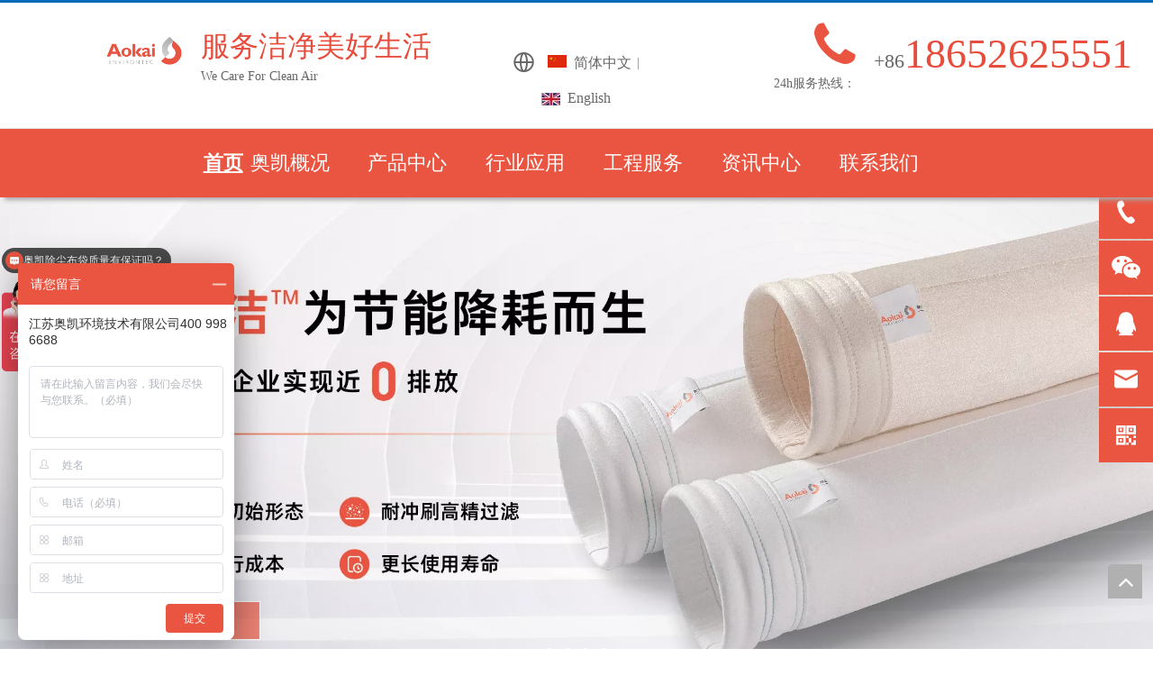

--- FILE ---
content_type: text/html;charset=utf-8
request_url: https://www.akenvirotec.com/
body_size: 76655
content:
<!DOCTYPE html>
<html lang="zh" prefix="og: http://ogp.me/ns#" style="height: auto;">
 <head> 
  <link rel="preconnect" href="https://ilrorwxhoiimmi5p.leadongcdn.com" /> 
  <link rel="preconnect" href="https://rkrorwxhoiimmi5p.leadongcdn.com" /> 
  <link rel="preconnect" href="https://jnrorwxhoiimmi5p.leadongcdn.com" /> 
  <script>document.write=function(e){documentWrite(document.currentScript,e)};function documentWrite(documenturrentScript,e){var i=document.createElement("span");i.innerHTML=e;var o=i.querySelectorAll("script");if(o.length)o.forEach(function(t){if(t.src&&t.src!=""){var script=document.createElement("script");script.src=t.src;document.body.appendChild(script)}});document.body.appendChild(i)}
window.onloadHack=function(func){if(!!!func||typeof func!=="function")return;if(document.readyState==="complete")func();else if(window.addEventListener)window.addEventListener("load",func,false);else if(window.attachEvent)window.attachEvent("onload",func,false)};
  </script> 
  <title>除尘器布袋, 除尘布袋, 除尘滤袋, 除尘器布袋, PTFE滤袋，PPS除尘布袋，芳纶滤袋 – 江苏奥凯环境技术有限公司-江苏奥凯-奥凯环境</title> 
  <meta name="keywords" content="除尘器布袋,除尘布袋,针刺毡,PTFE滤袋,PPS除尘布袋,芳纶滤袋" /> 
  <meta name="description" content="江苏奥凯环境技术有限公司21年来致力于为您提供各种滤袋,除尘布袋,针刺毡,PTFE除尘滤袋,PPS除尘布袋,芳纶滤袋。价格优惠，质量保证，欢迎垂询。" /> 
  <link data-type="dns-prefetch" data-domain="jnrorwxhoiimmi5p.leadongcdn.com" rel="dns-prefetch" href="//jnrorwxhoiimmi5p.leadongcdn.com" /> 
  <link data-type="dns-prefetch" data-domain="ilrorwxhoiimmi5p.leadongcdn.com" rel="dns-prefetch" href="//ilrorwxhoiimmi5p.leadongcdn.com" /> 
  <link data-type="dns-prefetch" data-domain="rkrorwxhoiimmi5p.leadongcdn.com" rel="dns-prefetch" href="//rkrorwxhoiimmi5p.leadongcdn.com" /> 
  <link rel="canonical" href="https://www.akenvirotec.com/" /> 
  <meta name="applicable-device" content="pc,mobile" /> 
  <meta http-equiv="Cache-Control" content="no-transform" /> 
  <meta http-equiv="X-UA-Compatible" content="IE=edge" /> 
  <meta name="renderer" content="webkit" /> 
  <meta http-equiv="Content-Type" content="text/html; charset=utf-8" /> 
  <meta name="viewport" content="width=device-width, initial-scale=1, user-scalable=no" /> 
  <link rel="icon" href="//ilrorwxhoiimmi5p.leadongcdn.com/cloud/qjBpnKriRmkSljljmojij/favicon.ico" /> 
  <link rel="preload" type="text/css" as="style" href="//ilrorwxhoiimmi5p.leadongcdn.com/concat/wlimKB6w5yRxiSoqklmiokkjmrk/static/assets/widget/mobile_head/style09/style09.css,/static/assets/widget/mobile_head/css/headerStyles.css,/static/assets/widget/style/component/follow/widget_setting_iconSize/iconSize24.css,/static/assets/style/bootstrap/cus.bootstrap.grid.system.css,/static/assets/style/fontAwesome/4.7.0/css/font-awesome.css,/static/assets/style/iconfont/iconfont.css,/static/assets/widget/script/plugins/gallery/colorbox/colorbox.css,/static/assets/style/bootstrap/cus.bootstrap.grid.system.split.css,/static/assets/widget/script/plugins/picture/animate.css,/static/assets/widget/style/component/pictureNew/widget_setting_description/picture.description.css,/static/assets/widget/style/component/pictureNew/public/public.css,/static/assets/widget/style/component/graphic/graphic.css,/static/assets/widget/script/plugins/layerslider/css/layerslider.css,/static/assets/widget/style/component/advancedSlider/advancedSlider.css" onload="this.onload=null;this.rel='stylesheet'" /> 
  <link rel="preload" type="text/css" as="style" href="//rkrorwxhoiimmi5p.leadongcdn.com/concat/4mirKBz2axRhiSoqklmiokkjmrl/static/assets/widget/style/component/separator/separator.css,/static/assets/widget/style/component/jumpNum/jumpNum.css,/static/assets/widget/style/component/buttonGroup/buttonGroup.css,/static/assets/widget/style/component/pictureNew/widget_setting_hoverEffect/picture.hoverEffect.css,/static/assets/widget/script/plugins/responsiveTabs/responsive-tabs.css,/static/assets/widget/style/component/onlineService/public/public.css,/static/assets/widget/style/component/onlineService/widget_setting_showStyle/float.css,/static/assets/widget/style/component/onlineService/widget_setting_showStyle/style11.css" onload="this.onload=null;this.rel='stylesheet'" /> 
  <link rel="stylesheet" type="text/css" href="//ilrorwxhoiimmi5p.leadongcdn.com/concat/wlimKB6w5yRxiSoqklmiokkjmrk/static/assets/widget/mobile_head/style09/style09.css,/static/assets/widget/mobile_head/css/headerStyles.css,/static/assets/widget/style/component/follow/widget_setting_iconSize/iconSize24.css,/static/assets/style/bootstrap/cus.bootstrap.grid.system.css,/static/assets/style/fontAwesome/4.7.0/css/font-awesome.css,/static/assets/style/iconfont/iconfont.css,/static/assets/widget/script/plugins/gallery/colorbox/colorbox.css,/static/assets/style/bootstrap/cus.bootstrap.grid.system.split.css,/static/assets/widget/script/plugins/picture/animate.css,/static/assets/widget/style/component/pictureNew/widget_setting_description/picture.description.css,/static/assets/widget/style/component/pictureNew/public/public.css,/static/assets/widget/style/component/graphic/graphic.css,/static/assets/widget/script/plugins/layerslider/css/layerslider.css,/static/assets/widget/style/component/advancedSlider/advancedSlider.css" /> 
  <link rel="stylesheet" type="text/css" href="//rkrorwxhoiimmi5p.leadongcdn.com/concat/4mirKBz2axRhiSoqklmiokkjmrl/static/assets/widget/style/component/separator/separator.css,/static/assets/widget/style/component/jumpNum/jumpNum.css,/static/assets/widget/style/component/buttonGroup/buttonGroup.css,/static/assets/widget/style/component/pictureNew/widget_setting_hoverEffect/picture.hoverEffect.css,/static/assets/widget/script/plugins/responsiveTabs/responsive-tabs.css,/static/assets/widget/style/component/onlineService/public/public.css,/static/assets/widget/style/component/onlineService/widget_setting_showStyle/float.css,/static/assets/widget/style/component/onlineService/widget_setting_showStyle/style11.css" /> 
  <link rel="preload" type="text/css" as="style" href="//rkrorwxhoiimmi5p.leadongcdn.com/concat/qoioKB5huuSRqipoqloknnoo1k/static/assets/widget/style/component/langBar/langBar.css,/static/assets/widget/script/plugins/smartmenu/css/navigation.css,/static/assets/widget/style/component/button/button.css,/develop/dBfKApUUzkTt-YiUpAKhDLtlZ-GvUApKfKKUAU-jlBqrKijmrpilinnrli-jpBqrKijmrpilionqri/style.css,/static/assets/widget/style/component/rollingNews/rollingNews.css,/static/assets/widget/script/plugins/owlcarousel/owl.carousel.css,/static/assets/widget/script/plugins/owlcarousel/owl.theme.css,/static/assets/widget/style/component/quicknavigation/quicknavigation.css" onload="this.onload=null;this.rel='stylesheet'" /> 
  <link rel="stylesheet" type="text/css" href="//rkrorwxhoiimmi5p.leadongcdn.com/concat/qoioKB5huuSRqipoqloknnoo1k/static/assets/widget/style/component/langBar/langBar.css,/static/assets/widget/script/plugins/smartmenu/css/navigation.css,/static/assets/widget/style/component/button/button.css,/develop/dBfKApUUzkTt-YiUpAKhDLtlZ-GvUApKfKKUAU-jlBqrKijmrpilinnrli-jpBqrKijmrpilionqri/style.css,/static/assets/widget/style/component/rollingNews/rollingNews.css,/static/assets/widget/script/plugins/owlcarousel/owl.carousel.css,/static/assets/widget/script/plugins/owlcarousel/owl.theme.css,/static/assets/widget/style/component/quicknavigation/quicknavigation.css" /> 
  <style>@media(min-width:990px){[data-type="rows"][data-level="rows"]{display:flex}}
  </style> 
  <style id="speed3DefaultStyle">@supports not(aspect-ratio:1/1){.prodlist-wrap li .prodlist-cell{position:relative;padding-top:100%;width:100%}.prodlist-lists-style-13 .prod_img_a_t13,.prodlist-lists-style-12 .prod_img_a_t12,.prodlist-lists-style-nophoto-11 .prod_img_a_t12{position:unset !important;min-height:unset !important}.prodlist-wrap li .prodlist-picbox img{position:absolute;width:100%;left:0;top:0}}.piclist360 .prodlist-pic4-3 li .prodlist-display{max-width:100%}@media(max-width:600px){.prodlist-fix-num li{width:50% !important}}
  </style> 
  <template id="appdStylePlace"></template> 
  <link href="//ilrorwxhoiimmi5p.leadongcdn.com/theme/lnjlKBinmrSRnqriRmiSmoiiRmjSrmRmjSjrrlipinkrkmqi/style/style.css" type="text/css" rel="preload" as="style" onload="this.onload=null;this.rel='stylesheet'" data-theme="true" /> 
  <link href="//ilrorwxhoiimmi5p.leadongcdn.com/theme/lnjlKBinmrSRnqriRmiSmoiiRmjSrmRmjSjrrlipinkrkmqi/style/style.css" type="text/css" rel="stylesheet" /> 
  <style guid="u_9659ecfa0be44b2ba27a2439f7f56a8f" emptyrender="true" placeholder="true" type="text/css"></style> 
  <link href="//jnrorwxhoiimmi5p.leadongcdn.com/site-res/qrkiKBinmrSRoiimmiSRrinnnklnSRpioipllrSRrjnjiipjoikloiSRqiloikkmomrrRrrSl.css?1764319362309" rel="preload" as="style" onload="this.onload=null;this.rel='stylesheet'" data-extstyle="true" type="text/css" data-extattr="20251128164316" /> 
  <link href="//jnrorwxhoiimmi5p.leadongcdn.com/site-res/qrkiKBinmrSRoiimmiSRrinnnklnSRpioipllrSRrjnjiipjoikloiSRqiloikkmomrrRrrSl.css?1764319362309" data-extattr="20251128164316" type="text/css" rel="stylesheet" /> 
  <template data-js-type='style_respond' data-type='inlineStyle'></template> 
  <template data-js-type='style_head' data-type='inlineStyle'><style guid='8c6698a8-e97d-48a0-916d-20a14b328f94' pm_pageStaticHack='' jumpName='head' pm_styles='head' type='text/css'>.sitewidget-langBar-20200413101621 .sitewidget-bd .front-icon-box.icon-style i{font-size:16px;color:#333 !important}.sitewidget-langBar-20200413101621 .sitewidget-bd .style21 #BcfKIYaHmjbZ-lang-drop-arrow{color:#333 !important}.sitewidget-langBar-20200413101621 .sitewidget-bd .style21 .lang-menu .lang-item a{color:#333 !important}.sitewidget-langBar-20200413101621 .sitewidget-bd .icon-style-i{font-size:16px;color:#333 !important}.sitewidget-langBar-20200413101621 .sitewidget-bd .lang-bar.style18.lang-style .lang-dropdown .block-iconbaseline-down{color:#333 !important}.sitewidget-langBar-20200413101621 .sitewidget-bd .lang-bar.style18.lang-style .lang-dropdown .lang-selected{color:#333 !important}.sitewidget-langBar-20200413101621 .sitewidget-bd .lang-bar.style18.lang-style .lang-dropdown .lang-menu a{color:#333 !important}.sitewidget-langBar-20200413101621 .sitewidget-bd .lang-bar.style18.lang-style .lang-dropdown .lang-menu{border-color:#333 !important}.sitewidget-langBar-20200413101621 .sitewidget-bd .lang-bar.style21.lang-style .lang-dropdown .lang-menu .menu-close-btn i{background:#333 !important}.sitewidget-langBar-20200413101621 .sitewidget-bd .front-icon-box i{font-size:28px;color:#666 !important}.sitewidget-langBar-20200413101621 .sitewidget-bd .front-icon-box.icon-style i{font-size:28px;color:#666 !important}.sitewidget-langBar-20200413101621 .sitewidget-bd .front-icon-box i:hover{color:#ea5541 !important}.sitewidget-langBar-20200413101621 .lang-bar .lang-dropdown-front-icon{background:unset !important}.sitewidget-button-20231231160150 .backstage-component-btn{box-shadow:0 0 6px 0 #fff}.button-left-animate i{position:absolute;left:15px;top:50%;transform:translateY(-50%)}.sitewidget-button-20231231160150 a.backstage-component-btncolor{color:#fff;border-top-left-radius:25px;border-top-right-radius:25px;border-bottom-left-radius:25px;border-bottom-right-radius:25px;border-color:#fff;border-style:solid;border-width:1px;box-sizing:content-box}.sitewidget-button-20231231160150 a.backstage-component-btndefault{border-style:solid;border-width:1px;border-radius:3px}.sitewidget-button-20231231160150 a.backstage-component-btncolorActive{background-image:none;background-color:#dcdddd;color:#ea5541;border-top-left-radius:25px;border-top-right-radius:25px;border-bottom-left-radius:25px;border-bottom-right-radius:25px;border-color:#333;border-style:solid;border-width:0;height:auto !important}.sitewidget-button-20231231160150 a.backstage-component-btncolorhover:hover{background-image:none;background-color:#dcdddd;color:#ea5541;border-top-left-radius:25px;border-top-right-radius:25px;border-bottom-left-radius:25px;border-bottom-right-radius:25px;border-color:#333;border-style:solid;border-width:0}.sitewidget-button-20231231160150 a.backstage-component-btn i{color:#fff;font-size:20px}.sitewidget-button-20231231160150 a.backstage-component-btn:hover i{color:#ea5541;font-size:20px}.sitewidget-button-20241212111512 .backstage-component-btn{box-shadow:0 0 6px 0 #fff}.button-left-animate i{position:absolute;left:15px;top:50%;transform:translateY(-50%)}.sitewidget-button-20241212111512 a.backstage-component-btncolor{color:#fff;border-top-left-radius:25px;border-top-right-radius:25px;border-bottom-left-radius:25px;border-bottom-right-radius:25px;border-color:#fff;border-style:solid;border-width:1px;box-sizing:content-box}.sitewidget-button-20241212111512 a.backstage-component-btndefault{border-style:solid;border-width:1px;border-radius:3px}.sitewidget-button-20241212111512 a.backstage-component-btncolorActive{background-image:none;background-color:#dcdddd;color:#ea5541;border-top-left-radius:25px;border-top-right-radius:25px;border-bottom-left-radius:25px;border-bottom-right-radius:25px;border-color:#333;border-style:solid;border-width:0;height:auto !important}.sitewidget-button-20241212111512 a.backstage-component-btncolorhover:hover{background-image:none;background-color:#dcdddd;color:#ea5541;border-top-left-radius:25px;border-top-right-radius:25px;border-bottom-left-radius:25px;border-bottom-right-radius:25px;border-color:#333;border-style:solid;border-width:0}.sitewidget-button-20241212111512 a.backstage-component-btn i{color:#fff;font-size:20px}.sitewidget-button-20241212111512 a.backstage-component-btn:hover i{color:#ea5541;font-size:20px}.sitewidget-button-20250812104627 .backstage-component-btn{box-shadow:0 0 6px 0 #fff}.button-left-animate i{position:absolute;left:15px;top:50%;transform:translateY(-50%)}.sitewidget-button-20250812104627 a.backstage-component-btncolor{color:#fff;border-top-left-radius:25px;border-top-right-radius:25px;border-bottom-left-radius:25px;border-bottom-right-radius:25px;border-color:#fff;border-style:solid;border-width:1px;box-sizing:content-box}.sitewidget-button-20250812104627 a.backstage-component-btndefault{border-style:solid;border-width:1px;border-radius:3px}.sitewidget-button-20250812104627 a.backstage-component-btncolorActive{background-image:none;background-color:#dcdddd;color:#ea5541;border-top-left-radius:25px;border-top-right-radius:25px;border-bottom-left-radius:25px;border-bottom-right-radius:25px;border-color:#333;border-style:solid;border-width:0;height:auto !important}.sitewidget-button-20250812104627 a.backstage-component-btncolorhover:hover{background-image:none;background-color:#dcdddd;color:#ea5541;border-top-left-radius:25px;border-top-right-radius:25px;border-bottom-left-radius:25px;border-bottom-right-radius:25px;border-color:#333;border-style:solid;border-width:0}.sitewidget-button-20250812104627 a.backstage-component-btn i{color:#fff;font-size:20px}.sitewidget-button-20250812104627 a.backstage-component-btn:hover i{color:#ea5541;font-size:20px}.sitewidget-button-20250812090023 .backstage-component-btn{box-shadow:6px 2px 13px 6px #ccc}.button-left-animate i{position:absolute;left:15px;top:50%;transform:translateY(-50%)}.sitewidget-button-20250812090023 a.backstage-component-btncolor{background-color:#ea5541;border-top-left-radius:90px;border-top-right-radius:90px;border-bottom-left-radius:90px;border-bottom-right-radius:90px;border-color:#fff;border-style:solid;border-width:2px;box-sizing:content-box}.sitewidget-button-20250812090023 a.backstage-component-btndefault{border-style:solid;border-width:1px;border-radius:3px}.sitewidget-button-20250812090023 a.backstage-component-btncolorActive{background-color:initial;background-image:-webkit-radial-gradient(center center,#ea5541,#d6d6d6);border-top-left-radius:90px;border-top-right-radius:90px;border-bottom-left-radius:90px;border-bottom-right-radius:90px;border-color:#333;border-style:solid;border-width:0;height:auto !important}.sitewidget-button-20250812090023 a.backstage-component-btncolorhover:hover{background-color:initial;background-image:-webkit-radial-gradient(center center,#ea5541,#d6d6d6);border-top-left-radius:90px;border-top-right-radius:90px;border-bottom-left-radius:90px;border-bottom-right-radius:90px;border-color:#333;border-style:solid;border-width:0}.sitewidget-button-20250812090023 a.backstage-component-btn i{color:#fff;font-size:46px;line-height:80px}.sitewidget-button-20250812090023 a.backstage-component-btn:hover i{color:#fff;font-size:39px}.sitewidget-button-20250812090023 a.backstage-component-btn:before{top:0;left:0;width:0;height:100%;background-color:#aaa}.sitewidget-button-20250812090023 a.backstage-component-btn:after{top:0;right:0;width:0;height:100%;background-color:#aaa}.sitewidget-button-20250812090023 a.backstage-component-btn:hover:before{width:100%}.sitewidget-button-20250812090023 a.backstage-component-btncolorhover:hover{background-color:#ea5541;background-image:unset}.sitewidget-button-20250812090023 a.backstage-component-btn:before{top:0;left:0;width:0;height:100%;background-color:initial;background-image:-webkit-radial-gradient(center center,#ea5541,#d6d6d6)}.sitewidget-button-20250812090023 a.backstage-component-btn:after{top:0;right:0;width:0;height:100%;background-color:initial;background-image:-webkit-radial-gradient(center center,#ea5541,#d6d6d6)}.sitewidget-button-20250812090023 a.backstage-component-btn:hover:before{width:100%}.sitewidget-button-20250812104943 .backstage-component-btn{box-shadow:6px 2px 13px 6px #ccc}.button-left-animate i{position:absolute;left:15px;top:50%;transform:translateY(-50%)}.sitewidget-button-20250812104943 a.backstage-component-btncolor{background-color:#ea5541;border-top-left-radius:90px;border-top-right-radius:90px;border-bottom-left-radius:90px;border-bottom-right-radius:90px;border-color:#fff;border-style:solid;border-width:2px;box-sizing:content-box}.sitewidget-button-20250812104943 a.backstage-component-btndefault{border-style:solid;border-width:1px;border-radius:3px}.sitewidget-button-20250812104943 a.backstage-component-btncolorActive{background-color:initial;background-image:-webkit-radial-gradient(center center,#ea5541,#d6d6d6);border-top-left-radius:90px;border-top-right-radius:90px;border-bottom-left-radius:90px;border-bottom-right-radius:90px;border-color:#333;border-style:solid;border-width:0;height:auto !important}.sitewidget-button-20250812104943 a.backstage-component-btncolorhover:hover{background-color:initial;background-image:-webkit-radial-gradient(center center,#ea5541,#d6d6d6);border-top-left-radius:90px;border-top-right-radius:90px;border-bottom-left-radius:90px;border-bottom-right-radius:90px;border-color:#333;border-style:solid;border-width:0}.sitewidget-button-20250812104943 a.backstage-component-btn i{color:#fff;font-size:36px;line-height:80px}.sitewidget-button-20250812104943 a.backstage-component-btn:hover i{color:#fff;font-size:39px}.sitewidget-button-20250812104943 a.backstage-component-btn:before{top:0;left:0;width:0;height:100%;background-color:#aaa}.sitewidget-button-20250812104943 a.backstage-component-btn:after{top:0;right:0;width:0;height:100%;background-color:#aaa}.sitewidget-button-20250812104943 a.backstage-component-btn:hover:before{width:100%}.sitewidget-button-20250812104943 a.backstage-component-btncolorhover:hover{background-color:#ea5541;background-image:unset}.sitewidget-button-20250812104943 a.backstage-component-btn:before{top:0;left:0;width:0;height:100%;background-color:initial;background-image:-webkit-radial-gradient(center center,#ea5541,#d6d6d6)}.sitewidget-button-20250812104943 a.backstage-component-btn:after{top:0;right:0;width:0;height:100%;background-color:initial;background-image:-webkit-radial-gradient(center center,#ea5541,#d6d6d6)}.sitewidget-button-20250812104943 a.backstage-component-btn:hover:before{width:100%}.sitewidget-button-20250812105145 .backstage-component-btn{box-shadow:6px 2px 13px 6px #ccc}.button-left-animate i{position:absolute;left:15px;top:50%;transform:translateY(-50%)}.sitewidget-button-20250812105145 a.backstage-component-btncolor{background-color:#ea5541;border-top-left-radius:90px;border-top-right-radius:90px;border-bottom-left-radius:90px;border-bottom-right-radius:90px;border-color:#fff;border-style:solid;border-width:2px;box-sizing:content-box}.sitewidget-button-20250812105145 a.backstage-component-btndefault{border-style:solid;border-width:1px;border-radius:3px}.sitewidget-button-20250812105145 a.backstage-component-btncolorActive{background-color:initial;background-image:-webkit-radial-gradient(center center,#ea5541,#d6d6d6);border-top-left-radius:90px;border-top-right-radius:90px;border-bottom-left-radius:90px;border-bottom-right-radius:90px;border-color:#333;border-style:solid;border-width:0;height:auto !important}.sitewidget-button-20250812105145 a.backstage-component-btncolorhover:hover{background-color:initial;background-image:-webkit-radial-gradient(center center,#ea5541,#d6d6d6);border-top-left-radius:90px;border-top-right-radius:90px;border-bottom-left-radius:90px;border-bottom-right-radius:90px;border-color:#333;border-style:solid;border-width:0}.sitewidget-button-20250812105145 a.backstage-component-btn i{color:#fff;font-size:36px;line-height:80px}.sitewidget-button-20250812105145 a.backstage-component-btn:hover i{color:#fff;font-size:39px}.sitewidget-button-20250812105145 a.backstage-component-btn:before{top:0;left:0;width:0;height:100%;background-color:#aaa}.sitewidget-button-20250812105145 a.backstage-component-btn:after{top:0;right:0;width:0;height:100%;background-color:#aaa}.sitewidget-button-20250812105145 a.backstage-component-btn:hover:before{width:100%}.sitewidget-button-20250812105145 a.backstage-component-btncolorhover:hover{background-color:#ea5541;background-image:unset}.sitewidget-button-20250812105145 a.backstage-component-btn:before{top:0;left:0;width:0;height:100%;background-color:initial;background-image:-webkit-radial-gradient(center center,#ea5541,#d6d6d6)}.sitewidget-button-20250812105145 a.backstage-component-btn:after{top:0;right:0;width:0;height:100%;background-color:initial;background-image:-webkit-radial-gradient(center center,#ea5541,#d6d6d6)}.sitewidget-button-20250812105145 a.backstage-component-btn:hover:before{width:100%}.sitewidget-button-20250812103239 .backstage-component-btn{box-shadow:6px 2px 13px 6px #ccc}.button-left-animate i{position:absolute;left:15px;top:50%;transform:translateY(-50%)}.sitewidget-button-20250812103239 a.backstage-component-btncolor{background-color:#ea5541;border-top-left-radius:90px;border-top-right-radius:90px;border-bottom-left-radius:90px;border-bottom-right-radius:90px;border-color:#fff;border-style:solid;border-width:2px;box-sizing:content-box}.sitewidget-button-20250812103239 a.backstage-component-btndefault{border-style:solid;border-width:1px;border-radius:3px}.sitewidget-button-20250812103239 a.backstage-component-btncolorActive{background-color:initial;background-image:-webkit-radial-gradient(center center,#ea5541,#d6d6d6);border-top-left-radius:90px;border-top-right-radius:90px;border-bottom-left-radius:90px;border-bottom-right-radius:90px;border-color:#333;border-style:solid;border-width:0;height:auto !important}.sitewidget-button-20250812103239 a.backstage-component-btncolorhover:hover{background-color:initial;background-image:-webkit-radial-gradient(center center,#ea5541,#d6d6d6);border-top-left-radius:90px;border-top-right-radius:90px;border-bottom-left-radius:90px;border-bottom-right-radius:90px;border-color:#333;border-style:solid;border-width:0}.sitewidget-button-20250812103239 a.backstage-component-btn i{color:#fff;font-size:36px;line-height:80px}.sitewidget-button-20250812103239 a.backstage-component-btn:hover i{color:#fff;font-size:39px}.sitewidget-button-20250812103239 a.backstage-component-btn:before{top:0;left:0;width:0;height:100%;background-color:#aaa}.sitewidget-button-20250812103239 a.backstage-component-btn:after{top:0;right:0;width:0;height:100%;background-color:#aaa}.sitewidget-button-20250812103239 a.backstage-component-btn:hover:after{width:100%}.sitewidget-button-20250812103239 a.backstage-component-btncolorhover:hover{background-color:#ea5541;background-image:unset}.sitewidget-button-20250812103239 a.backstage-component-btn:before{top:0;left:0;width:0;height:100%;background-color:initial;background-image:-webkit-radial-gradient(center center,#ea5541,#d6d6d6)}.sitewidget-button-20250812103239 a.backstage-component-btn:after{top:0;right:0;width:0;height:100%;background-color:initial;background-image:-webkit-radial-gradient(center center,#ea5541,#d6d6d6)}.sitewidget-button-20250812103239 a.backstage-component-btn:hover:after{width:100%}.sitewidget-button-20250812105359 .backstage-component-btn{box-shadow:6px 2px 13px 6px #ccc}.button-left-animate i{position:absolute;left:15px;top:50%;transform:translateY(-50%)}.sitewidget-button-20250812105359 a.backstage-component-btncolor{background-color:#ea5541;border-top-left-radius:90px;border-top-right-radius:90px;border-bottom-left-radius:90px;border-bottom-right-radius:90px;border-color:#fff;border-style:solid;border-width:2px;box-sizing:content-box}.sitewidget-button-20250812105359 a.backstage-component-btndefault{border-style:solid;border-width:1px;border-radius:3px}.sitewidget-button-20250812105359 a.backstage-component-btncolorActive{background-color:initial;background-image:-webkit-radial-gradient(center center,#ea5541,#d6d6d6);border-top-left-radius:90px;border-top-right-radius:90px;border-bottom-left-radius:90px;border-bottom-right-radius:90px;border-color:#333;border-style:solid;border-width:0;height:auto !important}.sitewidget-button-20250812105359 a.backstage-component-btncolorhover:hover{background-color:initial;background-image:-webkit-radial-gradient(center center,#ea5541,#d6d6d6);border-top-left-radius:90px;border-top-right-radius:90px;border-bottom-left-radius:90px;border-bottom-right-radius:90px;border-color:#333;border-style:solid;border-width:0}.sitewidget-button-20250812105359 a.backstage-component-btn i{color:#fff;font-size:36px;line-height:80px}.sitewidget-button-20250812105359 a.backstage-component-btn:hover i{color:#fff;font-size:39px}.sitewidget-button-20250812105359 a.backstage-component-btn:before{top:0;left:0;width:0;height:100%;background-color:#aaa}.sitewidget-button-20250812105359 a.backstage-component-btn:after{top:0;right:0;width:0;height:100%;background-color:#aaa}.sitewidget-button-20250812105359 a.backstage-component-btn:hover:after{width:100%}.sitewidget-button-20250812105359 a.backstage-component-btncolorhover:hover{background-color:#ea5541;background-image:unset}.sitewidget-button-20250812105359 a.backstage-component-btn:before{top:0;left:0;width:0;height:100%;background-color:initial;background-image:-webkit-radial-gradient(center center,#ea5541,#d6d6d6)}.sitewidget-button-20250812105359 a.backstage-component-btn:after{top:0;right:0;width:0;height:100%;background-color:initial;background-image:-webkit-radial-gradient(center center,#ea5541,#d6d6d6)}.sitewidget-button-20250812105359 a.backstage-component-btn:hover:after{width:100%}.sitewidget-button-20250812105503 .backstage-component-btn{box-shadow:6px 2px 13px 6px #ccc}.button-left-animate i{position:absolute;left:15px;top:50%;transform:translateY(-50%)}.sitewidget-button-20250812105503 a.backstage-component-btncolor{background-color:#ea5541;border-top-left-radius:90px;border-top-right-radius:90px;border-bottom-left-radius:90px;border-bottom-right-radius:90px;border-color:#fff;border-style:solid;border-width:2px;box-sizing:content-box}.sitewidget-button-20250812105503 a.backstage-component-btndefault{border-style:solid;border-width:1px;border-radius:3px}.sitewidget-button-20250812105503 a.backstage-component-btncolorActive{background-color:initial;background-image:-webkit-radial-gradient(center center,#ea5541,#d6d6d6);border-top-left-radius:90px;border-top-right-radius:90px;border-bottom-left-radius:90px;border-bottom-right-radius:90px;border-color:#333;border-style:solid;border-width:0;height:auto !important}.sitewidget-button-20250812105503 a.backstage-component-btncolorhover:hover{background-color:initial;background-image:-webkit-radial-gradient(center center,#ea5541,#d6d6d6);border-top-left-radius:90px;border-top-right-radius:90px;border-bottom-left-radius:90px;border-bottom-right-radius:90px;border-color:#333;border-style:solid;border-width:0}.sitewidget-button-20250812105503 a.backstage-component-btn i{color:#fff;font-size:36px;line-height:80px}.sitewidget-button-20250812105503 a.backstage-component-btn:hover i{color:#fff;font-size:39px}.sitewidget-button-20250812105503 a.backstage-component-btn:before{top:0;left:0;width:0;height:100%;background-color:#aaa}.sitewidget-button-20250812105503 a.backstage-component-btn:after{top:0;right:0;width:0;height:100%;background-color:#aaa}.sitewidget-button-20250812105503 a.backstage-component-btn:hover:after{width:100%}.sitewidget-button-20250812105503 a.backstage-component-btncolorhover:hover{background-color:#ea5541;background-image:unset}.sitewidget-button-20250812105503 a.backstage-component-btn:before{top:0;left:0;width:0;height:100%;background-color:initial;background-image:-webkit-radial-gradient(center center,#ea5541,#d6d6d6)}.sitewidget-button-20250812105503 a.backstage-component-btn:after{top:0;right:0;width:0;height:100%;background-color:initial;background-image:-webkit-radial-gradient(center center,#ea5541,#d6d6d6)}.sitewidget-button-20250812105503 a.backstage-component-btn:hover:after{width:100%}.sitewidget-button-20250418104004 .backstage-component-btn{box-shadow:0}.button-left-animate i{position:absolute;left:15px;top:50%;transform:translateY(-50%)}.sitewidget-button-20250418104004 a.backstage-component-btncolor{background-color:#dcdddd;color:#ea5541;border-top-left-radius:30px;border-top-right-radius:30px;border-bottom-left-radius:30px;border-bottom-right-radius:30px;border-color:#7c7c7c;border-style:solid;border-width:1px;box-sizing:content-box}.sitewidget-button-20250418104004 a.backstage-component-btndefault{border-style:solid;border-width:1px;border-radius:3px}.sitewidget-button-20250418104004 a.backstage-component-btncolorActive{background-color:initial;background-image:-webkit-linear-gradient(0,#ea5541,#7c7c7c);color:#fff;border-top-left-radius:30px;border-top-right-radius:30px;border-bottom-left-radius:30px;border-bottom-right-radius:30px;border-color:#333;border-style:solid;border-width:0;height:auto !important}.sitewidget-button-20250418104004 a.backstage-component-btncolorhover:hover{background-color:initial;background-image:-webkit-linear-gradient(0,#ea5541,#7c7c7c);color:#fff;border-top-left-radius:30px;border-top-right-radius:30px;border-bottom-left-radius:30px;border-bottom-right-radius:30px;border-color:#333;border-style:solid;border-width:0}.sitewidget-button-20250418104004 a.backstage-component-btn i{color:#fff;font-size:31px}.sitewidget-button-20250418104004 a.backstage-component-btn:hover i{color:#fff;font-size:31px}.sitewidget-button-20250418104004 a.backstage-component-btn:before{top:0;left:0;width:100%;height:0}.sitewidget-button-20250418104004 a.backstage-component-btn:after{bottom:0;right:0;width:100%;height:0}.sitewidget-button-20250418104004 a.backstage-component-btn:hover:after{height:100%}.sitewidget-button-20250418104004 a.backstage-component-btncolorhover:hover{background-color:#dcdddd;background-image:unset}.sitewidget-button-20250418104004 a.backstage-component-btn:before{top:0;left:0;width:100%;height:0}.sitewidget-button-20250418104004 a.backstage-component-btn:after{bottom:0;right:0;width:100%;height:0}.sitewidget-button-20250418104004 a.backstage-component-btn:hover:after{width:100%}.sitewidget-button-20250418104005 .backstage-component-btn{box-shadow:2px 0 1px 0 #ddd}.button-left-animate i{position:absolute;left:15px;top:50%;transform:translateY(-50%)}.sitewidget-button-20250418104005 a.backstage-component-btncolor{background-color:#eee;border-top-left-radius:90px;border-top-right-radius:90px;border-bottom-left-radius:90px;border-bottom-right-radius:90px;border-color:#333;border-style:solid;border-width:0;box-sizing:content-box}.sitewidget-button-20250418104005 a.backstage-component-btndefault{border-style:solid;border-width:1px;border-radius:3px}.sitewidget-button-20250418104005 a.backstage-component-btncolorActive{background-image:none;background-color:#dddddc;border-top-left-radius:90px;border-top-right-radius:90px;border-bottom-left-radius:90px;border-bottom-right-radius:90px;border-style:solid;border-width:0;height:auto !important}.sitewidget-button-20250418104005 a.backstage-component-btncolorhover:hover{background-image:none;background-color:#dddddc;border-top-left-radius:90px;border-top-right-radius:90px;border-bottom-left-radius:90px;border-bottom-right-radius:90px;border-style:solid;border-width:0}.sitewidget-button-20250418104005 a.backstage-component-btn i{color:#ea5541;font-size:50px;line-height:95px}.sitewidget-button-20250418104005 a.backstage-component-btn:hover i{color:#fff;font-size:39px}.sitewidget-button-20250418104006 .backstage-component-btn{box-shadow:2px 0 1px 0 #ddd}.button-left-animate i{position:absolute;left:15px;top:50%;transform:translateY(-50%)}.sitewidget-button-20250418104006 a.backstage-component-btncolor{background-color:#eee;border-top-left-radius:90px;border-top-right-radius:90px;border-bottom-left-radius:90px;border-bottom-right-radius:90px;border-color:#333;border-style:solid;border-width:0;box-sizing:content-box}.sitewidget-button-20250418104006 a.backstage-component-btndefault{border-style:solid;border-width:1px;border-radius:3px}.sitewidget-button-20250418104006 a.backstage-component-btncolorActive{background-image:none;background-color:#dddddc;border-top-left-radius:90px;border-top-right-radius:90px;border-bottom-left-radius:90px;border-bottom-right-radius:90px;border-style:solid;border-width:0;height:auto !important}.sitewidget-button-20250418104006 a.backstage-component-btncolorhover:hover{background-image:none;background-color:#dddddc;border-top-left-radius:90px;border-top-right-radius:90px;border-bottom-left-radius:90px;border-bottom-right-radius:90px;border-style:solid;border-width:0}.sitewidget-button-20250418104006 a.backstage-component-btn i{color:#ea5541;font-size:50px;line-height:95px}.sitewidget-button-20250418104006 a.backstage-component-btn:hover i{color:#fff;font-size:39px}.sitewidget-button-20250418104007 .backstage-component-btn{box-shadow:2px 0 1px 0 #ddd}.button-left-animate i{position:absolute;left:15px;top:50%;transform:translateY(-50%)}.sitewidget-button-20250418104007 a.backstage-component-btncolor{background-color:#eee;border-top-left-radius:90px;border-top-right-radius:90px;border-bottom-left-radius:90px;border-bottom-right-radius:90px;border-color:#333;border-style:solid;border-width:0;box-sizing:content-box}.sitewidget-button-20250418104007 a.backstage-component-btndefault{border-style:solid;border-width:1px;border-radius:3px}.sitewidget-button-20250418104007 a.backstage-component-btncolorActive{background-image:none;background-color:#dddddc;border-top-left-radius:90px;border-top-right-radius:90px;border-bottom-left-radius:90px;border-bottom-right-radius:90px;border-style:solid;border-width:0;height:auto !important}.sitewidget-button-20250418104007 a.backstage-component-btncolorhover:hover{background-image:none;background-color:#dddddc;border-top-left-radius:90px;border-top-right-radius:90px;border-bottom-left-radius:90px;border-bottom-right-radius:90px;border-style:solid;border-width:0}.sitewidget-button-20250418104007 a.backstage-component-btn i{color:#ea5541;font-size:50px;line-height:95px}.sitewidget-button-20250418104007 a.backstage-component-btn:hover i{color:#fff;font-size:39px}#siteblocks-setting-wrap-gkfAnPKgUBHt .QX-95940316 .ArticlePicList_Item:not(:first-child):hover{background-color:#999}#siteblocks-setting-wrap-gkfAnPKgUBHt .QX-95940316 .ArticlePicList_Item:not(:first-child):after{border-color:transparent #ea5541 #ea5541 transparent}#siteblocks-setting-wrap-gkfAnPKgUBHt .siteblocks-container{background:#f5f5f7}</style></template> 
  <template data-js-type='style_respond' data-type='inlineStyle'></template> 
  <template data-js-type='style_head' data-type='inlineStyle'></template> 
  <script data-ignoreminify="true">
	function loadInlineStyle(){
		var allInlineStyle = document.querySelectorAll("template[data-type='inlineStyle']");
		var length = document.querySelectorAll("template[data-type='inlineStyle']").length;
		for(var i = 0;i < length;i++){
			var style = allInlineStyle[i].innerHTML;
			allInlineStyle[i].outerHTML = style;
		}
	}
loadInlineStyle();

  
  </script> 
  <script type="text/javascript" data-src="//rkrorwxhoiimmi5p.leadongcdn.com/static/t-niBmBKqKgwsxzo7r/assets/script/jquery-1.11.0.concat.js"></script> 
  <script type="text/x-delay-ids" data-type="delayIds" data-device="pc" data-xtype="0" data-delayids="[420266764,299998672,82482344,299998642,83577464,299998612,420266484,299987292,502636554,452255604,500375504,500366934,452831864,315487562,326041832,315487172,463217174,315487302,500322654,81816944,463217164,326235232,326045182,500375744,326235492,500375754,421123584,315487702,500352844,452418664,326235502,315512942,500375794,463217214,500417264,326044872,463217204,452522964,452546004,500375934,452831954,315487202,85011104,315487742,500453984,420555044,337350574,337369774,500457314,463217194,500375524,452418624,315761002,316167392,316149602,463217184,81684194,500469864,463217244,452402614,326044972,326241462,500469264,420988114,453766604,322367102,420554844,463217234,452745774,463217224,81684234,500375814,326044982,452418734,326521132,500375944,500416264,316119692,420555084,454050674,500457014,424947894,316739332,500366004,500415924,326045192,458054564,315480482,85010174,452651144,420408444,315524412,81578414,326235522,424947884,500470184,326045202,92103384,82413324,92103514,84468864,299426162,388327054,81579184,299402792,319344632,314512622,454503044,314460842,349385894,81825784,299410402,81579074]"></script> 
  <script>(function(w,d,t,r,u){var f,n,i;w[u]=w[u]||[],f=function(){var o={ti:"187110564",enableAutoSpaTracking:true};o.q=w[u],w[u]=new UET(o),w[u].push("pageLoad")},n=d.createElement(t),n.src=r,n.async=1,n.onload=n.onreadystatechange=function(){var s=this.readyState;s&&s!=="loaded"&&s!=="complete"||(f(),n.onload=n.onreadystatechange=null)},i=d.getElementsByTagName(t)[0],i.parentNode.insertBefore(n,i)})(window,document,"script","//bat.bing.com/bat.js","uetq");
  </script> 
  <script guid="565a08a9-fc8e-4c1b-af5a-9d1b78c18300" pm_pagestatichack="true" jumpname="head" pm_scripts="head" type="text/javascript">try{(function(window,undefined){var phoenixSite=window.phoenixSite||(window.phoenixSite={});phoenixSite.lanEdition="ZH_CN";var page=phoenixSite.page||(phoenixSite.page={});page.cdnUrl="//jnrorwxhoiimmi5p.leadongcdn.com";page.siteUrl="https://www.akenvirotec.com";page.lanEdition=phoenixSite.lanEdition;page._menu_prefix="";page._menu_trans_flag="";page._captcha_domain_prefix="captcha.c";page._pId="fCpKVAuaskFZ";phoenixSite._sViewMode="true";phoenixSite._templateSupport="false";phoenixSite._singlePublish=
"false"})(this)}catch(e){try{console&&console.log&&console.log(e)}catch(e){}};
  </script> 
  <script id="u_d88efc91ce234677a157faadfd14c65e" guid="u_d88efc91ce234677a157faadfd14c65e" pm_script="init_top" type="text/javascript">try{(function(window,undefined){var datalazyloadDefaultOptions=window.datalazyloadDefaultOptions||(window.datalazyloadDefaultOptions={});datalazyloadDefaultOptions["version"]="3.0.0";datalazyloadDefaultOptions["isMobileViewer"]="false";datalazyloadDefaultOptions["hasCLSOptimizeAuth"]="false";datalazyloadDefaultOptions["_version"]="3.0.0";datalazyloadDefaultOptions["isPcOptViewer"]="false"})(this);(function(window,undefined){window.__ph_optSet__='{"loadImgType":"0","isOpenFlagUA":true,"docReqType":"0","docDecrease":"1","docCallback":"1","v30NewMode":"1","idsVer":"1"}'})(this)}catch(e){try{console&&
console.log&&console.log(e)}catch(e){}};
  </script> 
  <script id="u_eaaad96c37ec4359a333349a60f657cb" guid="u_eaaad96c37ec4359a333349a60f657cb" type="text/javascript">try{var thisUrl=location.host;var referUrl=document.referrer;if(referUrl.indexOf(thisUrl)==-1)localStorage.setItem("landedPage",document.URL)}catch(e){try{console&&console.log&&console.log(e)}catch(e){}};
  </script> 
 </head> 
 <body class=" frontend-body-canvas "> 
  <div id="backstage-headArea" headflag="1" class="hideForMobile"> 
   <div class="outerContainer" data-mobilebg="true" id="outerContainer_1587467243041" data-type="outerContainer" data-level="rows"> 
    <div class="container-opened" data-type="container" data-level="rows" cnttype="backstage-container-mark"> 
     <div class="row" data-type="rows" data-level="rows" data-attr-xs="null" data-attr-sm="null"> 
      <div class="col-md-1" id="column_1733880309793" data-type="columns" data-level="columns"> 
       <div id="location_1733880309794" data-type="locations" data-level="rows"> 
        <div class="backstage-stwidgets-settingwrap" id="component_tRfthAClvcQE" data-scope="0" data-settingid="tRfthAClvcQE" data-relationcommonid="fCpKVAuaskFZ" data-classattr="sitewidget-placeHolder-20241211092324"> 
         <div class="sitewidget-placeholder sitewidget-placeHolder-20241211092324"> 
          <div class="sitewidget-bd"> 
           <div class="resizee" style="height:30px"></div> 
          </div> 
         </div> 
         <script type="text/x-delay-script" data-id="tRfthAClvcQE" data-jslazyloadtype="1" data-alias="placeHolder" data-jslazyload="true" data-type="component" data-jsdepand="" data-jsthreshold="" data-cssdepand="" data-cssthreshold="">(function(window,$,undefined){})(window,$);
         </script> 
        </div> 
       </div> 
      </div> 
      <div class="col-md-1" id="column_1733879641988" data-type="columns" data-level="columns"> 
       <div id="location_1733879641989" data-type="locations" data-level="rows"> 
        <div class="backstage-stwidgets-settingwrap" scope="0" settingid="IiKrJozTSbVh" id="component_IiKrJozTSbVh" relationcommonid="fCpKVAuaskFZ" classattr="sitewidget-logo-20231010112923"> 
         <div class="sitewidget-pictureNew sitewidget-logo sitewidget-logo-20231010112923"> 
          <div class="sitewidget-bd"> 
           <div class="picture-resize-wrap " style="position: relative; width: 100%; text-align: left; "> 
            <span class="picture-wrap pic-style-default 666 " data-ee="" id="picture-wrap-IiKrJozTSbVh" style="display: inline-block; position: relative;max-width: 100%;"> <a class="imgBox mobile-imgBox" style="display: inline-block; position: relative;max-width: 100%;" href="/index.html" target="_blank" rel="noopener"> <img class="img-default-bgc" data-src="//ilrorwxhoiimmi5p.leadongcdn.com/cloud/qqBpnKriRmkSjmjnmrllj/gaoqingban.png" src="//ilrorwxhoiimmi5p.leadongcdn.com/cloud/qqBpnKriRmkSjmjnmrllj/gaoqingban.png" alt="高清版" title="高清版" phoenixlazyload="true" /> </a> </span> 
           </div> 
          </div> 
         </div> 
        </div> 
        <script type="text/x-delay-script" data-id="IiKrJozTSbVh" data-jslazyloadtype="1" data-alias="logo" data-jslazyload="true" data-type="component" data-jsdepand="[&quot;//ilrorwxhoiimmi5p.leadongcdn.com/static/t-lkBpBKkKlplwsz7r/assets/widget/script/plugins/jquery.lazyload.js&quot;,&quot;//rkrorwxhoiimmi5p.leadongcdn.com/static/t-ilBoBKrKlwrolo7m/assets/widget/script/compsettings/comp.logo.settings.js&quot;]" data-jsthreshold="5" data-cssdepand="" data-cssthreshold="5">(function(window,$,undefined){try{(function(window,$,undefined){var respSetting={},temp;$(function(){$("#picture-wrap-IiKrJozTSbVh").on("webkitAnimationEnd webkitTransitionEnd mozAnimationEnd MSAnimationEnd oanimationend animationend",function(){var rmClass="animated bounce zoomIn pulse rotateIn swing fadeIn bounceInDown bounceInLeft bounceInRight bounceInUp fadeInDownBig fadeInLeftBig fadeInRightBig fadeInUpBig zoomInDown zoomInLeft zoomInRight zoomInUp";$(this).removeClass(rmClass)});var version=
$.trim("20200313131553");if(!!!version)version=undefined;if(phoenixSite.phoenixCompSettings&&typeof phoenixSite.phoenixCompSettings.logo!=="undefined"&&phoenixSite.phoenixCompSettings.logo.version==version&&typeof phoenixSite.phoenixCompSettings.logo.logoLoadEffect=="function"){phoenixSite.phoenixCompSettings.logo.logoLoadEffect("IiKrJozTSbVh",".sitewidget-logo-20231010112923","","",respSetting);if(!!phoenixSite.phoenixCompSettings.logo.version&&phoenixSite.phoenixCompSettings.logo.version!="1.0.0")loadAnimationCss();
return}var resourceUrl="//jnrorwxhoiimmi5p.leadongcdn.com/static/assets/widget/script/compsettings/comp.logo.settings.js?_\x3d1764319362309";if(phoenixSite&&phoenixSite.page){var cdnUrl=phoenixSite.page.cdnUrl;if(cdnUrl&&cdnUrl!="")resourceUrl=cdnUrl+"/static/assets/widget/script/compsettings/comp.logo.settings.js?_\x3d1764319362309"}var callback=function(){phoenixSite.phoenixCompSettings.logo.logoLoadEffect("IiKrJozTSbVh",".sitewidget-logo-20231010112923","","",respSetting);if(!!phoenixSite.phoenixCompSettings.logo.version&&
phoenixSite.phoenixCompSettings.logo.version!="1.0.0")loadAnimationCss()};if(phoenixSite.cachedScript)phoenixSite.cachedScript(resourceUrl,callback());else $.getScript(resourceUrl,callback())});function loadAnimationCss(){var link=document.createElement("link");link.rel="stylesheet";link.type="text/css";link.href="//ilrorwxhoiimmi5p.leadongcdn.com/static/assets/widget/script/plugins/picture/animate.css?1764319362309";var head=document.getElementsByTagName("head")[0];head.appendChild(link)}try{loadTemplateImg("sitewidget-logo-20231010112923")}catch(e){try{console&&
(console.log&&console.log(e))}catch(e){}}})(window,jQuery)}catch(e){try{console&&console.log&&console.log(e)}catch(e){}}})(window,$);
        </script> 
       </div> 
      </div> 
      <div class="col-md-3" id="column_1733880552590" data-type="columns" data-level="columns"> 
       <div id="location_1733880552591" data-type="locations" data-level="rows"> 
        <div class="backstage-stwidgets-settingwrap " id="component_nCUOMArlbjIZ" data-scope="0" data-settingid="nCUOMArlbjIZ" data-relationcommonid="fCpKVAuaskFZ" data-classattr="sitewidget-text-20241211091424"> 
         <div class="sitewidget-text sitewidget-text-20241211091424 sitewidget-olul-liststyle"> 
          <div class=" sitewidget-bd "> 
           <div> 
            <span style="line-height:1.3;"><span style="font-size:32px;"><span style="font-weight:500;"><span style="color:#e74c3c;">服务洁净美好生活</span></span></span></span> 
           </div> 
           <link href="https://fonts.googleapis.com/css?family=Impact" rel="stylesheet" type="text/css" /> 
           <div> 
            <span style="line-height:1.3;"><span style="font-size:14px;"><span style="font-family:Geneva;"><span style="color:#666666;">We Care&nbsp;For&nbsp;Clean Air</span></span></span></span> 
           </div> 
          </div> 
         </div> 
         <script type="text/x-delay-script" data-id="nCUOMArlbjIZ" data-jslazyloadtype="1" data-alias="text" data-jslazyload="true" data-type="component" data-jsdepand="[&quot;//rkrorwxhoiimmi5p.leadongcdn.com/static/t-wrBpBKiKyixomp7r/assets/widget/script/compsettings/comp.text.settings.js&quot;]" data-jsthreshold="5" data-cssdepand="" data-cssthreshold="5">(function(window,$,undefined){})(window,$);
         </script> 
         <template data-type="js_template" data-settingid="nCUOMArlbjIZ"> 
          <script id="u_c260f199f3b24062acc63a79d56af8db" guid="u_c260f199f3b24062acc63a79d56af8db" type="text/javascript">try{$(function(){$(".sitewidget-text-20241211091424 .sitewidget-bd a").each(function(){if($(this).attr("href"))if($(this).attr("href").indexOf("#")!=-1){console.log("anchor-link",$(this));$(this).attr("anchor-link","true")}})})}catch(e){try{console&&console.log&&console.log(e)}catch(e){}};
          </script> 
         </template> 
        </div> 
       </div> 
      </div> 
      <div class="col-md-2" id="column_1744943453511" data-type="columns" data-level="columns"> 
       <div id="location_1744943453512" data-type="locations" data-level="rows"> 
        <div class="backstage-stwidgets-settingwrap" scope="0" settingid="BcfKIYaHmjbZ" id="component_BcfKIYaHmjbZ" relationcommonid="fCpKVAuaskFZ" classattr="sitewidget-langBar-20200413101621"> 
         <div class="sitewidget-langBar sitewidget-langBar-20200413101621"> 
          <div class="sitewidget-bd"> 
           <div class="lang-bar lang-bar-left "> 
            <div class="front-icon-box " id="BcfKIYaHmjbZ-lang-front-icon"> 
             <i class="font-icon block-icon block-iconyuyanlan-xian icon-top" style="position: relative" aria-hidden="true"></i> 
            </div> 
            <span class="lang-cont" data-lancode="1" data-default="0"> <a href="https://www.akenvirotec.com" target="_blank" class="lang-a "> 
              <div class="lang-sprites-slide sprites sprites-1"></div> <span class="langBar-lang-text">简体中文</span> </a> </span> 
            <span class="lang-div-mid">|</span> 
            <span class="lang-cont" data-lancode="0" data-default="1"> <a target="_blank" href="https://www.aokaifilters.com/" class="lang-a "> <img src="//jnrorwxhoiimmi5p.leadongcdn.com/static/assets/widget/images/langBar/0.jpg" alt="English" class="lang-icon" /> <span class="langBar-lang-text">English</span> </a> </span> 
           </div> 
          </div> 
         </div> 
         <template data-type="js_template" data-settingid="BcfKIYaHmjbZ"> 
          <script id="u_fb1d38793f6548cb8647c6be98c48247" guid="u_fb1d38793f6548cb8647c6be98c48247" type="text/javascript">try{function sortableli(el,data,value){var newArr=[];if(value=="0"||value=="1"||value=="2"||value=="3"||value=="4"||value=="5"||value=="6"||value=="7"||value=="8"||value=="12"||value=="14"){for(var i=0;i<data.length;i++)el.find(".lang-cont").each(function(){if(data[i].isDefault=="0"){if($(this).attr("data-default")=="0")if($(this).attr("data-lancode")==data[i].islanCode){var cloneSpan=$(this).clone(true);newArr.push(cloneSpan)}}else if($(this).attr("data-default")=="1")if($(this).attr("data-lancode")==
data[i].islanCode){var cloneSpan=$(this).clone(true);newArr.push(cloneSpan)}});if(value=="0"||value=="6"||value=="3")var langDivMid=' \x3cspan class\x3d"lang-div-mid"\x3e|\x3c/span\x3e ';else if(value=="1"||value=="4"||value=="7"||value=="14")var langDivMid=' \x3cspan class\x3d"lang-div-mid"\x3e\x3c/span\x3e ';else if(value=="2"||value=="12"||value=="5"||value=="8")var langDivMid=' \x3cspan class\x3d"lang-div-mid"\x3e/\x3c/span\x3e ';else var langDivMid=' \x3cspan class\x3d"lang-div-mid"\x3e|\x3c/span\x3e ';
if(newArr.length>=0){el.find("span").remove();for(var i=0;i<newArr.length;i++){el.append(newArr[i]);if(i==newArr.length-1);else el.append(langDivMid)}}}else{for(var i=0;i<data.length;i++)el.find(".lang-item").each(function(){if(data[i].isDefault=="0"){if($(this).attr("data-default")=="0")if($(this).attr("data-lancode")==data[i].islanCode){var cloneSpan=$(this).clone(true);newArr.push(cloneSpan)}}else if($(this).attr("data-default")=="1")if($(this).attr("data-lancode")==data[i].islanCode){var cloneSpan=
$(this).clone(true);newArr.push(cloneSpan)}});if(newArr.length>=0){el.find(".lang-item").remove();for(var i=0;i<newArr.length;i++)if(value=="13")el.find(".langBar-easystyle-sub").append(newArr[i]);else el.find(".lang-menu").append(newArr[i])}}}$(function(){var dom=$(".sitewidget-langBar-20200413101621 .sitewidget-bd .lang-bar");var sortArr=[{"id":0,"islanCode":"1","isDefault":"0"},{"id":1,"islanCode":"0","isDefault":"1"}];if(sortArr!=""&&sortArr!=undefined)sortableli(dom,sortArr,6)})}catch(e){try{console&&
console.log&&console.log(e)}catch(e){}};
          </script> 
         </template> 
         <script type="text/x-delay-script" data-id="BcfKIYaHmjbZ" data-jslazyloadtype="1" data-alias="langBar" data-jslazyload="true" data-type="component" data-jsdepand="" data-jsthreshold="5" data-cssdepand="" data-cssthreshold="5">(function(window,$,undefined){})(window,$);
         </script> 
        </div> 
       </div> 
      </div> 
      <div class="col-md-2" id="column_1755653255585" data-type="columns" data-level="columns"> 
       <div id="location_1755653255586" data-type="locations" data-level="rows"> 
        <div class="backstage-stwidgets-settingwrap " id="component_oNKPUrQYGuFt" data-scope="0" data-settingid="oNKPUrQYGuFt" data-relationcommonid="fCpKVAuaskFZ" data-classattr="sitewidget-text-20250820092724"> 
         <div class="sitewidget-text sitewidget-text-20250820092724 sitewidget-olul-liststyle"> 
          <div class="fontStyle sitewidget-bd "> 
           <div style="text-align: right;"> 
            <span style="font-size:58px;"><span style="line-height:1;"><strong><a href="https://www.akenvirotec.com/230918085956.html"><span style="color:#ea5541;"><i class="fa"><i class="fa"></i></i></span></a></strong></span></span> 
           </div> 
           <div style="text-align: right;"> 
            <span style="font-size:14px;"><span style="color:#666666;"><span style="line-height:1;">24h服务热线：</span></span></span> 
           </div> 
          </div> 
         </div> 
         <script type="text/x-delay-script" data-id="oNKPUrQYGuFt" data-jslazyloadtype="1" data-alias="text" data-jslazyload="true" data-type="component" data-jsdepand="[&quot;//ilrorwxhoiimmi5p.leadongcdn.com/static/t-wrBpBKiKyixomp7r/assets/widget/script/compsettings/comp.text.settings.js&quot;]" data-jsthreshold="5" data-cssdepand="" data-cssthreshold="5">(function(window,$,undefined){})(window,$);
         </script> 
         <template data-type="js_template" data-settingid="oNKPUrQYGuFt"> 
          <script id="u_d5a24a89f71f45d88afa30654d05be12" guid="u_d5a24a89f71f45d88afa30654d05be12" type="text/javascript">try{$(function(){$(".sitewidget-text-20250820092724 .sitewidget-bd a").each(function(){if($(this).attr("href"))if($(this).attr("href").indexOf("#")!=-1){console.log("anchor-link",$(this));$(this).attr("anchor-link","true")}})})}catch(e){try{console&&console.log&&console.log(e)}catch(e){}};
          </script> 
         </template> 
        </div> 
       </div> 
      </div> 
      <div class="col-md-3" id="column_1733879765622" data-type="columns" data-level="columns"> 
       <div id="location_1733879765623" data-type="locations" data-level="rows"> 
        <div class="backstage-stwidgets-settingwrap " id="component_lqpAnrOSMNjE" data-scope="0" data-settingid="lqpAnrOSMNjE" data-relationcommonid="fCpKVAuaskFZ" data-classattr="sitewidget-text-20200331195847"> 
         <div class="sitewidget-text sitewidget-text-20200331195847 sitewidget-olul-liststyle"> 
          <div class="fontStyle sitewidget-bd "> 
           <div> 
            <span style="line-height:1;"><span style="font-size:36px;"><span style="color:#666666;"><span style="font-size:22px;">+86</span></span><span style="color:#e74c3c;"><span style="font-size:46px;">18652625551</span></span></span></span> 
           </div> 
           <link href="https://fonts.googleapis.com/css?family=Impact" rel="stylesheet" type="text/css" /> 
          </div> 
         </div> 
         <script type="text/x-delay-script" data-id="lqpAnrOSMNjE" data-jslazyloadtype="1" data-alias="text" data-jslazyload="true" data-type="component" data-jsdepand="[&quot;//rkrorwxhoiimmi5p.leadongcdn.com/static/t-wrBpBKiKyixomp7r/assets/widget/script/compsettings/comp.text.settings.js&quot;]" data-jsthreshold="5" data-cssdepand="" data-cssthreshold="5">(function(window,$,undefined){})(window,$);
         </script> 
         <template data-type="js_template" data-settingid="lqpAnrOSMNjE"> 
          <script id="u_c88cda90486447eabdabfb88e6d0b9a2" guid="u_c88cda90486447eabdabfb88e6d0b9a2" type="text/javascript">try{$(function(){$(".sitewidget-text-20200331195847 .sitewidget-bd a").each(function(){if($(this).attr("href"))if($(this).attr("href").indexOf("#")!=-1){console.log("anchor-link",$(this));$(this).attr("anchor-link","true")}})})}catch(e){try{console&&console.log&&console.log(e)}catch(e){}};
          </script> 
         </template> 
        </div> 
       </div> 
      </div> 
     </div> 
    </div> 
   </div> 
   <div class="outerContainer" data-mobilebg="true" id="outerContainer_1696908393791" data-type="outerContainer" data-level="rows"> 
    <div class="container-opened" data-type="container" data-level="rows" cnttype="backstage-container-mark"> 
     <div class="row" data-type="rows" data-level="rows" data-attr-xs="null" data-attr-sm="null"> 
      <div class="col-md-2" id="column_1733807030082" data-type="columns" data-level="columns"> 
       <div id="location_1733807030083" data-type="locations" data-level="rows"> 
        <div class="backstage-stwidgets-settingwrap" id="component_UoKhzeTJdlRC" data-scope="0" data-settingid="UoKhzeTJdlRC" data-relationcommonid="fCpKVAuaskFZ" data-classattr="sitewidget-placeHolder-20231010113004"> 
         <div class="sitewidget-placeholder sitewidget-placeHolder-20231010113004"> 
          <div class="sitewidget-bd"> 
           <div class="resizee" style="height:11px"></div> 
          </div> 
         </div> 
         <script type="text/x-delay-script" data-id="UoKhzeTJdlRC" data-jslazyloadtype="1" data-alias="placeHolder" data-jslazyload="true" data-type="component" data-jsdepand="" data-jsthreshold="" data-cssdepand="" data-cssthreshold="">(function(window,$,undefined){})(window,$);
         </script> 
        </div> 
       </div> 
      </div> 
      <div class="col-md-8" id="column_1696908385646" data-type="columns" data-level="columns"> 
       <div id="location_1696908385649" data-type="locations" data-level="rows"> 
        <div class="backstage-stwidgets-settingwrap" scope="0" settingid="ORUMTzeScCor" id="component_ORUMTzeScCor" relationcommonid="fCpKVAuaskFZ" classattr="sitewidget-navigation_style-20231010105430"> 
         <div class="sitewidget-navigation_style sitewidget-navnew fix sitewidget-navigation_style-20231010105430 navnew-way-slide navnew-slideRight"> 
          <a href="javascript:;" class="navnew-thumb-switch navnew-thumb-way-slide navnew-thumb-slideRight" style="background-color:transparent"> <span class="nav-thumb-ham first" style="background-color:#333333"></span> <span class="nav-thumb-ham second" style="background-color:#333333"></span> <span class="nav-thumb-ham third" style="background-color:#333333"></span> </a> 
          <style>@media(min-width:1220px){.sitewidget-navnew.sitewidget-navigation_style-20231010105430 .smsmart{max-width:unset}}@media(max-width:1219px) and (min-width:990px){.sitewidget-navnew.sitewidget-navigation_style-20231010105430 .smsmart{max-width:unset}}@media(min-width:1200px) and (max-width:1365px){.sitewidget-navnew.sitewidget-navigation_style-20231010105430 .smsmart{max-width:unset}}
          </style> 
          <style>@media(min-width:990px){.navnew-substyle4 .nav-sub-list .nav-sub-item .nav-sub-item-hd span{font-size:inherit;font-weight:inherit;line-height:inherit;cursor:pointer}.navnew-substyle4 .nav-sub-list .nav-sub-item .nav-sub-item-hd span:hover,.navnew-substyle4 .nav-sub-list .nav-sub-item .nav-sub-item-bd .nav-sub-item-bd-item .nav-sub-item-bd-info:hover{color:inherit}.navnew-substyle4 .nav-sub-list .nav-sub-item .nav-sub-item-bd .nav-sub-item-bd-item .nav-sub-item-bd-info{font-size:inherit;color:inherit;font-weight:inherit;text-align:inherit}}
          </style> 
          <ul class="navnew smsmart navnew-item-overview navnew-way-slide navnew-slideRight navnew-wide-substyle-new0 "> 
           <li id="parent_0" class="navnew-item navLv1 " data-visible="1"> <a id="nav_16890954" target="_self" rel="" class="navnew-link" data-currentindex="0" href="/"><i class="icon "></i><span class="text-width">首页</span> </a> <span class="navnew-separator"></span> </li> 
           <li id="parent_1" class="navnew-item navLv1 " data-visible="1"> <a id="nav_16896864" target="_self" rel="" class="navnew-link" data-currentindex="" href="/aboutus.html"><i class="icon "></i><span class="text-width">奥凯概况</span> </a> <span class="navnew-separator"></span> 
            <ul class="navnew-sub1"> 
             <li class="navnew-sub1-item navLv2" data-visible="1"> <a id="nav_16915954" class="navnew-sub1-link" target="_self" rel="" data-currentindex="" href="/aboutus.html#jjBqrKrjkrojkiqkmji" anchor-link="true"> <i class="icon "></i>奥凯使命</a> </li> 
             <li class="navnew-sub1-item navLv2" data-visible="1"> <a id="nav_33292754" class="navnew-sub1-link" target="_self" rel="" data-currentindex="" href="/shengchanjidi"> <i class="icon undefined"></i>生产基地</a> </li> 
             <li class="navnew-sub1-item navLv2" data-visible="1"> <a id="nav_16915974" class="navnew-sub1-link" target="_self" rel="" data-currentindex="" href="/rongyuzizhi.html"> <i class="icon "></i>荣誉资质</a> </li> 
             <li class="navnew-sub1-item navLv2" data-visible="1"> <a id="nav_16915984" class="navnew-sub1-link" target="_self" rel="" data-currentindex="" href="/aboutus.html#jpBqrKrjkrojkipkorr" anchor-link="true"> <i class="icon "></i>质量管控</a> </li> 
             <li class="navnew-sub1-item navLv2" data-visible="1"> <a id="nav_16915994" class="navnew-sub1-link" target="_self" rel="" data-currentindex="" href="/aboutus.html#jjBqrKrjkrojkipkmii" anchor-link="true"> <i class="icon "></i>技术研发</a> </li> 
            </ul> </li> 
           <li id="parent_2" class="navnew-item navLv1 " data-visible="1"> <a id="nav_16896844" target="_self" rel="" class="navnew-link" data-currentindex="" href="https://www.akenvirotec.com/pl3667734.html"><i class="icon "></i><span class="text-width">产品中心</span> </a> <span class="navnew-separator"></span> 
            <ul class="navnew-sub1 " data-visible="1"> 
             <li class="navnew-sub1-item navLv2" data-visible="1"> <a id="nav_16916014" target="_self" rel="" class="navnew-sub1-link" data-currentindex="" href="/pl3767734.html"> <i class="icon "></i>针刺毡</a> </li> 
             <li class="navnew-sub1-item navLv2" data-visible="1"> <a id="nav_16916024" target="_self" rel="" class="navnew-sub1-link" data-currentindex="" href="/filterbags"> <i class="icon "></i>除尘布袋</a> 
              <ul class="navnew-sub2"> 
               <li class=" navnew-sub2-item navLv3" data-visible="1"> <a class="navnew-sub2-link" id="nav_28571232" target="_self" rel="" data-currentindex="" href="/pd793797788.html"><i class="icon "> </i>PTFE除尘布袋</a> </li> 
               <li class=" navnew-sub2-item navLv3" data-visible="1"> <a class="navnew-sub2-link" id="nav_28571652" target="_self" rel="" data-currentindex="" href="/pd520248998.html"><i class="icon "> </i>PPS除尘布袋</a> </li> 
               <li class=" navnew-sub2-item navLv3" data-visible="1"> <a class="navnew-sub2-link" id="nav_28571242" target="_self" rel="" data-currentindex="" href="/pd41455399.html"><i class="icon "> </i>PT380除尘布袋</a> </li> 
               <li class=" navnew-sub2-item navLv3" data-visible="1"> <a class="navnew-sub2-link" id="nav_28571252" target="_self" rel="" data-currentindex="" href="/pd48164705.html"><i class="icon "> </i>芳纶纤维滤袋</a> </li> 
               <li class=" navnew-sub2-item navLv3" data-visible="1"> <a class="navnew-sub2-link" id="nav_28571262" target="_self" rel="" data-currentindex="" href="/pd42664999.html"><i class="icon "> </i>芳纶幻彩系列除尘滤袋</a> </li> 
               <li class=" navnew-sub2-item navLv3" data-visible="1"> <a class="navnew-sub2-link" id="nav_28571672" target="_self" rel="" data-currentindex="" href="/pd45990796.html"><i class="icon "> </i>亚克力除尘布袋</a> </li> 
               <li class=" navnew-sub2-item navLv3" data-visible="1"> <a class="navnew-sub2-link" id="nav_28571682" target="_self" rel="" data-currentindex="" href="/pd544048998.html"><i class="icon "> </i>玻纤除尘滤袋</a> </li> 
               <li class=" navnew-sub2-item navLv3" data-visible="1"> <a class="navnew-sub2-link" id="nav_28571692" target="_self" rel="" data-currentindex="" href="/pd727169888.html"><i class="icon "> </i>涤纶除尘布袋</a> </li> 
               <li class=" navnew-sub2-item navLv3" data-visible="1"> <a class="navnew-sub2-link" id="nav_28820582" target="_self" rel="" data-currentindex="" href="/pd48889796.html"><i class="icon undefined"> </i>P84除尘滤袋</a> </li> 
               <li class=" navnew-sub2-item navLv3" data-visible="1"> <a class="navnew-sub2-link" id="nav_35568024" target="_blank" rel="" data-currentindex="" href="/kairuijie.html"><i class="icon block-icon block-iconrongyuyong"> </i> 凯瑞洁&reg;专利产品</a> </li> 
              </ul> </li> 
             <li class="navnew-sub1-item navLv2" data-visible="1"> <a id="nav_16916034" target="_self" rel="" class="navnew-sub1-link" data-currentindex="" href="/pl3567734.html"> <i class="icon "></i>袋笼骨架</a> </li> 
            </ul> </li> 
           <li id="parent_3" class="navnew-item navLv1 " data-visible="1"> <a id="nav_28514942" target="_self" rel="" class="navnew-link" data-currentindex="" href="/230918085956.html"><i class="icon "></i><span class="text-width">行业应用</span> </a> <span class="navnew-separator"></span> 
            <ul class="navnew-sub1"> 
             <li class="navnew-sub1-item navLv2" data-visible="1"> <a id="nav_28564192" class="navnew-sub1-link" target="_self" rel="" data-currentindex="" href="/id60433317.html"> <i class="icon "></i>新能源行业锂电池正负极材料专用除尘布袋</a> </li> 
             <li class="navnew-sub1-item navLv2" data-visible="1"> <a id="nav_28564202" class="navnew-sub1-link" target="_self" rel="" data-currentindex="" href="/id63433317.html"> <i class="icon "></i>危固废处置专用除尘布袋</a> </li> 
             <li class="navnew-sub1-item navLv2" data-visible="1"> <a id="nav_28564212" class="navnew-sub1-link" target="_self" rel="" data-currentindex="" href="/id66533317.html"> <i class="icon "></i>沥青搅拌站除尘布袋</a> </li> 
             <li class="navnew-sub1-item navLv2" data-visible="1"> <a id="nav_28564222" class="navnew-sub1-link" target="_self" rel="" data-currentindex="" href="/id65433317.html"> <i class="icon "></i>电力行业用除尘布袋</a> </li> 
             <li class="navnew-sub1-item navLv2" data-visible="1"> <a id="nav_28564232" class="navnew-sub1-link" target="_self" rel="" data-currentindex="" href="/id69433317.html"> <i class="icon "></i>生物质锅炉除尘布袋</a> </li> 
             <li class="navnew-sub1-item navLv2" data-visible="1"> <a id="nav_28564242" class="navnew-sub1-link" target="_self" rel="" data-currentindex="" href="/id68433317.html"> <i class="icon "></i>玻璃窑炉专用除尘布袋</a> </li> 
             <li class="navnew-sub1-item navLv2" data-visible="1"> <a id="nav_28618162" class="navnew-sub1-link" target="_self" rel="" data-currentindex="" href="/id62632217.html"> <i class="icon "></i>有色金属冶炼除尘布袋</a> </li> 
             <li class="navnew-sub1-item navLv2" data-visible="1"> <a id="nav_28610232" class="navnew-sub1-link" target="_self" rel="" data-currentindex="" href="/id45227747.html"> <i class="icon "></i>化工行业专用除尘布袋</a> </li> 
             <li class="navnew-sub1-item navLv2" data-visible="1"> <a id="nav_28610242" class="navnew-sub1-link" target="_self" rel="" data-currentindex="" href="/id41694847.html"> <i class="icon "></i>钢铁冶金行业专用除尘布袋</a> </li> 
             <li class="navnew-sub1-item navLv2" data-visible="1"> <a id="nav_33636174" class="navnew-sub1-link" target="_blank" rel="" data-currentindex="" href="/id48355036.html"> <i class="icon fa fa-connectdevelop"></i>单晶硅行业除尘滤袋</a> </li> 
             <li class="navnew-sub1-item navLv2" data-visible="1"> <a id="nav_34767524" class="navnew-sub1-link" target="_self" rel="" data-currentindex="" href="/id40183916.html"> <i class="icon undefined"></i>水泥厂除尘布袋</a> </li> 
            </ul> </li> 
           <li id="parent_4" class="navnew-item navLv1 " data-visible="1"> <a id="nav_16896854" target="_self" rel="" class="navnew-link" data-currentindex="" href="/fuwuyemian.html"><i class="icon "></i><span class="text-width">工程服务</span> </a> <span class="navnew-separator"></span> 
            <ul class="navnew-sub1"> 
             <li class="navnew-sub1-item navLv2" data-visible="1"> <a id="nav_28610192" class="navnew-sub1-link" target="_self" rel="" data-currentindex="" href="/id60353217.html"> <i class="icon "></i>除尘器焕新服务</a> </li> 
             <li class="navnew-sub1-item navLv2" data-visible="1"> <a id="nav_17399824" class="navnew-sub1-link" target="_self" rel="" data-currentindex="" href="https://www.akenvirotec.com/id3563672.html"> <i class="icon "></i>工况分析及选材</a> </li> 
             <li class="navnew-sub1-item navLv2" data-visible="1"> <a id="nav_17399844" class="navnew-sub1-link" target="_self" rel="" data-currentindex="" href="https://www.akenvirotec.com/id3536572.html"> <i class="icon "></i>除尘滤袋拆装</a> </li> 
             <li class="navnew-sub1-item navLv2" data-visible="1"> <a id="nav_17399874" class="navnew-sub1-link" target="_self" rel="" data-currentindex="" href="https://www.akenvirotec.com/id3136572.html"> <i class="icon "></i>荧光粉检漏</a> </li> 
             <li class="navnew-sub1-item navLv2" data-visible="1"> <a id="nav_17399864" class="navnew-sub1-link" target="_self" rel="" data-currentindex="" href="https://www.akenvirotec.com/id3336572.html"> <i class="icon "></i>除尘系统维护</a> </li> 
             <li class="navnew-sub1-item navLv2" data-visible="1"> <a id="nav_28664412" class="navnew-sub1-link" target="_self" rel="" data-currentindex="" href="/shixiao.html"> <i class="icon "></i>滤袋失效分析</a> </li> 
            </ul> </li> 
           <li id="parent_5" class="navnew-item navLv1 " data-visible="1"> <a id="nav_16896834" target="_self" rel="" class="navnew-link" data-currentindex="" href="/news.html"><i class="icon "></i><span class="text-width">资讯中心</span> </a> <span class="navnew-separator"></span> 
            <ul class="navnew-sub1"> 
             <li class="navnew-sub1-item navLv2" data-visible="1"> <a id="nav_16916504" class="navnew-sub1-link" target="_self" rel="" data-currentindex="" href="/ic241083.html"> <i class="icon "></i>奥凯动态</a> </li> 
             <li class="navnew-sub1-item navLv2" data-visible="1"> <a id="nav_16916514" class="navnew-sub1-link" target="_self" rel="" data-currentindex="" href="/ic211083.html"> <i class="icon "></i>行业百科</a> </li> 
             <li class="navnew-sub1-item navLv2" data-visible="1"> <a id="nav_28604722" class="navnew-sub1-link" target="_self" rel="" data-currentindex="" href="/chuchenshuyu.html"> <i class="icon "></i>除尘术语表</a> </li> 
             <li class="navnew-sub1-item navLv2" data-visible="1"> <a id="nav_34326574" class="navnew-sub1-link" target="_blank" rel="" data-currentindex="" href="/xiazaiyemian.html"> <i class="icon undefined"></i>标品参数下载</a> </li> 
             <li class="navnew-sub1-item navLv2" data-visible="1"> <a id="nav_34360254" class="navnew-sub1-link" target="_self" rel="" data-currentindex="" href="/jishuzhichi.html"> <i class="icon undefined"></i>技术支持</a> </li> 
            </ul> </li> 
           <li id="parent_6" class="navnew-item navLv1 " data-visible="1"> <a id="nav_16890944" target="_self" rel="" class="navnew-link" data-currentindex="" href="/contactus.html"><i class="icon "></i><span class="text-width">联系我们</span> </a> <span class="navnew-separator"></span> 
            <ul class="navnew-sub1"> 
             <li class="navnew-sub1-item navLv2" data-visible="1"> <a id="nav_33292764" class="navnew-sub1-link" target="_self" rel="" data-currentindex="" href="https://www.akenvirotec.com/contactus.html"> <i class="icon undefined"></i>联系我们</a> </li> 
             <li class="navnew-sub1-item navLv2" data-visible="1"> <a id="nav_33249274" class="navnew-sub1-link" target="_self" rel="" data-currentindex="" href="/zhaoxiannashi.html"> <i class="icon undefined"></i>加入我们</a> </li> 
            </ul> </li> 
          </ul> 
         </div> 
        </div> 
        <script type="text/x-delay-script" data-id="ORUMTzeScCor" data-jslazyloadtype="1" data-alias="navigation_style" data-jslazyload="true" data-type="component" data-jsdepand="[&quot;//jnrorwxhoiimmi5p.leadongcdn.com/static/t-poBpBKoKiymxlx7r/assets/widget/script/plugins/smartmenu/js/jquery.smartmenusUpdate.js&quot;,&quot;//ilrorwxhoiimmi5p.leadongcdn.com/static/t-niBoBKnKrqmlmp7q/assets/widget/script/compsettings/comp.navigation_style.settings.js&quot;]" data-jsthreshold="5" data-cssdepand="" data-cssthreshold="5">(function(window,$,undefined){try{$(function(){if(phoenixSite.phoenixCompSettings&&typeof phoenixSite.phoenixCompSettings.navigation_style!=="undefined"&&typeof phoenixSite.phoenixCompSettings.navigation_style.navigationStyle=="function"){phoenixSite.phoenixCompSettings.navigation_style.navigationStyle(".sitewidget-navigation_style-20231010105430","","navnew-wide-substyle-new0","0","0","100px","0","0");return}$.getScript("//rkrorwxhoiimmi5p.leadongcdn.com/static/assets/widget/script/compsettings/comp.navigation_style.settings.js?_\x3d1768473655667",
function(){phoenixSite.phoenixCompSettings.navigation_style.navigationStyle(".sitewidget-navigation_style-20231010105430","","navnew-wide-substyle-new0","0","0","100px","0","0")})})}catch(e){try{console&&console.log&&console.log(e)}catch(e){}}})(window,$);
        </script> 
       </div> 
      </div> 
      <div class="col-md-2" id="column_1733807001059" data-type="columns" data-level="columns"> 
       <div id="location_1733807001060" data-type="locations" data-level="rows"> 
        <div class="backstage-stwidgets-settingwrap" id="component_KrAMTozJIGZW" data-scope="0" data-settingid="KrAMTozJIGZW" data-relationcommonid="fCpKVAuaskFZ" data-classattr="sitewidget-placeHolder-20231010112948"> 
         <div class="sitewidget-placeholder sitewidget-placeHolder-20231010112948"> 
          <div class="sitewidget-bd"> 
           <div class="resizee" style="height:30px"></div> 
          </div> 
         </div> 
         <script type="text/x-delay-script" data-id="KrAMTozJIGZW" data-jslazyloadtype="1" data-alias="placeHolder" data-jslazyload="true" data-type="component" data-jsdepand="" data-jsthreshold="" data-cssdepand="" data-cssthreshold="">(function(window,$,undefined){})(window,$);
         </script> 
        </div> 
       </div> 
      </div> 
     </div> 
    </div> 
   </div> 
  </div> 
  <div id="backstage-headArea-mobile" class="sitewidget-mobile_showFontFamily" mobileheadid="QvApUfKfKKeg" _mobileheadid="QvApUfKfKKeg" headflag="1" mobileheadno="09"> 
   <ul class="header-styles"> 
    <li class="header-item"> 
     <div class="header-style09"> 
      <div class="nav-logo-mix-box headbox"> 
       <div class="logo-box mobile_sitewidget-logo-20231010112923 mobile_head_style_9 " mobile_settingid="IiKrJozTSbVh" id="mobile_component_IiKrJozTSbVh" classattr="mobile_sitewidget-logo-20231010112923"> 
        <a class="logo-url" href="/index.html" target="_blank" rel="noopener"> 
         <picture style="height: 100%;"> 
          <source srcset="//ilrorwxhoiimmi5p.leadongcdn.com/cloud/qqBpnKriRmkSjmjnmrllj/gaoqingban.png" media="(max-width: 767px)" alt="" title=""></source> 
          <source srcset="//ilrorwxhoiimmi5p.leadongcdn.com/cloud/qqBpnKriRmkSjmjnmrllj/gaoqingban.png" media="(min-width: 768px) and (max-width: 1219px)" alt="" title=""></source> 
          <img src="//ilrorwxhoiimmi5p.leadongcdn.com/cloud/qqBpnKriRmkSjmjnmrllj/gaoqingban.png" alt="高清版" title="高清版" class="logo-pic" /> 
         </picture> </a> 
       </div> 
       <div class="lang-box showOn others-ele mobile_sitewidget-langBar-20200413101621 mobile_head_style_9" mobile_settingid="83577464" id="mobile_component_83577464" classattr="mobile_sitewidget-langBar-20200413101621"> 
        <div class="lang-show-word"> 
         <svg t="1643001025365" class="icon" viewbox="0 0 1024 1024" version="1.1" xmlns="http://www.w3.org/2000/svg" p-id="6206" width="16" height="16"> 
          <path d="M957.888 510.976A446.848 446.848 0 0 0 510.976 64 446.848 446.848 0 0 0 64 510.976a446.848 446.848 0 0 0 446.976 446.912 443.648 443.648 0 0 0 305.28-120.832 25.792 25.792 0 0 0 13.504-8.832 29.76 29.76 0 0 0 6.784-10.944 446.72 446.72 0 0 0 121.344-306.304z m-481.856 385.984c-0.512-1.024-1.536-1.536-2.56-2.56a512.96 512.96 0 0 1-116.16-145.92 399.232 399.232 0 0 1 123.968-29.12v177.6h-5.248zM124.416 539.584h115.136c3.136 62.528 16.64 123.52 39.616 180.8-21.888 12.48-42.24 26.56-62.016 42.688a384.896 384.896 0 0 1-92.736-223.488zM220.288 254.72c19.264 15.616 39.552 29.184 60.416 41.664a552.32 552.32 0 0 0-41.152 183.872h-114.56A388.992 388.992 0 0 1 220.224 254.72z m324.48-129.728c1.088 1.088 1.6 2.112 3.2 3.2a507.52 507.52 0 0 1 113.536 140.608 400.704 400.704 0 0 1-120.832 28.16V124.864h4.16z m352.192 355.264h-115.136a569.152 569.152 0 0 0-41.6-183.872c21.312-11.968 41.6-26.048 60.864-41.6a386.24 386.24 0 0 1 95.872 225.472z m-415.68 0H299.52a507.712 507.712 0 0 1 35.392-157.824 454.4 454.4 0 0 0 146.368 33.92v123.904z m0 59.392v119.808a464.192 464.192 0 0 0-148.48 34.432 516.48 516.48 0 0 1-33.28-154.24h181.76z m59.392 0h181.248a516.352 516.352 0 0 1-33.28 154.752 465.024 465.024 0 0 0-147.968-34.944V539.584z m0-59.392V356.224a461.44 461.44 0 0 0 145.856-33.28c19.776 49.92 31.744 103.104 35.392 157.248H540.672z m174.464-238.08a566.784 566.784 0 0 0-61.952-91.648 382.72 382.72 0 0 1 105.216 62.528c-14.08 10.88-28.672 20.8-43.264 29.184zM481.28 124.48V296.32a397.12 397.12 0 0 1-120.896-28.16 503.488 503.488 0 0 1 113.088-140.096l3.648-3.648c1.024 0.512 2.56 0.512 4.16 0z m-174.528 117.76a483.2 483.2 0 0 1-43.264-29.184 386.112 386.112 0 0 1 104.704-62.016c-23.424 28.16-44.224 58.88-61.44 91.2z m-2.56 532.864c17.664 33.92 39.04 66.176 63.488 95.872a394.816 394.816 0 0 1-108.352-65.088c14.592-11.52 29.696-21.376 44.8-30.72z m236.48 122.432v-177.6a399.552 399.552 0 0 1 123.456 29.12 512.96 512.96 0 0 1-116.16 145.92l-2.624 2.56a7.232 7.232 0 0 0-4.672 0z m176.576-121.856c15.104 9.344 30.208 19.2 44.288 30.72a382.976 382.976 0 0 1-107.84 64.64c24.512-29.248 45.824-61.504 63.552-95.36z m25.536-54.72c22.912-57.28 36.48-118.784 39.552-181.312h115.2a388.48 388.48 0 0 1-93.312 224.576 485.76 485.76 0 0 0-61.44-43.264z" p-id="6207"></path> 
         </svg> 
         <span style="margin: 0 5px;">Language</span> 
         <a href="javascript:;" class="lang-slide-btn"> 
          <svg t="1642999486159" class="icon" viewbox="0 0 1024 1024" version="1.1" xmlns="http://www.w3.org/2000/svg" p-id="6023" width="10" height="10"> 
           <path d="M803.072 294.72a38.4 38.4 0 0 1 61.888 44.992l-4.032 5.568-320 365.696a38.4 38.4 0 0 1-52.928 4.736l-4.928-4.736-320-365.696a38.4 38.4 0 0 1 52.8-55.36l5.056 4.8L512 627.392l291.072-332.672z" p-id="6024"></path> 
          </svg> </a> 
        </div> 
        <ul class="lang-list sort-lang-dot"> 
         <li class="lang-item lang-mobile-item" data-lancode="1" data-default="0"> <a href="https://www.akenvirotec.com" }=""> 简体中文 </a> </li> 
         <li class="lang-item lang-mobile-item" data-lancode="0" data-default="1"><a href="https://www.aokaifilters.com/"> English</a></li> 
        </ul> 
       </div> 
       <template data-type="js_template" data-settingid="BcfKIYaHmjbZ"> 
        <script id="u_758ceed55ac446ba9b4c8af5f8044058" guid="u_758ceed55ac446ba9b4c8af5f8044058" type="text/javascript">try{function sortableliDom(el,data,parentEl){var newArr=[];Array.from(el).forEach(function(e){var code=e.getAttribute("data-lancode");var index=data.findIndex(function(item){return item.islanCode==code});newArr[index]=e;e.remove()});newArr.forEach(function(item){if(item)parentEl.appendChild(item)})}var dom=document.querySelectorAll(".mobile_sitewidget-langBar-20200413101621 .sort-lang-dot .lang-mobile-item");var parentDom=document.querySelector(".mobile_sitewidget-langBar-20200413101621 .sort-lang-dot");
var sortArr=[{"id":0,"islanCode":"1","isDefault":"0"},{"id":1,"islanCode":"0","isDefault":"1"}];if(sortArr!=""&&sortArr!=undefined)sortableliDom(dom,sortArr,parentDom)}catch(e){try{console&&console.log&&console.log(e)}catch(e){}};
        </script> 
       </template> 
       <div class="nav-title1 nav-title" style="background-color:rgb(234, 85, 65)"> 
        <a class="nav-btn"> <span class="nav_more">更多</span> <span class="nav_bars"> 
          <svg style="transform: translateY(3px);" t="1644303060073" class="icon" viewbox="0 0 1024 1024" version="1.1" xmlns="http://www.w3.org/2000/svg" p-id="4000" width="16" height="16"> 
           <path d="M875.904 799.808c19.2 0 34.752 17.024 34.752 37.952 0 19.456-13.44 35.456-30.72 37.696l-4.032 0.256H102.08c-19.2 0-34.752-17.024-34.752-37.952 0-19.456 13.44-35.456 30.72-37.696l4.032-0.256h773.824z m0-325.056c19.2 0 34.752 16.96 34.752 37.952 0 19.392-13.44 35.456-30.72 37.632l-4.032 0.256H102.08c-19.2 0-34.752-16.96-34.752-37.888 0-19.456 13.44-35.52 30.72-37.696l4.032-0.256h773.824z m0-325.12c19.2 0 34.752 17.024 34.752 37.952 0 19.456-13.44 35.52-30.72 37.696l-4.032 0.256H102.08c-19.2 0-34.752-17.024-34.752-37.952 0-19.456 13.44-35.456 30.72-37.632l4.032-0.256h773.824z" p-id="4001" fill="#ffffff"></path> 
          </svg> </span> </a> 
       </div> 
       <div class="others-nav" style="display: none;"> 
        <div class="nav-box showOn others-ele mobile_sitewidget-navigation_style-20231010105430 mobile_head_style_9" mobile_settingid="ORUMTzeScCor" id="mobile_component_ORUMTzeScCor" classattr="mobile_sitewidget-navigation_style-20231010105430"> 
         <div class="nav-list1-box"> 
          <ul class="nav-list1 nav-list"> 
           <li class="nav-item1 nav-item "> <a href="/" class="item-cont">首页</a> </li> 
           <li class="nav-item1 nav-item "> 
            <div class="nav-title2 nav-title"> 
             <a href="/aboutus.html" class="nav-words">奥凯概况</a> 
             <a href="javascript:;" class="item-btn"> 
              <svg t="1642987465706" class="icon" viewbox="0 0 1024 1024" version="1.1" xmlns="http://www.w3.org/2000/svg" p-id="4799" width="10" height="10"> 
               <path d="M803.072 294.72a38.4 38.4 0 0 1 61.888 44.992l-4.032 5.568-320 365.696a38.4 38.4 0 0 1-52.928 4.736l-4.928-4.736-320-365.696a38.4 38.4 0 0 1 52.8-55.36l5.056 4.8L512 627.392l291.072-332.672z" p-id="4800"></path> 
              </svg></a> 
            </div> 
            <ul class="nav-list2 nav-list "> 
             <li class="nav-item2 nav-item "> <a href="/aboutus.html#jjBqrKrjkrojkiqkmji" class="item-cont">奥凯使命</a> </li> 
             <li class="nav-item2 nav-item "> <a href="/shengchanjidi" class="item-cont">生产基地</a> </li> 
             <li class="nav-item2 nav-item "> <a href="/rongyuzizhi.html" class="item-cont">荣誉资质</a> </li> 
             <li class="nav-item2 nav-item "> <a href="/aboutus.html#jpBqrKrjkrojkipkorr" class="item-cont">质量管控</a> </li> 
             <li class="nav-item2 nav-item "> <a href="/aboutus.html#jjBqrKrjkrojkipkmii" class="item-cont">技术研发</a> </li> 
            </ul> </li> 
           <li class="nav-item1 nav-item "> 
            <div class="nav-title2 nav-title"> 
             <a href="https://www.akenvirotec.com/pl3667734.html" class="nav-words">产品中心</a> 
             <a href="javascript:;" class="item-btn"> 
              <svg t="1642987465706" class="icon" viewbox="0 0 1024 1024" version="1.1" xmlns="http://www.w3.org/2000/svg" p-id="4799" width="10" height="10"> 
               <path d="M803.072 294.72a38.4 38.4 0 0 1 61.888 44.992l-4.032 5.568-320 365.696a38.4 38.4 0 0 1-52.928 4.736l-4.928-4.736-320-365.696a38.4 38.4 0 0 1 52.8-55.36l5.056 4.8L512 627.392l291.072-332.672z" p-id="4800"></path> 
              </svg></a> 
            </div> 
            <ul class="nav-list2 nav-list "> 
             <li class="nav-item2 nav-item "> <a href="/pl3767734.html" class="item-cont">针刺毡</a> </li> 
             <li class="nav-item2 nav-item "> 
              <div class="nav-title3 nav-title"> 
               <a href="/filterbags" class="nav-words">除尘布袋</a> 
               <a href="javascript:;" class="item-btn"> 
                <svg t="1642987465706" class="icon" viewbox="0 0 1024 1024" version="1.1" xmlns="http://www.w3.org/2000/svg" p-id="4799" width="10" height="10"> 
                 <path d="M803.072 294.72a38.4 38.4 0 0 1 61.888 44.992l-4.032 5.568-320 365.696a38.4 38.4 0 0 1-52.928 4.736l-4.928-4.736-320-365.696a38.4 38.4 0 0 1 52.8-55.36l5.056 4.8L512 627.392l291.072-332.672z" p-id="4800"></path> 
                </svg></a> 
              </div> 
              <ul class="nav-list3 nav-list "> 
               <li class="nav-item3 nav-item "> <a href="/pd793797788.html" class="item-cont">PTFE除尘布袋</a> </li> 
               <li class="nav-item3 nav-item "> <a href="/pd520248998.html" class="item-cont">PPS除尘布袋</a> </li> 
               <li class="nav-item3 nav-item "> <a href="/pd41455399.html" class="item-cont">PT380除尘布袋</a> </li> 
               <li class="nav-item3 nav-item "> <a href="/pd48164705.html" class="item-cont">芳纶纤维滤袋</a> </li> 
               <li class="nav-item3 nav-item "> <a href="/pd42664999.html" class="item-cont">芳纶幻彩系列除尘滤袋</a> </li> 
               <li class="nav-item3 nav-item "> <a href="/pd45990796.html" class="item-cont">亚克力除尘布袋</a> </li> 
               <li class="nav-item3 nav-item "> <a href="/pd544048998.html" class="item-cont">玻纤除尘滤袋</a> </li> 
               <li class="nav-item3 nav-item "> <a href="/pd727169888.html" class="item-cont">涤纶除尘布袋</a> </li> 
               <li class="nav-item3 nav-item "> <a href="/pd48889796.html" class="item-cont">P84除尘滤袋</a> </li> 
               <li class="nav-item3 nav-item "> <a href="/kairuijie.html" class="item-cont"> 凯瑞洁&reg;专利产品</a> </li> 
              </ul> </li> 
             <li class="nav-item2 nav-item "> <a href="/pl3567734.html" class="item-cont">袋笼骨架</a> </li> 
            </ul> </li> 
           <li class="nav-item1 nav-item "> 
            <div class="nav-title2 nav-title"> 
             <a href="/230918085956.html" class="nav-words">行业应用</a> 
             <a href="javascript:;" class="item-btn"> 
              <svg t="1642987465706" class="icon" viewbox="0 0 1024 1024" version="1.1" xmlns="http://www.w3.org/2000/svg" p-id="4799" width="10" height="10"> 
               <path d="M803.072 294.72a38.4 38.4 0 0 1 61.888 44.992l-4.032 5.568-320 365.696a38.4 38.4 0 0 1-52.928 4.736l-4.928-4.736-320-365.696a38.4 38.4 0 0 1 52.8-55.36l5.056 4.8L512 627.392l291.072-332.672z" p-id="4800"></path> 
              </svg></a> 
            </div> 
            <ul class="nav-list2 nav-list "> 
             <li class="nav-item2 nav-item "> <a href="/id60433317.html" class="item-cont">新能源行业锂电池正负极材料专用除尘布袋</a> </li> 
             <li class="nav-item2 nav-item "> <a href="/id63433317.html" class="item-cont">危固废处置专用除尘布袋</a> </li> 
             <li class="nav-item2 nav-item "> <a href="/id66533317.html" class="item-cont">沥青搅拌站除尘布袋</a> </li> 
             <li class="nav-item2 nav-item "> <a href="/id65433317.html" class="item-cont">电力行业用除尘布袋</a> </li> 
             <li class="nav-item2 nav-item "> <a href="/id69433317.html" class="item-cont">生物质锅炉除尘布袋</a> </li> 
             <li class="nav-item2 nav-item "> <a href="/id68433317.html" class="item-cont">玻璃窑炉专用除尘布袋</a> </li> 
             <li class="nav-item2 nav-item "> <a href="/id62632217.html" class="item-cont">有色金属冶炼除尘布袋</a> </li> 
             <li class="nav-item2 nav-item "> <a href="/id45227747.html" class="item-cont">化工行业专用除尘布袋</a> </li> 
             <li class="nav-item2 nav-item "> <a href="/id41694847.html" class="item-cont">钢铁冶金行业专用除尘布袋</a> </li> 
             <li class="nav-item2 nav-item "> <a href="/id48355036.html" class="item-cont">单晶硅行业除尘滤袋</a> </li> 
             <li class="nav-item2 nav-item "> <a href="/id40183916.html" class="item-cont">水泥厂除尘布袋</a> </li> 
            </ul> </li> 
           <li class="nav-item1 nav-item "> 
            <div class="nav-title2 nav-title"> 
             <a href="/fuwuyemian.html" class="nav-words">工程服务</a> 
             <a href="javascript:;" class="item-btn"> 
              <svg t="1642987465706" class="icon" viewbox="0 0 1024 1024" version="1.1" xmlns="http://www.w3.org/2000/svg" p-id="4799" width="10" height="10"> 
               <path d="M803.072 294.72a38.4 38.4 0 0 1 61.888 44.992l-4.032 5.568-320 365.696a38.4 38.4 0 0 1-52.928 4.736l-4.928-4.736-320-365.696a38.4 38.4 0 0 1 52.8-55.36l5.056 4.8L512 627.392l291.072-332.672z" p-id="4800"></path> 
              </svg></a> 
            </div> 
            <ul class="nav-list2 nav-list "> 
             <li class="nav-item2 nav-item "> <a href="/id60353217.html" class="item-cont">除尘器焕新服务</a> </li> 
             <li class="nav-item2 nav-item "> <a href="https://www.akenvirotec.com/id3563672.html" class="item-cont">工况分析及选材</a> </li> 
             <li class="nav-item2 nav-item "> <a href="https://www.akenvirotec.com/id3536572.html" class="item-cont">除尘滤袋拆装</a> </li> 
             <li class="nav-item2 nav-item "> <a href="https://www.akenvirotec.com/id3136572.html" class="item-cont">荧光粉检漏</a> </li> 
             <li class="nav-item2 nav-item "> <a href="https://www.akenvirotec.com/id3336572.html" class="item-cont">除尘系统维护</a> </li> 
             <li class="nav-item2 nav-item "> <a href="/shixiao.html" class="item-cont">滤袋失效分析</a> </li> 
            </ul> </li> 
           <li class="nav-item1 nav-item "> 
            <div class="nav-title2 nav-title"> 
             <a href="/news.html" class="nav-words">资讯中心</a> 
             <a href="javascript:;" class="item-btn"> 
              <svg t="1642987465706" class="icon" viewbox="0 0 1024 1024" version="1.1" xmlns="http://www.w3.org/2000/svg" p-id="4799" width="10" height="10"> 
               <path d="M803.072 294.72a38.4 38.4 0 0 1 61.888 44.992l-4.032 5.568-320 365.696a38.4 38.4 0 0 1-52.928 4.736l-4.928-4.736-320-365.696a38.4 38.4 0 0 1 52.8-55.36l5.056 4.8L512 627.392l291.072-332.672z" p-id="4800"></path> 
              </svg></a> 
            </div> 
            <ul class="nav-list2 nav-list "> 
             <li class="nav-item2 nav-item "> <a href="/ic241083.html" class="item-cont">奥凯动态</a> </li> 
             <li class="nav-item2 nav-item "> <a href="/ic211083.html" class="item-cont">行业百科</a> </li> 
             <li class="nav-item2 nav-item "> <a href="/chuchenshuyu.html" class="item-cont">除尘术语表</a> </li> 
             <li class="nav-item2 nav-item "> <a href="/xiazaiyemian.html" class="item-cont">标品参数下载</a> </li> 
             <li class="nav-item2 nav-item "> <a href="/jishuzhichi.html" class="item-cont">技术支持</a> </li> 
            </ul> </li> 
           <li class="nav-item1 nav-item "> 
            <div class="nav-title2 nav-title"> 
             <a href="/contactus.html" class="nav-words">联系我们</a> 
             <a href="javascript:;" class="item-btn"> 
              <svg t="1642987465706" class="icon" viewbox="0 0 1024 1024" version="1.1" xmlns="http://www.w3.org/2000/svg" p-id="4799" width="10" height="10"> 
               <path d="M803.072 294.72a38.4 38.4 0 0 1 61.888 44.992l-4.032 5.568-320 365.696a38.4 38.4 0 0 1-52.928 4.736l-4.928-4.736-320-365.696a38.4 38.4 0 0 1 52.8-55.36l5.056 4.8L512 627.392l291.072-332.672z" p-id="4800"></path> 
              </svg></a> 
            </div> 
            <ul class="nav-list2 nav-list "> 
             <li class="nav-item2 nav-item "> <a href="https://www.akenvirotec.com/contactus.html" class="item-cont">联系我们</a> </li> 
             <li class="nav-item2 nav-item "> <a href="/zhaoxiannashi.html" class="item-cont">加入我们</a> </li> 
            </ul> </li> 
          </ul> 
         </div> 
        </div> 
        <div class="text-box showOn others-ele mobile_sitewidget-text-20200331195847 mobile_head_style_9" mobile_settingid="lqpAnrOSMNjE" id="mobile_component_lqpAnrOSMNjE" classattr="mobile_sitewidget-text-20200331195847"> 
         <div> 
          <span style="line-height:1;"><span style="font-size:36px;"><span style="color:#666666;"><span style="font-size:22px;">+86</span></span><span style="color:#e74c3c;"><span style="font-size:46px;">18652625551</span></span></span></span> 
         </div> 
         <link href="https://fonts.googleapis.com/css?family=Impact" rel="stylesheet" type="text/css" /> 
        </div> 
        <div class="text-box showOn others-ele mobile_sitewidget-text-20241211091424 mobile_head_style_9" mobile_settingid="nCUOMArlbjIZ" id="mobile_component_nCUOMArlbjIZ" classattr="mobile_sitewidget-text-20241211091424"> 
         <div> 
          <span style="line-height:1.3;"><span style="font-size:32px;"><span style="font-weight:500;"><span style="color:#e74c3c;">服务洁净美好生活</span></span></span></span> 
         </div> 
         <link href="https://fonts.googleapis.com/css?family=Impact" rel="stylesheet" type="text/css" /> 
         <div> 
          <span style="line-height:1.3;"><span style="font-size:14px;"><span style="font-family:Geneva;"><span style="color:#666666;">We Care&nbsp;For&nbsp;Clean Air</span></span></span></span> 
         </div> 
        </div> 
       </div> 
      </div> 
     </div> </li> 
   </ul> 
  </div> 
  <div id="backstage-bodyArea"> 
   <div class="outerContainer" data-mobilebg="true" id="outerContainer_1580786338878" data-type="outerContainer" data-level="rows"> 
    <div class="container-opened" data-type="container" data-level="rows" cnttype="backstage-container-mark"> 
     <div class="row" data-type="rows" data-level="rows" data-attr-xs="null" data-attr-sm="null"> 
      <div class="col-md-12" id="column_1580785337431" data-type="columns" data-level="columns"> 
       <div id="location_1580785337434" data-type="locations" data-level="rows"> 
        <style>.sitewidget-advancedSlider-20200204111857 .hv_bg{width:100% !important;height:100% !important}
        </style> 
        <div class="backstage-stwidgets-settingwrap" id="component_qNKfngkwIOBZ" data-scope="0" data-settingid="qNKfngkwIOBZ" data-relationcommonid="fCpKVAuaskFZ" data-classattr="sitewidget-advancedSlider-20200204111857"> 
         <style>.placeholder-container{width:100%}.placeholder-container img{width:100%}
         </style> 
         <div class="sitewidget-advancedSlider sitewidget-advancedSlider-20200204111857"> 
          <div class="sitewidget-bd"> 
           <div id="slider-wrapper"> 
            <div class="styleBox hasPhone"> 
             <style>.sitewidget-advancedSlider-20200204111857{position:relative}@media(min-width:1220px){.placeholder-container.pcContainer{display:block}.placeholder-container.padContainer{display:none}.placeholder-container.phoneContainer{display:none}.sitewidget-advancedSlider-20200204111857 .styleBox{width:100%;aspect-ratio:2000/821;max-width:100%;overflow:hidden}}@media(min-width:768px) and (max-width:1219px){.placeholder-container.pcContainer{display:none}.placeholder-container.padContainer{display:block}.placeholder-container.phoneContainer{display:none}.sitewidget-advancedSlider-20200204111857 .styleBox{width:100%;aspect-ratio:2000/821;max-width:100%;overflow:hidden}}@media(max-width:767px){.placeholder-container.pcContainer{display:none}.placeholder-container.padContainer{display:none}.placeholder-container.phoneContainer{display:block}.sitewidget-advancedSlider-20200204111857 .styleBox{width:100%;aspect-ratio:735/638;max-width:100%;overflow:hidden}}
             </style> 
             <div class="placeholder-container"> 
              <picture> 
               <source fetchpriority="high" srcset="//jnrorwxhoiimmi5p.leadongcdn.com/cloud/qoBpnKriRmkSrornmmlij/weixinjietu_20240626160620.png" alt="" media="(max-width: 767px)" width="735" height="638"></source> 
               <source fetchpriority="high" srcset="//jnrorwxhoiimmi5p.leadongcdn.com/cloud/qnBpnKriRmkSmlolqllnk/weixintupian_20240527154210.jpg" alt="" media="(min-width: 768px) and (max-width: 1219px)" width="2000" height="821"></source> 
               <img data-notlazy="true" fetchpriority="high" class="img-default-bgc" src="//jnrorwxhoiimmi5p.leadongcdn.com/cloud/qnBpnKriRmkSmlolqllnk/weixintupian_20240527154210.jpg" alt="" style="max-width: 100%;width: 100%;height: auto;position:absolute;" width="2000" height="821" /> 
              </picture> 
             </div> 
             <style>.sitewidget-advancedSlider-20200204111857 .typewriterNone{display:none !important}@media(max-width:767px){.sitewidget-advancedSlider-20200204111857 #advance-photo-place-pc{display:none}}@media(min-width:768px){.sitewidget-advancedSlider-20200204111857 #advance-photo-place-phone{display:none}}.sitewidget-advancedSlider-20200204111857 .ls-inner{max-height:100%}.not-aspectRatio .sitewidget-advancedSlider-20200204111857 .styleBox{padding-bottom:calc((821 / 2000) * 100%);position:relative}.not-aspectRatio #sitewidget-advancedSlider-20200204111857-advancedSlider,.not-aspectRatio #sitewidget-advancedSlider-20200204111857_layerslider_pad,.not-aspectRatio #sitewidget-advancedSlider-20200204111857_layerslider_phone{position:absolute;top:0;height:100% !important}
             </style> 
             <div id="sitewidget-advancedSlider-20200204111857-advancedSlider" class="terminal-wrapper" style="width: 2000px; aspect-ratio:2000/821;max-width:100%;"> 
              <div class="ls-slide ls-slide-349464754" data-ls="slidedelay: 4000; transition2d: 113;"> 
               <img data-src="//ilrorwxhoiimmi5p.leadongcdn.com/cloud/qnBpnKriRmkSmlolqllnk/weixintupian_20240527154210.jpg" src="//ilrorwxhoiimmi5p.leadongcdn.com/cloud/qnBpnKriRmkSmlolqllnk/weixintupian_20240527154210.jpg" class="ls-bg" alt="凯瑞洁高温除尘布袋" title="凯瑞洁高温除尘布袋" /> 
               <a href="/kairuijie.html" target="_blank" rel="noopener" class="ls-link"></a> 
               <a href="/kairuijie.html" target="_blank" rel="noopener" class="ls-l asl-btn asl-btn-defined" style="top:700px; left:220px;font-size:22px;color: rgb(255, 255, 255);background-color: rgb(234, 85, 65);border-color:rgb(255, 255, 255);border-style:solid;border-width:2px;border-radius:0px;padding:15px 58px;" data-ls="durationin:3000; delayin:0; " data-btnbgcolorhover="rgb(221, 221, 221)" data-btntxtcolorhover="rgb(51, 51, 51)" data-btnbordercolorhover="rgb(51, 51, 51)" data-btnborderstylehover="solid" data-btnborderwidthhover="0" data-btn_border_radius_hover="0"> 了解详情 </a> 
              </div> 
              <div class="ls-slide ls-slide-325720552" data-ls="slidedelay: ; transition2d: 113;"> 
               <img data-src="//ilrorwxhoiimmi5p.leadongcdn.com/cloud/qrBpnKriRmkSnjjqnrjnj/banner_huaban.jpg" src="//ilrorwxhoiimmi5p.leadongcdn.com/cloud/qrBpnKriRmkSnjjqnrjnj/banner_huaban.jpg" class="ls-bg" alt="芳纶滤袋" title="芳纶滤袋" /> 
              </div> 
              <div class="ls-slide ls-slide-325720632" data-ls="slidedelay: ; transition2d: 113;"> 
               <img data-src="//ilrorwxhoiimmi5p.leadongcdn.com/cloud/qmBpnKriRmkSnjjqorjki/banner.jpg" src="//ilrorwxhoiimmi5p.leadongcdn.com/cloud/qmBpnKriRmkSnjjqorjki/banner.jpg" class="ls-bg" alt="PTFE滤袋" title="PTFE滤袋" /> 
              </div> 
              <div class="ls-slide ls-slide-326084992" data-ls="slidedelay: 4000; transition2d: 113;"> 
               <img data-src="//ilrorwxhoiimmi5p.leadongcdn.com/cloud/qjBpnKriRmkSojprmljmk/banner3.jpg" src="//ilrorwxhoiimmi5p.leadongcdn.com/cloud/qjBpnKriRmkSojprmljmk/banner3.jpg" class="ls-bg" alt="奥凯pps除尘布袋" title="奥凯pps除尘布袋" /> 
               <a href="/aboutus.html" target="_blank" rel="noopener" class="ls-link"></a> 
               <a href="/products.html" class="ls-l asl-lnk" style="top:50%; left:50%;" data-ls="durationin:3000; delayin:0; "> <img data-original="//ilrorwxhoiimmi5p.leadongcdn.com/cloud/qkBpnKriRmiSoroiiqlpj/aokaibanner2.png" src="//ilrorwxhoiimmi5p.leadongcdn.com/cloud/qkBpnKriRmiSoroiiqlpj/aokaibanner2.png" class="img-default-bgc" /> </a> 
              </div> 
             </div> 
             <div class="slider-inner-wrapper terminal-wrapper terminal-wrapper-phone hide sitewidget-advancedSlider-20200204111857_layerslider_phone" id="sitewidget-advancedSlider-20200204111857_layerslider_phone" style="width: 735px; aspect-ratio:735/638;max-width:100%;"> 
              <div class="ls-slide" data-ls="slidedelay: ; transition2d: 113; "> 
               <img data-src="//ilrorwxhoiimmi5p.leadongcdn.com/cloud/qoBpnKriRmkSrornmmlij/weixinjietu_20240626160620.png" src="//ilrorwxhoiimmi5p.leadongcdn.com/cloud/qoBpnKriRmkSrornmmlij/weixinjietu_20240626160620.png" class="ls-bg" alt="微信截图_20240626160620" title="微信截图_20240626160620" /> 
              </div> 
              <div class="ls-slide" data-ls="slidedelay: ; transition2d: 113; "> 
               <img data-src="//ilrorwxhoiimmi5p.leadongcdn.com/cloud/qjBpnKriRmkSroinrrlli/weixinjietu_20240626160153.png" src="//ilrorwxhoiimmi5p.leadongcdn.com/cloud/qjBpnKriRmkSroinrrlli/weixinjietu_20240626160153.png" class="ls-bg" alt="微信截图_20240626160153" title="微信截图_20240626160153" /> 
              </div> 
             </div> 
            </div> 
           </div> 
          </div> 
         </div> 
         <template data-type="component_unUseTemplate" data-settingid="qNKfngkwIOBZ"> 
          <script data-type="component_unUseTemplate">
		var width = document.body.clientWidth;
		if (width >= 1220) {
				var el = document.querySelector(".sitewidget-advancedSlider-20200204111857 .placeholder-container.pcContainer img")
		} else if (768 <= width && width < 1220) {
				var el = document.querySelector(".sitewidget-advancedSlider-20200204111857 .placeholder-container.padContainer img")
		} else {
				var el = document.querySelector(".sitewidget-advancedSlider-20200204111857 .placeholder-container.phoneContainer img")
		}
		advancedSliderImg(el)
		function advancedSliderImg(el) {
		        if(!el){
		            return
                }
				var img = new Image();
				img.src =el.getAttribute("src");
				img.onload = function () {
						var layersliderEl = document.querySelector("#sitewidget-advancedSlider-20200204111857-advancedSlider");
						var height = el.offsetHeight;
						document.querySelector(".sitewidget-advancedSlider-20200204111857 .styleBox").style.setProperty("height", height + "px");
						document.querySelector(".sitewidget-advancedSlider-20200204111857 .styleBox").style.setProperty("overflow", "hidden");
				}
		}
	
          
          </script> 
         </template> 
         <script type="text/x-delay-script" data-id="qNKfngkwIOBZ" data-jslazyloadtype="1" data-alias="advancedSlider" data-jslazyload="true" data-type="component" data-jsdepand="[&quot;//jnrorwxhoiimmi5p.leadongcdn.com/static/t-qqBpBKyKqgqwig7l/assets/widget/script/plugins/layerslider/js/layerslider.transitions.js&quot;,&quot;//ilrorwxhoiimmi5p.leadongcdn.com/static/t-mrBpBKqKkgnkww7r/assets/widget/script/plugins/layerslider/js/layerslider.kreaturamedia.jquery.js&quot;,&quot;//rkrorwxhoiimmi5p.leadongcdn.com/static/t-lmBpBKgKnssxli7l/assets/widget/script/plugins/layerslider/js/greensock.js&quot;,&quot;//jnrorwxhoiimmi5p.leadongcdn.com/static/t-lrBpBKzKgygrwp7m/assets/widget/script/plugins/layerslider/js/typewriter.js&quot;]" data-jsthreshold="5" data-cssdepand="" data-cssthreshold="5">(function(window,$,undefined){try{$(function(){var layersliderEl=$("#sitewidget-advancedSlider-20200204111857-advancedSlider");if(!!!layersliderEl.layerSlider){layersliderEl.find("div.ls-slide:not(':first')").hide();return}var setTimeoutDelay=1E4;var datalazyloadDefaultOptions=window.datalazyloadDefaultOptions;var isMobileViewer=typeof datalazyloadDefaultOptions!="undefined"&&(datalazyloadDefaultOptions["isMobileViewer"]==="true"||datalazyloadDefaultOptions["isPcOptViewer"]==="true");var timer=null;
var selector=$(".sitewidget-advancedSlider-20200204111857");timer=setTimeout(function(){selector.find(".placeholder-container").remove()},15E3);function layersliderLoadbeauty(el,type){setTimeout(function(){if(type=="pc")selector.find(".placeholder-container.pcContainer").remove();if(type=="pad")selector.find(".placeholder-container.padContainer").remove();if(type=="phone")selector.find(".placeholder-container.phoneContainer").remove();selector.find(".placeholder-container").remove();layersliderEl.parent().height("auto");
layersliderEl.parent().css("overflow","unset");$(window).resize();if(timer)clearTimeout(timer)},500)}layersliderEl.layerSlider({skinsPath:getSkinsPath(),skin:"v5",showCircleTimer:false,navStartStop:false,lazyLoad:true,animateFirstSlide:true,thumbnailNavigation:"disabled",cbInit:function(element){layersliderLoadbeauty(layersliderEl,"pc");var cdnUrl=phoenixSite.page.cdnUrl;var bghtml='\x3cdiv class\x3d"hv_bg" style\x3d"height:100%;width:100%;background: rgba(0,0,0,0.3);position:absolute;top:0;"\x3e'+
'\x3cdiv class\x3d"num" style\x3d"height: 66px;width: 66px;position: absolute;margin: auto;top: 0;left: 0;right: 0;bottom: 0;background: url('+cdnUrl+'/static/assets/images/bgicon36001.png);"\x3e'+'\x3cdiv class\x3d"sq" style\x3d"width:66px;height:66px;background:url('+cdnUrl+'/static/assets/images/bgicon36002.png);transition:transform .4s ease,-webkit-transform .3s ease;"\x3e\x3c/div\x3e\x3cdiv\x3e'+"\x3c/div\x3e";$($("a[vr_flag\x3d1]")).each(function(){if($(this).parents(".sitewidget-advancedSlider").length)$(this).append(bghtml)})}});
if(isMobileViewer){if($(".ls-slide",layersliderEl).length>"1")setTimeout(function(){layersliderEl.layerSlider("start")},setTimeoutDelay);$(".advance-photo-place").remove();$('style[data-id\x3d"advance-style-phone"]').remove()}$(".sitewidget-advancedSlider-20200204111857_layerslider_pad").each(function(){var layersliderEl_pad=$(this);if(!!!layersliderEl_pad.layerSlider){layersliderEl_pad.find("div.ls-slide:not(':first')").hide();return}layersliderEl_pad.layerSlider({skinsPath:getSkinsPath(),skin:"v5",
showCircleTimer:false,navStartStop:false,animateFirstSlide:true,lazyLoad:true,cbInit:function(element){layersliderLoadbeauty(layersliderEl_pad,"pad")}});if(isMobileViewer)if($(".ls-slide",layersliderEl_pad).length>"1")setTimeout(function(){layersliderEl_pad.layerSlider("start")},setTimeoutDelay)});$(".sitewidget-advancedSlider-20200204111857_layerslider_phone").each(function(){var layersliderEl_phone=$(this);if(!!!layersliderEl_phone.layerSlider){layersliderEl_phone.find("div.ls-slide:not(':first')").hide();
return}layersliderEl_phone.layerSlider({skinsPath:getSkinsPath(),skin:"v5",showCircleTimer:false,navStartStop:false,animateFirstSlide:true,lazyLoad:true,cbInit:function(element){layersliderLoadbeauty(layersliderEl_phone,"phone")}});if(isMobileViewer)if($(".ls-slide",layersliderEl_phone).length>"1")setTimeout(function(){layersliderEl_phone.layerSlider("start")},setTimeoutDelay)});function getSkinsPath(){if(phoenixSite&&typeof phoenixSite.phoenixCompSettings_layersliderNew_skinsPath!="undefined")return phoenixSite.phoenixCompSettings_layersliderNew_skinsPath;
var skinsPath="//ilrorwxhoiimmi5p.leadongcdn.com/static/assets/widget/script/plugins/layerslider/skins/";phoenixSite.phoenixCompSettings_layersliderNew_skinsPath=skinsPath;return skinsPath}$(".sitewidget-advancedSlider a.asl-btn-defined").on("mouseenter",function(e){var btnBgColor=$(this).css("background-color");var btnTxtColor=$(this).css("color");var btnBorderColor=$(this).css("border-color");var btnBorderStyle=$(this).css("border-style");var btnBorderWidth=$(this).css("border-width");var btnBorderRadius=
$(this).css("border-radius");var btnBgColorHover=$(this).data("btnbgcolorhover");var btnTxtColorHover=$(this).data("btntxtcolorhover");var btnBorderColorHover=$(this).data("btnbordercolorhover");var btnBorderStyleHover=$(this).data("btnborderstylehover");var btnBorderWidthHover=$(this).data("btnborderwidthhover");var btnBorderRadiusHover=$(this).data("btn_border_radius_hover");var btnWidthHover=$(this).data("btn_width_hover");var btnHeightHover=$(this).data("btn_height_hover");$(this).css({"color":btnTxtColorHover,
"background-color":btnBgColorHover,"border-color":btnBorderColorHover,"border-style":btnBorderStyleHover,"border-width":btnBorderWidthHover+"px","border-radius":btnBorderRadiusHover+"px"});$(this).on("mouseleave",function(e){$(this).css({"color":btnTxtColor,"background-color":btnBgColor,"border-color":btnBorderColor,"border-style":btnBorderStyle,"border-width":btnBorderWidth,"border-radius":btnBorderRadius})})})})}catch(e){try{console&&console.log&&console.log(e)}catch(e){}}try{$(function(){try{loadTemplateImg("sitewidget-advancedSlider-20200204111857")}catch(e){try{console&&
(console.log&&console.log(e))}catch(e){}}})}catch(e){try{console&&console.log&&console.log(e)}catch(e){}}})(window,$);
         </script> 
        </div> 
        <template data-type="js_template" data-settingid="qNKfngkwIOBZ"> 
         <script data-type="unUseTemplate">
		function isPropertySupported(property){return property in document.body.style;}
		if (!isPropertySupported('aspectRatio')) {$("body").addClass('not-aspectRatio')}

         
         </script> 
        </template> 
       </div> 
      </div> 
     </div> 
    </div> 
   </div> 
   <div class="outerContainer" data-mobilebg="true" id="outerContainer_1701130205733" data-type="outerContainer" data-level="rows"> 
    <div class="container" data-type="container" data-level="rows" cnttype="backstage-container-mark"> 
     <div class="row" data-type="rows" data-level="rows" data-attr-xs="null" data-attr-sm="null"> 
      <div class="col-md-12" id="column_1701130205410" data-type="columns" data-level="columns"> 
       <div class="row" data-type="rows" data-level="rows"> 
        <div class="col-md-12" id="column_1701130917411" data-type="columns" data-level="columns"> 
         <div id="location_1701130917414" data-type="locations" data-level="rows"> 
          <div class="backstage-stwidgets-settingwrap " id="component_ymUfIqyBGJEO" data-scope="0" data-settingid="ymUfIqyBGJEO" data-relationcommonid="fCpKVAuaskFZ" data-classattr="sitewidget-text-20200325125306"> 
           <div class="sitewidget-text sitewidget-text-20200325125306 sitewidget-olul-liststyle"> 
            <div class="fontStyle sitewidget-bd "> 
             <div> 
              <span style="font-size:38px;"><a href="https://www.akenvirotec.com/aboutus.html"><span style="color:#ffffff;"><i class="fa">&nbsp;<i class="fa"><span style="font-size:42px;"></span>&nbsp;</i></i><span style="font-size:36px;">聚焦&nbsp; 奥凯</span></span></a></span> 
             </div> 
            </div> 
           </div> 
           <script type="text/x-delay-script" data-id="ymUfIqyBGJEO" data-jslazyloadtype="1" data-alias="text" data-jslazyload="true" data-type="component" data-jsdepand="[&quot;//rkrorwxhoiimmi5p.leadongcdn.com/static/t-wrBpBKiKyixomp7r/assets/widget/script/compsettings/comp.text.settings.js&quot;]" data-jsthreshold="5" data-cssdepand="" data-cssthreshold="5">(function(window,$,undefined){})(window,$);
           </script> 
           <template data-type="js_template" data-settingid="ymUfIqyBGJEO"> 
            <script id="u_1125e0975d3a4eeabcf54d21f2023bb7" guid="u_1125e0975d3a4eeabcf54d21f2023bb7" type="text/javascript">try{$(function(){$(".sitewidget-text-20200325125306 .sitewidget-bd a").each(function(){if($(this).attr("href"))if($(this).attr("href").indexOf("#")!=-1){console.log("anchor-link",$(this));$(this).attr("anchor-link","true")}})})}catch(e){try{console&&console.log&&console.log(e)}catch(e){}};
            </script> 
           </template> 
          </div> 
         </div> 
        </div> 
       </div> 
       <div class="row" data-type="rows" data-level="rows"> 
        <div class="col-md-12" id="column_1701233925721" data-type="columns" data-level="columns"> 
         <div id="location_1701233925724" data-type="locations" data-level="rows"> 
          <div class="backstage-stwidgets-settingwrap" id="component_nApYBGqvHNzh" data-scope="0" data-settingid="nApYBGqvHNzh" data-relationcommonid="fCpKVAuaskFZ" data-classattr="sitewidget-separator-20231129125806"> 
           <div class="sitewidget-separator sitewidget-separator-20231129125806"> 
            <div class="sitewidget-bd" style="text-align: center;"> 
             <div class="separator-line separator-line-solid" style="border-top-width:2px; border-top-color:rgb(255, 255, 255); width:5%;"></div> 
            </div> 
           </div> 
          </div> 
          <script type="text/x-delay-script" data-id="nApYBGqvHNzh" data-jslazyloadtype="1" data-alias="separator" data-jslazyload="true" data-type="component" data-jsdepand="" data-jsthreshold="5" data-cssdepand="" data-cssthreshold="5">(function(window,$,undefined){})(window,$);
          </script> 
         </div> 
        </div> 
       </div> 
       <div class="row" data-type="rows" data-level="rows"> 
        <div class="col-md-2" id="column_1701130808802" data-type="columns" data-level="columns"> 
         <div id="location_1701130808803" data-type="locations" data-level="rows"> 
          <div class="backstage-stwidgets-settingwrap" id="component_qbpiqkZyUjdC" data-speedtype="hight" data-scope="0" data-settingid="qbpiqkZyUjdC" data-relationcommonid="fCpKVAuaskFZ" data-classattr="sitewidget-jumpNum-20231127093922"> 
           <style>.sitewidget-jumpNum-20231127093922 .sitewidget-bd{text-align:left}.sitewidget-jumpNum-20231127093922 .num-box{color:#ea5541;font-size:50px;text-align:center;background-color:}.sitewidget-jumpNum-20231127093922 .unit-box{color:#fff;font-size:18px;text-align:center;background-color:}.sitewidget-jumpNum-20231127093922 .sitewidget-bd .num-box1,.sitewidget-jumpNum-20231127093922 .sitewidget-bd .unit-box1{line-height:5rem}
           </style> 
           <div class="sitewidget-jumpNum sitewidget-jumpNum-20231127093922"> 
            <div class="sitewidget-bd"> 
             <div class="jump-num-box "> 
              <div class="num-box num-box1" data-num="21" data-totaltime="2000"> 
               <span class="jumpNumber">0</span> 
               <span class="plus hide">+</span> 
              </div> 
              <div class="unit-box unit-box1">
                年 
              </div> 
             </div> 
            </div> 
           </div> 
          </div> 
          <script type="text/x-delay-script" data-id="qbpiqkZyUjdC" data-jslazyloadtype="1" data-alias="jumpNum" data-jslazyload="true" data-type="component" data-jsdepand="" data-jsthreshold="5" data-cssdepand="" data-cssthreshold="5">(function(window,$,undefined){try{(function(window,$,undefined){$(function(){var start_time=0,end_time=0,total_time=2E3;if($(".sitewidget-jumpNum-20231127093922").parents(".outerContainer").hasClass("section"))return;else $(".sitewidget-jumpNum-20231127093922 .num-box").each(function(){var target_num=parseFloat($(this).data("num"));if(isNaN(target_num))target_num=$(this).data("num");bindEvent($(this),target_num,total_time)});function bindEvent(box,target_num,total_time){var box_top=box.offset().top,
win_h=$(window).height(),half_win_h=Math.floor(win_h*1),target_top=box_top-half_win_h,jumped=false;if($(document).scrollTop()-box_top==0){jumped=true;jumpNum(box,target_num,total_time)}else judgeTop();$(document).on("scroll",function(){judgeTop()});function judgeTop(){box_top=box.offset().top;var target_top=box_top-half_win_h;if(jumped||box.hasClass("jumped"))return;if($(document).scrollTop()>=target_top){jumped=true;jumpNum(box,target_num,total_time)}}}function jumpNum(num_box,target_num,total_time){num_box.addClass("jumped");
start_time=(new Date).getTime();if(typeof target_num!="number"&&typeof target_num!="string"){num_box.find(".jumpNumber").text(target_num);$(".sitewidget-jumpNum-20231127093922 .num-box .plus").addClass("hide");return}else if(typeof target_num=="string"){isPlus=target_num.lastIndexOf("+")==target_num.length-1?true:false;if(isPlus){target_num=target_num.slice(0,target_num.length-1);$(".sitewidget-jumpNum-20231127093922 .num-box .plus").removeClass("hide")}else{$(".sitewidget-jumpNum-20231127093922 .num-box .plus").addClass("hide");
num_box.find(".jumpNumber").text(target_num);return}}var num_box=num_box,first_num=0,last_num=target_num,time=total_time||2E3,step_time=last_num>10?50:200,jurney=last_num-first_num,jump_times=Math.floor(time/step_time),step_num=Math.floor(jurney/jump_times)>=1?Math.ceil(jurney/jump_times):1,timer=null;num_box.find(".jumpNumber").text(first_num);timer=setInterval(function(){if(parseFloat(num_box.find(".jumpNumber").text())<last_num)num_box.find(".jumpNumber").text(parseFloat(num_box.find(".jumpNumber").text())+
step_num);else{num_box.find(".jumpNumber").text(num_box.data("num"));clearInterval(timer);end_time=(new Date).getTime()}},step_time)}})})(window,jQuery)}catch(e){try{console&&console.log&&console.log(e)}catch(e){}}})(window,$);
          </script> 
          <div class="backstage-stwidgets-settingwrap " id="component_wvAYqajImklC" data-scope="0" data-settingid="wvAYqajImklC" data-relationcommonid="fCpKVAuaskFZ" data-classattr="sitewidget-text-20231127100553"> 
           <div class="sitewidget-text sitewidget-text-20231127100553 sitewidget-olul-liststyle"> 
            <div class="fontStyle sitewidget-bd "> 
             <div> 
              <span style="color:#ffffff;"><span style="font-size:18px;">行业服务经验</span></span> 
             </div> 
            </div> 
           </div> 
           <script type="text/x-delay-script" data-id="wvAYqajImklC" data-jslazyloadtype="1" data-alias="text" data-jslazyload="true" data-type="component" data-jsdepand="[&quot;//jnrorwxhoiimmi5p.leadongcdn.com/static/t-wrBpBKiKyixomp7r/assets/widget/script/compsettings/comp.text.settings.js&quot;]" data-jsthreshold="5" data-cssdepand="" data-cssthreshold="5">(function(window,$,undefined){})(window,$);
           </script> 
           <template data-type="js_template" data-settingid="wvAYqajImklC"> 
            <script id="u_a2e3433b35b3433db45dca851b3d9926" guid="u_a2e3433b35b3433db45dca851b3d9926" type="text/javascript">try{$(function(){$(".sitewidget-text-20231127100553 .sitewidget-bd a").each(function(){if($(this).attr("href"))if($(this).attr("href").indexOf("#")!=-1){console.log("anchor-link",$(this));$(this).attr("anchor-link","true")}})})}catch(e){try{console&&console.log&&console.log(e)}catch(e){}};
            </script> 
           </template> 
          </div> 
         </div> 
        </div> 
        <div class="col-md-1" id="column_1704018206553" data-type="columns" data-level="columns"> 
         <div id="location_1704018206554" data-type="locations" data-level="rows"> 
          <div class="backstage-stwidgets-settingwrap" id="component_pTAYrbKjaLIM" data-scope="0" data-settingid="pTAYrbKjaLIM" data-relationcommonid="fCpKVAuaskFZ" data-classattr="sitewidget-placeHolder-20231231184713"> 
           <div class="sitewidget-placeholder sitewidget-placeHolder-20231231184713"> 
            <div class="sitewidget-bd"> 
             <div class="resizee" style="height:30px"></div> 
            </div> 
           </div> 
           <script type="text/x-delay-script" data-id="pTAYrbKjaLIM" data-jslazyloadtype="1" data-alias="placeHolder" data-jslazyload="true" data-type="component" data-jsdepand="" data-jsthreshold="" data-cssdepand="" data-cssthreshold="">(function(window,$,undefined){})(window,$);
           </script> 
          </div> 
          <div class="backstage-stwidgets-settingwrap" id="component_vTfNWlUjZzRM" data-scope="0" data-settingid="vTfNWlUjZzRM" data-relationcommonid="fCpKVAuaskFZ" data-classattr="sitewidget-separator-20231231182018"> 
           <div class="sitewidget-separator sitewidget-separator-20231231182018"> 
            <div class="sitewidget-bd" style="text-align: center;"> 
             <div class="separator-line separator-line-solid" style="border-top-width:50px; border-top-color:rgb(255, 255, 255); width:1%;"></div> 
            </div> 
           </div> 
          </div> 
          <script type="text/x-delay-script" data-id="vTfNWlUjZzRM" data-jslazyloadtype="1" data-alias="separator" data-jslazyload="true" data-type="component" data-jsdepand="" data-jsthreshold="5" data-cssdepand="" data-cssthreshold="5">(function(window,$,undefined){})(window,$);
          </script> 
         </div> 
        </div> 
        <div class="col-md-2" id="column_1701228333930" data-type="columns" data-level="columns"> 
         <div class="row" data-type="rows" data-level="rows"> 
          <div class="col-md-12" id="column_1702964874321" data-type="columns" data-level="columns"> 
           <div id="location_1702964874325" data-type="locations" data-level="rows"> 
            <div class="backstage-stwidgets-settingwrap" id="component_pIKYLPOnwhUr" data-speedtype="hight" data-scope="0" data-settingid="pIKYLPOnwhUr" data-relationcommonid="fCpKVAuaskFZ" data-classattr="sitewidget-jumpNum-20231127095850"> 
             <style>.sitewidget-jumpNum-20231127095850 .sitewidget-bd{text-align:left}.sitewidget-jumpNum-20231127095850 .num-box{color:#ea5541;font-size:50px;text-align:center;background-color:}.sitewidget-jumpNum-20231127095850 .unit-box{color:#fff;font-size:18px;text-align:center;background-color:}.sitewidget-jumpNum-20231127095850 .sitewidget-bd .num-box1,.sitewidget-jumpNum-20231127095850 .sitewidget-bd .unit-box1{line-height:5rem}
             </style> 
             <div class="sitewidget-jumpNum sitewidget-jumpNum-20231127095850"> 
              <div class="sitewidget-bd"> 
               <div class="jump-num-box "> 
                <div class="num-box num-box1" data-num="300" data-totaltime="2000"> 
                 <span class="jumpNumber">0</span> 
                 <span class="plus hide">+</span> 
                </div> 
                <div class="unit-box unit-box1">
                  万条 
                </div> 
               </div> 
              </div> 
             </div> 
            </div> 
            <script type="text/x-delay-script" data-id="pIKYLPOnwhUr" data-jslazyloadtype="1" data-alias="jumpNum" data-jslazyload="true" data-type="component" data-jsdepand="" data-jsthreshold="5" data-cssdepand="" data-cssthreshold="5">(function(window,$,undefined){try{(function(window,$,undefined){$(function(){var start_time=0,end_time=0,total_time=2E3;if($(".sitewidget-jumpNum-20231127095850").parents(".outerContainer").hasClass("section"))return;else $(".sitewidget-jumpNum-20231127095850 .num-box").each(function(){var target_num=parseFloat($(this).data("num"));if(isNaN(target_num))target_num=$(this).data("num");bindEvent($(this),target_num,total_time)});function bindEvent(box,target_num,total_time){var box_top=box.offset().top,
win_h=$(window).height(),half_win_h=Math.floor(win_h*1),target_top=box_top-half_win_h,jumped=false;if($(document).scrollTop()-box_top==0){jumped=true;jumpNum(box,target_num,total_time)}else judgeTop();$(document).on("scroll",function(){judgeTop()});function judgeTop(){box_top=box.offset().top;var target_top=box_top-half_win_h;if(jumped||box.hasClass("jumped"))return;if($(document).scrollTop()>=target_top){jumped=true;jumpNum(box,target_num,total_time)}}}function jumpNum(num_box,target_num,total_time){num_box.addClass("jumped");
start_time=(new Date).getTime();if(typeof target_num!="number"&&typeof target_num!="string"){num_box.find(".jumpNumber").text(target_num);$(".sitewidget-jumpNum-20231127095850 .num-box .plus").addClass("hide");return}else if(typeof target_num=="string"){isPlus=target_num.lastIndexOf("+")==target_num.length-1?true:false;if(isPlus){target_num=target_num.slice(0,target_num.length-1);$(".sitewidget-jumpNum-20231127095850 .num-box .plus").removeClass("hide")}else{$(".sitewidget-jumpNum-20231127095850 .num-box .plus").addClass("hide");
num_box.find(".jumpNumber").text(target_num);return}}var num_box=num_box,first_num=0,last_num=target_num,time=total_time||2E3,step_time=last_num>10?50:200,jurney=last_num-first_num,jump_times=Math.floor(time/step_time),step_num=Math.floor(jurney/jump_times)>=1?Math.ceil(jurney/jump_times):1,timer=null;num_box.find(".jumpNumber").text(first_num);timer=setInterval(function(){if(parseFloat(num_box.find(".jumpNumber").text())<last_num)num_box.find(".jumpNumber").text(parseFloat(num_box.find(".jumpNumber").text())+
step_num);else{num_box.find(".jumpNumber").text(num_box.data("num"));clearInterval(timer);end_time=(new Date).getTime()}},step_time)}})})(window,jQuery)}catch(e){try{console&&console.log&&console.log(e)}catch(e){}}})(window,$);
            </script> 
           </div> 
          </div> 
         </div> 
         <div class="row" data-type="rows" data-level="rows"> 
          <div class="col-md-12" id="column_1701228356425" data-type="columns" data-level="columns"> 
           <div id="location_1701228356427" data-type="locations" data-level="rows"> 
            <div class="backstage-stwidgets-settingwrap " id="component_ltUYVvgjelAr" data-scope="0" data-settingid="ltUYVvgjelAr" data-relationcommonid="fCpKVAuaskFZ" data-classattr="sitewidget-text-20231129105857"> 
             <div class="sitewidget-text sitewidget-text-20231129105857 sitewidget-olul-liststyle"> 
              <div class="fontStyle sitewidget-bd "> 
               <div> 
                <span style="color:#ffffff;"><span style="font-size:18px;">&nbsp; 滤袋年产量</span></span> 
               </div> 
              </div> 
             </div> 
             <script type="text/x-delay-script" data-id="ltUYVvgjelAr" data-jslazyloadtype="1" data-alias="text" data-jslazyload="true" data-type="component" data-jsdepand="[&quot;//ilrorwxhoiimmi5p.leadongcdn.com/static/t-wrBpBKiKyixomp7r/assets/widget/script/compsettings/comp.text.settings.js&quot;]" data-jsthreshold="5" data-cssdepand="" data-cssthreshold="5">(function(window,$,undefined){})(window,$);
             </script> 
             <template data-type="js_template" data-settingid="ltUYVvgjelAr"> 
              <script id="u_f5bb74237e2045a7b9e091524aaf54b4" guid="u_f5bb74237e2045a7b9e091524aaf54b4" type="text/javascript">try{$(function(){$(".sitewidget-text-20231129105857 .sitewidget-bd a").each(function(){if($(this).attr("href"))if($(this).attr("href").indexOf("#")!=-1){console.log("anchor-link",$(this));$(this).attr("anchor-link","true")}})})}catch(e){try{console&&console.log&&console.log(e)}catch(e){}};
              </script> 
             </template> 
            </div> 
           </div> 
          </div> 
         </div> 
        </div> 
        <div class="col-md-1" id="column_1704018254419" data-type="columns" data-level="columns"> 
         <div id="location_1704018254420" data-type="locations" data-level="rows"> 
          <div class="backstage-stwidgets-settingwrap" id="component_lEpDrvAOFLJC" data-scope="0" data-settingid="lEpDrvAOFLJC" data-relationcommonid="fCpKVAuaskFZ" data-classattr="sitewidget-placeHolder-20231231184728"> 
           <div class="sitewidget-placeholder sitewidget-placeHolder-20231231184728"> 
            <div class="sitewidget-bd"> 
             <div class="resizee" style="height:30px"></div> 
            </div> 
           </div> 
           <script type="text/x-delay-script" data-id="lEpDrvAOFLJC" data-jslazyloadtype="1" data-alias="placeHolder" data-jslazyload="true" data-type="component" data-jsdepand="" data-jsthreshold="" data-cssdepand="" data-cssthreshold="">(function(window,$,undefined){})(window,$);
           </script> 
          </div> 
          <div class="backstage-stwidgets-settingwrap" id="component_vIAirlKOZJyW" data-scope="0" data-settingid="vIAirlKOZJyW" data-relationcommonid="fCpKVAuaskFZ" data-classattr="sitewidget-separator-20231231182040"> 
           <div class="sitewidget-separator sitewidget-separator-20231231182040"> 
            <div class="sitewidget-bd" style="text-align: center;"> 
             <div class="separator-line separator-line-solid" style="border-top-width:50px; border-top-color:rgb(255, 255, 255); width:1%;"></div> 
            </div> 
           </div> 
          </div> 
          <script type="text/x-delay-script" data-id="vIAirlKOZJyW" data-jslazyloadtype="1" data-alias="separator" data-jslazyload="true" data-type="component" data-jsdepand="" data-jsthreshold="5" data-cssdepand="" data-cssthreshold="5">(function(window,$,undefined){})(window,$);
          </script> 
         </div> 
        </div> 
        <div class="col-md-2" id="column_1701130898412" data-type="columns" data-level="columns"> 
         <div id="location_1701130898413" data-type="locations" data-level="rows"> 
          <div class="backstage-stwidgets-settingwrap" id="component_tvpYVuZnmLwh" data-speedtype="hight" data-scope="0" data-settingid="tvpYVuZnmLwh" data-relationcommonid="fCpKVAuaskFZ" data-classattr="sitewidget-jumpNum-20231127095828"> 
           <style>.sitewidget-jumpNum-20231127095828 .sitewidget-bd{text-align:left}.sitewidget-jumpNum-20231127095828 .num-box{color:#ea5541;font-size:50px;text-align:center;background-color:}.sitewidget-jumpNum-20231127095828 .unit-box{color:#fff;font-size:18px;text-align:center;background-color:}.sitewidget-jumpNum-20231127095828 .sitewidget-bd .num-box1,.sitewidget-jumpNum-20231127095828 .sitewidget-bd .unit-box1{line-height:5rem}
           </style> 
           <div class="sitewidget-jumpNum sitewidget-jumpNum-20231127095828"> 
            <div class="sitewidget-bd"> 
             <div class="jump-num-box "> 
              <div class="num-box num-box1" data-num="2.63" data-totaltime="2000"> 
               <span class="jumpNumber">0</span> 
               <span class="plus hide">+</span> 
              </div> 
              <div class="unit-box unit-box1">
                万㎡ 
              </div> 
             </div> 
            </div> 
           </div> 
          </div> 
          <script type="text/x-delay-script" data-id="tvpYVuZnmLwh" data-jslazyloadtype="1" data-alias="jumpNum" data-jslazyload="true" data-type="component" data-jsdepand="" data-jsthreshold="5" data-cssdepand="" data-cssthreshold="5">(function(window,$,undefined){try{(function(window,$,undefined){$(function(){var start_time=0,end_time=0,total_time=2E3;if($(".sitewidget-jumpNum-20231127095828").parents(".outerContainer").hasClass("section"))return;else $(".sitewidget-jumpNum-20231127095828 .num-box").each(function(){var target_num=parseFloat($(this).data("num"));if(isNaN(target_num))target_num=$(this).data("num");bindEvent($(this),target_num,total_time)});function bindEvent(box,target_num,total_time){var box_top=box.offset().top,
win_h=$(window).height(),half_win_h=Math.floor(win_h*1),target_top=box_top-half_win_h,jumped=false;if($(document).scrollTop()-box_top==0){jumped=true;jumpNum(box,target_num,total_time)}else judgeTop();$(document).on("scroll",function(){judgeTop()});function judgeTop(){box_top=box.offset().top;var target_top=box_top-half_win_h;if(jumped||box.hasClass("jumped"))return;if($(document).scrollTop()>=target_top){jumped=true;jumpNum(box,target_num,total_time)}}}function jumpNum(num_box,target_num,total_time){num_box.addClass("jumped");
start_time=(new Date).getTime();if(typeof target_num!="number"&&typeof target_num!="string"){num_box.find(".jumpNumber").text(target_num);$(".sitewidget-jumpNum-20231127095828 .num-box .plus").addClass("hide");return}else if(typeof target_num=="string"){isPlus=target_num.lastIndexOf("+")==target_num.length-1?true:false;if(isPlus){target_num=target_num.slice(0,target_num.length-1);$(".sitewidget-jumpNum-20231127095828 .num-box .plus").removeClass("hide")}else{$(".sitewidget-jumpNum-20231127095828 .num-box .plus").addClass("hide");
num_box.find(".jumpNumber").text(target_num);return}}var num_box=num_box,first_num=0,last_num=target_num,time=total_time||2E3,step_time=last_num>10?50:200,jurney=last_num-first_num,jump_times=Math.floor(time/step_time),step_num=Math.floor(jurney/jump_times)>=1?Math.ceil(jurney/jump_times):1,timer=null;num_box.find(".jumpNumber").text(first_num);timer=setInterval(function(){if(parseFloat(num_box.find(".jumpNumber").text())<last_num)num_box.find(".jumpNumber").text(parseFloat(num_box.find(".jumpNumber").text())+
step_num);else{num_box.find(".jumpNumber").text(num_box.data("num"));clearInterval(timer);end_time=(new Date).getTime()}},step_time)}})})(window,jQuery)}catch(e){try{console&&console.log&&console.log(e)}catch(e){}}})(window,$);
          </script> 
          <div class="backstage-stwidgets-settingwrap " id="component_yHKDguZSRwOh" data-scope="0" data-settingid="yHKDguZSRwOh" data-relationcommonid="fCpKVAuaskFZ" data-classattr="sitewidget-text-20231127100656"> 
           <div class="sitewidget-text sitewidget-text-20231127100656 sitewidget-olul-liststyle"> 
            <div class="fontStyle sitewidget-bd "> 
             <div> 
              <span style="color:#ffffff;"><span style="font-size:18px;">可视化生产基地</span></span> 
             </div> 
            </div> 
           </div> 
           <script type="text/x-delay-script" data-id="yHKDguZSRwOh" data-jslazyloadtype="1" data-alias="text" data-jslazyload="true" data-type="component" data-jsdepand="[&quot;//rkrorwxhoiimmi5p.leadongcdn.com/static/t-wrBpBKiKyixomp7r/assets/widget/script/compsettings/comp.text.settings.js&quot;]" data-jsthreshold="5" data-cssdepand="" data-cssthreshold="5">(function(window,$,undefined){})(window,$);
           </script> 
           <template data-type="js_template" data-settingid="yHKDguZSRwOh"> 
            <script id="u_a27fc42b85f74ab7ada102378a2c8426" guid="u_a27fc42b85f74ab7ada102378a2c8426" type="text/javascript">try{$(function(){$(".sitewidget-text-20231127100656 .sitewidget-bd a").each(function(){if($(this).attr("href"))if($(this).attr("href").indexOf("#")!=-1){console.log("anchor-link",$(this));$(this).attr("anchor-link","true")}})})}catch(e){try{console&&console.log&&console.log(e)}catch(e){}};
            </script> 
           </template> 
          </div> 
         </div> 
        </div> 
        <div class="col-md-1" id="column_1704018230379" data-type="columns" data-level="columns"> 
         <div id="location_1704018230380" data-type="locations" data-level="rows"> 
          <div class="backstage-stwidgets-settingwrap" id="component_brKDWlAEuMfC" data-scope="0" data-settingid="brKDWlAEuMfC" data-relationcommonid="fCpKVAuaskFZ" data-classattr="sitewidget-placeHolder-20231231184737"> 
           <div class="sitewidget-placeholder sitewidget-placeHolder-20231231184737"> 
            <div class="sitewidget-bd"> 
             <div class="resizee" style="height:30px"></div> 
            </div> 
           </div> 
           <script type="text/x-delay-script" data-id="brKDWlAEuMfC" data-jslazyloadtype="1" data-alias="placeHolder" data-jslazyload="true" data-type="component" data-jsdepand="" data-jsthreshold="" data-cssdepand="" data-cssthreshold="">(function(window,$,undefined){})(window,$);
           </script> 
          </div> 
          <div class="backstage-stwidgets-settingwrap" id="component_smfYrbUEZIcW" data-scope="0" data-settingid="smfYrbUEZIcW" data-relationcommonid="fCpKVAuaskFZ" data-classattr="sitewidget-separator-20231231181915"> 
           <div class="sitewidget-separator sitewidget-separator-20231231181915"> 
            <div class="sitewidget-bd" style="text-align: center;"> 
             <div class="separator-line separator-line-solid" style="border-top-width:50px; border-top-color:rgb(255, 255, 255); width:1%;"></div> 
            </div> 
           </div> 
          </div> 
          <script type="text/x-delay-script" data-id="smfYrbUEZIcW" data-jslazyloadtype="1" data-alias="separator" data-jslazyload="true" data-type="component" data-jsdepand="" data-jsthreshold="5" data-cssdepand="" data-cssthreshold="5">(function(window,$,undefined){})(window,$);
          </script> 
         </div> 
        </div> 
        <div class="col-md-3" id="column_1701130549031" data-type="columns" data-level="columns"> 
         <div id="location_1701130549032" data-type="locations" data-level="rows"> 
          <div class="backstage-stwidgets-settingwrap" id="component_lDfigkEdcNpr" data-speedtype="hight" data-scope="0" data-settingid="lDfigkEdcNpr" data-relationcommonid="fCpKVAuaskFZ" data-classattr="sitewidget-jumpNum-20231127100057"> 
           <style>.sitewidget-jumpNum-20231127100057 .sitewidget-bd{text-align:left}.sitewidget-jumpNum-20231127100057 .num-box{color:#ea5541;font-size:50px;text-align:center;background-color:}.sitewidget-jumpNum-20231127100057 .unit-box{color:#fff;font-size:18px;text-align:center;background-color:}.sitewidget-jumpNum-20231127100057 .sitewidget-bd .num-box1,.sitewidget-jumpNum-20231127100057 .sitewidget-bd .unit-box1{line-height:5rem}
           </style> 
           <div class="sitewidget-jumpNum sitewidget-jumpNum-20231127100057"> 
            <div class="sitewidget-bd"> 
             <div class="jump-num-box "> 
              <div class="num-box num-box1" data-num="10000" data-totaltime="2000"> 
               <span class="jumpNumber">0</span> 
               <span class="plus hide">+</span> 
              </div> 
              <div class="unit-box unit-box1">
                +家 
              </div> 
             </div> 
            </div> 
           </div> 
          </div> 
          <script type="text/x-delay-script" data-id="lDfigkEdcNpr" data-jslazyloadtype="1" data-alias="jumpNum" data-jslazyload="true" data-type="component" data-jsdepand="" data-jsthreshold="5" data-cssdepand="" data-cssthreshold="5">(function(window,$,undefined){try{(function(window,$,undefined){$(function(){var start_time=0,end_time=0,total_time=2E3;if($(".sitewidget-jumpNum-20231127100057").parents(".outerContainer").hasClass("section"))return;else $(".sitewidget-jumpNum-20231127100057 .num-box").each(function(){var target_num=parseFloat($(this).data("num"));if(isNaN(target_num))target_num=$(this).data("num");bindEvent($(this),target_num,total_time)});function bindEvent(box,target_num,total_time){var box_top=box.offset().top,
win_h=$(window).height(),half_win_h=Math.floor(win_h*1),target_top=box_top-half_win_h,jumped=false;if($(document).scrollTop()-box_top==0){jumped=true;jumpNum(box,target_num,total_time)}else judgeTop();$(document).on("scroll",function(){judgeTop()});function judgeTop(){box_top=box.offset().top;var target_top=box_top-half_win_h;if(jumped||box.hasClass("jumped"))return;if($(document).scrollTop()>=target_top){jumped=true;jumpNum(box,target_num,total_time)}}}function jumpNum(num_box,target_num,total_time){num_box.addClass("jumped");
start_time=(new Date).getTime();if(typeof target_num!="number"&&typeof target_num!="string"){num_box.find(".jumpNumber").text(target_num);$(".sitewidget-jumpNum-20231127100057 .num-box .plus").addClass("hide");return}else if(typeof target_num=="string"){isPlus=target_num.lastIndexOf("+")==target_num.length-1?true:false;if(isPlus){target_num=target_num.slice(0,target_num.length-1);$(".sitewidget-jumpNum-20231127100057 .num-box .plus").removeClass("hide")}else{$(".sitewidget-jumpNum-20231127100057 .num-box .plus").addClass("hide");
num_box.find(".jumpNumber").text(target_num);return}}var num_box=num_box,first_num=0,last_num=target_num,time=total_time||2E3,step_time=last_num>10?50:200,jurney=last_num-first_num,jump_times=Math.floor(time/step_time),step_num=Math.floor(jurney/jump_times)>=1?Math.ceil(jurney/jump_times):1,timer=null;num_box.find(".jumpNumber").text(first_num);timer=setInterval(function(){if(parseFloat(num_box.find(".jumpNumber").text())<last_num)num_box.find(".jumpNumber").text(parseFloat(num_box.find(".jumpNumber").text())+
step_num);else{num_box.find(".jumpNumber").text(num_box.data("num"));clearInterval(timer);end_time=(new Date).getTime()}},step_time)}})})(window,jQuery)}catch(e){try{console&&console.log&&console.log(e)}catch(e){}}})(window,$);
          </script> 
         </div> 
         <div class="row" data-type="rows" data-level="rows"> 
          <div class="col-md-12" id="column_1701130562876" data-type="columns" data-level="columns"> 
           <div id="location_1701130562879" data-type="locations" data-level="rows"> 
            <div class="backstage-stwidgets-settingwrap " id="component_piAsgaOyHRfM" data-scope="0" data-settingid="piAsgaOyHRfM" data-relationcommonid="fCpKVAuaskFZ" data-classattr="sitewidget-text-20231127100640"> 
             <div class="sitewidget-text sitewidget-text-20231127100640 sitewidget-olul-liststyle"> 
              <div class="fontStyle sitewidget-bd "> 
               <div> 
                <span style="color:#ffffff;"><span style="font-size:18px;">全球客户</span></span> 
               </div> 
              </div> 
             </div> 
             <script type="text/x-delay-script" data-id="piAsgaOyHRfM" data-jslazyloadtype="1" data-alias="text" data-jslazyload="true" data-type="component" data-jsdepand="[&quot;//jnrorwxhoiimmi5p.leadongcdn.com/static/t-wrBpBKiKyixomp7r/assets/widget/script/compsettings/comp.text.settings.js&quot;]" data-jsthreshold="5" data-cssdepand="" data-cssthreshold="5">(function(window,$,undefined){})(window,$);
             </script> 
             <template data-type="js_template" data-settingid="piAsgaOyHRfM"> 
              <script id="u_3cd193baba8e4ccc8dca0333fab1c791" guid="u_3cd193baba8e4ccc8dca0333fab1c791" type="text/javascript">try{$(function(){$(".sitewidget-text-20231127100640 .sitewidget-bd a").each(function(){if($(this).attr("href"))if($(this).attr("href").indexOf("#")!=-1){console.log("anchor-link",$(this));$(this).attr("anchor-link","true")}})})}catch(e){try{console&&console.log&&console.log(e)}catch(e){}};
              </script> 
             </template> 
            </div> 
           </div> 
          </div> 
         </div> 
        </div> 
       </div> 
       <div class="row" data-type="rows" data-level="rows"> 
        <div class="col-md-12" id="column_1701223998792" data-type="columns" data-level="columns"> 
         <div id="location_1701223998794" data-type="locations" data-level="rows"> 
          <div class="backstage-stwidgets-settingwrap " id="component_vyUiLQVqeGJC" data-scope="0" data-settingid="vyUiLQVqeGJC" data-relationcommonid="fCpKVAuaskFZ" data-classattr="sitewidget-text-20231129102127"> 
           <div class="sitewidget-text sitewidget-text-20231129102127 sitewidget-olul-liststyle"> 
            <div class=" sitewidget-bd "> 
             <div> 
              <span style="color:#ffffff;"><span style="line-height:1.8;"><span style="font-size:15px;">&nbsp; &nbsp;<span style="font-size:16px;"> &nbsp;&nbsp;</span></span></span></span> 
             </div> 
             <div> 
              <span style="font-family:\96B6\4E66;"><span style="font-size:16px;"><span style="color:#ffffff;"><span style="line-height:1.8;">&nbsp; &nbsp; &nbsp; &nbsp;</span></span></span></span> 
              <span style="font-size:16px;"><span style="color:#ffffff;"><span style="line-height:1.8;">江苏奥凯始创于<strong>2004</strong>年，&nbsp;</span>21年的发展积累，奥凯取得了丰硕的成果，成为</span>江苏地区无纺布行业知名品牌，中国环境产业协会袋式除尘委员会常委单位，中国工程机械工业协会/筑养路机械分会副会长单位<span style="color:#ffffff;">。<span style="line-height:1.8;">公司目前员工280人。产品广泛应用于新能源、有色金属冶炼、垃圾焚烧、钢铁、电力、化工、建材、筑路机械等行业。</span></span></span> 
             </div> 
             <div> 
              <span style="font-size:16px;"><span style="color:#ffffff;"><span style="line-height:1.8;">&nbsp; &nbsp; &nbsp; 奥凯参与制定《T/CCMA 0066-2018》环保排放标准、《道路施工与养护机械设备 沥青混合料搅拌设备（GB/T 17808-2021）》等。</span></span></span> 
             </div> 
             <div> 
              <span style="font-size:16px;"><span style="color:#ffffff;"><span style="line-height:1.8;">&nbsp; &nbsp; &nbsp; 在辽宁抚顺、江苏靖江、上海闵行、湖北武汉四地先后设立公司，应对国内和国际市场需求。</span></span></span> 
             </div> 
            </div> 
           </div> 
           <script type="text/x-delay-script" data-id="vyUiLQVqeGJC" data-jslazyloadtype="1" data-alias="text" data-jslazyload="true" data-type="component" data-jsdepand="[&quot;//ilrorwxhoiimmi5p.leadongcdn.com/static/t-wrBpBKiKyixomp7r/assets/widget/script/compsettings/comp.text.settings.js&quot;]" data-jsthreshold="5" data-cssdepand="" data-cssthreshold="5">(function(window,$,undefined){})(window,$);
           </script> 
           <template data-type="js_template" data-settingid="vyUiLQVqeGJC"> 
            <script id="u_c5c1b52d277b43a8a6244949fef367ff" guid="u_c5c1b52d277b43a8a6244949fef367ff" type="text/javascript">try{$(function(){$(".sitewidget-text-20231129102127 .sitewidget-bd a").each(function(){if($(this).attr("href"))if($(this).attr("href").indexOf("#")!=-1){console.log("anchor-link",$(this));$(this).attr("anchor-link","true")}})})}catch(e){try{console&&console.log&&console.log(e)}catch(e){}};
            </script> 
           </template> 
          </div> 
         </div> 
        </div> 
       </div> 
       <div class="row" data-type="rows" data-level="rows"> 
        <div class="col-md-12" id="column_1735270563315" data-type="columns" data-level="columns"> 
         <div id="location_1735270563318" data-type="locations" data-level="rows"> 
          <div class="backstage-stwidgets-settingwrap" id="component_FZpOCtTEwdej" data-scope="0" data-settingid="FZpOCtTEwdej" data-relationcommonid="fCpKVAuaskFZ" data-classattr="sitewidget-placeHolder-20241227113559"> 
           <div class="sitewidget-placeholder sitewidget-placeHolder-20241227113559"> 
            <div class="sitewidget-bd"> 
             <div class="resizee" style="height:30px"></div> 
            </div> 
           </div> 
           <script type="text/x-delay-script" data-id="FZpOCtTEwdej" data-jslazyloadtype="1" data-alias="placeHolder" data-jslazyload="true" data-type="component" data-jsdepand="" data-jsthreshold="" data-cssdepand="" data-cssthreshold="">(function(window,$,undefined){})(window,$);
           </script> 
          </div> 
         </div> 
        </div> 
       </div> 
       <div class="row" data-type="rows" data-level="rows"> 
        <div class="col-md-1" id="column_1733973693437" data-type="columns" data-level="columns"> 
         <div id="location_1733973693438" data-type="locations" data-level="rows"> 
          <div class="backstage-stwidgets-settingwrap" id="component_obKtrAukFfdO" data-scope="0" data-settingid="obKtrAukFfdO" data-relationcommonid="fCpKVAuaskFZ" data-classattr="sitewidget-placeHolder-20241212112108"> 
           <div class="sitewidget-placeholder sitewidget-placeHolder-20241212112108"> 
            <div class="sitewidget-bd"> 
             <div class="resizee" style="height:30px"></div> 
            </div> 
           </div> 
           <script type="text/x-delay-script" data-id="obKtrAukFfdO" data-jslazyloadtype="1" data-alias="placeHolder" data-jslazyload="true" data-type="component" data-jsdepand="" data-jsthreshold="" data-cssdepand="" data-cssthreshold="">(function(window,$,undefined){})(window,$);
           </script> 
          </div> 
         </div> 
        </div> 
        <div class="col-md-3" id="column_1754963589481" data-type="columns" data-level="columns"> 
         <div id="location_1754963589482" data-type="locations" data-level="rows"> 
          <div class="backstage-stwidgets-settingwrap " id="component_kGAYrlUtBSNh" data-scope="0" data-settingid="kGAYrlUtBSNh" data-relationcommonid="fCpKVAuaskFZ" data-classattr="sitewidget-button-20231231160150"> 
           <div class="sitewidget-button sitewidget-button-20231231160150"> 
            <div class="sitewidget-bd"> 
             <input type="hidden" name="buttonLink" value="eyJzdW1UeXBlIjoiMCIsImxpbmtUeXBlIjoiMCIsInNlbGVjdGVkUGFnZUlkIjoidnZwS05SU0xQRkh0IiwiaXNPcGVuTmV3Ijp0cnVlLCJuZWVkTm9Gb2xsb3ciOmZhbHNlLCJsaW5rU2hvd1RleHQiOiLnq5nlhoXpobXpnaIgLSDnlJ/kuqfln7rlnLAifQ==" /> 
             <input type="hidden" name="isProdCateActive" value="0" /> 
             <div style="text-align:center"> 
              <a href="/shengchanjidi" target="_blank" rel="noopener" class="backstage-component-btn 4 backstage-component-btncolor backstage-component-btncolorhover " style="height:40px; line-height:40px; width:158px;"> <i iconclass="block-iconrongyubiaozhang1" class="block-icon block-iconrongyubiaozhang1"></i>&nbsp;生产基地 </a> 
             </div> 
            </div> 
           </div> 
           <input type="hidden" class="buttonhover" data-ivalue="{'font-size': '20px','color': 'rgb(234, 85, 65)'}" data-avalue="{'border-width': '0px','border-style': 'solid','border-color': 'rgb(51, 51, 51)','color': 'rgb(234, 85, 65)','background-color': 'rgb(220, 221, 221)'}" /> 
          </div> 
          <script type="text/x-delay-script" data-id="kGAYrlUtBSNh" data-jslazyloadtype="1" data-alias="button" data-jslazyload="true" data-type="component" data-jsdepand="[&quot;//rkrorwxhoiimmi5p.leadongcdn.com/static/t-liBpBKsKxmgqpj7i/assets/widget/script/plugins/button/button.js&quot;]" data-jsthreshold="5" data-cssdepand="" data-cssthreshold="5">(function(window,$,undefined){try{$(function(){processButton();function processButton(){var isProdCateActive="0";var defaultStyleFlag=1;if(isProdCateActive=="1"){var currPageLink=$('link[rel\x3d"canonical"]').attr("href");if(!currPageLink)return;var currPageLinkStr=currPageLink.replace(/.*\/([^\/]+)\.js$/,"$1");var btn=$(".sitewidget-button-20231231160150 .backstage-component-btn");if(!btn.length)return;var btnLinkStr=btn.attr("href");if(defaultStyleFlag!="0")currPageLinkStr==btnLinkStr?btn.addClass("backstage-component-btncolorActive"):
btn.removeClass("backstage-component-btncolorActive");else if(currPageLink==btnLinkStr){$("#sitewidget-button-20231231160150-active-style").remove();var hoverBgColor=btn.css("color");var hoverTextColor=btn.css("background-color");var style=document.createElement("style");style.id="sitewidget-button-20231231160150-active-style";style.textContent=".sitewidget-button-20231231160150 .backstage-component-btn.backstage-component-btn-active { color: "+hoverTextColor+" !important; background-color: "+hoverBgColor+
" !important; }";btn.after(style);btn.addClass("backstage-component-btn-active")}else btn.removeClass("backstage-component-btn-active")}}$(".sitewidget-button-20231231160150 .backstage-component-btn").each(function(){var link=$(this).attr("href");var anchor="";if(!link||link.indexOf("#")==-1)return;if(link.indexOf("http")==0)return;if(window.location.href.indexOf(link.substr(0,link.indexOf("#")))>-1){$(this).attr("href","javascript:;");$(this).removeAttr("target")}else if(link.substr(0,link.indexOf("#")).indexOf("index")>
-1){$(this).attr("href","javascript:;");$(this).removeAttr("target")}anchor=link.substr(link.indexOf("#"));if(anchor.indexOf("\x3d")!=-1)return;if($(anchor).length==0)return;$(this).off("click").on("click",function(){$("html,body").animate({scrollTop:$(anchor).offset().top},500)})})})}catch(e){try{console&&console.log&&console.log(e)}catch(e){}}})(window,$);
          </script> 
         </div> 
        </div> 
        <div class="col-md-4" id="column_1733973328380" data-type="columns" data-level="columns"> 
         <div id="location_1733973328381" data-type="locations" data-level="rows"> 
          <div class="backstage-stwidgets-settingwrap " id="component_nWfECUkFjStO" data-scope="0" data-settingid="nWfECUkFjStO" data-relationcommonid="fCpKVAuaskFZ" data-classattr="sitewidget-button-20241212111512"> 
           <div class="sitewidget-button sitewidget-button-20241212111512"> 
            <div class="sitewidget-bd"> 
             <input type="hidden" name="buttonLink" value="eyJzdW1UeXBlIjoiMSIsImxpbmtUeXBlIjoiMSIsImxpbmtVcmwiOiJodHRwczovL3d3dy5ha2Vudmlyb3RlYy5jb20vcm9uZ3l1eml6aGkuaHRtbCIsImlzT3Blbk5ldyI6dHJ1ZSwibmVlZE5vRm9sbG93IjpmYWxzZX0=" /> 
             <input type="hidden" name="isProdCateActive" value="0" /> 
             <div style="text-align:center"> 
              <a href="https://www.akenvirotec.com/rongyuzizhi.html" target="_blank" rel="noopener" class="backstage-component-btn 4 backstage-component-btncolor backstage-component-btncolorhover " style="height:40px; line-height:40px; width:158px;"> <i iconclass="block-iconqiyerongyu" class="block-icon block-iconqiyerongyu"></i>&nbsp;荣誉资质 </a> 
             </div> 
            </div> 
           </div> 
           <input type="hidden" class="buttonhover" data-ivalue="{'font-size': '20px','color': 'rgb(234, 85, 65)'}" data-avalue="{'border-width': '0px','border-style': 'solid','border-color': 'rgb(51, 51, 51)','color': 'rgb(234, 85, 65)','background-color': 'rgb(220, 221, 221)'}" /> 
          </div> 
          <script type="text/x-delay-script" data-id="nWfECUkFjStO" data-jslazyloadtype="1" data-alias="button" data-jslazyload="true" data-type="component" data-jsdepand="[&quot;//jnrorwxhoiimmi5p.leadongcdn.com/static/t-liBpBKsKxmgqpj7i/assets/widget/script/plugins/button/button.js&quot;]" data-jsthreshold="5" data-cssdepand="" data-cssthreshold="5">(function(window,$,undefined){try{$(function(){processButton();function processButton(){var isProdCateActive="0";var defaultStyleFlag=1;if(isProdCateActive=="1"){var currPageLink=$('link[rel\x3d"canonical"]').attr("href");if(!currPageLink)return;var currPageLinkStr=currPageLink.replace(/.*\/([^\/]+)\.js$/,"$1");var btn=$(".sitewidget-button-20241212111512 .backstage-component-btn");if(!btn.length)return;var btnLinkStr=btn.attr("href");if(defaultStyleFlag!="0")currPageLinkStr==btnLinkStr?btn.addClass("backstage-component-btncolorActive"):
btn.removeClass("backstage-component-btncolorActive");else if(currPageLink==btnLinkStr){$("#sitewidget-button-20241212111512-active-style").remove();var hoverBgColor=btn.css("color");var hoverTextColor=btn.css("background-color");var style=document.createElement("style");style.id="sitewidget-button-20241212111512-active-style";style.textContent=".sitewidget-button-20241212111512 .backstage-component-btn.backstage-component-btn-active { color: "+hoverTextColor+" !important; background-color: "+hoverBgColor+
" !important; }";btn.after(style);btn.addClass("backstage-component-btn-active")}else btn.removeClass("backstage-component-btn-active")}}$(".sitewidget-button-20241212111512 .backstage-component-btn").each(function(){var link=$(this).attr("href");var anchor="";if(!link||link.indexOf("#")==-1)return;if(link.indexOf("http")==0)return;if(window.location.href.indexOf(link.substr(0,link.indexOf("#")))>-1){$(this).attr("href","javascript:;");$(this).removeAttr("target")}else if(link.substr(0,link.indexOf("#")).indexOf("index")>
-1){$(this).attr("href","javascript:;");$(this).removeAttr("target")}anchor=link.substr(link.indexOf("#"));if(anchor.indexOf("\x3d")!=-1)return;if($(anchor).length==0)return;$(this).off("click").on("click",function(){$("html,body").animate({scrollTop:$(anchor).offset().top},500)})})})}catch(e){try{console&&console.log&&console.log(e)}catch(e){}}})(window,$);
          </script> 
         </div> 
        </div> 
        <div class="col-md-3" id="column_1754966776102" data-type="columns" data-level="columns"> 
         <div id="location_1754966776103" data-type="locations" data-level="rows"> 
          <div class="backstage-stwidgets-settingwrap " id="component_sRAuKfNvQeiE" data-scope="0" data-settingid="sRAuKfNvQeiE" data-relationcommonid="fCpKVAuaskFZ" data-classattr="sitewidget-button-20250812104627"> 
           <div class="sitewidget-button sitewidget-button-20250812104627"> 
            <div class="sitewidget-bd"> 
             <input type="hidden" name="buttonLink" value="eyJzdW1UeXBlIjoiMSIsImxpbmtUeXBlIjoiMSIsImxpbmtVcmwiOiJodHRwczovL3d3dy5ha2Vudmlyb3RlYy5jb20vcm9uZ3l1eml6aGkuaHRtbCIsImlzT3Blbk5ldyI6dHJ1ZSwibmVlZE5vRm9sbG93IjpmYWxzZX0=" /> 
             <input type="hidden" name="isProdCateActive" value="0" /> 
             <div style="text-align:center"> 
              <a href="https://www.akenvirotec.com/rongyuzizhi.html" target="_blank" rel="noopener" class="backstage-component-btn 4 backstage-component-btncolor backstage-component-btncolorhover " style="height:40px; line-height:40px; width:158px;"> <i iconclass="block-iconrongyubiaozhang1" class="block-icon block-iconrongyubiaozhang1"></i>&nbsp;专利证书 </a> 
             </div> 
            </div> 
           </div> 
           <input type="hidden" class="buttonhover" data-ivalue="{'font-size': '20px','color': 'rgb(234, 85, 65)'}" data-avalue="{'border-width': '0px','border-style': 'solid','border-color': 'rgb(51, 51, 51)','color': 'rgb(234, 85, 65)','background-color': 'rgb(220, 221, 221)'}" /> 
          </div> 
          <script type="text/x-delay-script" data-id="sRAuKfNvQeiE" data-jslazyloadtype="1" data-alias="button" data-jslazyload="true" data-type="component" data-jsdepand="[&quot;//ilrorwxhoiimmi5p.leadongcdn.com/static/t-liBpBKsKxmgqpj7i/assets/widget/script/plugins/button/button.js&quot;]" data-jsthreshold="5" data-cssdepand="" data-cssthreshold="5">(function(window,$,undefined){try{$(function(){processButton();function processButton(){var isProdCateActive="0";var defaultStyleFlag=1;if(isProdCateActive=="1"){var currPageLink=$('link[rel\x3d"canonical"]').attr("href");if(!currPageLink)return;var currPageLinkStr=currPageLink.replace(/.*\/([^\/]+)\.js$/,"$1");var btn=$(".sitewidget-button-20250812104627 .backstage-component-btn");if(!btn.length)return;var btnLinkStr=btn.attr("href");if(defaultStyleFlag!="0")currPageLinkStr==btnLinkStr?btn.addClass("backstage-component-btncolorActive"):
btn.removeClass("backstage-component-btncolorActive");else if(currPageLink==btnLinkStr){$("#sitewidget-button-20250812104627-active-style").remove();var hoverBgColor=btn.css("color");var hoverTextColor=btn.css("background-color");var style=document.createElement("style");style.id="sitewidget-button-20250812104627-active-style";style.textContent=".sitewidget-button-20250812104627 .backstage-component-btn.backstage-component-btn-active { color: "+hoverTextColor+" !important; background-color: "+hoverBgColor+
" !important; }";btn.after(style);btn.addClass("backstage-component-btn-active")}else btn.removeClass("backstage-component-btn-active")}}$(".sitewidget-button-20250812104627 .backstage-component-btn").each(function(){var link=$(this).attr("href");var anchor="";if(!link||link.indexOf("#")==-1)return;if(link.indexOf("http")==0)return;if(window.location.href.indexOf(link.substr(0,link.indexOf("#")))>-1){$(this).attr("href","javascript:;");$(this).removeAttr("target")}else if(link.substr(0,link.indexOf("#")).indexOf("index")>
-1){$(this).attr("href","javascript:;");$(this).removeAttr("target")}anchor=link.substr(link.indexOf("#"));if(anchor.indexOf("\x3d")!=-1)return;if($(anchor).length==0)return;$(this).off("click").on("click",function(){$("html,body").animate({scrollTop:$(anchor).offset().top},500)})})})}catch(e){try{console&&console.log&&console.log(e)}catch(e){}}})(window,$);
          </script> 
         </div> 
        </div> 
        <div class="col-md-1" id="column_1733973669910" data-type="columns" data-level="columns"> 
         <div id="location_1733973669911" data-type="locations" data-level="rows"> 
          <div class="backstage-stwidgets-settingwrap" id="component_epUjhfPFaKOZ" data-scope="0" data-settingid="epUjhfPFaKOZ" data-relationcommonid="fCpKVAuaskFZ" data-classattr="sitewidget-placeHolder-20241212112047"> 
           <div class="sitewidget-placeholder sitewidget-placeHolder-20241212112047"> 
            <div class="sitewidget-bd"> 
             <div class="resizee" style="height:30px"></div> 
            </div> 
           </div> 
           <script type="text/x-delay-script" data-id="epUjhfPFaKOZ" data-jslazyloadtype="1" data-alias="placeHolder" data-jslazyload="true" data-type="component" data-jsdepand="" data-jsthreshold="" data-cssdepand="" data-cssthreshold="">(function(window,$,undefined){})(window,$);
           </script> 
          </div> 
         </div> 
        </div> 
       </div> 
       <div class="row" data-type="rows" data-level="rows"> 
        <div class="col-md-12" id="column_1754963503982" data-type="columns" data-level="columns"> 
         <div id="location_1754963503984" data-type="locations" data-level="rows"> 
          <div class="backstage-stwidgets-settingwrap" id="component_GvKjCOTtwInZ" data-scope="0" data-settingid="GvKjCOTtwInZ" data-relationcommonid="fCpKVAuaskFZ" data-classattr="sitewidget-placeHolder-20241227113553"> 
           <div class="sitewidget-placeholder sitewidget-placeHolder-20241227113553"> 
            <div class="sitewidget-bd"> 
             <div class="resizee" style="height:20px"></div> 
            </div> 
           </div> 
           <script type="text/x-delay-script" data-id="GvKjCOTtwInZ" data-jslazyloadtype="1" data-alias="placeHolder" data-jslazyload="true" data-type="component" data-jsdepand="" data-jsthreshold="" data-cssdepand="" data-cssthreshold="">(function(window,$,undefined){})(window,$);
           </script> 
          </div> 
         </div> 
        </div> 
       </div> 
       <div class="row" data-type="rows" data-level="rows"> 
        <div class="col-md-8" id="column_1701130205437" data-type="columns" data-level="columns"> 
         <div class="row" data-type="rows" data-level="rows"> 
          <div class="col-md-6" id="column_1701130333493" data-type="columns" data-level="columns"> 
           <div id="location_1701130333496" data-type="locations" data-level="rows"> 
            <style data-type="inlineHeadStyle">#picture-wrap-fiKDVakCOtLM .img-default-bgc{max-width:100%;width:1200px}
            </style> 
            <div class="backstage-stwidgets-settingwrap " scope="0" settingid="fiKDVakCOtLM" id="component_fiKDVakCOtLM" relationcommonid="fCpKVAuaskFZ" classattr="sitewidget-pictureNew-20231127103336"> 
             <div class="sitewidget-pictureNew sitewidget-pictureNew-20231127103336"> 
              <div class="sitewidget-bd"> 
               <div class="picture-resize-wrap " style="position: relative; width: 100%; text-align: center; "> 
                <span class="picture-wrap pic-style-default animated pulse " id="picture-wrap-fiKDVakCOtLM" style="display: inline-block;vertical-align: middle; overflow: hidden; position: relative; max-width: 100%; border-radius: 0;"> <a class="imgBox mobile-imgBox" ismobileviewmode="false" style="display: inline-block; position: relative;max-width: 100%;" href="/aboutus.html" aria-label="行业标准制定"> <img class="lazy mb4 img-default-bgc" phoenix-lazyload="//ilrorwxhoiimmi5p.leadongcdn.com/cloud/qrBpnKriRmkSnjkqkqjmk/xingyebiaozhunzhiding.jpg" src="//ilrorwxhoiimmi5p.leadongcdn.com/cloud/qrBpnKriRmkSnjkqkqjmk/xingyebiaozhunzhiding.jpg" alt="行业标准制定" title="行业标准制定" style="visibility:visible;" /> </a> <span class="picture-description pic-desc-under"><a href="/aboutus.html"> 
                   <div style="text-align: center;"> 
                    <span style="font-size:16px;">环保排放标准、沥青混合料搅拌设备标准参与制定企业</span> 
                   </div> </a></span> </span> 
               </div> 
              </div> 
             </div> 
            </div> 
            <script type="text/x-delay-script" data-id="fiKDVakCOtLM" data-jslazyloadtype="1" data-alias="pictureNew" data-jslazyload="true" data-type="component" data-jsdepand="[&quot;//rkrorwxhoiimmi5p.leadongcdn.com/static/t-lkBpBKkKlplwsz7r/assets/widget/script/plugins/jquery.lazyload.js&quot;,&quot;//jnrorwxhoiimmi5p.leadongcdn.com/static/t-zkBqBKnKxknjjq7n/assets/widget/script/compsettings/comp.pictureNew.settings.js&quot;]" data-jsthreshold="5" data-cssdepand="" data-cssthreshold="5">(function(window,$,undefined){try{(function(window,$,undefined){var respSetting={},temp;var picLinkTop="eyJzdW1UeXBlIjoiMCIsImxpbmtUeXBlIjoiMCIsInNlbGVjdGVkUGFnZUlkIjoibndBZkxVYUZzR1JqIiwiaXNPcGVuTmV3IjpmYWxzZSwibmVlZE5vRm9sbG93IjpmYWxzZX0\x3d";$(function(){if("1"=="10")$("#picture-wrap-fiKDVakCOtLM").mouseenter(function(){$(this).addClass("singleHoverValue")});if("1"=="11")$("#picture-wrap-fiKDVakCOtLM").mouseenter(function(){$(this).addClass("picHoverReflection")});var version=$.trim("20210301111340");
if(!!!version)version=undefined;var initPicHoverEffect_fiKDVakCOtLM=function(obj){$(obj).find(".picture-wrap").removeClass("animated bounceInDown bounceInLeft bounceInRight bounceInUp fadeInDownBig fadeInLeftBig fadeInRightBig fadeInUpBig zoomInDown zoomInLeft zoomInRight zoomInUp");$(obj).find(".picture-wrap").removeClass("animated bounce zoomIn pulse rotateIn swing fadeIn")};if(phoenixSite.phoenixCompSettings&&typeof phoenixSite.phoenixCompSettings.pictureNew!=="undefined"&&phoenixSite.phoenixCompSettings.pictureNew.version==
version&&typeof phoenixSite.phoenixCompSettings.pictureNew.pictureLoadEffect=="function"){phoenixSite.phoenixCompSettings.pictureNew.pictureLoadEffect("fiKDVakCOtLM",".sitewidget-pictureNew-20231127103336","","animated pulse",respSetting);initPicHoverEffect_fiKDVakCOtLM(".sitewidget-pictureNew-20231127103336 .picture-resize-wrap");return}var resourceUrl="//ilrorwxhoiimmi5p.leadongcdn.com/static/assets/widget/script/compsettings/comp.pictureNew.settings.js?_\x3d1764319362309";if(phoenixSite&&phoenixSite.page){var cdnUrl=
phoenixSite.page.cdnUrl;if(cdnUrl&&cdnUrl!="")resourceUrl=cdnUrl+"/static/assets/widget/script/compsettings/comp.pictureNew.settings.js?_\x3d1764319362309"}var callback=function(){phoenixSite.phoenixCompSettings.pictureNew.pictureLoadEffect("fiKDVakCOtLM",".sitewidget-pictureNew-20231127103336","","animated pulse",respSetting);initPicHoverEffect_fiKDVakCOtLM(".sitewidget-pictureNew-20231127103336 .picture-resize-wrap")};if(phoenixSite.cachedScript)phoenixSite.cachedScript(resourceUrl,callback());
else $.getScript(resourceUrl,callback())})})(window,jQuery)}catch(e){try{console&&console.log&&console.log(e)}catch(e){}}})(window,$);
            </script> 
           </div> 
          </div> 
          <div class="col-md-6" id="column_1702964794660" data-type="columns" data-level="columns"> 
           <div id="location_1702964794661" data-type="locations" data-level="rows"> 
            <style data-type="inlineHeadStyle">#picture-wrap-jIKDChYvRgfW .img-default-bgc{max-width:100%;width:1200px}
            </style> 
            <div class="backstage-stwidgets-settingwrap " scope="0" settingid="jIKDChYvRgfW" id="component_jIKDChYvRgfW" relationcommonid="fCpKVAuaskFZ" classattr="sitewidget-pictureNew-20231219134632"> 
             <div class="sitewidget-pictureNew sitewidget-pictureNew-20231219134632"> 
              <div class="sitewidget-bd"> 
               <div class="picture-resize-wrap " style="position: relative; width: 100%; text-align: center; "> 
                <span class="picture-wrap pic-style-default animated pulse " id="picture-wrap-jIKDChYvRgfW" style="display: inline-block;vertical-align: middle; overflow: hidden; position: relative; max-width: 100%; border-radius: 0;"> <a class="imgBox mobile-imgBox" ismobileviewmode="false" style="display: inline-block; position: relative;max-width: 100%;" href="/aboutus.html#jkBqrKrjkrojkiokpni" target="_blank" rel="noopener" aria-label="国家高新技术企业、江苏省民营科技企业"> <img class="lazy mb4 img-default-bgc" phoenix-lazyload="//ilrorwxhoiimmi5p.leadongcdn.com/cloud/qpBpnKriRmkSnjkqlojqj/guojiagaoxinjishuqiye-jiangsushengminyingkejiqiye.jpg" src="//ilrorwxhoiimmi5p.leadongcdn.com/cloud/qpBpnKriRmkSnjkqlojqj/guojiagaoxinjishuqiye-jiangsushengminyingkejiqiye.jpg" alt="国家高新技术企业、江苏省民营科技企业" title="国家高新技术企业、江苏省民营科技企业" style="visibility:visible;" /> </a> <span class="picture-description pic-desc-under"><a href="/aboutus.html#jkBqrKrjkrojkiokpni" target="_blank" rel="noopener"> 
                   <div style="text-align: center;"> 
                    <span style="color:#ffffff;"><span style="line-height:3;"><span style="font-size:16px;"><span style="font-size:18px;">国<span style="font-size:16px;">家高新技术企业、江苏省民营科技企</span></span>业</span></span></span> 
                   </div> </a></span> </span> 
               </div> 
              </div> 
             </div> 
            </div> 
            <script type="text/x-delay-script" data-id="jIKDChYvRgfW" data-jslazyloadtype="1" data-alias="pictureNew" data-jslazyload="true" data-type="component" data-jsdepand="[&quot;//rkrorwxhoiimmi5p.leadongcdn.com/static/t-lkBpBKkKlplwsz7r/assets/widget/script/plugins/jquery.lazyload.js&quot;,&quot;//jnrorwxhoiimmi5p.leadongcdn.com/static/t-zkBqBKnKxknjjq7n/assets/widget/script/compsettings/comp.pictureNew.settings.js&quot;]" data-jsthreshold="5" data-cssdepand="" data-cssthreshold="5">(function(window,$,undefined){try{(function(window,$,undefined){var respSetting={},temp;var picLinkTop="eyJzdW1UeXBlIjoiMiIsImxpbmtUeXBlIjoiMyIsImlzT3Blbk5ldyI6dHJ1ZSwic2VsZWN0ZWRQYWdlSWQiOiJud0FmTFVhRnNHUmoiLCJhbmNob3JJZCI6ImprQnFyS3Jqa3Jvamtpb2twbmkifQ\x3d\x3d";$(function(){if("1"=="10")$("#picture-wrap-jIKDChYvRgfW").mouseenter(function(){$(this).addClass("singleHoverValue")});if("1"=="11")$("#picture-wrap-jIKDChYvRgfW").mouseenter(function(){$(this).addClass("picHoverReflection")});var version=
$.trim("20210301111340");if(!!!version)version=undefined;var initPicHoverEffect_jIKDChYvRgfW=function(obj){$(obj).find(".picture-wrap").removeClass("animated bounceInDown bounceInLeft bounceInRight bounceInUp fadeInDownBig fadeInLeftBig fadeInRightBig fadeInUpBig zoomInDown zoomInLeft zoomInRight zoomInUp");$(obj).find(".picture-wrap").removeClass("animated bounce zoomIn pulse rotateIn swing fadeIn")};if(phoenixSite.phoenixCompSettings&&typeof phoenixSite.phoenixCompSettings.pictureNew!=="undefined"&&
phoenixSite.phoenixCompSettings.pictureNew.version==version&&typeof phoenixSite.phoenixCompSettings.pictureNew.pictureLoadEffect=="function"){phoenixSite.phoenixCompSettings.pictureNew.pictureLoadEffect("jIKDChYvRgfW",".sitewidget-pictureNew-20231219134632","","animated pulse",respSetting);initPicHoverEffect_jIKDChYvRgfW(".sitewidget-pictureNew-20231219134632 .picture-resize-wrap");return}var resourceUrl="//ilrorwxhoiimmi5p.leadongcdn.com/static/assets/widget/script/compsettings/comp.pictureNew.settings.js?_\x3d1764319362309";
if(phoenixSite&&phoenixSite.page){var cdnUrl=phoenixSite.page.cdnUrl;if(cdnUrl&&cdnUrl!="")resourceUrl=cdnUrl+"/static/assets/widget/script/compsettings/comp.pictureNew.settings.js?_\x3d1764319362309"}var callback=function(){phoenixSite.phoenixCompSettings.pictureNew.pictureLoadEffect("jIKDChYvRgfW",".sitewidget-pictureNew-20231219134632","","animated pulse",respSetting);initPicHoverEffect_jIKDChYvRgfW(".sitewidget-pictureNew-20231219134632 .picture-resize-wrap")};if(phoenixSite.cachedScript)phoenixSite.cachedScript(resourceUrl,
callback());else $.getScript(resourceUrl,callback())})})(window,jQuery)}catch(e){try{console&&console.log&&console.log(e)}catch(e){}}})(window,$);
            </script> 
           </div> 
          </div> 
         </div> 
        </div> 
        <div class="col-md-4" id="column_1736412588881" data-type="columns" data-level="columns"> 
         <div class="row" data-type="rows" data-level="rows"> 
          <div class="col-md-12" id="column_1736412596358" data-type="columns" data-level="columns"> 
           <div id="location_1736412596361" data-type="locations" data-level="rows"> 
            <style data-type="inlineHeadStyle">#picture-wrap-kNpYguaLhJjM .img-default-bgc{max-width:100%;width:1200px}
            </style> 
            <div class="backstage-stwidgets-settingwrap " scope="0" settingid="kNpYguaLhJjM" id="component_kNpYguaLhJjM" relationcommonid="fCpKVAuaskFZ" classattr="sitewidget-pictureNew-20231127101854"> 
             <div class="sitewidget-pictureNew sitewidget-pictureNew-20231127101854"> 
              <div class="sitewidget-bd"> 
               <div class="picture-resize-wrap " style="position: relative; width: 100%; text-align: center; "> 
                <span class="picture-wrap pic-style-default animated pulse " id="picture-wrap-kNpYguaLhJjM" style="display: inline-block;vertical-align: middle; overflow: hidden; position: relative; max-width: 100%; border-radius: 0;"> <a class="imgBox mobile-imgBox" ismobileviewmode="false" style="display: inline-block; position: relative;max-width: 100%;" href="/aboutus.html#jjBqrKrjkrojkipkmii" target="_blank" rel="noopener" aria-label="江苏省省级工程技术研究中心"> <img class="lazy mb4 img-default-bgc" phoenix-lazyload="//ilrorwxhoiimmi5p.leadongcdn.com/cloud/qjBpnKriRmkSqjqnpmjrk/jiangsushengshengjigongchengjishuyanjiuzhongxin.jpg" src="//ilrorwxhoiimmi5p.leadongcdn.com/cloud/qjBpnKriRmkSqjqnpmjrk/jiangsushengshengjigongchengjishuyanjiuzhongxin.jpg" alt="江苏省省级工程技术研究中心" title="江苏省省级工程技术研究中心" style="visibility:visible;" /> </a> <span class="picture-description pic-desc-under"><a href="/aboutus.html#jjBqrKrjkrojkipkmii" target="_blank" rel="noopener"> 
                   <div style="text-align: center;"> 
                    <span style="font-size:16px;"><span style="color:#ffffff;"><span style="line-height:3;">江苏省省级工程技术研究中心</span></span></span> 
                   </div> </a></span> </span> 
               </div> 
              </div> 
             </div> 
            </div> 
            <script type="text/x-delay-script" data-id="kNpYguaLhJjM" data-jslazyloadtype="1" data-alias="pictureNew" data-jslazyload="true" data-type="component" data-jsdepand="[&quot;//rkrorwxhoiimmi5p.leadongcdn.com/static/t-lkBpBKkKlplwsz7r/assets/widget/script/plugins/jquery.lazyload.js&quot;,&quot;//jnrorwxhoiimmi5p.leadongcdn.com/static/t-zkBqBKnKxknjjq7n/assets/widget/script/compsettings/comp.pictureNew.settings.js&quot;]" data-jsthreshold="5" data-cssdepand="" data-cssthreshold="5">(function(window,$,undefined){try{(function(window,$,undefined){var respSetting={},temp;var picLinkTop="eyJzdW1UeXBlIjoiMiIsImxpbmtUeXBlIjoiMyIsImlzT3Blbk5ldyI6dHJ1ZSwic2VsZWN0ZWRQYWdlSWQiOiJud0FmTFVhRnNHUmoiLCJhbmNob3JJZCI6ImpqQnFyS3Jqa3JvamtpcGttaWkifQ\x3d\x3d";$(function(){if("1"=="10")$("#picture-wrap-kNpYguaLhJjM").mouseenter(function(){$(this).addClass("singleHoverValue")});if("1"=="11")$("#picture-wrap-kNpYguaLhJjM").mouseenter(function(){$(this).addClass("picHoverReflection")});var version=
$.trim("20210301111340");if(!!!version)version=undefined;var initPicHoverEffect_kNpYguaLhJjM=function(obj){$(obj).find(".picture-wrap").removeClass("animated bounceInDown bounceInLeft bounceInRight bounceInUp fadeInDownBig fadeInLeftBig fadeInRightBig fadeInUpBig zoomInDown zoomInLeft zoomInRight zoomInUp");$(obj).find(".picture-wrap").removeClass("animated bounce zoomIn pulse rotateIn swing fadeIn")};if(phoenixSite.phoenixCompSettings&&typeof phoenixSite.phoenixCompSettings.pictureNew!=="undefined"&&
phoenixSite.phoenixCompSettings.pictureNew.version==version&&typeof phoenixSite.phoenixCompSettings.pictureNew.pictureLoadEffect=="function"){phoenixSite.phoenixCompSettings.pictureNew.pictureLoadEffect("kNpYguaLhJjM",".sitewidget-pictureNew-20231127101854","","animated pulse",respSetting);initPicHoverEffect_kNpYguaLhJjM(".sitewidget-pictureNew-20231127101854 .picture-resize-wrap");return}var resourceUrl="//ilrorwxhoiimmi5p.leadongcdn.com/static/assets/widget/script/compsettings/comp.pictureNew.settings.js?_\x3d1764319362309";
if(phoenixSite&&phoenixSite.page){var cdnUrl=phoenixSite.page.cdnUrl;if(cdnUrl&&cdnUrl!="")resourceUrl=cdnUrl+"/static/assets/widget/script/compsettings/comp.pictureNew.settings.js?_\x3d1764319362309"}var callback=function(){phoenixSite.phoenixCompSettings.pictureNew.pictureLoadEffect("kNpYguaLhJjM",".sitewidget-pictureNew-20231127101854","","animated pulse",respSetting);initPicHoverEffect_kNpYguaLhJjM(".sitewidget-pictureNew-20231127101854 .picture-resize-wrap")};if(phoenixSite.cachedScript)phoenixSite.cachedScript(resourceUrl,
callback());else $.getScript(resourceUrl,callback())})})(window,jQuery)}catch(e){try{console&&console.log&&console.log(e)}catch(e){}}})(window,$);
            </script> 
           </div> 
          </div> 
         </div> 
        </div> 
       </div> 
      </div> 
     </div> 
    </div> 
   </div> 
   <div class="outerContainer" data-mobilebg="true" id="outerContainer_1701136528911" data-type="outerContainer" data-level="rows"> 
    <div class="container" data-type="container" data-level="rows" cnttype="backstage-container-mark"> 
     <div class="row" data-type="rows" data-level="rows" data-attr-xs="null" data-attr-sm="null"> 
      <div class="col-md-12" id="column_1701136528617" data-type="columns" data-level="columns"> 
       <div class="row" data-type="rows" data-level="rows"> 
        <div class="col-md-12" id="column_1733916439256" data-type="columns" data-level="columns"> 
         <div id="location_1733916439259" data-type="locations" data-level="rows"> 
          <div class="backstage-stwidgets-settingwrap" id="component_oTAZMUOpdtjE" data-scope="0" data-settingid="oTAZMUOpdtjE" data-relationcommonid="fCpKVAuaskFZ" data-classattr="sitewidget-placeHolder-20241211192145"> 
           <div class="sitewidget-placeholder sitewidget-placeHolder-20241211192145"> 
            <div class="sitewidget-bd"> 
             <div class="resizee" style="height:87px"></div> 
            </div> 
           </div> 
           <script type="text/x-delay-script" data-id="oTAZMUOpdtjE" data-jslazyloadtype="1" data-alias="placeHolder" data-jslazyload="true" data-type="component" data-jsdepand="" data-jsthreshold="" data-cssdepand="" data-cssthreshold="">(function(window,$,undefined){})(window,$);
           </script> 
          </div> 
         </div> 
        </div> 
       </div> 
       <div class="row" data-type="rows" data-level="rows"> 
        <div class="col-md-12" id="column_1733916409800" data-type="columns" data-level="columns"> 
         <div id="location_1733916409803" data-type="locations" data-level="rows"> 
          <div class="backstage-stwidgets-settingwrap " id="component_ymAUdglIjLeO" data-scope="0" data-settingid="ymAUdglIjLeO" data-relationcommonid="fCpKVAuaskFZ" data-classattr="sitewidget-text-20200324173120"> 
           <div class="sitewidget-text sitewidget-text-20200324173120 sitewidget-olul-liststyle"> 
            <div class=" sitewidget-bd "> 
             <span style="color:#ea5541;"><span style="font-size:32px;"><i class="block-icon"></i><i class="block-icon"></i><span style="font-size:38px;">&nbsp;产品</span></span></span> 
             <span style="color:#000000;"><span style="font-size:32px;"><span style="font-size:38px;">和</span></span></span> 
             <span style="color:#ea5541;"><span style="font-size:32px;"><span style="font-size:38px;">服务</span></span></span> 
            </div> 
           </div> 
           <script type="text/x-delay-script" data-id="ymAUdglIjLeO" data-jslazyloadtype="1" data-alias="text" data-jslazyload="true" data-type="component" data-jsdepand="[&quot;//rkrorwxhoiimmi5p.leadongcdn.com/static/t-wrBpBKiKyixomp7r/assets/widget/script/compsettings/comp.text.settings.js&quot;]" data-jsthreshold="5" data-cssdepand="" data-cssthreshold="5">(function(window,$,undefined){})(window,$);
           </script> 
           <template data-type="js_template" data-settingid="ymAUdglIjLeO"> 
            <script id="u_e032cfa3c83b4651b9338d640fe916df" guid="u_e032cfa3c83b4651b9338d640fe916df" type="text/javascript">try{$(function(){$(".sitewidget-text-20200324173120 .sitewidget-bd a").each(function(){if($(this).attr("href"))if($(this).attr("href").indexOf("#")!=-1){console.log("anchor-link",$(this));$(this).attr("anchor-link","true")}})})}catch(e){try{console&&console.log&&console.log(e)}catch(e){}};
            </script> 
           </template> 
          </div> 
          <div class="backstage-stwidgets-settingwrap " id="component_qPApILlnOCYt" data-scope="0" data-settingid="qPApILlnOCYt" data-relationcommonid="fCpKVAuaskFZ" data-classattr="sitewidget-text-20200324173327"> 
           <div class="sitewidget-text sitewidget-text-20200324173327 sitewidget-olul-liststyle"> 
            <div class=" sitewidget-bd "> 
             <div> 
              <span style="color:#333333;"><span style="font-size:18px;">旗下自主研发“</span></span> 
              <span style="color:#ea5541;"><span style="font-size:18px;">节净达<sup>&reg;</sup>幻彩</span></span> 
              <span style="color:#333333;"><span style="font-size:18px;">“、“</span></span> 
              <span style="color:#ea5541;"><span style="font-size:18px;">凯波特<sup>&reg;</sup></span></span> 
              <span style="color:#333333;"><span style="font-size:18px;">”、“</span></span> 
              <span style="color:#ea5541;"><span style="font-size:18px;">凯瑞洁<sup>&reg;</sup></span></span> 
              <span style="color:#333333;"><span style="font-size:18px;">”等系列品牌除尘滤袋</span></span> 
             </div> 
            </div> 
           </div> 
           <script type="text/x-delay-script" data-id="qPApILlnOCYt" data-jslazyloadtype="1" data-alias="text" data-jslazyload="true" data-type="component" data-jsdepand="[&quot;//jnrorwxhoiimmi5p.leadongcdn.com/static/t-wrBpBKiKyixomp7r/assets/widget/script/compsettings/comp.text.settings.js&quot;]" data-jsthreshold="5" data-cssdepand="" data-cssthreshold="5">(function(window,$,undefined){})(window,$);
           </script> 
           <template data-type="js_template" data-settingid="qPApILlnOCYt"> 
            <script id="u_5444965829d34febbcc394475ae7f2b9" guid="u_5444965829d34febbcc394475ae7f2b9" type="text/javascript">try{$(function(){$(".sitewidget-text-20200324173327 .sitewidget-bd a").each(function(){if($(this).attr("href"))if($(this).attr("href").indexOf("#")!=-1){console.log("anchor-link",$(this));$(this).attr("anchor-link","true")}})})}catch(e){try{console&&console.log&&console.log(e)}catch(e){}};
            </script> 
           </template> 
          </div> 
         </div> 
        </div> 
       </div> 
       <div class="row" data-type="rows" data-level="rows"> 
        <div class="col-md-12" id="column_1733916470429" data-type="columns" data-level="columns"> 
         <div id="location_1733916470432" data-type="locations" data-level="rows"> 
          <div class="backstage-stwidgets-settingwrap" id="component_fAUsCbhiFPWM" data-scope="0" data-settingid="fAUsCbhiFPWM" data-relationcommonid="fCpKVAuaskFZ" data-classattr="sitewidget-separator-20240102110409"> 
           <div class="sitewidget-separator sitewidget-separator-20240102110409"> 
            <div class="sitewidget-bd" style="text-align: center;"> 
             <div class="separator-line separator-line-solid" style="border-top-width:2px; border-top-color:rgb(234, 85, 65); width:8%;"></div> 
            </div> 
           </div> 
          </div> 
          <script type="text/x-delay-script" data-id="fAUsCbhiFPWM" data-jslazyloadtype="1" data-alias="separator" data-jslazyload="true" data-type="component" data-jsdepand="" data-jsthreshold="5" data-cssdepand="" data-cssthreshold="5">(function(window,$,undefined){})(window,$);
          </script> 
          <div class="backstage-stwidgets-settingwrap" id="component_utfZPDRlvGAj" data-scope="0" data-settingid="utfZPDRlvGAj" data-relationcommonid="fCpKVAuaskFZ" data-classattr="sitewidget-buttonGroup-20250320122729"> 
           <style type="text/css">.sitewidget-buttonGroup-20250320122729{position:relative;z-index:3}.sitewidget-buttonGroup-20250320122729 .btnGroup-list{text-align:center}.sitewidget-buttonGroup-20250320122729 .btnGroup-style-default li.btnGroup-item{margin-right:16px}.sitewidget-buttonGroup-20250320122729 .btnGroup-item{margin-top:0;margin-bottom:0;margin-right:16px}.sitewidget-buttonGroup-20250320122729 .btnGroup-item.last{margin-right:0}.sitewidget-buttonGroup-20250320122729 .btnGroup-item.rowLast{margin-right:0}.sitewidget-buttonGroup-20250320122729 .btnGroup-link{height:50px;width:264px;background-color:#666;color:#fff;border-color:#fff;border-style:solid;border-width:1px;border-radius:0;display:table-cell;vertical-align:middle;text-align:center}.sitewidget-buttonGroup-20250320122729 .btnGroup-item .btnGroup-link.btnGroup-link-default{height:50px;width:264px;color:#fff;border-style:solid;border-width:0;border-radius:0;display:inline-block;text-decoration:none;transition-duration:.3s;transition-property:background-color,color,border-color,border-style,border-radius;background-color:#0c6fb3;display:table-cell;vertical-align:middle;text-align:center}.sitewidget-buttonGroup-20250320122729 .btnGroup-item .btnGroup-link.btnGroup-link-default:hover,.sitewidget-buttonGroup-20250320122729 .btnGroup-item .btnGroup-link.btnGroup-link-default.on{color:#fff;border-style:solid;border-width:0;border-radius:0;background-color:#3897d9}.sitewidget-buttonGroup-20250320122729 .btnGroup-item .btnGroup-link:hover,.sitewidget-buttonGroup-20250320122729 .btnGroup-item .btnGroup-link.on{background-color:#ea5541;color:#fff;border-color:;border-style:solid;border-width:0;border-radius:0}
           </style> 
           <div class="sitewidget-buttonGroup sitewidget-buttonGroup-20250320122729"> 
            <div class="sitewidget-bd"> 
             <ul class="btnGroup-list btnGroup-style-default"> 
              <li class="btnGroup-item btnGroup-item-0 first" style="display: inline-block;"> <a class="btnGroup-link " title="除尘布袋" target="" href="/pl3667734.html">除尘布袋</a> </li> 
              <li class="btnGroup-item btnGroup-item-1" style="display: inline-block;"> <a class="btnGroup-link " title="针刺毡" target="" href="/pl3767734.html">针刺毡</a> </li> 
              <li class="btnGroup-item btnGroup-item-2" style="display: inline-block;"> <a class="btnGroup-link " title="除尘骨架" target="" href="/pl3567734.html">除尘骨架</a> </li> 
              <li class="btnGroup-item btnGroup-item-3 last" style="display: inline-block;"> <a class="btnGroup-link " title="工程服务" target="" href="/engineering-services.html">工程服务</a> </li> 
             </ul> 
            </div> 
           </div> 
           <span class="t-radius"></span> 
           <span class="b-radius"></span> 
          </div> 
          <script type="text/x-delay-script" data-id="utfZPDRlvGAj" data-jslazyloadtype="1" data-alias="buttonGroup" data-jslazyload="true" data-type="component" data-jsdepand="" data-jsthreshold="5" data-cssdepand="" data-cssthreshold="5">(function(window,$,undefined){try{$(function(){var myStyle=".sitewidget-buttonGroup-20250320122729 .btnGroup-list {text-align: center;}"+".sitewidget-buttonGroup-20250320122729 .btnGroup-item {"+"margin-top: 0px;"+"margin-bottom: 0px;"+"margin-right: 16px; }"+".sitewidget-buttonGroup-20250320122729 .btnGroup-item.last{ margin-right: 0; }"+".sitewidget-buttonGroup-20250320122729 .btnGroup-item.rowLast{ margin-right: 0; }"+".sitewidget-buttonGroup-20250320122729 .btnGroup-item .btnGroup-link {"+"width: 264px;"+
"background-color: rgb(102, 102, 102);"+"color: rgb(255, 255, 255);"+"border-color: rgb(255, 255, 255);"+"border-style: solid;"+"border-width: 1px;"+"border-radius: 0px;"+"}"+".sitewidget-buttonGroup-20250320122729 .btnGroup-item .btnGroup-link:hover,.sitewidget-buttonGroup-20250320122729 .btnGroup-item .btnGroup-link.on {"+"background-color: rgb(234, 85, 65);"+"color: rgb(255, 255, 255);"+"border-color: ;"+"border-style: solid;"+"border-width: 0px;"+"border-radius: 0px;"+"}";if(document.getElementsByTagName("style").length==
0){var styleDom=document.createElement("style");document.getElementsByTagName("body")[0].appendChild(styleDom)}var styleTag=document.getElementsByTagName("style")[0];if(styleTag.styleSheet)var styleOricode=styleTag.styleSheet.cssText;else var styleOricode=styleTag.innerHTML;var newCode=styleOricode+myStyle;styleTag.type="text/css";if(styleTag.styleSheet)styleTag.styleSheet.cssText=newCode;else styleTag.innerHTML=newCode})}catch(e){try{console&&console.log&&console.log(e)}catch(e){}}try{$(function(){phoenixSite.sitewidgets.addMarkWithUrl(".sitewidget-buttonGroup-20250320122729 .btnGroup-item .btnGroup-link");
setTimeout(function(){checkRow();checkRow()},600);function checkRow(){var topPosArr=[];$(".sitewidget-buttonGroup-20250320122729 .btnGroup-link").each(function(index){topPosArr[index]=$(this).offset().top});for(var i=0;i<topPosArr.length;i++)if(topPosArr[i+1]-topPosArr[i]>10)$(".sitewidget-buttonGroup-20250320122729 .btnGroup-item-"+i).addClass("rowLast");else $(".sitewidget-buttonGroup-20250320122729 .btnGroup-item-"+i).removeClass("rowLast")}$(window).resize(function(){checkRow()})})}catch(e){try{console&&
console.log&&console.log(e)}catch(e){}}try{$(function(){$(".sitewidget-buttonGroup-20250320122729 .btnGroup-item").click(function(){$(".sitewidget-buttonGroup-20250320122729 .btnGroup-item .btnGroup-link").removeClass("on");$(this).find(".btnGroup-link").addClass("on")})})}catch(e){try{console&&console.log&&console.log(e)}catch(e){}}})(window,$);
          </script> 
         </div> 
        </div> 
       </div> 
       <div class="row" data-type="rows" data-level="rows"> 
        <div class="col-md-12" id="column_1733916318021" data-type="columns" data-level="columns"> 
         <div class="row" data-type="rows" data-level="rows"> 
          <div class="col-md-6" id="column_1734050939807" data-type="columns" data-level="columns"> 
           <div id="location_1734050939810" data-type="locations" data-level="rows"> 
            <style>.sitewidget-advancedSlider-20241213085207 .hv_bg{width:100% !important;height:100% !important}
            </style> 
            <style>.sitewidget-advancedSlider-20241213085207 .ls-v5 .ls-bottom-slidebuttons a{background-image:none;background-color:transparent;border:1px solid #fff !important;border-radius:50%;width:12px;height:12px;margin-right:5px}.sitewidget-advancedSlider-20241213085207 .ls-v5 .ls-bottom-slidebuttons a.ls-nav-active{background-color:#248fc8}.sitewidget-advancedSlider-20241213085207 .ls-v5 .ls-bottom-slidebuttons a.ls-nav-active{background-color:red}.sitewidget-advancedSlider-20241213085207 .ls-v5 .ls-bottom-slidebuttons a{border-color:#fff !important}
            </style> 
            <div class="backstage-stwidgets-settingwrap" id="component_rupZCUzydLVO" data-scope="0" data-settingid="rupZCUzydLVO" data-relationcommonid="fCpKVAuaskFZ" data-classattr="sitewidget-advancedSlider-20241213085207"> 
             <style>.placeholder-container{width:100%}.placeholder-container img{width:100%}
             </style> 
             <div class="sitewidget-advancedSlider sitewidget-advancedSlider-20241213085207"> 
              <div class="sitewidget-bd"> 
               <div id="slider-wrapper"> 
                <div class="styleBox "> 
                 <style>.sitewidget-advancedSlider-20241213085207{position:relative}@media(min-width:1220px){.placeholder-container.pcContainer{display:block}.placeholder-container.padContainer{display:none}.placeholder-container.phoneContainer{display:none}.sitewidget-advancedSlider-20241213085207 .styleBox{width:100%;aspect-ratio:1000/666;max-width:100%;overflow:hidden}}@media(min-width:768px) and (max-width:1219px){.placeholder-container.pcContainer{display:none}.placeholder-container.padContainer{display:block}.placeholder-container.phoneContainer{display:none}.sitewidget-advancedSlider-20241213085207 .styleBox{width:100%;aspect-ratio:1000/666;max-width:100%;overflow:hidden}}@media(max-width:767px){.placeholder-container.pcContainer{display:none}.placeholder-container.padContainer{display:none}.placeholder-container.phoneContainer{display:block}.sitewidget-advancedSlider-20241213085207 .styleBox{width:100%;aspect-ratio:1000/666;max-width:100%;overflow:hidden}}
                 </style> 
                 <div class="placeholder-container"> 
                  <picture> 
                   <source fetchpriority="high" srcset="//jnrorwxhoiimmi5p.leadongcdn.com/cloud/qnBpnKriRmkSjmjlrklmj/B03A5780-1_fuben.jpg" alt="" media="(max-width: 767px)" width="1000" height="666"></source> 
                   <source fetchpriority="high" srcset="//jnrorwxhoiimmi5p.leadongcdn.com/cloud/qnBpnKriRmkSjmjlrklmj/B03A5780-1_fuben.jpg" alt="" media="(min-width: 768px) and (max-width: 1219px)" width="1000" height="666"></source> 
                   <img data-notlazy="true" fetchpriority="high" class="img-default-bgc" src="//jnrorwxhoiimmi5p.leadongcdn.com/cloud/qnBpnKriRmkSjmjlrklmj/B03A5780-1_fuben.jpg" alt="" style="max-width: 100%;width: 100%;height: auto;position:absolute;" width="1000" height="666" /> 
                  </picture> 
                 </div> 
                 <style>.sitewidget-advancedSlider-20241213085207 .typewriterNone{display:none !important}@media(max-width:767px){.sitewidget-advancedSlider-20241213085207 #advance-photo-place-pc{display:none}}@media(min-width:768px){.sitewidget-advancedSlider-20241213085207 #advance-photo-place-phone{display:none}}.sitewidget-advancedSlider-20241213085207 .ls-inner{max-height:100%}.not-aspectRatio .sitewidget-advancedSlider-20241213085207 .styleBox{padding-bottom:calc((666 / 1000) * 100%);position:relative}.not-aspectRatio #sitewidget-advancedSlider-20241213085207-advancedSlider,.not-aspectRatio #sitewidget-advancedSlider-20241213085207_layerslider_pad,.not-aspectRatio #sitewidget-advancedSlider-20241213085207_layerslider_phone{position:absolute;top:0;height:100% !important}
                 </style> 
                 <div id="sitewidget-advancedSlider-20241213085207-advancedSlider" class="terminal-wrapper" style="width: 1000px; aspect-ratio:1000/666;max-width:100%;"> 
                  <div class="ls-slide ls-slide-392423094" data-ls="slidedelay: 4000; transition2d: 1;"> 
                   <img data-src="//ilrorwxhoiimmi5p.leadongcdn.com/cloud/qnBpnKriRmkSjmjlrklmj/B03A5780-1_fuben.jpg" src="//ilrorwxhoiimmi5p.leadongcdn.com/cloud/qnBpnKriRmkSjmjlrklmj/B03A5780-1_fuben.jpg" class="ls-bg" alt="凯瑞洁低附着专利技术除尘布袋" title="凯瑞洁低附着专利技术除尘布袋" /> 
                   <a href="/products.html" target="_blank" rel="noopener" class="ls-link"></a> 
                  </div> 
                  <div class="ls-slide ls-slide-392423054" data-ls="slidedelay: ; transition2d: 1;"> 
                   <img data-src="//ilrorwxhoiimmi5p.leadongcdn.com/cloud/qiBpnKriRmkSjmjlrklnj/xinpinhezhao2_fuben.jpg" src="//ilrorwxhoiimmi5p.leadongcdn.com/cloud/qiBpnKriRmkSjmjlrklnj/xinpinhezhao2_fuben.jpg" class="ls-bg" alt="凯波特PTFE除尘滤袋" title="凯波特PTFE除尘滤袋" /> 
                   <a href="/kairuijie.html" target="_blank" rel="noopener" class="ls-link"></a> 
                  </div> 
                  <div class="ls-slide ls-slide-392423004" data-ls="slidedelay: ; transition2d: 1;"> 
                   <img data-src="//ilrorwxhoiimmi5p.leadongcdn.com/cloud/qoBpnKriRmkSjmjlrklri/B03A5785-1_fuben.jpg" src="//ilrorwxhoiimmi5p.leadongcdn.com/cloud/qoBpnKriRmkSjmjlrklri/B03A5785-1_fuben.jpg" class="ls-bg" alt="节净达系列芳纶纤维滤袋" title="节净达系列芳纶纤维滤袋" /> 
                   <a href="/products.html" target="_blank" rel="noopener" class="ls-link"></a> 
                  </div> 
                  <div class="ls-slide ls-slide-433514824" data-ls="slidedelay: ; transition2d: 1;"> 
                   <img data-src="//ilrorwxhoiimmi5p.leadongcdn.com/cloud/qkBpnKriRmlSkkinplljj/B03A1190_fuben.jpg" src="//ilrorwxhoiimmi5p.leadongcdn.com/cloud/qkBpnKriRmlSkkinplljj/B03A1190_fuben.jpg" class="ls-bg" alt="奥凯除尘布袋全系列" title="奥凯除尘布袋全系列" /> 
                   <a href="/products.html" target="_blank" rel="noopener" class="ls-link"></a> 
                  </div> 
                 </div> 
                </div> 
               </div> 
              </div> 
             </div> 
             <template data-type="component_unUseTemplate" data-settingid="rupZCUzydLVO"> 
              <script data-type="component_unUseTemplate">
		var width = document.body.clientWidth;
		if (width >= 1220) {
				var el = document.querySelector(".sitewidget-advancedSlider-20241213085207 .placeholder-container.pcContainer img")
		} else if (768 <= width && width < 1220) {
				var el = document.querySelector(".sitewidget-advancedSlider-20241213085207 .placeholder-container.padContainer img")
		} else {
				var el = document.querySelector(".sitewidget-advancedSlider-20241213085207 .placeholder-container.phoneContainer img")
		}
		advancedSliderImg(el)
		function advancedSliderImg(el) {
		        if(!el){
		            return
                }
				var img = new Image();
				img.src =el.getAttribute("src");
				img.onload = function () {
						var layersliderEl = document.querySelector("#sitewidget-advancedSlider-20241213085207-advancedSlider");
						var height = el.offsetHeight;
						document.querySelector(".sitewidget-advancedSlider-20241213085207 .styleBox").style.setProperty("height", height + "px");
						document.querySelector(".sitewidget-advancedSlider-20241213085207 .styleBox").style.setProperty("overflow", "hidden");
				}
		}
	
              
              </script> 
             </template> 
             <script type="text/x-delay-script" data-id="rupZCUzydLVO" data-jslazyloadtype="1" data-alias="advancedSlider" data-jslazyload="true" data-type="component" data-jsdepand="[&quot;//ilrorwxhoiimmi5p.leadongcdn.com/static/t-qqBpBKyKqgqwig7l/assets/widget/script/plugins/layerslider/js/layerslider.transitions.js&quot;,&quot;//rkrorwxhoiimmi5p.leadongcdn.com/static/t-mrBpBKqKkgnkww7r/assets/widget/script/plugins/layerslider/js/layerslider.kreaturamedia.jquery.js&quot;,&quot;//jnrorwxhoiimmi5p.leadongcdn.com/static/t-lmBpBKgKnssxli7l/assets/widget/script/plugins/layerslider/js/greensock.js&quot;,&quot;//ilrorwxhoiimmi5p.leadongcdn.com/static/t-lrBpBKzKgygrwp7m/assets/widget/script/plugins/layerslider/js/typewriter.js&quot;]" data-jsthreshold="5" data-cssdepand="" data-cssthreshold="5">(function(window,$,undefined){try{$(function(){var layersliderEl=$("#sitewidget-advancedSlider-20241213085207-advancedSlider");if(!!!layersliderEl.layerSlider){layersliderEl.find("div.ls-slide:not(':first')").hide();return}var setTimeoutDelay=1E4;var datalazyloadDefaultOptions=window.datalazyloadDefaultOptions;var isMobileViewer=typeof datalazyloadDefaultOptions!="undefined"&&(datalazyloadDefaultOptions["isMobileViewer"]==="true"||datalazyloadDefaultOptions["isPcOptViewer"]==="true");var timer=null;
var selector=$(".sitewidget-advancedSlider-20241213085207");timer=setTimeout(function(){selector.find(".placeholder-container").remove()},15E3);function layersliderLoadbeauty(el,type){setTimeout(function(){if(type=="pc")selector.find(".placeholder-container.pcContainer").remove();if(type=="pad")selector.find(".placeholder-container.padContainer").remove();if(type=="phone")selector.find(".placeholder-container.phoneContainer").remove();selector.find(".placeholder-container").remove();layersliderEl.parent().height("auto");
layersliderEl.parent().css("overflow","unset");$(window).resize();if(timer)clearTimeout(timer)},500)}layersliderEl.layerSlider({skinsPath:getSkinsPath(),skin:"v5",showCircleTimer:false,navStartStop:false,navPrevNext:false,lazyLoad:true,animateFirstSlide:true,thumbnailNavigation:"disabled",cbInit:function(element){layersliderLoadbeauty(layersliderEl,"pc");var cdnUrl=phoenixSite.page.cdnUrl;var bghtml='\x3cdiv class\x3d"hv_bg" style\x3d"height:100%;width:100%;background: rgba(0,0,0,0.3);position:absolute;top:0;"\x3e'+
'\x3cdiv class\x3d"num" style\x3d"height: 66px;width: 66px;position: absolute;margin: auto;top: 0;left: 0;right: 0;bottom: 0;background: url('+cdnUrl+'/static/assets/images/bgicon36001.png);"\x3e'+'\x3cdiv class\x3d"sq" style\x3d"width:66px;height:66px;background:url('+cdnUrl+'/static/assets/images/bgicon36002.png);transition:transform .4s ease,-webkit-transform .3s ease;"\x3e\x3c/div\x3e\x3cdiv\x3e'+"\x3c/div\x3e";$($("a[vr_flag\x3d1]")).each(function(){if($(this).parents(".sitewidget-advancedSlider").length)$(this).append(bghtml)})}});
if(isMobileViewer){if($(".ls-slide",layersliderEl).length>"1")setTimeout(function(){layersliderEl.layerSlider("start")},setTimeoutDelay);$(".advance-photo-place").remove();$('style[data-id\x3d"advance-style-phone"]').remove()}$(".sitewidget-advancedSlider-20241213085207_layerslider_pad").each(function(){var layersliderEl_pad=$(this);if(!!!layersliderEl_pad.layerSlider){layersliderEl_pad.find("div.ls-slide:not(':first')").hide();return}layersliderEl_pad.layerSlider({skinsPath:getSkinsPath(),skin:"v5",
showCircleTimer:false,navStartStop:false,animateFirstSlide:true,lazyLoad:true,cbInit:function(element){layersliderLoadbeauty(layersliderEl_pad,"pad")}});if(isMobileViewer)if($(".ls-slide",layersliderEl_pad).length>"1")setTimeout(function(){layersliderEl_pad.layerSlider("start")},setTimeoutDelay)});$(".sitewidget-advancedSlider-20241213085207_layerslider_phone").each(function(){var layersliderEl_phone=$(this);if(!!!layersliderEl_phone.layerSlider){layersliderEl_phone.find("div.ls-slide:not(':first')").hide();
return}layersliderEl_phone.layerSlider({skinsPath:getSkinsPath(),skin:"v5",showCircleTimer:false,navStartStop:false,animateFirstSlide:true,lazyLoad:true,cbInit:function(element){layersliderLoadbeauty(layersliderEl_phone,"phone")}});if(isMobileViewer)if($(".ls-slide",layersliderEl_phone).length>"1")setTimeout(function(){layersliderEl_phone.layerSlider("start")},setTimeoutDelay)});function getSkinsPath(){if(phoenixSite&&typeof phoenixSite.phoenixCompSettings_layersliderNew_skinsPath!="undefined")return phoenixSite.phoenixCompSettings_layersliderNew_skinsPath;
var skinsPath="//rkrorwxhoiimmi5p.leadongcdn.com/static/assets/widget/script/plugins/layerslider/skins/";phoenixSite.phoenixCompSettings_layersliderNew_skinsPath=skinsPath;return skinsPath}$(".sitewidget-advancedSlider a.asl-btn-defined").on("mouseenter",function(e){var btnBgColor=$(this).css("background-color");var btnTxtColor=$(this).css("color");var btnBorderColor=$(this).css("border-color");var btnBorderStyle=$(this).css("border-style");var btnBorderWidth=$(this).css("border-width");var btnBorderRadius=
$(this).css("border-radius");var btnBgColorHover=$(this).data("btnbgcolorhover");var btnTxtColorHover=$(this).data("btntxtcolorhover");var btnBorderColorHover=$(this).data("btnbordercolorhover");var btnBorderStyleHover=$(this).data("btnborderstylehover");var btnBorderWidthHover=$(this).data("btnborderwidthhover");var btnBorderRadiusHover=$(this).data("btn_border_radius_hover");var btnWidthHover=$(this).data("btn_width_hover");var btnHeightHover=$(this).data("btn_height_hover");$(this).css({"color":btnTxtColorHover,
"background-color":btnBgColorHover,"border-color":btnBorderColorHover,"border-style":btnBorderStyleHover,"border-width":btnBorderWidthHover+"px","border-radius":btnBorderRadiusHover+"px"});$(this).on("mouseleave",function(e){$(this).css({"color":btnTxtColor,"background-color":btnBgColor,"border-color":btnBorderColor,"border-style":btnBorderStyle,"border-width":btnBorderWidth,"border-radius":btnBorderRadius})})})})}catch(e){try{console&&console.log&&console.log(e)}catch(e){}}try{$(function(){try{loadTemplateImg("sitewidget-advancedSlider-20241213085207")}catch(e){try{console&&
(console.log&&console.log(e))}catch(e){}}})}catch(e){try{console&&console.log&&console.log(e)}catch(e){}}})(window,$);
             </script> 
            </div> 
            <template data-type="js_template" data-settingid="rupZCUzydLVO"> 
             <script data-type="unUseTemplate">
		function isPropertySupported(property){return property in document.body.style;}
		if (!isPropertySupported('aspectRatio')) {$("body").addClass('not-aspectRatio')}

             
             </script> 
            </template> 
            <div class="backstage-stwidgets-settingwrap " id="component_rtUPApZkizSO" data-scope="0" data-settingid="rtUPApZkizSO" data-relationcommonid="fCpKVAuaskFZ" data-classattr="sitewidget-text-20250812141958"> 
             <div class="sitewidget-text sitewidget-text-20250812141958 sitewidget-olul-liststyle"> 
              <div class=" sitewidget-bd "> 
               <div style="text-align: center;">
                 除尘布袋系列 
               </div> 
              </div> 
             </div> 
             <script type="text/x-delay-script" data-id="rtUPApZkizSO" data-jslazyloadtype="1" data-alias="text" data-jslazyload="true" data-type="component" data-jsdepand="[&quot;//jnrorwxhoiimmi5p.leadongcdn.com/static/t-wrBpBKiKyixomp7r/assets/widget/script/compsettings/comp.text.settings.js&quot;]" data-jsthreshold="5" data-cssdepand="" data-cssthreshold="5">(function(window,$,undefined){})(window,$);
             </script> 
             <template data-type="js_template" data-settingid="rtUPApZkizSO"> 
              <script id="u_0e25af97527a4fb18e12fa8ef37a0099" guid="u_0e25af97527a4fb18e12fa8ef37a0099" type="text/javascript">try{$(function(){$(".sitewidget-text-20250812141958 .sitewidget-bd a").each(function(){if($(this).attr("href"))if($(this).attr("href").indexOf("#")!=-1){console.log("anchor-link",$(this));$(this).attr("anchor-link","true")}})})}catch(e){try{console&&console.log&&console.log(e)}catch(e){}};
              </script> 
             </template> 
            </div> 
           </div> 
           <div class="row" data-type="rows" data-level="rows"> 
            <div class="col-md-12" id="column_1754982409004" data-type="columns" data-level="columns"> 
             <div id="location_1754982409006" data-type="locations" data-level="rows"> 
              <style data-type="inlineHeadStyle">#picture-wrap-HdKsNwDveHRZ .img-default-bgc{max-width:100%;width:999px}
              </style> 
              <div class="backstage-stwidgets-settingwrap " scope="0" settingid="HdKsNwDveHRZ" id="component_HdKsNwDveHRZ" relationcommonid="fCpKVAuaskFZ" classattr="sitewidget-pictureNew-20240219130847"> 
               <div class="sitewidget-pictureNew sitewidget-pictureNew-20240219130847"> 
                <div class="sitewidget-bd"> 
                 <div class="picture-resize-wrap " style="position: relative; width: 100%; text-align: center; "> 
                  <span class="picture-wrap pic-style-default img-hover-shift-down " id="picture-wrap-HdKsNwDveHRZ" style="display: inline-block;vertical-align: middle; position: relative; max-width: 100%; "> <a class="imgBox mobile-imgBox" ismobileviewmode="false" style="display: inline-block; position: relative;max-width: 100%;" href="/pl3567734.html" target="_blank" rel="noopener" aria-label="滤袋骨架"> <img class="lazy mb4 img-default-bgc" phoenix-lazyload="//ilrorwxhoiimmi5p.leadongcdn.com/cloud/qkBpnKriRmlSkkjnnnlkj/crop_1754983053211.png" src="//ilrorwxhoiimmi5p.leadongcdn.com/cloud/qkBpnKriRmlSkkjnnnlkj/crop_1754983053211.png" alt="滤袋骨架" title="滤袋骨架" style="visibility:visible;" /> </a> </span> 
                 </div> 
                </div> 
               </div> 
              </div> 
              <script type="text/x-delay-script" data-id="HdKsNwDveHRZ" data-jslazyloadtype="1" data-alias="pictureNew" data-jslazyload="true" data-type="component" data-jsdepand="[&quot;//ilrorwxhoiimmi5p.leadongcdn.com/static/t-lkBpBKkKlplwsz7r/assets/widget/script/plugins/jquery.lazyload.js&quot;,&quot;//rkrorwxhoiimmi5p.leadongcdn.com/static/t-zkBqBKnKxknjjq7n/assets/widget/script/compsettings/comp.pictureNew.settings.js&quot;]" data-jsthreshold="5" data-cssdepand="" data-cssthreshold="5">(function(window,$,undefined){try{(function(window,$,undefined){var respSetting={},temp;var picLinkTop="eyJzdW1UeXBlIjoiMCIsImxpbmtUeXBlIjoiNSIsInByb2RDYXRlSWQiOiIzNDAwMTI0IiwiaXNPcGVuTmV3Ijp0cnVlLCJuZWVkTm9Gb2xsb3ciOmZhbHNlfQ\x3d\x3d";$(function(){if("0"=="10")$("#picture-wrap-HdKsNwDveHRZ").mouseenter(function(){$(this).addClass("singleHoverValue")});if("0"=="11")$("#picture-wrap-HdKsNwDveHRZ").mouseenter(function(){$(this).addClass("picHoverReflection")});var version=$.trim("20210301111340");if(!!!version)version=
undefined;var initPicHoverEffect_HdKsNwDveHRZ=function(obj){$(obj).find(".picture-wrap").removeClass("animated bounceInDown bounceInLeft bounceInRight bounceInUp fadeInDownBig fadeInLeftBig fadeInRightBig fadeInUpBig zoomInDown zoomInLeft zoomInRight zoomInUp");$(obj).find(".picture-wrap").removeClass("animated bounce zoomIn pulse rotateIn swing fadeIn")};if(phoenixSite.phoenixCompSettings&&typeof phoenixSite.phoenixCompSettings.pictureNew!=="undefined"&&phoenixSite.phoenixCompSettings.pictureNew.version==
version&&typeof phoenixSite.phoenixCompSettings.pictureNew.pictureLoadEffect=="function"){phoenixSite.phoenixCompSettings.pictureNew.pictureLoadEffect("HdKsNwDveHRZ",".sitewidget-pictureNew-20240219130847","","img-hover-shift-down",respSetting);initPicHoverEffect_HdKsNwDveHRZ(".sitewidget-pictureNew-20240219130847 .picture-resize-wrap");return}var resourceUrl="//jnrorwxhoiimmi5p.leadongcdn.com/static/assets/widget/script/compsettings/comp.pictureNew.settings.js?_\x3d1764319362309";if(phoenixSite&&
phoenixSite.page){var cdnUrl=phoenixSite.page.cdnUrl;if(cdnUrl&&cdnUrl!="")resourceUrl=cdnUrl+"/static/assets/widget/script/compsettings/comp.pictureNew.settings.js?_\x3d1764319362309"}var callback=function(){phoenixSite.phoenixCompSettings.pictureNew.pictureLoadEffect("HdKsNwDveHRZ",".sitewidget-pictureNew-20240219130847","","img-hover-shift-down",respSetting);initPicHoverEffect_HdKsNwDveHRZ(".sitewidget-pictureNew-20240219130847 .picture-resize-wrap")};if(phoenixSite.cachedScript)phoenixSite.cachedScript(resourceUrl,
callback());else $.getScript(resourceUrl,callback())})})(window,jQuery)}catch(e){try{console&&console.log&&console.log(e)}catch(e){}}})(window,$);
              </script> 
              <div class="backstage-stwidgets-settingwrap " id="component_itUFfKEkRDgO" data-scope="0" data-settingid="itUFfKEkRDgO" data-relationcommonid="fCpKVAuaskFZ" data-classattr="sitewidget-text-20250812144134"> 
               <div class="sitewidget-text sitewidget-text-20250812144134 sitewidget-olul-liststyle"> 
                <div class=" sitewidget-bd "> 
                 <div style="text-align: center;">
                   滤袋骨架 
                 </div> 
                </div> 
               </div> 
               <script type="text/x-delay-script" data-id="itUFfKEkRDgO" data-jslazyloadtype="1" data-alias="text" data-jslazyload="true" data-type="component" data-jsdepand="[&quot;//ilrorwxhoiimmi5p.leadongcdn.com/static/t-wrBpBKiKyixomp7r/assets/widget/script/compsettings/comp.text.settings.js&quot;]" data-jsthreshold="5" data-cssdepand="" data-cssthreshold="5">(function(window,$,undefined){})(window,$);
               </script> 
               <template data-type="js_template" data-settingid="itUFfKEkRDgO"> 
                <script id="u_8cd9956527534f6491b8b79a0c9db543" guid="u_8cd9956527534f6491b8b79a0c9db543" type="text/javascript">try{$(function(){$(".sitewidget-text-20250812144134 .sitewidget-bd a").each(function(){if($(this).attr("href"))if($(this).attr("href").indexOf("#")!=-1){console.log("anchor-link",$(this));$(this).attr("anchor-link","true")}})})}catch(e){try{console&&console.log&&console.log(e)}catch(e){}};
                </script> 
               </template> 
              </div> 
             </div> 
            </div> 
           </div> 
          </div> 
          <div class="col-md-6" id="column_1754981385691" data-type="columns" data-level="columns"> 
           <div id="location_1754981385692" data-type="locations" data-level="rows"> 
            <style data-type="inlineHeadStyle">#picture-wrap-ptfFpUjQzMGE .img-default-bgc{max-width:100%;width:900px}
            </style> 
            <div class="backstage-stwidgets-settingwrap " scope="0" settingid="ptfFpUjQzMGE" id="component_ptfFpUjQzMGE" relationcommonid="fCpKVAuaskFZ" classattr="sitewidget-pictureNew-20250812145224"> 
             <div class="sitewidget-pictureNew sitewidget-pictureNew-20250812145224"> 
              <div class="sitewidget-bd"> 
               <div class="picture-resize-wrap " style="position: relative; width: 100%; text-align: center; "> 
                <span class="picture-wrap pic-style-default img-hover-shift-down " id="picture-wrap-ptfFpUjQzMGE" style="display: inline-block;vertical-align: middle; position: relative; max-width: 100%; "> <a class="imgBox mobile-imgBox" ismobileviewmode="false" style="display: inline-block; position: relative;max-width: 100%;" href="/pl3767734.html" target="_blank" rel="noopener" aria-label="针刺毡"> <img class="lazy mb4 img-default-bgc" phoenix-lazyload="//ilrorwxhoiimmi5p.leadongcdn.com/cloud/qlBpnKriRmlSoioomklok/FIL226.jpg" src="//ilrorwxhoiimmi5p.leadongcdn.com/cloud/qlBpnKriRmlSoioomklok/FIL226.jpg" alt="针刺毡" title="针刺毡" style="visibility:visible;" /> </a> </span> 
               </div> 
              </div> 
             </div> 
            </div> 
            <script type="text/x-delay-script" data-id="ptfFpUjQzMGE" data-jslazyloadtype="1" data-alias="pictureNew" data-jslazyload="true" data-type="component" data-jsdepand="[&quot;//rkrorwxhoiimmi5p.leadongcdn.com/static/t-lkBpBKkKlplwsz7r/assets/widget/script/plugins/jquery.lazyload.js&quot;,&quot;//jnrorwxhoiimmi5p.leadongcdn.com/static/t-zkBqBKnKxknjjq7n/assets/widget/script/compsettings/comp.pictureNew.settings.js&quot;]" data-jsthreshold="5" data-cssdepand="" data-cssthreshold="5">(function(window,$,undefined){try{(function(window,$,undefined){var respSetting={},temp;var picLinkTop="eyJzdW1UeXBlIjoiMCIsImxpbmtUeXBlIjoiNSIsInByb2RDYXRlSWQiOiIzNDAwMTA0IiwiaXNPcGVuTmV3Ijp0cnVlLCJuZWVkTm9Gb2xsb3ciOmZhbHNlfQ\x3d\x3d";$(function(){if("0"=="10")$("#picture-wrap-ptfFpUjQzMGE").mouseenter(function(){$(this).addClass("singleHoverValue")});if("0"=="11")$("#picture-wrap-ptfFpUjQzMGE").mouseenter(function(){$(this).addClass("picHoverReflection")});var version=$.trim("20210301111340");if(!!!version)version=
undefined;var initPicHoverEffect_ptfFpUjQzMGE=function(obj){$(obj).find(".picture-wrap").removeClass("animated bounceInDown bounceInLeft bounceInRight bounceInUp fadeInDownBig fadeInLeftBig fadeInRightBig fadeInUpBig zoomInDown zoomInLeft zoomInRight zoomInUp");$(obj).find(".picture-wrap").removeClass("animated bounce zoomIn pulse rotateIn swing fadeIn")};if(phoenixSite.phoenixCompSettings&&typeof phoenixSite.phoenixCompSettings.pictureNew!=="undefined"&&phoenixSite.phoenixCompSettings.pictureNew.version==
version&&typeof phoenixSite.phoenixCompSettings.pictureNew.pictureLoadEffect=="function"){phoenixSite.phoenixCompSettings.pictureNew.pictureLoadEffect("ptfFpUjQzMGE",".sitewidget-pictureNew-20250812145224","","img-hover-shift-down",respSetting);initPicHoverEffect_ptfFpUjQzMGE(".sitewidget-pictureNew-20250812145224 .picture-resize-wrap");return}var resourceUrl="//ilrorwxhoiimmi5p.leadongcdn.com/static/assets/widget/script/compsettings/comp.pictureNew.settings.js?_\x3d1764319362309";if(phoenixSite&&
phoenixSite.page){var cdnUrl=phoenixSite.page.cdnUrl;if(cdnUrl&&cdnUrl!="")resourceUrl=cdnUrl+"/static/assets/widget/script/compsettings/comp.pictureNew.settings.js?_\x3d1764319362309"}var callback=function(){phoenixSite.phoenixCompSettings.pictureNew.pictureLoadEffect("ptfFpUjQzMGE",".sitewidget-pictureNew-20250812145224","","img-hover-shift-down",respSetting);initPicHoverEffect_ptfFpUjQzMGE(".sitewidget-pictureNew-20250812145224 .picture-resize-wrap")};if(phoenixSite.cachedScript)phoenixSite.cachedScript(resourceUrl,
callback());else $.getScript(resourceUrl,callback())})})(window,jQuery)}catch(e){try{console&&console.log&&console.log(e)}catch(e){}}})(window,$);
            </script> 
            <div class="backstage-stwidgets-settingwrap " id="component_hvfupKtFwULO" data-scope="0" data-settingid="hvfupKtFwULO" data-relationcommonid="fCpKVAuaskFZ" data-classattr="sitewidget-text-20250812143832"> 
             <div class="sitewidget-text sitewidget-text-20250812143832 sitewidget-olul-liststyle"> 
              <div class=" sitewidget-bd "> 
               <div style="text-align: center;">
                 针刺毡系列 
               </div> 
              </div> 
             </div> 
             <script type="text/x-delay-script" data-id="hvfupKtFwULO" data-jslazyloadtype="1" data-alias="text" data-jslazyload="true" data-type="component" data-jsdepand="[&quot;//rkrorwxhoiimmi5p.leadongcdn.com/static/t-wrBpBKiKyixomp7r/assets/widget/script/compsettings/comp.text.settings.js&quot;]" data-jsthreshold="5" data-cssdepand="" data-cssthreshold="5">(function(window,$,undefined){})(window,$);
             </script> 
             <template data-type="js_template" data-settingid="hvfupKtFwULO"> 
              <script id="u_a2882a73e89d43eebf595fe7ef3ebfa6" guid="u_a2882a73e89d43eebf595fe7ef3ebfa6" type="text/javascript">try{$(function(){$(".sitewidget-text-20250812143832 .sitewidget-bd a").each(function(){if($(this).attr("href"))if($(this).attr("href").indexOf("#")!=-1){console.log("anchor-link",$(this));$(this).attr("anchor-link","true")}})})}catch(e){try{console&&console.log&&console.log(e)}catch(e){}};
              </script> 
             </template> 
            </div> 
           </div> 
           <div class="row" data-type="rows" data-level="rows"> 
            <div class="col-md-12" id="column_1754982756387" data-type="columns" data-level="columns"> 
             <div id="location_1754982756389" data-type="locations" data-level="rows"> 
              <style data-type="inlineHeadStyle">#picture-wrap-vtUPfAZQznlj .img-default-bgc{max-width:100%;width:1000px}
              </style> 
              <div class="backstage-stwidgets-settingwrap " scope="0" settingid="vtUPfAZQznlj" id="component_vtUPfAZQznlj" relationcommonid="fCpKVAuaskFZ" classattr="sitewidget-pictureNew-20250812151032"> 
               <div class="sitewidget-pictureNew sitewidget-pictureNew-20250812151032"> 
                <div class="sitewidget-bd"> 
                 <div class="picture-resize-wrap " style="position: relative; width: 100%; text-align: center; "> 
                  <span class="picture-wrap pic-style-default img-hover-shift-down " id="picture-wrap-vtUPfAZQznlj" style="display: inline-block;vertical-align: middle; position: relative; max-width: 100%; "> <a class="imgBox mobile-imgBox" ismobileviewmode="false" style="display: inline-block; position: relative;max-width: 100%;" href="/engineering-services.html" target="_blank" rel="noopener" aria-label="工程服务"> <img class="lazy mb4 img-default-bgc" phoenix-lazyload="//ilrorwxhoiimmi5p.leadongcdn.com/cloud/qiBpnKriRmlSkkjnqnlmk/crop_1754983106764.png" src="//ilrorwxhoiimmi5p.leadongcdn.com/cloud/qiBpnKriRmlSkkjnqnlmk/crop_1754983106764.png" alt="工程服务" title="工程服务" style="visibility:visible;" /> </a> </span> 
                 </div> 
                </div> 
               </div> 
              </div> 
              <script type="text/x-delay-script" data-id="vtUPfAZQznlj" data-jslazyloadtype="1" data-alias="pictureNew" data-jslazyload="true" data-type="component" data-jsdepand="[&quot;//jnrorwxhoiimmi5p.leadongcdn.com/static/t-lkBpBKkKlplwsz7r/assets/widget/script/plugins/jquery.lazyload.js&quot;,&quot;//ilrorwxhoiimmi5p.leadongcdn.com/static/t-zkBqBKnKxknjjq7n/assets/widget/script/compsettings/comp.pictureNew.settings.js&quot;]" data-jsthreshold="5" data-cssdepand="" data-cssthreshold="5">(function(window,$,undefined){try{(function(window,$,undefined){var respSetting={},temp;var picLinkTop="eyJzdW1UeXBlIjoiMCIsImxpbmtUeXBlIjoiMCIsInNlbGVjdGVkUGFnZUlkIjoibG1LZnFBUGtORkd0IiwiaXNPcGVuTmV3Ijp0cnVlLCJuZWVkTm9Gb2xsb3ciOmZhbHNlLCJsaW5rU2hvd1RleHQiOiLnq5nlhoXpobXpnaIgLSDlt6XnqIvkuI7mnI3liqEifQ\x3d\x3d";$(function(){if("0"=="10")$("#picture-wrap-vtUPfAZQznlj").mouseenter(function(){$(this).addClass("singleHoverValue")});if("0"=="11")$("#picture-wrap-vtUPfAZQznlj").mouseenter(function(){$(this).addClass("picHoverReflection")});
var version=$.trim("20210301111340");if(!!!version)version=undefined;var initPicHoverEffect_vtUPfAZQznlj=function(obj){$(obj).find(".picture-wrap").removeClass("animated bounceInDown bounceInLeft bounceInRight bounceInUp fadeInDownBig fadeInLeftBig fadeInRightBig fadeInUpBig zoomInDown zoomInLeft zoomInRight zoomInUp");$(obj).find(".picture-wrap").removeClass("animated bounce zoomIn pulse rotateIn swing fadeIn")};if(phoenixSite.phoenixCompSettings&&typeof phoenixSite.phoenixCompSettings.pictureNew!==
"undefined"&&phoenixSite.phoenixCompSettings.pictureNew.version==version&&typeof phoenixSite.phoenixCompSettings.pictureNew.pictureLoadEffect=="function"){phoenixSite.phoenixCompSettings.pictureNew.pictureLoadEffect("vtUPfAZQznlj",".sitewidget-pictureNew-20250812151032","","img-hover-shift-down",respSetting);initPicHoverEffect_vtUPfAZQznlj(".sitewidget-pictureNew-20250812151032 .picture-resize-wrap");return}var resourceUrl="//rkrorwxhoiimmi5p.leadongcdn.com/static/assets/widget/script/compsettings/comp.pictureNew.settings.js?_\x3d1764319362309";
if(phoenixSite&&phoenixSite.page){var cdnUrl=phoenixSite.page.cdnUrl;if(cdnUrl&&cdnUrl!="")resourceUrl=cdnUrl+"/static/assets/widget/script/compsettings/comp.pictureNew.settings.js?_\x3d1764319362309"}var callback=function(){phoenixSite.phoenixCompSettings.pictureNew.pictureLoadEffect("vtUPfAZQznlj",".sitewidget-pictureNew-20250812151032","","img-hover-shift-down",respSetting);initPicHoverEffect_vtUPfAZQznlj(".sitewidget-pictureNew-20250812151032 .picture-resize-wrap")};if(phoenixSite.cachedScript)phoenixSite.cachedScript(resourceUrl,
callback());else $.getScript(resourceUrl,callback())})})(window,jQuery)}catch(e){try{console&&console.log&&console.log(e)}catch(e){}}})(window,$);
              </script> 
              <div class="backstage-stwidgets-settingwrap " id="component_fgpkUKZmfBSE" data-scope="0" data-settingid="fgpkUKZmfBSE" data-relationcommonid="fCpKVAuaskFZ" data-classattr="sitewidget-text-20250812151351"> 
               <div class="sitewidget-text sitewidget-text-20250812151351 sitewidget-olul-liststyle"> 
                <div class=" sitewidget-bd "> 
                 <div style="text-align: center;">
                   工程运维一体化服务 
                 </div> 
                </div> 
               </div> 
               <script type="text/x-delay-script" data-id="fgpkUKZmfBSE" data-jslazyloadtype="1" data-alias="text" data-jslazyload="true" data-type="component" data-jsdepand="[&quot;//jnrorwxhoiimmi5p.leadongcdn.com/static/t-wrBpBKiKyixomp7r/assets/widget/script/compsettings/comp.text.settings.js&quot;]" data-jsthreshold="5" data-cssdepand="" data-cssthreshold="5">(function(window,$,undefined){})(window,$);
               </script> 
               <template data-type="js_template" data-settingid="fgpkUKZmfBSE"> 
                <script id="u_061c7863c04e4563b0fdbc4156b3cddb" guid="u_061c7863c04e4563b0fdbc4156b3cddb" type="text/javascript">try{$(function(){$(".sitewidget-text-20250812151351 .sitewidget-bd a").each(function(){if($(this).attr("href"))if($(this).attr("href").indexOf("#")!=-1){console.log("anchor-link",$(this));$(this).attr("anchor-link","true")}})})}catch(e){try{console&&console.log&&console.log(e)}catch(e){}};
                </script> 
               </template> 
              </div> 
             </div> 
            </div> 
           </div> 
          </div> 
         </div> 
        </div> 
       </div> 
      </div> 
     </div> 
    </div> 
   </div> 
   <div class="outerContainer" data-mobilebg="true" id="outerContainer_1742366331524" data-type="outerContainer" data-level="rows"> 
    <div class="container" data-type="container" data-level="rows" cnttype="backstage-container-mark"> 
     <div class="row" data-type="rows" data-level="rows" data-attr-xs="null" data-attr-sm="null"> 
      <div class="col-md-12" id="column_1742366321094" data-type="columns" data-level="columns"> 
       <div id="location_1742366321097" data-type="locations" data-level="rows"> 
        <div class="backstage-stwidgets-settingwrap" id="component_yRfOkWIsqJPt" data-scope="0" data-settingid="yRfOkWIsqJPt" data-relationcommonid="fCpKVAuaskFZ" data-classattr="sitewidget-placeHolder-20250319143827"> 
         <div class="sitewidget-placeholder sitewidget-placeHolder-20250319143827"> 
          <div class="sitewidget-bd"> 
           <div class="resizee" style="height:112px"></div> 
          </div> 
         </div> 
         <script type="text/x-delay-script" data-id="yRfOkWIsqJPt" data-jslazyloadtype="1" data-alias="placeHolder" data-jslazyload="true" data-type="component" data-jsdepand="" data-jsthreshold="" data-cssdepand="" data-cssthreshold="">(function(window,$,undefined){})(window,$);
         </script> 
        </div> 
       </div> 
      </div> 
     </div> 
    </div> 
   </div> 
   <div class="outerContainer" data-mobilebg="true" id="outerContainer_1742366256790" data-type="outerContainer" data-level="rows"> 
    <div class="container" data-type="container" data-level="rows" cnttype="backstage-container-mark"> 
     <div class="row" data-type="rows" data-level="rows" data-attr-xs="null" data-attr-sm="null"> 
      <div class="col-md-12" id="column_1742366223449" data-type="columns" data-level="columns"> 
       <div id="location_1742366223452" data-type="locations" data-level="rows"> 
        <div class="backstage-stwidgets-settingwrap " id="component_jofYLFHvqAUh" data-scope="0" data-settingid="jofYLFHvqAUh" data-relationcommonid="fCpKVAuaskFZ" data-classattr="sitewidget-text-20231128095528"> 
         <div class="sitewidget-text sitewidget-text-20231128095528 sitewidget-olul-liststyle"> 
          <div class="fontStyle sitewidget-bd "> 
           <div style="text-align: center;"> 
            <span style="font-size:36px;"><span style="line-height:1.8;"><strong><a href="https://www.akenvirotec.com/230918085956.html"><i class="fa"></i><span style="color:#ea5541;"><i class="fa"></i>&nbsp;</span></a></strong><span style="font-size:38px;"><span style="color:#000000;">行业</span><span style="color:#ea5541;">专属解决方案</span></span></span></span> 
           </div> 
          </div> 
         </div> 
         <script type="text/x-delay-script" data-id="jofYLFHvqAUh" data-jslazyloadtype="1" data-alias="text" data-jslazyload="true" data-type="component" data-jsdepand="[&quot;//ilrorwxhoiimmi5p.leadongcdn.com/static/t-wrBpBKiKyixomp7r/assets/widget/script/compsettings/comp.text.settings.js&quot;]" data-jsthreshold="5" data-cssdepand="" data-cssthreshold="5">(function(window,$,undefined){})(window,$);
         </script> 
         <template data-type="js_template" data-settingid="jofYLFHvqAUh"> 
          <script id="u_01070db8eb84440ebe3d8a07628576e4" guid="u_01070db8eb84440ebe3d8a07628576e4" type="text/javascript">try{$(function(){$(".sitewidget-text-20231128095528 .sitewidget-bd a").each(function(){if($(this).attr("href"))if($(this).attr("href").indexOf("#")!=-1){console.log("anchor-link",$(this));$(this).attr("anchor-link","true")}})})}catch(e){try{console&&console.log&&console.log(e)}catch(e){}};
          </script> 
         </template> 
        </div> 
       </div> 
      </div> 
     </div> 
    </div> 
   </div> 
   <div class="outerContainer" data-mobilebg="true" id="outerContainer_1742366291545" data-type="outerContainer" data-level="rows"> 
    <div class="container" data-type="container" data-level="rows" cnttype="backstage-container-mark"> 
     <div class="row" data-type="rows" data-level="rows" data-attr-xs="null" data-attr-sm="null"> 
      <div class="col-md-12" id="column_1742366258075" data-type="columns" data-level="columns"> 
       <div id="location_1742366258078" data-type="locations" data-level="rows"> 
        <div class="backstage-stwidgets-settingwrap" id="component_mTUihlCDPupr" data-scope="0" data-settingid="mTUihlCDPupr" data-relationcommonid="fCpKVAuaskFZ" data-classattr="sitewidget-separator-20240102110307"> 
         <div class="sitewidget-separator sitewidget-separator-20240102110307"> 
          <div class="sitewidget-bd" style="text-align: center;"> 
           <div class="separator-line separator-line-solid" style="border-top-width:2px; border-top-color:rgb(234, 85, 65); width:8%;"></div> 
          </div> 
         </div> 
        </div> 
        <script type="text/x-delay-script" data-id="mTUihlCDPupr" data-jslazyloadtype="1" data-alias="separator" data-jslazyload="true" data-type="component" data-jsdepand="" data-jsthreshold="5" data-cssdepand="" data-cssthreshold="5">(function(window,$,undefined){})(window,$);
        </script> 
        <div class="backstage-stwidgets-settingwrap " id="component_oNADhQWsuOor" data-scope="0" data-settingid="oNADhQWsuOor" data-relationcommonid="fCpKVAuaskFZ" data-classattr="sitewidget-text-20240102110242"> 
         <div class="sitewidget-text sitewidget-text-20240102110242 sitewidget-olul-liststyle"> 
          <div class=" sitewidget-bd "> 
           <div style="text-align: center;"> 
            <span style="color:#333333;"><span style="font-size:18px;"><span style="line-height:1.8;">面对不同行业粉尘挑战，奥凯不仅提供高质量的滤袋，更可根据您行业具体需求提供定制化服务，确保适配您的实际工况</span></span></span> 
           </div> 
          </div> 
         </div> 
         <script type="text/x-delay-script" data-id="oNADhQWsuOor" data-jslazyloadtype="1" data-alias="text" data-jslazyload="true" data-type="component" data-jsdepand="[&quot;//rkrorwxhoiimmi5p.leadongcdn.com/static/t-wrBpBKiKyixomp7r/assets/widget/script/compsettings/comp.text.settings.js&quot;]" data-jsthreshold="5" data-cssdepand="" data-cssthreshold="5">(function(window,$,undefined){})(window,$);
         </script> 
         <template data-type="js_template" data-settingid="oNADhQWsuOor"> 
          <script id="u_54982e39496547bc8b0e02600eb7de6a" guid="u_54982e39496547bc8b0e02600eb7de6a" type="text/javascript">try{$(function(){$(".sitewidget-text-20240102110242 .sitewidget-bd a").each(function(){if($(this).attr("href"))if($(this).attr("href").indexOf("#")!=-1){console.log("anchor-link",$(this));$(this).attr("anchor-link","true")}})})}catch(e){try{console&&console.log&&console.log(e)}catch(e){}};
          </script> 
         </template> 
        </div> 
       </div> 
      </div> 
     </div> 
    </div> 
   </div> 
   <div class="outerContainer" data-mobilebg="true" id="outerContainer_1742366222214" data-type="outerContainer" data-level="rows"> 
    <div class="container" data-type="container" data-level="rows" cnttype="backstage-container-mark"> 
     <div class="row" data-type="rows" data-level="rows" data-attr-xs="null" data-attr-sm="null"> 
      <div class="col-md-12" id="column_1742366205570" data-type="columns" data-level="columns"> 
       <div id="location_1742366205573" data-type="locations" data-level="rows"> 
        <style type="text/css">.sitewidget-graphicTabList-20250319143626 .tabs-cont-item{display:none}.sitewidget-graphicTabList-20250319143626 .tabs-cont-item.cont-active{display:block}.sitewidget-graphicTabList-20250319143626 .cont-item-inner{overflow-x:auto}.sitewidget-graphicTabList-20250319143626 .cont-item-inner img{max-width:100%;max-height:100%}@media(max-width:1024px){.sitewidget-graphicTabList-20250319143626 .tabs-cont-item{display:block}.sitewidget-graphicTabList-20250319143626 .tabs-cont-item .cont-item-inner{display:none}.sitewidget-graphicTabList-20250319143626 .tabs-cont-item.cont-active .cont-item-inner{display:block}.sitewidget-graphicTabList-20250319143626 .tabs-cont-item .cont-item-inner{margin-top:10px}}.sitewidget-graphicTabList-20250319143626 .tab-style-patch.r-tabs .r-tabs-nav{text-align:left}.sitewidget-graphicTabList-20250319143626 .tab-style-patch.r-tabs .r-tabs-nav .r-tabs-tab{height:64px;margin-top:10px}.sitewidget-graphicTabList-20250319143626 .tab-style-patch.r-tabs .r-tabs-nav .r-tabs-anchor{border:2px solid #eee;border-radius:0}.sitewidget-graphicTabList-20250319143626 .tab-style-patch.r-tabs .r-tabs-nav .r-tabs-state-active .r-tabs-anchor{border:2px solid #fff;border-radius:0}.sitewidget-graphicTabList-20250319143626 .tab-style-patch.r-tabs .r-tabs-nav .r-tabs-anchor{font-size:20px;line-height:64px;padding-left:75px;padding-right:75px;background-color:#666;color:#fff}.sitewidget-graphicTabList-20250319143626 .tab-style-patch.r-tabs .r-tabs-nav .r-tabs-anchor.r-tabs-anchor-default{border:0 solid #e1e2e4;border-radius:0;color:#6c6e74;background-color:#e1e2e4}.sitewidget-graphicTabList-20250319143626 .tab-style-patch.r-tabs .r-tabs-nav .r-tabs-state-active .r-tabs-anchor{background-color:#ea5541;color:#fff}.sitewidget-graphicTabList-20250319143626 .tab-style-patch.r-tabs .r-tabs-nav .r-tabs-state-active.r-tabs-anchor-default{background-color:#318dff}.sitewidget-graphicTabList-20250319143626 .tab-style-patch.r-tabs .r-tabs-nav .r-tabs-state-active .r-tabs-anchor.r-tabs-anchor-default{background-color:inherit;color:#fff}.sitewidget-graphicTabList-20250319143626 .tab-style-patch.r-tabs .tab-container{border-color:#666}.sitewidget-graphicTabList-20250319143626 .tab-style-patch.r-tabs .r-tabs-accordion-title .r-tabs-anchor{background-color:#666;color:#fff}.sitewidget-graphicTabList-20250319143626 .tab-style-patch.r-tabs .r-tabs-accordion-title.r-tabs-state-active .r-tabs-anchor{background-color:#ea5541;color:#fff}.sitewidget-graphicTabList-20250319143626 .tab-style-patch.r-tabs .r-tabs-accordion-title.r-tabs-state-active.r-tabs-anchor-default{background-color:#318dff}.sitewidget-graphicTabList-20250319143626 .tab-style-patch.r-tabs .r-tabs-accordion-title.r-tabs-state-active .r-tabs-anchor.r-tabs-anchor-default{background-color:inherit}.sitewidget-graphicTabList-20250319143626 .article-more-box .article-more-link{color:#ea5541}
        </style> 
        <div class="backstage-stwidgets-settingwrap" id="component_uZAOuCnNqdlE" data-scope="0" data-settingid="uZAOuCnNqdlE" data-relationcommonid="fCpKVAuaskFZ" data-classattr="sitewidget-graphicTabList-20250319143626"> 
         <div class="sitewidget-graphicTabList sitewidget-graphicTabList-20250319143626"> 
          <div class="sitewidget-bd"> 
           <div class="tab-wrap r-tabs tab-style-patch"> 
            <ul class="r-tabs-nav fix"> 
             <li class="r-tabs-tab first "> <a tab="#sitewidget-graphicTabList-20250319143626-tab-0" href="javascript:void(0);" class="r-tabs-anchor ">新能源</a> </li> 
             <li class="r-tabs-tab "> <a tab="#sitewidget-graphicTabList-20250319143626-tab-1" href="javascript:void(0);" class="r-tabs-anchor ">电力、热力、供暖</a> </li> 
             <li class="r-tabs-tab "> <a tab="#sitewidget-graphicTabList-20250319143626-tab-2" href="javascript:void(0);" class="r-tabs-anchor ">水泥厂</a> </li> 
             <li class="r-tabs-tab "> <a tab="#sitewidget-graphicTabList-20250319143626-tab-3" href="javascript:void(0);" class="r-tabs-anchor ">危固废处置</a> </li> 
             <li class="r-tabs-tab "> <a tab="#sitewidget-graphicTabList-20250319143626-tab-4" href="javascript:void(0);" class="r-tabs-anchor ">筑路机械</a> </li> 
             <li class="r-tabs-tab "> <a tab="#sitewidget-graphicTabList-20250319143626-tab-5" href="javascript:void(0);" class="r-tabs-anchor ">金属冶炼</a> </li> 
             <li class="r-tabs-tab "> <a tab="#sitewidget-graphicTabList-20250319143626-tab-6" href="javascript:void(0);" class="r-tabs-anchor ">生物质锅炉</a> </li> 
             <li class="r-tabs-tab last "> <a tab="#sitewidget-graphicTabList-20250319143626-tab-7" href="javascript:void(0);" class="r-tabs-anchor ">+more</a> </li> 
             <li class="move-slider hide "></li> 
            </ul> 
            <ul class="r-tabs-cont"> 
             <li class="tabs-cont-item "> 
              <div class="r-tabs-accordion-title "> 
               <a href="javascript:;" class="r-tabs-anchor mobile ">新能源</a> 
              </div> 
              <div class="cont-item-inner fix"> 
               <div> 
                <a href="/id60433317.html" target="_blank"><img alt="新能源行业锂电池正负极材料专用除尘布袋" src="//ilrorwxhoiimmi5p.leadongcdn.com/cloud/qkBpnKriRmkSljnqqpjok/xinnengyuan.jpg" title="新能源行业锂电池正负极材料专用除尘布袋" /></a> 
               </div> 
              </div> </li> 
             <li class="tabs-cont-item "> 
              <div class="r-tabs-accordion-title "> 
               <a href="javascript:;" class="r-tabs-anchor mobile ">电力、热力、供暖</a> 
              </div> 
              <div class="cont-item-inner fix"> 
               <a href="/id65433317.html" target="_blank"><img alt="电力行业用除尘布袋" imgrefer="1" src="//ilrorwxhoiimmi5p.leadongcdn.com/cloud/qkBpnKriRmkSljpqrrjpj/1111123.jpg" tempid="undefined" title="电力行业用除尘布袋" /></a> 
              </div> </li> 
             <li class="tabs-cont-item "> 
              <div class="r-tabs-accordion-title "> 
               <a href="javascript:;" class="r-tabs-anchor mobile ">水泥厂</a> 
              </div> 
              <div class="cont-item-inner fix"> 
               <img alt="水泥厂除尘布袋" imgrefer="1" src="//ilrorwxhoiimmi5p.leadongcdn.com/cloud/qjBpnKriRmkSnjkmokjrj/shuinichang22.jpg" tempid="undefined" title="水泥厂除尘布袋" /> 
              </div> </li> 
             <li class="tabs-cont-item "> 
              <div class="r-tabs-accordion-title "> 
               <a href="javascript:;" class="r-tabs-anchor mobile ">危固废处置</a> 
              </div> 
              <div class="cont-item-inner fix"> 
               <a href="/id63433317.html" target="_blank"><img alt="危固废处置专用除尘布袋" src="//ilrorwxhoiimmi5p.leadongcdn.com/cloud/qnBpnKriRmkSljpqorjlj/1111111.jpg" title="危固废处置专用除尘布袋" /></a> 
              </div> </li> 
             <li class="tabs-cont-item "> 
              <div class="r-tabs-accordion-title "> 
               <a href="javascript:;" class="r-tabs-anchor mobile ">筑路机械</a> 
              </div> 
              <div class="cont-item-inner fix"> 
               <a href="/id66533317.html" target="_blank"><img alt="沥青搅拌站除尘布袋" src="//ilrorwxhoiimmi5p.leadongcdn.com/cloud/qoBpnKriRmkSljqqqpjqk/weixintupian_20230920082821.jpg" title="沥青搅拌站除尘布袋" /></a> 
              </div> </li> 
             <li class="tabs-cont-item "> 
              <div class="r-tabs-accordion-title "> 
               <a href="javascript:;" class="r-tabs-anchor mobile ">金属冶炼</a> 
              </div> 
              <div class="cont-item-inner fix"> 
               <a href="/id62632217.html" target="_blank"><img alt="" src="//ilrorwxhoiimmi5p.leadongcdn.com/cloud/qkBpnKriRmkSljqqrmjrj/yejingangtie3.jpg" /></a> 
              </div> </li> 
             <li class="tabs-cont-item "> 
              <div class="r-tabs-accordion-title "> 
               <a href="javascript:;" class="r-tabs-anchor mobile ">生物质锅炉</a> 
              </div> 
              <div class="cont-item-inner fix"> 
               <a href="/id69433317.html" target="_blank"><img alt="锅炉除尘布袋" src="//ilrorwxhoiimmi5p.leadongcdn.com/cloud/qlBpnKriRmkSljqqppjlk/weixintupian_20230920172638.jpg" title="锅炉除尘布袋" /></a> 
              </div> </li> 
             <li class="tabs-cont-item "> 
              <div class="r-tabs-accordion-title "> 
               <a href="javascript:;" class="r-tabs-anchor mobile ">+more</a> 
              </div> 
              <div class="cont-item-inner fix"> 
               <div style="text-align: center;"> 
                <a href="/id60433317.html" target="_blank"><img alt="" src="//ilrorwxhoiimmi5p.leadongcdn.com/cloud/qkBpnKriRmkSljnqqpjok/xinnengyuan.jpg" /></a> 
               </div> 
              </div> </li> 
            </ul> 
           </div> 
          </div> 
         </div> 
        </div> 
        <script type="text/x-delay-script" data-id="uZAOuCnNqdlE" data-jslazyloadtype="1" data-alias="graphicTabList" data-jslazyload="true" data-type="component" data-jsdepand="" data-jsthreshold="5" data-cssdepand="" data-cssthreshold="5">(function(window,$,undefined){try{$(function(){$(".sitewidget-graphicTabList-20250319143626 .r-tabs-tab").first().addClass("r-tabs-state-active");$(".sitewidget-graphicTabList-20250319143626 .r-tabs-accordion-title").first().addClass("r-tabs-state-active");$(".sitewidget-graphicTabList-20250319143626 .tabs-cont-item").first().addClass("cont-active");if($(".sitewidget-graphicTabList-20250319143626 .r-tabs-tab").length){var initLeft=$(".sitewidget-graphicTabList-20250319143626 .r-tabs-tab").eq(0).offset().left-
$(".sitewidget-graphicTabList-20250319143626 .r-tabs-nav").offset().left;$(".sitewidget-graphicTabList-20250319143626 .r-tabs-nav .move-slider").width($(".sitewidget-graphicTabList-20250319143626 .r-tabs-tab").first().width()).show();$(".sitewidget-graphicTabList-20250319143626 .r-tabs-nav .move-slider").css("left",initLeft)}var tabtype="1";var tabtypeEvent=tabtype=="0"?"click":"mouseover";$(".sitewidget-graphicTabList-20250319143626 .r-tabs-anchor").each(function(){$(this).unbind("click mouseover");
var handleTabSwitch=function(){if(!$(this).hasClass("mobile")){var index=$(this).parent().index();$(this).parent().addClass("r-tabs-state-active").siblings().removeClass("r-tabs-state-active");$(".sitewidget-graphicTabList-20250319143626 .tabs-cont-item").removeClass("cont-active").eq(index).addClass("cont-active")}else{var index=$(this).parents(".tabs-cont-item").index();$(this).parent().toggleClass("r-tabs-state-active").parent().siblings().find(".r-tabs-accordion-title").removeClass("r-tabs-state-active");
$(this).parents(".tabs-cont-item").toggleClass("cont-active").siblings().removeClass("cont-active")}};if($(this).hasClass("mobile"))$(this).bind("click",handleTabSwitch);else $(this).bind(tabtypeEvent,handleTabSwitch)})})}catch(e){try{console&&console.log&&console.log(e)}catch(e){}}})(window,$);
        </script> 
       </div> 
      </div> 
     </div> 
    </div> 
   </div> 
   <div class="outerContainer" data-mobilebg="true" id="outerContainer_1754904491093" data-type="outerContainer" data-level="rows"> 
    <div class="container" data-type="container" data-level="rows" cnttype="backstage-container-mark"> 
     <div class="row" data-type="rows" data-level="rows" data-attr-xs="null" data-attr-sm="null"> 
      <div class="col-md-12" id="column_1754904413276" data-type="columns" data-level="columns"> 
       <div id="location_1754904413278" data-type="locations" data-level="rows"> 
        <div class="backstage-stwidgets-settingwrap" id="component_rPUDNmiaKkHj" data-scope="0" data-settingid="rPUDNmiaKkHj" data-relationcommonid="fCpKVAuaskFZ" data-classattr="sitewidget-placeHolder-20240219125712"> 
         <div class="sitewidget-placeholder sitewidget-placeHolder-20240219125712"> 
          <div class="sitewidget-bd"> 
           <div class="resizee" style="height:103px"></div> 
          </div> 
         </div> 
         <script type="text/x-delay-script" data-id="rPUDNmiaKkHj" data-jslazyloadtype="1" data-alias="placeHolder" data-jslazyload="true" data-type="component" data-jsdepand="" data-jsthreshold="" data-cssdepand="" data-cssthreshold="">(function(window,$,undefined){})(window,$);
         </script> 
        </div> 
       </div> 
      </div> 
     </div> 
    </div> 
   </div> 
   <div class="outerContainer" data-mobilebg="true" id="outerContainer_1701391861134" data-type="outerContainer" data-level="rows"> 
    <div class="container" data-type="container" data-level="rows" cnttype="backstage-container-mark"> 
     <div class="row" data-type="rows" data-level="rows" data-attr-xs="null" data-attr-sm="null"> 
      <div class="col-md-12" id="column_1701395840809" data-type="columns" data-level="columns"> 
       <div class="row" data-type="rows" data-level="rows"> 
        <div class="col-md-12" id="column_1742364481810" data-type="columns" data-level="columns"> 
         <div id="location_1742364481813" data-type="locations" data-level="rows"> 
          <div class="backstage-stwidgets-settingwrap " id="component_oCAsLQHYJDih" data-scope="0" data-settingid="oCAsLQHYJDih" data-relationcommonid="fCpKVAuaskFZ" data-classattr="sitewidget-text-20231201110959"> 
           <div class="sitewidget-text sitewidget-text-20231201110959 sitewidget-olul-liststyle"> 
            <div class=" sitewidget-bd "> 
             <div style="text-align: center;"> 
              <span style="font-size:38px;"><span style="color:#000000;">四大维度看</span><span style="color:#ea5541;">奥凯</span></span> 
             </div> 
            </div> 
           </div> 
           <script type="text/x-delay-script" data-id="oCAsLQHYJDih" data-jslazyloadtype="1" data-alias="text" data-jslazyload="true" data-type="component" data-jsdepand="[&quot;//jnrorwxhoiimmi5p.leadongcdn.com/static/t-wrBpBKiKyixomp7r/assets/widget/script/compsettings/comp.text.settings.js&quot;]" data-jsthreshold="5" data-cssdepand="" data-cssthreshold="5">(function(window,$,undefined){})(window,$);
           </script> 
           <template data-type="js_template" data-settingid="oCAsLQHYJDih"> 
            <script id="u_514eea201a234d60819cf201e53a8a2a" guid="u_514eea201a234d60819cf201e53a8a2a" type="text/javascript">try{$(function(){$(".sitewidget-text-20231201110959 .sitewidget-bd a").each(function(){if($(this).attr("href"))if($(this).attr("href").indexOf("#")!=-1){console.log("anchor-link",$(this));$(this).attr("anchor-link","true")}})})}catch(e){try{console&&console.log&&console.log(e)}catch(e){}};
            </script> 
           </template> 
          </div> 
         </div> 
        </div> 
       </div> 
       <div class="row" data-type="rows" data-level="rows"> 
        <div class="col-md-12" id="column_1742364489534" data-type="columns" data-level="columns"> 
         <div id="location_1742364489537" data-type="locations" data-level="rows"> 
          <div class="backstage-stwidgets-settingwrap" id="component_dUADMvrNPWih" data-scope="0" data-settingid="dUADMvrNPWih" data-relationcommonid="fCpKVAuaskFZ" data-classattr="sitewidget-separator-20240102105803"> 
           <div class="sitewidget-separator sitewidget-separator-20240102105803"> 
            <div class="sitewidget-bd" style="text-align: center;"> 
             <div class="separator-line separator-line-solid" style="border-top-width:2px; border-top-color:rgb(234, 85, 65); width:8%;"></div> 
            </div> 
           </div> 
          </div> 
          <script type="text/x-delay-script" data-id="dUADMvrNPWih" data-jslazyloadtype="1" data-alias="separator" data-jslazyload="true" data-type="component" data-jsdepand="" data-jsthreshold="5" data-cssdepand="" data-cssthreshold="5">(function(window,$,undefined){})(window,$);
          </script> 
         </div> 
        </div> 
       </div> 
       <div class="row" data-type="rows" data-level="rows"> 
        <div class="col-md-3" id="column_1742351668437" data-type="columns" data-level="columns"> 
         <div id="location_1742351668438" data-type="locations" data-level="rows"> 
          <style data-type="inlineHeadStyle">#picture-wrap-kCpOuWMPaGUE .img-default-bgc{max-width:100%;width:846px}
          </style> 
          <div class="backstage-stwidgets-settingwrap " scope="0" settingid="kCpOuWMPaGUE" id="component_kCpOuWMPaGUE" relationcommonid="fCpKVAuaskFZ" classattr="sitewidget-pictureNew-20250318161308"> 
           <div class="sitewidget-pictureNew sitewidget-pictureNew-20250318161308"> 
            <div class="sitewidget-bd"> 
             <div class="picture-resize-wrap " style="position: relative; width: 100%; text-align: left; "> 
              <span class="picture-wrap pic-style-default " id="picture-wrap-kCpOuWMPaGUE" style="display: inline-block;vertical-align: middle; position: relative; max-width: 100%; "> <a class="imgBox mobile-imgBox" ismobileviewmode="false" style="display: inline-block; position: relative;max-width: 100%;" aria-label="奥凯使命"> <img class="lazy mb4 img-default-bgc" phoenix-lazyload="//ilrorwxhoiimmi5p.leadongcdn.com/cloud/qmBpnKriRmlSlrikpmlqj/crop_1742285631520.png" src="//ilrorwxhoiimmi5p.leadongcdn.com/cloud/qmBpnKriRmlSlrikpmlqj/crop_1742285631520.png" alt="奥凯使命" title="奥凯使命" style="visibility:visible;" /> </a> </span> 
             </div> 
            </div> 
           </div> 
          </div> 
          <script type="text/x-delay-script" data-id="kCpOuWMPaGUE" data-jslazyloadtype="1" data-alias="pictureNew" data-jslazyload="true" data-type="component" data-jsdepand="[&quot;//ilrorwxhoiimmi5p.leadongcdn.com/static/t-lkBpBKkKlplwsz7r/assets/widget/script/plugins/jquery.lazyload.js&quot;,&quot;//rkrorwxhoiimmi5p.leadongcdn.com/static/t-zkBqBKnKxknjjq7n/assets/widget/script/compsettings/comp.pictureNew.settings.js&quot;]" data-jsthreshold="5" data-cssdepand="" data-cssthreshold="5">(function(window,$,undefined){try{(function(window,$,undefined){var respSetting={},temp;var picLinkTop="";$(function(){if("0"=="10")$("#picture-wrap-kCpOuWMPaGUE").mouseenter(function(){$(this).addClass("singleHoverValue")});if("0"=="11")$("#picture-wrap-kCpOuWMPaGUE").mouseenter(function(){$(this).addClass("picHoverReflection")});var version=$.trim("20210301111340");if(!!!version)version=undefined;var initPicHoverEffect_kCpOuWMPaGUE=function(obj){$(obj).find(".picture-wrap").removeClass("animated bounceInDown bounceInLeft bounceInRight bounceInUp fadeInDownBig fadeInLeftBig fadeInRightBig fadeInUpBig zoomInDown zoomInLeft zoomInRight zoomInUp");
$(obj).find(".picture-wrap").removeClass("animated bounce zoomIn pulse rotateIn swing fadeIn")};if(phoenixSite.phoenixCompSettings&&typeof phoenixSite.phoenixCompSettings.pictureNew!=="undefined"&&phoenixSite.phoenixCompSettings.pictureNew.version==version&&typeof phoenixSite.phoenixCompSettings.pictureNew.pictureLoadEffect=="function"){phoenixSite.phoenixCompSettings.pictureNew.pictureLoadEffect("kCpOuWMPaGUE",".sitewidget-pictureNew-20250318161308","","",respSetting);return}var resourceUrl="//jnrorwxhoiimmi5p.leadongcdn.com/static/assets/widget/script/compsettings/comp.pictureNew.settings.js?_\x3d1764319362309";
if(phoenixSite&&phoenixSite.page){var cdnUrl=phoenixSite.page.cdnUrl;if(cdnUrl&&cdnUrl!="")resourceUrl=cdnUrl+"/static/assets/widget/script/compsettings/comp.pictureNew.settings.js?_\x3d1764319362309"}var callback=function(){phoenixSite.phoenixCompSettings.pictureNew.pictureLoadEffect("kCpOuWMPaGUE",".sitewidget-pictureNew-20250318161308","","",respSetting)};if(phoenixSite.cachedScript)phoenixSite.cachedScript(resourceUrl,callback());else $.getScript(resourceUrl,callback())})})(window,jQuery)}catch(e){try{console&&
console.log&&console.log(e)}catch(e){}}})(window,$);
          </script> 
          <div class="backstage-stwidgets-settingwrap " id="component_hAUZkMQugVjE" data-scope="0" data-settingid="hAUZkMQugVjE" data-relationcommonid="fCpKVAuaskFZ" data-classattr="sitewidget-text-20250319103312"> 
           <div class="sitewidget-text sitewidget-text-20250319103312 sitewidget-olul-liststyle"> 
            <div class="fontStyle sitewidget-bd "> 
             <div style="font-size: 16px;"> 
              <span><i class="block-icon"></i></span> 
              <span style="line-height:1.6;"><span style="font-size:18px;"><i class="fa"><span style="font-size:26px;"></span>&nbsp;</i><strong>数字、创新、责任奥凯</strong></span></span> 
             </div> 
             <ul> 
              <li style="font-size: 16px;"><span style="line-height:1.6;"><span style="font-size:14px;">21年技术沉淀</span></span></li> 
              <li style="font-size: 16px;"><span style="line-height:1.6;"><span style="font-size:14px;">服务版图覆盖12大重工领域</span></span></li> 
              <li><span style="line-height:1.6;"><span style="font-size:14px;">为全球16000+工业企业定制粉尘治理方案</span></span></li> 
             </ul> 
            </div> 
           </div> 
           <script type="text/x-delay-script" data-id="hAUZkMQugVjE" data-jslazyloadtype="1" data-alias="text" data-jslazyload="true" data-type="component" data-jsdepand="[&quot;//ilrorwxhoiimmi5p.leadongcdn.com/static/t-wrBpBKiKyixomp7r/assets/widget/script/compsettings/comp.text.settings.js&quot;]" data-jsthreshold="5" data-cssdepand="" data-cssthreshold="5">(function(window,$,undefined){})(window,$);
           </script> 
           <template data-type="js_template" data-settingid="hAUZkMQugVjE"> 
            <script id="u_48942f528bcc40eba23fbc4009d7db3d" guid="u_48942f528bcc40eba23fbc4009d7db3d" type="text/javascript">try{$(function(){$(".sitewidget-text-20250319103312 .sitewidget-bd a").each(function(){if($(this).attr("href"))if($(this).attr("href").indexOf("#")!=-1){console.log("anchor-link",$(this));$(this).attr("anchor-link","true")}})})}catch(e){try{console&&console.log&&console.log(e)}catch(e){}};
            </script> 
           </template> 
          </div> 
         </div> 
        </div> 
        <div class="col-md-3" id="column_1742350966643" data-type="columns" data-level="columns"> 
         <div id="location_1742350966646" data-type="locations" data-level="rows"> 
          <style data-type="inlineHeadStyle">#picture-wrap-qiptkhjVSwsE .img-default-bgc{max-width:100%;width:846px}
          </style> 
          <div class="backstage-stwidgets-settingwrap " scope="0" settingid="qiptkhjVSwsE" id="component_qiptkhjVSwsE" relationcommonid="fCpKVAuaskFZ" classattr="sitewidget-pictureNew-20250319094408"> 
           <div class="sitewidget-pictureNew sitewidget-pictureNew-20250319094408"> 
            <div class="sitewidget-bd"> 
             <div class="picture-resize-wrap " style="position: relative; width: 100%; text-align: left; "> 
              <span class="picture-wrap pic-style-default " id="picture-wrap-qiptkhjVSwsE" style="display: inline-block;vertical-align: middle; position: relative; max-width: 100%; "> <a class="imgBox mobile-imgBox" ismobileviewmode="false" style="display: inline-block; position: relative;max-width: 100%;" aria-label="奥凯品质精雕细琢每一个细节"> <img class="lazy mb4 img-default-bgc" phoenix-lazyload="//ilrorwxhoiimmi5p.leadongcdn.com/cloud/qmBpnKriRmlSlrpklrlki/DSC_1253_fuben.jpg" src="//ilrorwxhoiimmi5p.leadongcdn.com/cloud/qmBpnKriRmlSlrpklrlki/DSC_1253_fuben.jpg" alt="奥凯品质精雕细琢每一个细节" title="奥凯品质精雕细琢每一个细节" style="visibility:visible;" /> </a> </span> 
             </div> 
            </div> 
           </div> 
          </div> 
          <script type="text/x-delay-script" data-id="qiptkhjVSwsE" data-jslazyloadtype="1" data-alias="pictureNew" data-jslazyload="true" data-type="component" data-jsdepand="[&quot;//rkrorwxhoiimmi5p.leadongcdn.com/static/t-lkBpBKkKlplwsz7r/assets/widget/script/plugins/jquery.lazyload.js&quot;,&quot;//jnrorwxhoiimmi5p.leadongcdn.com/static/t-zkBqBKnKxknjjq7n/assets/widget/script/compsettings/comp.pictureNew.settings.js&quot;]" data-jsthreshold="5" data-cssdepand="" data-cssthreshold="5">(function(window,$,undefined){try{(function(window,$,undefined){var respSetting={},temp;var picLinkTop="";$(function(){if("0"=="10")$("#picture-wrap-qiptkhjVSwsE").mouseenter(function(){$(this).addClass("singleHoverValue")});if("0"=="11")$("#picture-wrap-qiptkhjVSwsE").mouseenter(function(){$(this).addClass("picHoverReflection")});var version=$.trim("20210301111340");if(!!!version)version=undefined;var initPicHoverEffect_qiptkhjVSwsE=function(obj){$(obj).find(".picture-wrap").removeClass("animated bounceInDown bounceInLeft bounceInRight bounceInUp fadeInDownBig fadeInLeftBig fadeInRightBig fadeInUpBig zoomInDown zoomInLeft zoomInRight zoomInUp");
$(obj).find(".picture-wrap").removeClass("animated bounce zoomIn pulse rotateIn swing fadeIn")};if(phoenixSite.phoenixCompSettings&&typeof phoenixSite.phoenixCompSettings.pictureNew!=="undefined"&&phoenixSite.phoenixCompSettings.pictureNew.version==version&&typeof phoenixSite.phoenixCompSettings.pictureNew.pictureLoadEffect=="function"){phoenixSite.phoenixCompSettings.pictureNew.pictureLoadEffect("qiptkhjVSwsE",".sitewidget-pictureNew-20250319094408","","",respSetting);return}var resourceUrl="//ilrorwxhoiimmi5p.leadongcdn.com/static/assets/widget/script/compsettings/comp.pictureNew.settings.js?_\x3d1764319362309";
if(phoenixSite&&phoenixSite.page){var cdnUrl=phoenixSite.page.cdnUrl;if(cdnUrl&&cdnUrl!="")resourceUrl=cdnUrl+"/static/assets/widget/script/compsettings/comp.pictureNew.settings.js?_\x3d1764319362309"}var callback=function(){phoenixSite.phoenixCompSettings.pictureNew.pictureLoadEffect("qiptkhjVSwsE",".sitewidget-pictureNew-20250319094408","","",respSetting)};if(phoenixSite.cachedScript)phoenixSite.cachedScript(resourceUrl,callback());else $.getScript(resourceUrl,callback())})})(window,jQuery)}catch(e){try{console&&
console.log&&console.log(e)}catch(e){}}})(window,$);
          </script> 
          <div class="backstage-stwidgets-settingwrap " id="component_pgpjkWFhCzQt" data-scope="0" data-settingid="pgpjkWFhCzQt" data-relationcommonid="fCpKVAuaskFZ" data-classattr="sitewidget-text-20250319102104"> 
           <div class="sitewidget-text sitewidget-text-20250319102104 sitewidget-olul-liststyle"> 
            <div class="fontStyle sitewidget-bd "> 
             <div style="font-size: 16px;"> 
              <span style="line-height:1.6;"><span style="font-size:18px;"><span style="font-size:26px;"><i class="fa"></i></span> <strong>质量控制</strong></span></span> 
             </div> 
             <ul> 
              <li style="font-size: 16px;"><span style="line-height:1.6;"><span style="font-size:14px;">原料13项指标测试</span></span></li> 
              <li style="font-size: 16px;"><span style="line-height:1.6;"><span style="font-size:14px;">10项生产检验流程</span></span></li> 
              <li><span style="line-height:1.6;"><span style="font-size:16px;"><span style="font-size:14px;">7S管理标准控制品质</span></span></span></li> 
              <li><span style="line-height:1.6;"><span style="font-size:16px;"><span style="font-size:14px;">国际高端产品检测标准，档案保存3年</span></span></span></li> 
             </ul> 
            </div> 
           </div> 
           <script type="text/x-delay-script" data-id="pgpjkWFhCzQt" data-jslazyloadtype="1" data-alias="text" data-jslazyload="true" data-type="component" data-jsdepand="[&quot;//rkrorwxhoiimmi5p.leadongcdn.com/static/t-wrBpBKiKyixomp7r/assets/widget/script/compsettings/comp.text.settings.js&quot;]" data-jsthreshold="5" data-cssdepand="" data-cssthreshold="5">(function(window,$,undefined){})(window,$);
           </script> 
           <template data-type="js_template" data-settingid="pgpjkWFhCzQt"> 
            <script id="u_42332008b64942549144692271e63518" guid="u_42332008b64942549144692271e63518" type="text/javascript">try{$(function(){$(".sitewidget-text-20250319102104 .sitewidget-bd a").each(function(){if($(this).attr("href"))if($(this).attr("href").indexOf("#")!=-1){console.log("anchor-link",$(this));$(this).attr("anchor-link","true")}})})}catch(e){try{console&&console.log&&console.log(e)}catch(e){}};
            </script> 
           </template> 
          </div> 
         </div> 
        </div> 
        <div class="col-md-3" id="column_1742350992351" data-type="columns" data-level="columns"> 
         <div id="location_1742350992353" data-type="locations" data-level="rows"> 
          <style data-type="inlineHeadStyle">#picture-wrap-fCAZkWOfhGVt .img-default-bgc{max-width:100%;width:845px}
          </style> 
          <div class="backstage-stwidgets-settingwrap " scope="0" settingid="fCAZkWOfhGVt" id="component_fCAZkWOfhGVt" relationcommonid="fCpKVAuaskFZ" classattr="sitewidget-pictureNew-20250319093425"> 
           <div class="sitewidget-pictureNew sitewidget-pictureNew-20250319093425"> 
            <div class="sitewidget-bd"> 
             <div class="picture-resize-wrap " style="position: relative; width: 100%; text-align: left; "> 
              <span class="picture-wrap pic-style-default " id="picture-wrap-fCAZkWOfhGVt" style="display: inline-block;vertical-align: middle; position: relative; max-width: 100%; "> <a class="imgBox mobile-imgBox" ismobileviewmode="false" style="display: inline-block; position: relative;max-width: 100%;" aria-label="技术力量"> <img class="lazy mb4 img-default-bgc" phoenix-lazyload="//ilrorwxhoiimmi5p.leadongcdn.com/cloud/qoBpnKriRmlSqipqiplqk/crop_1748509374226.png" src="//ilrorwxhoiimmi5p.leadongcdn.com/cloud/qoBpnKriRmlSqipqiplqk/crop_1748509374226.png" alt="技术力量" title="技术力量" style="visibility:visible;" /> </a> </span> 
             </div> 
            </div> 
           </div> 
          </div> 
          <script type="text/x-delay-script" data-id="fCAZkWOfhGVt" data-jslazyloadtype="1" data-alias="pictureNew" data-jslazyload="true" data-type="component" data-jsdepand="[&quot;//jnrorwxhoiimmi5p.leadongcdn.com/static/t-lkBpBKkKlplwsz7r/assets/widget/script/plugins/jquery.lazyload.js&quot;,&quot;//ilrorwxhoiimmi5p.leadongcdn.com/static/t-zkBqBKnKxknjjq7n/assets/widget/script/compsettings/comp.pictureNew.settings.js&quot;]" data-jsthreshold="5" data-cssdepand="" data-cssthreshold="5">(function(window,$,undefined){try{(function(window,$,undefined){var respSetting={},temp;var picLinkTop="";$(function(){if("0"=="10")$("#picture-wrap-fCAZkWOfhGVt").mouseenter(function(){$(this).addClass("singleHoverValue")});if("0"=="11")$("#picture-wrap-fCAZkWOfhGVt").mouseenter(function(){$(this).addClass("picHoverReflection")});var version=$.trim("20210301111340");if(!!!version)version=undefined;var initPicHoverEffect_fCAZkWOfhGVt=function(obj){$(obj).find(".picture-wrap").removeClass("animated bounceInDown bounceInLeft bounceInRight bounceInUp fadeInDownBig fadeInLeftBig fadeInRightBig fadeInUpBig zoomInDown zoomInLeft zoomInRight zoomInUp");
$(obj).find(".picture-wrap").removeClass("animated bounce zoomIn pulse rotateIn swing fadeIn")};if(phoenixSite.phoenixCompSettings&&typeof phoenixSite.phoenixCompSettings.pictureNew!=="undefined"&&phoenixSite.phoenixCompSettings.pictureNew.version==version&&typeof phoenixSite.phoenixCompSettings.pictureNew.pictureLoadEffect=="function"){phoenixSite.phoenixCompSettings.pictureNew.pictureLoadEffect("fCAZkWOfhGVt",".sitewidget-pictureNew-20250319093425","","",respSetting);return}var resourceUrl="//rkrorwxhoiimmi5p.leadongcdn.com/static/assets/widget/script/compsettings/comp.pictureNew.settings.js?_\x3d1764319362309";
if(phoenixSite&&phoenixSite.page){var cdnUrl=phoenixSite.page.cdnUrl;if(cdnUrl&&cdnUrl!="")resourceUrl=cdnUrl+"/static/assets/widget/script/compsettings/comp.pictureNew.settings.js?_\x3d1764319362309"}var callback=function(){phoenixSite.phoenixCompSettings.pictureNew.pictureLoadEffect("fCAZkWOfhGVt",".sitewidget-pictureNew-20250319093425","","",respSetting)};if(phoenixSite.cachedScript)phoenixSite.cachedScript(resourceUrl,callback());else $.getScript(resourceUrl,callback())})})(window,jQuery)}catch(e){try{console&&
console.log&&console.log(e)}catch(e){}}})(window,$);
          </script> 
          <div class="backstage-stwidgets-settingwrap " id="component_lbptaruZlfAE" data-scope="0" data-settingid="lbptaruZlfAE" data-relationcommonid="fCpKVAuaskFZ" data-classattr="sitewidget-text-20250319102304"> 
           <div class="sitewidget-text sitewidget-text-20250319102304 sitewidget-olul-liststyle"> 
            <div class="fontStyle sitewidget-bd "> 
             <div style="font-size: 16px;"> 
              <span style="line-height:1.6;"><span style="font-size:26px;"><i class="block-icon"></i></span><strong><span style="font-size:18px;"> 技术研发</span></strong></span> 
             </div> 
             <ul> 
              <li style="font-size: 16px;"><span style="line-height:1.6;"><span style="font-size:14px;">产、学、研合作</span></span></li> 
              <li style="font-size: 16px;"><span style="line-height:1.6;"><span style="font-size:14px;">挂牌成立”省级工程研究中心“</span></span></li> 
              <li><span style="font-size:16px;"><span style="line-height:1.6;"><span style="font-size:14px;">40+项国家专利背书&nbsp; </span>&nbsp; &nbsp; &nbsp; </span>&nbsp; &nbsp; &nbsp; &nbsp; &nbsp; &nbsp; &nbsp; &nbsp;&nbsp;</span></li> 
             </ul> 
            </div> 
           </div> 
           <script type="text/x-delay-script" data-id="lbptaruZlfAE" data-jslazyloadtype="1" data-alias="text" data-jslazyload="true" data-type="component" data-jsdepand="[&quot;//jnrorwxhoiimmi5p.leadongcdn.com/static/t-wrBpBKiKyixomp7r/assets/widget/script/compsettings/comp.text.settings.js&quot;]" data-jsthreshold="5" data-cssdepand="" data-cssthreshold="5">(function(window,$,undefined){})(window,$);
           </script> 
           <template data-type="js_template" data-settingid="lbptaruZlfAE"> 
            <script id="u_ea1df60792964228b975d1399149f2d0" guid="u_ea1df60792964228b975d1399149f2d0" type="text/javascript">try{$(function(){$(".sitewidget-text-20250319102304 .sitewidget-bd a").each(function(){if($(this).attr("href"))if($(this).attr("href").indexOf("#")!=-1){console.log("anchor-link",$(this));$(this).attr("anchor-link","true")}})})}catch(e){try{console&&console.log&&console.log(e)}catch(e){}};
            </script> 
           </template> 
          </div> 
         </div> 
        </div> 
        <div class="col-md-3" id="column_1742351056704" data-type="columns" data-level="columns"> 
         <div id="location_1742351056705" data-type="locations" data-level="rows"> 
          <style data-type="inlineHeadStyle">#picture-wrap-tIKjaCZBSQMt .img-default-bgc{max-width:100%;width:1692px}
          </style> 
          <div class="backstage-stwidgets-settingwrap " scope="0" settingid="tIKjaCZBSQMt" id="component_tIKjaCZBSQMt" relationcommonid="fCpKVAuaskFZ" classattr="sitewidget-pictureNew-20250319094239"> 
           <div class="sitewidget-pictureNew sitewidget-pictureNew-20250319094239"> 
            <div class="sitewidget-bd"> 
             <div class="picture-resize-wrap " style="position: relative; width: 100%; text-align: left; "> 
              <span class="picture-wrap pic-style-default " id="picture-wrap-tIKjaCZBSQMt" style="display: inline-block;vertical-align: middle; position: relative; max-width: 100%; "> <a class="imgBox mobile-imgBox" ismobileviewmode="false" style="display: inline-block; position: relative;max-width: 100%;" aria-label="全球视野"> <img class="lazy mb4 img-default-bgc" phoenix-lazyload="//ilrorwxhoiimmi5p.leadongcdn.com/cloud/qqBpnKriRmlSlrmkonlkj/weixinjietu_20250319112114_fuben.png" src="//ilrorwxhoiimmi5p.leadongcdn.com/cloud/qqBpnKriRmlSlrmkonlkj/weixinjietu_20250319112114_fuben.png" alt="全球视野" title="全球视野" style="visibility:visible;" /> </a> </span> 
             </div> 
            </div> 
           </div> 
          </div> 
          <script type="text/x-delay-script" data-id="tIKjaCZBSQMt" data-jslazyloadtype="1" data-alias="pictureNew" data-jslazyload="true" data-type="component" data-jsdepand="[&quot;//ilrorwxhoiimmi5p.leadongcdn.com/static/t-lkBpBKkKlplwsz7r/assets/widget/script/plugins/jquery.lazyload.js&quot;,&quot;//rkrorwxhoiimmi5p.leadongcdn.com/static/t-zkBqBKnKxknjjq7n/assets/widget/script/compsettings/comp.pictureNew.settings.js&quot;]" data-jsthreshold="5" data-cssdepand="" data-cssthreshold="5">(function(window,$,undefined){try{(function(window,$,undefined){var respSetting={},temp;var picLinkTop="";$(function(){if("0"=="10")$("#picture-wrap-tIKjaCZBSQMt").mouseenter(function(){$(this).addClass("singleHoverValue")});if("0"=="11")$("#picture-wrap-tIKjaCZBSQMt").mouseenter(function(){$(this).addClass("picHoverReflection")});var version=$.trim("20210301111340");if(!!!version)version=undefined;var initPicHoverEffect_tIKjaCZBSQMt=function(obj){$(obj).find(".picture-wrap").removeClass("animated bounceInDown bounceInLeft bounceInRight bounceInUp fadeInDownBig fadeInLeftBig fadeInRightBig fadeInUpBig zoomInDown zoomInLeft zoomInRight zoomInUp");
$(obj).find(".picture-wrap").removeClass("animated bounce zoomIn pulse rotateIn swing fadeIn")};if(phoenixSite.phoenixCompSettings&&typeof phoenixSite.phoenixCompSettings.pictureNew!=="undefined"&&phoenixSite.phoenixCompSettings.pictureNew.version==version&&typeof phoenixSite.phoenixCompSettings.pictureNew.pictureLoadEffect=="function"){phoenixSite.phoenixCompSettings.pictureNew.pictureLoadEffect("tIKjaCZBSQMt",".sitewidget-pictureNew-20250319094239","","",respSetting);return}var resourceUrl="//jnrorwxhoiimmi5p.leadongcdn.com/static/assets/widget/script/compsettings/comp.pictureNew.settings.js?_\x3d1764319362309";
if(phoenixSite&&phoenixSite.page){var cdnUrl=phoenixSite.page.cdnUrl;if(cdnUrl&&cdnUrl!="")resourceUrl=cdnUrl+"/static/assets/widget/script/compsettings/comp.pictureNew.settings.js?_\x3d1764319362309"}var callback=function(){phoenixSite.phoenixCompSettings.pictureNew.pictureLoadEffect("tIKjaCZBSQMt",".sitewidget-pictureNew-20250319094239","","",respSetting)};if(phoenixSite.cachedScript)phoenixSite.cachedScript(resourceUrl,callback());else $.getScript(resourceUrl,callback())})})(window,jQuery)}catch(e){try{console&&
console.log&&console.log(e)}catch(e){}}})(window,$);
          </script> 
          <div class="backstage-stwidgets-settingwrap " id="component_ttKEFCZgSGlO" data-scope="0" data-settingid="ttKEFCZgSGlO" data-relationcommonid="fCpKVAuaskFZ" data-classattr="sitewidget-text-20250319094316"> 
           <div class="sitewidget-text sitewidget-text-20250319094316 sitewidget-olul-liststyle"> 
            <div class="fontStyle sitewidget-bd "> 
             <span style="line-height:1.6;"><span style="font-size:26px;"><i class="block-icon"></i></span><strong><span style="font-size:18px;"> 全球智造，赋能未来</span></strong></span> 
             <ul> 
              <li><span style="line-height:1.6;"><span style="font-size:14px;">产品远销五大洲、40余个国家和地区</span></span></li> 
              <li><span style="line-height:1.6;"><span style="font-size:14px;">覆盖全球2000+工业场景</span></span></li> 
              <li><span style="font-size:14px;"><span style="line-height:1.6;">多种语言技术支持的“除尘急诊室”&nbsp;</span> &nbsp;</span>&nbsp; &nbsp;</li> 
             </ul> 
            </div> 
           </div> 
           <script type="text/x-delay-script" data-id="ttKEFCZgSGlO" data-jslazyloadtype="1" data-alias="text" data-jslazyload="true" data-type="component" data-jsdepand="[&quot;//ilrorwxhoiimmi5p.leadongcdn.com/static/t-wrBpBKiKyixomp7r/assets/widget/script/compsettings/comp.text.settings.js&quot;]" data-jsthreshold="5" data-cssdepand="" data-cssthreshold="5">(function(window,$,undefined){})(window,$);
           </script> 
           <template data-type="js_template" data-settingid="ttKEFCZgSGlO"> 
            <script id="u_c635b74fb673488d9457b81eb8bab41d" guid="u_c635b74fb673488d9457b81eb8bab41d" type="text/javascript">try{$(function(){$(".sitewidget-text-20250319094316 .sitewidget-bd a").each(function(){if($(this).attr("href"))if($(this).attr("href").indexOf("#")!=-1){console.log("anchor-link",$(this));$(this).attr("anchor-link","true")}})})}catch(e){try{console&&console.log&&console.log(e)}catch(e){}};
            </script> 
           </template> 
          </div> 
         </div> 
        </div> 
       </div> 
      </div> 
     </div> 
    </div> 
   </div> 
   <div class="outerContainer" data-mobilebg="true" id="outerContainer_1754977523158" data-type="outerContainer" data-level="rows"> 
    <div class="container" data-type="container" data-level="rows" cnttype="backstage-container-mark"> 
     <div class="row" data-type="rows" data-level="rows" data-attr-xs="null" data-attr-sm="null"> 
      <div class="col-md-12" id="column_1754977511188" data-type="columns" data-level="columns"> 
       <div id="location_1754977511190" data-type="locations" data-level="rows"> 
        <div class="backstage-stwidgets-settingwrap" id="component_jkUaKpELwCbZ" data-scope="0" data-settingid="jkUaKpELwCbZ" data-relationcommonid="fCpKVAuaskFZ" data-classattr="sitewidget-placeHolder-20250812134504"> 
         <div class="sitewidget-placeholder sitewidget-placeHolder-20250812134504"> 
          <div class="sitewidget-bd"> 
           <div class="resizee" style="height:112px"></div> 
          </div> 
         </div> 
         <script type="text/x-delay-script" data-id="jkUaKpELwCbZ" data-jslazyloadtype="1" data-alias="placeHolder" data-jslazyload="true" data-type="component" data-jsdepand="" data-jsthreshold="" data-cssdepand="" data-cssthreshold="">(function(window,$,undefined){})(window,$);
         </script> 
        </div> 
       </div> 
      </div> 
     </div> 
    </div> 
   </div> 
   <div class="outerContainer" data-mobilebg="true" id="outerContainer_1742539404274" data-type="outerContainer" data-level="rows"> 
    <div class="container" data-type="container" data-level="rows" cnttype="backstage-container-mark"> 
     <div class="row" data-type="rows" data-level="rows" data-attr-xs="null" data-attr-sm="null"> 
      <div class="col-md-1" id="column_1742539391938" data-type="columns" data-level="columns"> 
       <div id="location_1742539391941" data-type="locations" data-level="rows"> 
        <div class="backstage-stwidgets-settingwrap " id="component_dLKFUADhrbkj" data-scope="0" data-settingid="dLKFUADhrbkj" data-relationcommonid="fCpKVAuaskFZ" data-classattr="sitewidget-button-20250812090023"> 
         <div class="sitewidget-button sitewidget-button-20250812090023"> 
          <div class="sitewidget-bd"> 
           <input type="hidden" name="buttonLink" value="" /> 
           <input type="hidden" name="isProdCateActive" value="0" /> 
           <div style="text-align:center"> 
            <a href="javascript:void(0)" class="backstage-component-btn 4 backstage-component-btncolor backstage-component-btncolorhover " style="height:80px; line-height:80px; width:255px;"> <i iconclass="block-iconsousuo" class="block-icon block-iconsousuo"></i> </a> 
           </div> 
          </div> 
         </div> 
         <input type="hidden" class="buttonhover" data-ivalue="{'font-size': '39px','color': 'rgb(255, 255, 255)'}" data-avalue="{'border-width': '0px','border-style': 'solid','border-color': 'rgb(51, 51, 51)','background-color': 'rgb(170, 170, 170)'}" /> 
        </div> 
        <script type="text/x-delay-script" data-id="dLKFUADhrbkj" data-jslazyloadtype="1" data-alias="button" data-jslazyload="true" data-type="component" data-jsdepand="[&quot;//rkrorwxhoiimmi5p.leadongcdn.com/static/t-liBpBKsKxmgqpj7i/assets/widget/script/plugins/button/button.js&quot;]" data-jsthreshold="5" data-cssdepand="" data-cssthreshold="5">(function(window,$,undefined){try{$(function(){processButton();function processButton(){var isProdCateActive="0";var defaultStyleFlag=1;if(isProdCateActive=="1"){var currPageLink=$('link[rel\x3d"canonical"]').attr("href");if(!currPageLink)return;var currPageLinkStr=currPageLink.replace(/.*\/([^\/]+)\.js$/,"$1");var btn=$(".sitewidget-button-20250812090023 .backstage-component-btn");if(!btn.length)return;var btnLinkStr=btn.attr("href");if(defaultStyleFlag!="0")currPageLinkStr==btnLinkStr?btn.addClass("backstage-component-btncolorActive"):
btn.removeClass("backstage-component-btncolorActive");else if(currPageLink==btnLinkStr){$("#sitewidget-button-20250812090023-active-style").remove();var hoverBgColor=btn.css("color");var hoverTextColor=btn.css("background-color");var style=document.createElement("style");style.id="sitewidget-button-20250812090023-active-style";style.textContent=".sitewidget-button-20250812090023 .backstage-component-btn.backstage-component-btn-active { color: "+hoverTextColor+" !important; background-color: "+hoverBgColor+
" !important; }";btn.after(style);btn.addClass("backstage-component-btn-active")}else btn.removeClass("backstage-component-btn-active")}}$(".sitewidget-button-20250812090023 .backstage-component-btn").each(function(){var link=$(this).attr("href");var anchor="";if(!link||link.indexOf("#")==-1)return;if(link.indexOf("http")==0)return;if(window.location.href.indexOf(link.substr(0,link.indexOf("#")))>-1){$(this).attr("href","javascript:;");$(this).removeAttr("target")}else if(link.substr(0,link.indexOf("#")).indexOf("index")>
-1){$(this).attr("href","javascript:;");$(this).removeAttr("target")}anchor=link.substr(link.indexOf("#"));if(anchor.indexOf("\x3d")!=-1)return;if($(anchor).length==0)return;$(this).off("click").on("click",function(){$("html,body").animate({scrollTop:$(anchor).offset().top},500)})})})}catch(e){try{console&&console.log&&console.log(e)}catch(e){}}})(window,$);
        </script> 
        <div class="backstage-stwidgets-settingwrap " id="component_jkAupficPaKZ" data-scope="0" data-settingid="jkAupficPaKZ" data-relationcommonid="fCpKVAuaskFZ" data-classattr="sitewidget-button-20250812104943"> 
         <div class="sitewidget-button sitewidget-button-20250812104943"> 
          <div class="sitewidget-bd"> 
           <input type="hidden" name="buttonLink" value="" /> 
           <input type="hidden" name="isProdCateActive" value="0" /> 
           <div style="text-align:center"> 
            <a href="javascript:void(0)" class="backstage-component-btn 4 backstage-component-btncolor backstage-component-btncolorhover " style="height:80px; line-height:80px; width:255px;"> <i iconclass="fa-bar-chart" class="fa fa-bar-chart"></i> </a> 
           </div> 
          </div> 
         </div> 
         <input type="hidden" class="buttonhover" data-ivalue="{'font-size': '39px','color': 'rgb(255, 255, 255)'}" data-avalue="{'border-width': '0px','border-style': 'solid','border-color': 'rgb(51, 51, 51)','background-color': 'rgb(170, 170, 170)'}" /> 
        </div> 
        <script type="text/x-delay-script" data-id="jkAupficPaKZ" data-jslazyloadtype="1" data-alias="button" data-jslazyload="true" data-type="component" data-jsdepand="[&quot;//jnrorwxhoiimmi5p.leadongcdn.com/static/t-liBpBKsKxmgqpj7i/assets/widget/script/plugins/button/button.js&quot;]" data-jsthreshold="5" data-cssdepand="" data-cssthreshold="5">(function(window,$,undefined){try{$(function(){processButton();function processButton(){var isProdCateActive="0";var defaultStyleFlag=1;if(isProdCateActive=="1"){var currPageLink=$('link[rel\x3d"canonical"]').attr("href");if(!currPageLink)return;var currPageLinkStr=currPageLink.replace(/.*\/([^\/]+)\.js$/,"$1");var btn=$(".sitewidget-button-20250812104943 .backstage-component-btn");if(!btn.length)return;var btnLinkStr=btn.attr("href");if(defaultStyleFlag!="0")currPageLinkStr==btnLinkStr?btn.addClass("backstage-component-btncolorActive"):
btn.removeClass("backstage-component-btncolorActive");else if(currPageLink==btnLinkStr){$("#sitewidget-button-20250812104943-active-style").remove();var hoverBgColor=btn.css("color");var hoverTextColor=btn.css("background-color");var style=document.createElement("style");style.id="sitewidget-button-20250812104943-active-style";style.textContent=".sitewidget-button-20250812104943 .backstage-component-btn.backstage-component-btn-active { color: "+hoverTextColor+" !important; background-color: "+hoverBgColor+
" !important; }";btn.after(style);btn.addClass("backstage-component-btn-active")}else btn.removeClass("backstage-component-btn-active")}}$(".sitewidget-button-20250812104943 .backstage-component-btn").each(function(){var link=$(this).attr("href");var anchor="";if(!link||link.indexOf("#")==-1)return;if(link.indexOf("http")==0)return;if(window.location.href.indexOf(link.substr(0,link.indexOf("#")))>-1){$(this).attr("href","javascript:;");$(this).removeAttr("target")}else if(link.substr(0,link.indexOf("#")).indexOf("index")>
-1){$(this).attr("href","javascript:;");$(this).removeAttr("target")}anchor=link.substr(link.indexOf("#"));if(anchor.indexOf("\x3d")!=-1)return;if($(anchor).length==0)return;$(this).off("click").on("click",function(){$("html,body").animate({scrollTop:$(anchor).offset().top},500)})})})}catch(e){try{console&&console.log&&console.log(e)}catch(e){}}})(window,$);
        </script> 
        <div class="backstage-stwidgets-settingwrap " id="component_pPfuKpNwkmEO" data-scope="0" data-settingid="pPfuKpNwkmEO" data-relationcommonid="fCpKVAuaskFZ" data-classattr="sitewidget-button-20250812105145"> 
         <div class="sitewidget-button sitewidget-button-20250812105145"> 
          <div class="sitewidget-bd"> 
           <input type="hidden" name="buttonLink" value="" /> 
           <input type="hidden" name="isProdCateActive" value="0" /> 
           <div style="text-align:center"> 
            <a href="javascript:void(0)" class="backstage-component-btn 4 backstage-component-btncolor backstage-component-btncolorhover " style="height:80px; line-height:80px; width:255px;"> <i iconclass="fa-cogs" class="fa fa-cogs"></i> </a> 
           </div> 
          </div> 
         </div> 
         <input type="hidden" class="buttonhover" data-ivalue="{'font-size': '39px','color': 'rgb(255, 255, 255)'}" data-avalue="{'border-width': '0px','border-style': 'solid','border-color': 'rgb(51, 51, 51)','background-color': 'rgb(170, 170, 170)'}" /> 
        </div> 
        <script type="text/x-delay-script" data-id="pPfuKpNwkmEO" data-jslazyloadtype="1" data-alias="button" data-jslazyload="true" data-type="component" data-jsdepand="[&quot;//ilrorwxhoiimmi5p.leadongcdn.com/static/t-liBpBKsKxmgqpj7i/assets/widget/script/plugins/button/button.js&quot;]" data-jsthreshold="5" data-cssdepand="" data-cssthreshold="5">(function(window,$,undefined){try{$(function(){processButton();function processButton(){var isProdCateActive="0";var defaultStyleFlag=1;if(isProdCateActive=="1"){var currPageLink=$('link[rel\x3d"canonical"]').attr("href");if(!currPageLink)return;var currPageLinkStr=currPageLink.replace(/.*\/([^\/]+)\.js$/,"$1");var btn=$(".sitewidget-button-20250812105145 .backstage-component-btn");if(!btn.length)return;var btnLinkStr=btn.attr("href");if(defaultStyleFlag!="0")currPageLinkStr==btnLinkStr?btn.addClass("backstage-component-btncolorActive"):
btn.removeClass("backstage-component-btncolorActive");else if(currPageLink==btnLinkStr){$("#sitewidget-button-20250812105145-active-style").remove();var hoverBgColor=btn.css("color");var hoverTextColor=btn.css("background-color");var style=document.createElement("style");style.id="sitewidget-button-20250812105145-active-style";style.textContent=".sitewidget-button-20250812105145 .backstage-component-btn.backstage-component-btn-active { color: "+hoverTextColor+" !important; background-color: "+hoverBgColor+
" !important; }";btn.after(style);btn.addClass("backstage-component-btn-active")}else btn.removeClass("backstage-component-btn-active")}}$(".sitewidget-button-20250812105145 .backstage-component-btn").each(function(){var link=$(this).attr("href");var anchor="";if(!link||link.indexOf("#")==-1)return;if(link.indexOf("http")==0)return;if(window.location.href.indexOf(link.substr(0,link.indexOf("#")))>-1){$(this).attr("href","javascript:;");$(this).removeAttr("target")}else if(link.substr(0,link.indexOf("#")).indexOf("index")>
-1){$(this).attr("href","javascript:;");$(this).removeAttr("target")}anchor=link.substr(link.indexOf("#"));if(anchor.indexOf("\x3d")!=-1)return;if($(anchor).length==0)return;$(this).off("click").on("click",function(){$("html,body").animate({scrollTop:$(anchor).offset().top},500)})})})}catch(e){try{console&&console.log&&console.log(e)}catch(e){}}})(window,$);
        </script> 
       </div> 
      </div> 
      <div class="col-md-3" id="column_1754966928302" data-type="columns" data-level="columns"> 
       <div id="location_1754966928303" data-type="locations" data-level="rows"> 
        <div class="backstage-stwidgets-settingwrap " id="component_lPUkAKDFCdjZ" data-scope="0" data-settingid="lPUkAKDFCdjZ" data-relationcommonid="fCpKVAuaskFZ" data-classattr="sitewidget-text-20250812094951"> 
         <div class="sitewidget-text sitewidget-text-20250812094951 sitewidget-olul-liststyle"> 
          <div class=" sitewidget-bd " style="visibility:hidden;visibility:visible\0;"> 
           <div> 
            <span style="font-size:28px;"><span style="color:#000000;">创新的研发能力</span></span> 
           </div> 
          </div> 
         </div> 
         <script type="text/x-delay-script" data-id="lPUkAKDFCdjZ" data-jslazyloadtype="1" data-alias="text" data-jslazyload="true" data-type="component" data-jsdepand="[&quot;//rkrorwxhoiimmi5p.leadongcdn.com/static/t-wrBpBKiKyixomp7r/assets/widget/script/compsettings/comp.text.settings.js&quot;]" data-jsthreshold="5" data-cssdepand="" data-cssthreshold="5">(function(window,$,undefined){try{onloadHack(function(){if(phoenixSite.phoenixCompSettings&&typeof phoenixSite.phoenixCompSettings.text!=="undefined"&&typeof phoenixSite.phoenixCompSettings.text.textAnimateControl=="function"){phoenixSite.phoenixCompSettings.text.textAnimateControl(".sitewidget-text-20250812094951","animated bounceInLeft");return}var resourceUrl="//jnrorwxhoiimmi5p.leadongcdn.com/static/assets/widget/script/compsettings/comp.text.settings.js?_\x3d1764319362309";if(phoenixSite&&phoenixSite.page){var cdnUrl=
phoenixSite.page.cdnUrl;resourceUrl=cdnUrl+"/static/assets/widget/script/compsettings/comp.text.settings.js?_\x3d1764319362309"}var callback=function(){phoenixSite.phoenixCompSettings.text.textAnimateControl(".sitewidget-text-20250812094951","animated bounceInLeft")};if(phoenixSite.cachedScript)phoenixSite.cachedScript(resourceUrl,callback());else $.getScript(resourceUrl,callback())})}catch(e){try{console&&console.log&&console.log(e)}catch(e){}}})(window,$);
         </script> 
         <template data-type="js_template" data-settingid="lPUkAKDFCdjZ"> 
          <script id="u_441c821e347f4935b1072f0b6bc9bed0" guid="u_441c821e347f4935b1072f0b6bc9bed0" type="text/javascript">try{$(function(){$(".sitewidget-text-20250812094951 .sitewidget-bd a").each(function(){if($(this).attr("href"))if($(this).attr("href").indexOf("#")!=-1){console.log("anchor-link",$(this));$(this).attr("anchor-link","true")}})})}catch(e){try{console&&console.log&&console.log(e)}catch(e){}};
          </script> 
         </template> 
        </div> 
        <div class="backstage-stwidgets-settingwrap " id="component_oIAupfYcaPCZ" data-scope="0" data-settingid="oIAupfYcaPCZ" data-relationcommonid="fCpKVAuaskFZ" data-classattr="sitewidget-text-20250812104949"> 
         <div class="sitewidget-text sitewidget-text-20250812104949 sitewidget-olul-liststyle"> 
          <div class=" sitewidget-bd " style="visibility:hidden;visibility:visible\0;"> 
           <div> 
            <span style="font-size:28px;"><span style="color:#000000;">定制化方案设计</span></span> 
           </div> 
          </div> 
         </div> 
         <script type="text/x-delay-script" data-id="oIAupfYcaPCZ" data-jslazyloadtype="1" data-alias="text" data-jslazyload="true" data-type="component" data-jsdepand="[&quot;//ilrorwxhoiimmi5p.leadongcdn.com/static/t-wrBpBKiKyixomp7r/assets/widget/script/compsettings/comp.text.settings.js&quot;]" data-jsthreshold="5" data-cssdepand="" data-cssthreshold="5">(function(window,$,undefined){try{onloadHack(function(){if(phoenixSite.phoenixCompSettings&&typeof phoenixSite.phoenixCompSettings.text!=="undefined"&&typeof phoenixSite.phoenixCompSettings.text.textAnimateControl=="function"){phoenixSite.phoenixCompSettings.text.textAnimateControl(".sitewidget-text-20250812104949","animated bounceInLeft");return}var resourceUrl="//rkrorwxhoiimmi5p.leadongcdn.com/static/assets/widget/script/compsettings/comp.text.settings.js?_\x3d1764319362309";if(phoenixSite&&phoenixSite.page){var cdnUrl=
phoenixSite.page.cdnUrl;resourceUrl=cdnUrl+"/static/assets/widget/script/compsettings/comp.text.settings.js?_\x3d1764319362309"}var callback=function(){phoenixSite.phoenixCompSettings.text.textAnimateControl(".sitewidget-text-20250812104949","animated bounceInLeft")};if(phoenixSite.cachedScript)phoenixSite.cachedScript(resourceUrl,callback());else $.getScript(resourceUrl,callback())})}catch(e){try{console&&console.log&&console.log(e)}catch(e){}}})(window,$);
         </script> 
         <template data-type="js_template" data-settingid="oIAupfYcaPCZ"> 
          <script id="u_2521d78464464557909c038c68f95047" guid="u_2521d78464464557909c038c68f95047" type="text/javascript">try{$(function(){$(".sitewidget-text-20250812104949 .sitewidget-bd a").each(function(){if($(this).attr("href"))if($(this).attr("href").indexOf("#")!=-1){console.log("anchor-link",$(this));$(this).attr("anchor-link","true")}})})}catch(e){try{console&&console.log&&console.log(e)}catch(e){}};
          </script> 
         </template> 
        </div> 
        <div class="backstage-stwidgets-settingwrap " id="component_mLpPAfsRucFj" data-scope="0" data-settingid="mLpPAfsRucFj" data-relationcommonid="fCpKVAuaskFZ" data-classattr="sitewidget-text-20250812105153"> 
         <div class="sitewidget-text sitewidget-text-20250812105153 sitewidget-olul-liststyle"> 
          <div class=" sitewidget-bd " style="visibility:hidden;visibility:visible\0;"> 
           <div> 
            <span style="font-size:28px;"><span style="color:#000000;">灵活的供应链管理</span></span> 
           </div> 
          </div> 
         </div> 
         <script type="text/x-delay-script" data-id="mLpPAfsRucFj" data-jslazyloadtype="1" data-alias="text" data-jslazyload="true" data-type="component" data-jsdepand="[&quot;//jnrorwxhoiimmi5p.leadongcdn.com/static/t-wrBpBKiKyixomp7r/assets/widget/script/compsettings/comp.text.settings.js&quot;]" data-jsthreshold="5" data-cssdepand="" data-cssthreshold="5">(function(window,$,undefined){try{onloadHack(function(){if(phoenixSite.phoenixCompSettings&&typeof phoenixSite.phoenixCompSettings.text!=="undefined"&&typeof phoenixSite.phoenixCompSettings.text.textAnimateControl=="function"){phoenixSite.phoenixCompSettings.text.textAnimateControl(".sitewidget-text-20250812105153","animated bounceInLeft");return}var resourceUrl="//ilrorwxhoiimmi5p.leadongcdn.com/static/assets/widget/script/compsettings/comp.text.settings.js?_\x3d1764319362309";if(phoenixSite&&phoenixSite.page){var cdnUrl=
phoenixSite.page.cdnUrl;resourceUrl=cdnUrl+"/static/assets/widget/script/compsettings/comp.text.settings.js?_\x3d1764319362309"}var callback=function(){phoenixSite.phoenixCompSettings.text.textAnimateControl(".sitewidget-text-20250812105153","animated bounceInLeft")};if(phoenixSite.cachedScript)phoenixSite.cachedScript(resourceUrl,callback());else $.getScript(resourceUrl,callback())})}catch(e){try{console&&console.log&&console.log(e)}catch(e){}}})(window,$);
         </script> 
         <template data-type="js_template" data-settingid="mLpPAfsRucFj"> 
          <script id="u_b7ec9791448f4d788e6eabb1284a1215" guid="u_b7ec9791448f4d788e6eabb1284a1215" type="text/javascript">try{$(function(){$(".sitewidget-text-20250812105153 .sitewidget-bd a").each(function(){if($(this).attr("href"))if($(this).attr("href").indexOf("#")!=-1){console.log("anchor-link",$(this));$(this).attr("anchor-link","true")}})})}catch(e){try{console&&console.log&&console.log(e)}catch(e){}};
          </script> 
         </template> 
        </div> 
       </div> 
      </div> 
      <div class="col-md-4" id="column_1754967342302" data-type="columns" data-level="columns"> 
       <div class="row" data-type="rows" data-level="rows"> 
        <div class="col-md-12" id="column_1755053720144" data-type="columns" data-level="columns"> 
         <div id="location_1755053720146" data-type="locations" data-level="rows"> 
          <div class="backstage-stwidgets-settingwrap " id="component_iNfFUAtqkThZ" data-scope="0" data-settingid="iNfFUAtqkThZ" data-relationcommonid="fCpKVAuaskFZ" data-classattr="sitewidget-text-20250812132106"> 
           <div class="sitewidget-text sitewidget-text-20250812132106 sitewidget-olul-liststyle"> 
            <div class=" sitewidget-bd "> 
             <div style="text-align: center;"> 
              <span style="line-height:2;"><span style="font-size:38px;"><span style="color:#000000;">奥凯&nbsp;</span></span></span> 
              <span style="line-height:2;"><span style="font-size:38px;"><span style="color:#000000;"><span><i class="block-icon"></i></span></span><span style="color:#e74c3c;"><i class="block-icon"><span style="font-size:22px;"><i class="fa">&nbsp;</i></span></i></span><span style="color:#000000;"><span><i class="block-icon"></i></span>您放心的选择</span></span></span> 
             </div> 
            </div> 
           </div> 
           <script type="text/x-delay-script" data-id="iNfFUAtqkThZ" data-jslazyloadtype="1" data-alias="text" data-jslazyload="true" data-type="component" data-jsdepand="[&quot;//rkrorwxhoiimmi5p.leadongcdn.com/static/t-wrBpBKiKyixomp7r/assets/widget/script/compsettings/comp.text.settings.js&quot;]" data-jsthreshold="5" data-cssdepand="" data-cssthreshold="5">(function(window,$,undefined){})(window,$);
           </script> 
           <template data-type="js_template" data-settingid="iNfFUAtqkThZ"> 
            <script id="u_153f5b1b80fb438683e878c6169bd756" guid="u_153f5b1b80fb438683e878c6169bd756" type="text/javascript">try{$(function(){$(".sitewidget-text-20250812132106 .sitewidget-bd a").each(function(){if($(this).attr("href"))if($(this).attr("href").indexOf("#")!=-1){console.log("anchor-link",$(this));$(this).attr("anchor-link","true")}})})}catch(e){try{console&&console.log&&console.log(e)}catch(e){}};
            </script> 
           </template> 
          </div> 
         </div> 
        </div> 
       </div> 
       <div id="location_1754967342303" data-type="locations" data-level="rows"> 
        <div class="backstage-stwidgets-settingwrap" id="component_GvKjCOTtwInZ" data-scope="0" data-settingid="GvKjCOTtwInZ" data-relationcommonid="fCpKVAuaskFZ" data-classattr="sitewidget-placeHolder-20241227113553"> 
         <div class="sitewidget-placeholder sitewidget-placeHolder-20241227113553"> 
          <div class="sitewidget-bd"> 
           <div class="resizee" style="height:20px"></div> 
          </div> 
         </div> 
         <script type="text/x-delay-script" data-id="GvKjCOTtwInZ" data-jslazyloadtype="1" data-alias="placeHolder" data-jslazyload="true" data-type="component" data-jsdepand="" data-jsthreshold="" data-cssdepand="" data-cssthreshold="">(function(window,$,undefined){})(window,$);
         </script> 
        </div> 
       </div> 
      </div> 
      <div class="col-md-3" id="column_1754966942750" data-type="columns" data-level="columns"> 
       <div id="location_1754966942751" data-type="locations" data-level="rows"> 
        <div class="backstage-stwidgets-settingwrap " id="component_gNfuAKZBQMGE" data-scope="0" data-settingid="gNfuAKZBQMGE" data-relationcommonid="fCpKVAuaskFZ" data-classattr="sitewidget-text-20250812132710"> 
         <div class="sitewidget-text sitewidget-text-20250812132710 sitewidget-olul-liststyle"> 
          <div class=" sitewidget-bd " style="visibility:hidden;visibility:visible\0;"> 
           <div style="text-align: right;"> 
            <span style="font-size:28px;"><span style="color:#000000;">专属定制化生产</span></span> 
           </div> 
          </div> 
         </div> 
         <script type="text/x-delay-script" data-id="gNfuAKZBQMGE" data-jslazyloadtype="1" data-alias="text" data-jslazyload="true" data-type="component" data-jsdepand="[&quot;//jnrorwxhoiimmi5p.leadongcdn.com/static/t-wrBpBKiKyixomp7r/assets/widget/script/compsettings/comp.text.settings.js&quot;]" data-jsthreshold="5" data-cssdepand="" data-cssthreshold="5">(function(window,$,undefined){try{onloadHack(function(){if(phoenixSite.phoenixCompSettings&&typeof phoenixSite.phoenixCompSettings.text!=="undefined"&&typeof phoenixSite.phoenixCompSettings.text.textAnimateControl=="function"){phoenixSite.phoenixCompSettings.text.textAnimateControl(".sitewidget-text-20250812132710","animated bounceInRight");return}var resourceUrl="//ilrorwxhoiimmi5p.leadongcdn.com/static/assets/widget/script/compsettings/comp.text.settings.js?_\x3d1764319362309";if(phoenixSite&&phoenixSite.page){var cdnUrl=
phoenixSite.page.cdnUrl;resourceUrl=cdnUrl+"/static/assets/widget/script/compsettings/comp.text.settings.js?_\x3d1764319362309"}var callback=function(){phoenixSite.phoenixCompSettings.text.textAnimateControl(".sitewidget-text-20250812132710","animated bounceInRight")};if(phoenixSite.cachedScript)phoenixSite.cachedScript(resourceUrl,callback());else $.getScript(resourceUrl,callback())})}catch(e){try{console&&console.log&&console.log(e)}catch(e){}}})(window,$);
         </script> 
         <template data-type="js_template" data-settingid="gNfuAKZBQMGE"> 
          <script id="u_48608839f0fa408c93d563aa675db74f" guid="u_48608839f0fa408c93d563aa675db74f" type="text/javascript">try{$(function(){$(".sitewidget-text-20250812132710 .sitewidget-bd a").each(function(){if($(this).attr("href"))if($(this).attr("href").indexOf("#")!=-1){console.log("anchor-link",$(this));$(this).attr("anchor-link","true")}})})}catch(e){try{console&&console.log&&console.log(e)}catch(e){}};
          </script> 
         </template> 
        </div> 
        <div class="backstage-stwidgets-settingwrap " id="component_ppfkKANwFHej" data-scope="0" data-settingid="ppfkKANwFHej" data-relationcommonid="fCpKVAuaskFZ" data-classattr="sitewidget-text-20250812105347"> 
         <div class="sitewidget-text sitewidget-text-20250812105347 sitewidget-olul-liststyle"> 
          <div class=" sitewidget-bd " style="visibility:hidden;visibility:visible\0;"> 
           <div style="text-align: right;"> 
            <span style="font-size:28px;"><span style="color:#000000;">定制化方案设计</span></span> 
           </div> 
          </div> 
         </div> 
         <script type="text/x-delay-script" data-id="ppfkKANwFHej" data-jslazyloadtype="1" data-alias="text" data-jslazyload="true" data-type="component" data-jsdepand="[&quot;//rkrorwxhoiimmi5p.leadongcdn.com/static/t-wrBpBKiKyixomp7r/assets/widget/script/compsettings/comp.text.settings.js&quot;]" data-jsthreshold="5" data-cssdepand="" data-cssthreshold="5">(function(window,$,undefined){try{onloadHack(function(){if(phoenixSite.phoenixCompSettings&&typeof phoenixSite.phoenixCompSettings.text!=="undefined"&&typeof phoenixSite.phoenixCompSettings.text.textAnimateControl=="function"){phoenixSite.phoenixCompSettings.text.textAnimateControl(".sitewidget-text-20250812105347","animated bounceInRight");return}var resourceUrl="//jnrorwxhoiimmi5p.leadongcdn.com/static/assets/widget/script/compsettings/comp.text.settings.js?_\x3d1764319362309";if(phoenixSite&&phoenixSite.page){var cdnUrl=
phoenixSite.page.cdnUrl;resourceUrl=cdnUrl+"/static/assets/widget/script/compsettings/comp.text.settings.js?_\x3d1764319362309"}var callback=function(){phoenixSite.phoenixCompSettings.text.textAnimateControl(".sitewidget-text-20250812105347","animated bounceInRight")};if(phoenixSite.cachedScript)phoenixSite.cachedScript(resourceUrl,callback());else $.getScript(resourceUrl,callback())})}catch(e){try{console&&console.log&&console.log(e)}catch(e){}}})(window,$);
         </script> 
         <template data-type="js_template" data-settingid="ppfkKANwFHej"> 
          <script id="u_c0b17803a63a4f58a8094e7ad35513b1" guid="u_c0b17803a63a4f58a8094e7ad35513b1" type="text/javascript">try{$(function(){$(".sitewidget-text-20250812105347 .sitewidget-bd a").each(function(){if($(this).attr("href"))if($(this).attr("href").indexOf("#")!=-1){console.log("anchor-link",$(this));$(this).attr("anchor-link","true")}})})}catch(e){try{console&&console.log&&console.log(e)}catch(e){}};
          </script> 
         </template> 
        </div> 
        <div class="backstage-stwidgets-settingwrap " id="component_ngpPUKiRueEZ" data-scope="0" data-settingid="ngpPUKiRueEZ" data-relationcommonid="fCpKVAuaskFZ" data-classattr="sitewidget-text-20250812105510"> 
         <div class="sitewidget-text sitewidget-text-20250812105510 sitewidget-olul-liststyle"> 
          <div class=" sitewidget-bd " style="visibility:hidden;visibility:visible\0;"> 
           <div style="text-align: right;"> 
            <span style="font-size:28px;"><span style="color:#000000;">全周期客户服务</span></span> 
           </div> 
          </div> 
         </div> 
         <script type="text/x-delay-script" data-id="ngpPUKiRueEZ" data-jslazyloadtype="1" data-alias="text" data-jslazyload="true" data-type="component" data-jsdepand="[&quot;//ilrorwxhoiimmi5p.leadongcdn.com/static/t-wrBpBKiKyixomp7r/assets/widget/script/compsettings/comp.text.settings.js&quot;]" data-jsthreshold="5" data-cssdepand="" data-cssthreshold="5">(function(window,$,undefined){try{onloadHack(function(){if(phoenixSite.phoenixCompSettings&&typeof phoenixSite.phoenixCompSettings.text!=="undefined"&&typeof phoenixSite.phoenixCompSettings.text.textAnimateControl=="function"){phoenixSite.phoenixCompSettings.text.textAnimateControl(".sitewidget-text-20250812105510","animated bounceInRight");return}var resourceUrl="//rkrorwxhoiimmi5p.leadongcdn.com/static/assets/widget/script/compsettings/comp.text.settings.js?_\x3d1764319362309";if(phoenixSite&&phoenixSite.page){var cdnUrl=
phoenixSite.page.cdnUrl;resourceUrl=cdnUrl+"/static/assets/widget/script/compsettings/comp.text.settings.js?_\x3d1764319362309"}var callback=function(){phoenixSite.phoenixCompSettings.text.textAnimateControl(".sitewidget-text-20250812105510","animated bounceInRight")};if(phoenixSite.cachedScript)phoenixSite.cachedScript(resourceUrl,callback());else $.getScript(resourceUrl,callback())})}catch(e){try{console&&console.log&&console.log(e)}catch(e){}}})(window,$);
         </script> 
         <template data-type="js_template" data-settingid="ngpPUKiRueEZ"> 
          <script id="u_755378f625284b808bed826de43356f9" guid="u_755378f625284b808bed826de43356f9" type="text/javascript">try{$(function(){$(".sitewidget-text-20250812105510 .sitewidget-bd a").each(function(){if($(this).attr("href"))if($(this).attr("href").indexOf("#")!=-1){console.log("anchor-link",$(this));$(this).attr("anchor-link","true")}})})}catch(e){try{console&&console.log&&console.log(e)}catch(e){}};
          </script> 
         </template> 
        </div> 
       </div> 
      </div> 
      <div class="col-md-1" id="column_1754965952077" data-type="columns" data-level="columns"> 
       <div id="location_1754965952078" data-type="locations" data-level="rows"> 
        <div class="backstage-stwidgets-settingwrap " id="component_iTAufUNlQKpO" data-scope="0" data-settingid="iTAufUNlQKpO" data-relationcommonid="fCpKVAuaskFZ" data-classattr="sitewidget-button-20250812103239"> 
         <div class="sitewidget-button sitewidget-button-20250812103239"> 
          <div class="sitewidget-bd"> 
           <input type="hidden" name="buttonLink" value="" /> 
           <input type="hidden" name="isProdCateActive" value="0" /> 
           <div style="text-align:center"> 
            <a href="javascript:void(0)" class="backstage-component-btn 4 backstage-component-btncolor backstage-component-btncolorhover " style="height:80px; line-height:80px; width:255px;"> <i iconclass="block-icona-celiang1" class="block-icon block-icona-celiang1"></i> </a> 
           </div> 
          </div> 
         </div> 
         <input type="hidden" class="buttonhover" data-ivalue="{'font-size': '39px','color': 'rgb(255, 255, 255)'}" data-avalue="{'border-width': '0px','border-style': 'solid','border-color': 'rgb(51, 51, 51)','background-color': 'rgb(170, 170, 170)'}" /> 
        </div> 
        <script type="text/x-delay-script" data-id="iTAufUNlQKpO" data-jslazyloadtype="1" data-alias="button" data-jslazyload="true" data-type="component" data-jsdepand="[&quot;//jnrorwxhoiimmi5p.leadongcdn.com/static/t-liBpBKsKxmgqpj7i/assets/widget/script/plugins/button/button.js&quot;]" data-jsthreshold="5" data-cssdepand="" data-cssthreshold="5">(function(window,$,undefined){try{$(function(){processButton();function processButton(){var isProdCateActive="0";var defaultStyleFlag=1;if(isProdCateActive=="1"){var currPageLink=$('link[rel\x3d"canonical"]').attr("href");if(!currPageLink)return;var currPageLinkStr=currPageLink.replace(/.*\/([^\/]+)\.js$/,"$1");var btn=$(".sitewidget-button-20250812103239 .backstage-component-btn");if(!btn.length)return;var btnLinkStr=btn.attr("href");if(defaultStyleFlag!="0")currPageLinkStr==btnLinkStr?btn.addClass("backstage-component-btncolorActive"):
btn.removeClass("backstage-component-btncolorActive");else if(currPageLink==btnLinkStr){$("#sitewidget-button-20250812103239-active-style").remove();var hoverBgColor=btn.css("color");var hoverTextColor=btn.css("background-color");var style=document.createElement("style");style.id="sitewidget-button-20250812103239-active-style";style.textContent=".sitewidget-button-20250812103239 .backstage-component-btn.backstage-component-btn-active { color: "+hoverTextColor+" !important; background-color: "+hoverBgColor+
" !important; }";btn.after(style);btn.addClass("backstage-component-btn-active")}else btn.removeClass("backstage-component-btn-active")}}$(".sitewidget-button-20250812103239 .backstage-component-btn").each(function(){var link=$(this).attr("href");var anchor="";if(!link||link.indexOf("#")==-1)return;if(link.indexOf("http")==0)return;if(window.location.href.indexOf(link.substr(0,link.indexOf("#")))>-1){$(this).attr("href","javascript:;");$(this).removeAttr("target")}else if(link.substr(0,link.indexOf("#")).indexOf("index")>
-1){$(this).attr("href","javascript:;");$(this).removeAttr("target")}anchor=link.substr(link.indexOf("#"));if(anchor.indexOf("\x3d")!=-1)return;if($(anchor).length==0)return;$(this).off("click").on("click",function(){$("html,body").animate({scrollTop:$(anchor).offset().top},500)})})})}catch(e){try{console&&console.log&&console.log(e)}catch(e){}}})(window,$);
        </script> 
        <div class="backstage-stwidgets-settingwrap " id="component_obpFfADckdBO" data-scope="0" data-settingid="obpFfADckdBO" data-relationcommonid="fCpKVAuaskFZ" data-classattr="sitewidget-button-20250812105359"> 
         <div class="sitewidget-button sitewidget-button-20250812105359"> 
          <div class="sitewidget-bd"> 
           <input type="hidden" name="buttonLink" value="" /> 
           <input type="hidden" name="isProdCateActive" value="0" /> 
           <div style="text-align:center"> 
            <a href="javascript:void(0)" class="backstage-component-btn 4 backstage-component-btncolor backstage-component-btncolorhover " style="height:80px; line-height:80px; width:255px;"> <i iconclass="fa-book" class="fa fa-book"></i> </a> 
           </div> 
          </div> 
         </div> 
         <input type="hidden" class="buttonhover" data-ivalue="{'font-size': '39px','color': 'rgb(255, 255, 255)'}" data-avalue="{'border-width': '0px','border-style': 'solid','border-color': 'rgb(51, 51, 51)','background-color': 'rgb(170, 170, 170)'}" /> 
        </div> 
        <script type="text/x-delay-script" data-id="obpFfADckdBO" data-jslazyloadtype="1" data-alias="button" data-jslazyload="true" data-type="component" data-jsdepand="[&quot;//ilrorwxhoiimmi5p.leadongcdn.com/static/t-liBpBKsKxmgqpj7i/assets/widget/script/plugins/button/button.js&quot;]" data-jsthreshold="5" data-cssdepand="" data-cssthreshold="5">(function(window,$,undefined){try{$(function(){processButton();function processButton(){var isProdCateActive="0";var defaultStyleFlag=1;if(isProdCateActive=="1"){var currPageLink=$('link[rel\x3d"canonical"]').attr("href");if(!currPageLink)return;var currPageLinkStr=currPageLink.replace(/.*\/([^\/]+)\.js$/,"$1");var btn=$(".sitewidget-button-20250812105359 .backstage-component-btn");if(!btn.length)return;var btnLinkStr=btn.attr("href");if(defaultStyleFlag!="0")currPageLinkStr==btnLinkStr?btn.addClass("backstage-component-btncolorActive"):
btn.removeClass("backstage-component-btncolorActive");else if(currPageLink==btnLinkStr){$("#sitewidget-button-20250812105359-active-style").remove();var hoverBgColor=btn.css("color");var hoverTextColor=btn.css("background-color");var style=document.createElement("style");style.id="sitewidget-button-20250812105359-active-style";style.textContent=".sitewidget-button-20250812105359 .backstage-component-btn.backstage-component-btn-active { color: "+hoverTextColor+" !important; background-color: "+hoverBgColor+
" !important; }";btn.after(style);btn.addClass("backstage-component-btn-active")}else btn.removeClass("backstage-component-btn-active")}}$(".sitewidget-button-20250812105359 .backstage-component-btn").each(function(){var link=$(this).attr("href");var anchor="";if(!link||link.indexOf("#")==-1)return;if(link.indexOf("http")==0)return;if(window.location.href.indexOf(link.substr(0,link.indexOf("#")))>-1){$(this).attr("href","javascript:;");$(this).removeAttr("target")}else if(link.substr(0,link.indexOf("#")).indexOf("index")>
-1){$(this).attr("href","javascript:;");$(this).removeAttr("target")}anchor=link.substr(link.indexOf("#"));if(anchor.indexOf("\x3d")!=-1)return;if($(anchor).length==0)return;$(this).off("click").on("click",function(){$("html,body").animate({scrollTop:$(anchor).offset().top},500)})})})}catch(e){try{console&&console.log&&console.log(e)}catch(e){}}})(window,$);
        </script> 
        <div class="backstage-stwidgets-settingwrap " id="component_nWAPKUiHFzNt" data-scope="0" data-settingid="nWAPKUiHFzNt" data-relationcommonid="fCpKVAuaskFZ" data-classattr="sitewidget-button-20250812105503"> 
         <div class="sitewidget-button sitewidget-button-20250812105503"> 
          <div class="sitewidget-bd"> 
           <input type="hidden" name="buttonLink" value="" /> 
           <input type="hidden" name="isProdCateActive" value="0" /> 
           <div style="text-align:center"> 
            <a href="javascript:void(0)" class="backstage-component-btn 4 backstage-component-btncolor backstage-component-btncolorhover " style="height:80px; line-height:80px; width:255px;"> <i iconclass="block-iconaccount-2" class="block-icon block-iconaccount-2"></i> </a> 
           </div> 
          </div> 
         </div> 
         <input type="hidden" class="buttonhover" data-ivalue="{'font-size': '39px','color': 'rgb(255, 255, 255)'}" data-avalue="{'border-width': '0px','border-style': 'solid','border-color': 'rgb(51, 51, 51)','background-color': 'rgb(170, 170, 170)'}" /> 
        </div> 
        <script type="text/x-delay-script" data-id="nWAPKUiHFzNt" data-jslazyloadtype="1" data-alias="button" data-jslazyload="true" data-type="component" data-jsdepand="[&quot;//rkrorwxhoiimmi5p.leadongcdn.com/static/t-liBpBKsKxmgqpj7i/assets/widget/script/plugins/button/button.js&quot;]" data-jsthreshold="5" data-cssdepand="" data-cssthreshold="5">(function(window,$,undefined){try{$(function(){processButton();function processButton(){var isProdCateActive="0";var defaultStyleFlag=1;if(isProdCateActive=="1"){var currPageLink=$('link[rel\x3d"canonical"]').attr("href");if(!currPageLink)return;var currPageLinkStr=currPageLink.replace(/.*\/([^\/]+)\.js$/,"$1");var btn=$(".sitewidget-button-20250812105503 .backstage-component-btn");if(!btn.length)return;var btnLinkStr=btn.attr("href");if(defaultStyleFlag!="0")currPageLinkStr==btnLinkStr?btn.addClass("backstage-component-btncolorActive"):
btn.removeClass("backstage-component-btncolorActive");else if(currPageLink==btnLinkStr){$("#sitewidget-button-20250812105503-active-style").remove();var hoverBgColor=btn.css("color");var hoverTextColor=btn.css("background-color");var style=document.createElement("style");style.id="sitewidget-button-20250812105503-active-style";style.textContent=".sitewidget-button-20250812105503 .backstage-component-btn.backstage-component-btn-active { color: "+hoverTextColor+" !important; background-color: "+hoverBgColor+
" !important; }";btn.after(style);btn.addClass("backstage-component-btn-active")}else btn.removeClass("backstage-component-btn-active")}}$(".sitewidget-button-20250812105503 .backstage-component-btn").each(function(){var link=$(this).attr("href");var anchor="";if(!link||link.indexOf("#")==-1)return;if(link.indexOf("http")==0)return;if(window.location.href.indexOf(link.substr(0,link.indexOf("#")))>-1){$(this).attr("href","javascript:;");$(this).removeAttr("target")}else if(link.substr(0,link.indexOf("#")).indexOf("index")>
-1){$(this).attr("href","javascript:;");$(this).removeAttr("target")}anchor=link.substr(link.indexOf("#"));if(anchor.indexOf("\x3d")!=-1)return;if($(anchor).length==0)return;$(this).off("click").on("click",function(){$("html,body").animate({scrollTop:$(anchor).offset().top},500)})})})}catch(e){try{console&&console.log&&console.log(e)}catch(e){}}})(window,$);
        </script> 
       </div> 
      </div> 
     </div> 
    </div> 
   </div> 
   <div class="outerContainer" data-mobilebg="true" id="outerContainer_1734077891869" data-type="outerContainer" data-level="rows"> 
    <div class="container" data-type="container" data-level="rows" cnttype="backstage-container-mark"> 
     <div class="row" data-type="rows" data-level="rows" data-attr-xs="null" data-attr-sm="null"> 
      <div class="col-md-12" id="column_1734077856807" data-type="columns" data-level="columns"> 
       <div id="location_1734077856810" data-type="locations" data-level="rows"> 
        <div class="backstage-stwidgets-settingwrap" id="component_gLKErVBhiaSO" data-scope="0" data-settingid="gLKErVBhiaSO" data-relationcommonid="fCpKVAuaskFZ" data-classattr="sitewidget-placeHolder-20241213161809"> 
         <div class="sitewidget-placeholder sitewidget-placeHolder-20241213161809"> 
          <div class="sitewidget-bd"> 
           <div class="resizee" style="height:112px"></div> 
          </div> 
         </div> 
         <script type="text/x-delay-script" data-id="gLKErVBhiaSO" data-jslazyloadtype="1" data-alias="placeHolder" data-jslazyload="true" data-type="component" data-jsdepand="" data-jsthreshold="" data-cssdepand="" data-cssthreshold="">(function(window,$,undefined){})(window,$);
         </script> 
        </div> 
       </div> 
      </div> 
     </div> 
    </div> 
   </div> 
   <div class="outerContainer" data-mobilebg="true" id="outerContainer_1742539831625" data-type="outerContainer" data-level="rows"> 
    <div class="container" data-type="container" data-level="rows" cnttype="backstage-container-mark"> 
     <div class="row" data-type="rows" data-level="rows" data-attr-xs="null" data-attr-sm="null"> 
      <div class="col-md-12" id="column_1742539825219" data-type="columns" data-level="columns"> 
       <div id="location_1742539825222" data-type="locations" data-level="rows"> 
        <div class="backstage-stwidgets-settingwrap " id="component_jtpsrbWOgjvC" data-scope="0" data-settingid="jtpsrbWOgjvC" data-relationcommonid="fCpKVAuaskFZ" data-classattr="sitewidget-text-20240102112425"> 
         <div class="sitewidget-text sitewidget-text-20240102112425 sitewidget-olul-liststyle"> 
          <div class=" sitewidget-bd "> 
           <div style="text-align: center;"> 
            <span style="line-height:1;"><a href="https://www.akenvirotec.com/news.html"><span style="color:#ea5541;"><span style="font-size:32px;"><i class="block-icon"></i></span></span><strong><span style="color:#ea5541;"><span style="font-size:32px;">&nbsp;</span></span></strong><span style="font-size:38px;"><span style="color:#ea5541;">新闻&nbsp;</span><span style="color:#000000;">资讯</span></span></a></span> 
           </div> 
          </div> 
         </div> 
         <script type="text/x-delay-script" data-id="jtpsrbWOgjvC" data-jslazyloadtype="1" data-alias="text" data-jslazyload="true" data-type="component" data-jsdepand="[&quot;//jnrorwxhoiimmi5p.leadongcdn.com/static/t-wrBpBKiKyixomp7r/assets/widget/script/compsettings/comp.text.settings.js&quot;]" data-jsthreshold="5" data-cssdepand="" data-cssthreshold="5">(function(window,$,undefined){})(window,$);
         </script> 
         <template data-type="js_template" data-settingid="jtpsrbWOgjvC"> 
          <script id="u_8427ea6171794ea89753a258d0270f54" guid="u_8427ea6171794ea89753a258d0270f54" type="text/javascript">try{$(function(){$(".sitewidget-text-20240102112425 .sitewidget-bd a").each(function(){if($(this).attr("href"))if($(this).attr("href").indexOf("#")!=-1){console.log("anchor-link",$(this));$(this).attr("anchor-link","true")}})})}catch(e){try{console&&console.log&&console.log(e)}catch(e){}};
          </script> 
         </template> 
        </div> 
        <div class="backstage-stwidgets-settingwrap" id="component_DyfZuCRjkHct" data-scope="0" data-settingid="DyfZuCRjkHct" data-relationcommonid="fCpKVAuaskFZ" data-classattr="sitewidget-separator-20250319114943"> 
         <div class="sitewidget-separator sitewidget-separator-20250319114943"> 
          <div class="sitewidget-bd" style="text-align: center;"> 
           <div class="separator-line separator-line-solid" style="border-top-width:2px; border-top-color:rgb(234, 85, 65); width:8%;"></div> 
          </div> 
         </div> 
        </div> 
        <script type="text/x-delay-script" data-id="DyfZuCRjkHct" data-jslazyloadtype="1" data-alias="separator" data-jslazyload="true" data-type="component" data-jsdepand="" data-jsthreshold="5" data-cssdepand="" data-cssthreshold="5">(function(window,$,undefined){})(window,$);
        </script> 
       </div> 
      </div> 
     </div> 
    </div> 
   </div> 
   <div class="outerContainer" data-mobilebg="true" id="outerContainer_1587790722051" data-type="outerContainer" data-level="rows"> 
    <div class="container" data-type="container" data-level="rows" cnttype="backstage-container-mark"> 
     <div class="row" data-type="rows" data-level="rows" data-attr-xs="null" data-attr-sm="null"> 
      <div class="col-md-12" id="column_1587790709292" data-type="columns" data-level="columns"> 
       <div class="row" data-type="rows" data-level="rows"> 
        <div class="col-md-6" id="column_1742539791625" data-type="columns" data-level="columns"> 
         <div id="location_1742539791626" data-type="locations" data-level="rows"> 
          <div class="backstage-stwidgets-settingwrap " id="component_kUpZuOfkAQRE" data-scope="0" data-settingid="kUpZuOfkAQRE" data-relationcommonid="fCpKVAuaskFZ" data-classattr="sitewidget-text-20250321144942"> 
           <div class="sitewidget-text sitewidget-text-20250321144942 sitewidget-olul-liststyle"> 
            <div class=" sitewidget-bd "> 
             <span style="font-size:25px;"><span style="color:#000000;">最新资讯</span></span> 
            </div> 
           </div> 
           <script type="text/x-delay-script" data-id="kUpZuOfkAQRE" data-jslazyloadtype="1" data-alias="text" data-jslazyload="true" data-type="component" data-jsdepand="[&quot;//ilrorwxhoiimmi5p.leadongcdn.com/static/t-wrBpBKiKyixomp7r/assets/widget/script/compsettings/comp.text.settings.js&quot;]" data-jsthreshold="5" data-cssdepand="" data-cssthreshold="5">(function(window,$,undefined){})(window,$);
           </script> 
           <template data-type="js_template" data-settingid="kUpZuOfkAQRE"> 
            <script id="u_4958cb9f18ff4cedbd773ad30d448e43" guid="u_4958cb9f18ff4cedbd773ad30d448e43" type="text/javascript">try{$(function(){$(".sitewidget-text-20250321144942 .sitewidget-bd a").each(function(){if($(this).attr("href"))if($(this).attr("href").indexOf("#")!=-1){console.log("anchor-link",$(this));$(this).attr("anchor-link","true")}})})}catch(e){try{console&&console.log&&console.log(e)}catch(e){}};
            </script> 
           </template> 
          </div> 
         </div> 
        </div> 
        <div class="col-md-6" id="column_1704165921866" data-type="columns" data-level="columns"> 
         <div id="location_1704165921869" data-type="locations" data-level="rows"> 
          <div class="backstage-stwidgets-settingwrap" id="component_WrpfSPUBqgKt" data-scope="0" data-settingid="WrpfSPUBqgKt" data-relationcommonid="fCpKVAuaskFZ" data-classattr="sitewidget-buttonGroup-20200425130028"> 
           <style type="text/css">.sitewidget-buttonGroup-20200425130028{position:relative;z-index:3}.sitewidget-buttonGroup-20200425130028 .btnGroup-list{text-align:right}.sitewidget-buttonGroup-20200425130028 .btnGroup-style-default li.btnGroup-item{margin-left:10px}.sitewidget-buttonGroup-20200425130028 .btnGroup-item{margin-top:0;margin-bottom:0;margin-left:10px}.sitewidget-buttonGroup-20200425130028 .btnGroup-item.first{margin-left:0}.sitewidget-buttonGroup-20200425130028 .btnGroup-item.rowLast{margin-left:0}.sitewidget-buttonGroup-20200425130028 .btnGroup-link{height:40px;padding-left:30px;padding-right:30px;background-color:#ddd;color:#000;border-color:;border-style:solid;border-width:0;border-radius:0;display:table-cell;vertical-align:middle;text-align:center}.sitewidget-buttonGroup-20200425130028 .btnGroup-item .btnGroup-link.btnGroup-link-default{height:40px;padding-left:30px;padding-right:30px;color:#fff;border-style:solid;border-width:0;border-radius:0;display:inline-block;text-decoration:none;transition-duration:.3s;transition-property:background-color,color,border-color,border-style,border-radius;background-color:#0c6fb3;display:table-cell;vertical-align:middle;text-align:center}.sitewidget-buttonGroup-20200425130028 .btnGroup-item .btnGroup-link.btnGroup-link-default:hover,.sitewidget-buttonGroup-20200425130028 .btnGroup-item .btnGroup-link.btnGroup-link-default.on{color:#fff;border-style:solid;border-width:0;border-radius:0;background-color:#3897d9}.sitewidget-buttonGroup-20200425130028 .btnGroup-item .btnGroup-link:hover,.sitewidget-buttonGroup-20200425130028 .btnGroup-item .btnGroup-link.on{background-color:#ea5541;color:#fff;border-color:;border-style:solid;border-width:0;border-radius:20px}
           </style> 
           <div class="sitewidget-buttonGroup sitewidget-buttonGroup-20200425130028"> 
            <div class="sitewidget-bd"> 
             <ul class="btnGroup-list btnGroup-style-default"> 
              <li class="btnGroup-item btnGroup-item-0 first" style="display: inline-block;"> <a class="btnGroup-link " title="所有" target="" href="/news.html">所有</a> </li> 
              <li class="btnGroup-item btnGroup-item-1" style="display: inline-block;"> <a class="btnGroup-link " title="最新动态" target="" href="/ic241083.html">最新动态</a> </li> 
              <li class="btnGroup-item btnGroup-item-2" style="display: inline-block;"> <a class="btnGroup-link " title="行业洞察" target="" href="/ic231083.html">行业洞察</a> </li> 
              <li class="btnGroup-item btnGroup-item-3 last" style="display: inline-block;"> <a class="btnGroup-link " title="奥凯零距离" target="" href="/ic221083.html">奥凯零距离</a> </li> 
             </ul> 
            </div> 
           </div> 
           <span class="t-radius"></span> 
           <span class="b-radius"></span> 
          </div> 
          <script type="text/x-delay-script" data-id="WrpfSPUBqgKt" data-jslazyloadtype="1" data-alias="buttonGroup" data-jslazyload="true" data-type="component" data-jsdepand="" data-jsthreshold="5" data-cssdepand="" data-cssthreshold="5">(function(window,$,undefined){try{$(function(){var myStyle=".sitewidget-buttonGroup-20200425130028 .btnGroup-list {text-align: right;}"+".sitewidget-buttonGroup-20200425130028 .btnGroup-item {"+"margin-top: 0px;"+"margin-bottom: 0px;"+"margin-left: 10px; }"+".sitewidget-buttonGroup-20200425130028 .btnGroup-item.first{ margin-left: 0; }"+".sitewidget-buttonGroup-20200425130028 .btnGroup-item.rowLast{ margin-left: 0; }"+".sitewidget-buttonGroup-20200425130028 .btnGroup-item .btnGroup-link {"+"padding-left: 30px;padding-right: 30px;"+
"background-color: rgb(221, 221, 221);"+"color: rgb(0, 0, 0);"+"border-color: ;"+"border-style: solid;"+"border-width: 0px;"+"border-radius: 0px;"+"}"+".sitewidget-buttonGroup-20200425130028 .btnGroup-item .btnGroup-link:hover,.sitewidget-buttonGroup-20200425130028 .btnGroup-item .btnGroup-link.on {"+"background-color: rgb(234, 85, 65);"+"color: rgb(255, 255, 255);"+"border-color: ;"+"border-style: solid;"+"border-width: 0px;"+"border-radius: 20px;"+"}";if(document.getElementsByTagName("style").length==
0){var styleDom=document.createElement("style");document.getElementsByTagName("body")[0].appendChild(styleDom)}var styleTag=document.getElementsByTagName("style")[0];if(styleTag.styleSheet)var styleOricode=styleTag.styleSheet.cssText;else var styleOricode=styleTag.innerHTML;var newCode=styleOricode+myStyle;styleTag.type="text/css";if(styleTag.styleSheet)styleTag.styleSheet.cssText=newCode;else styleTag.innerHTML=newCode})}catch(e){try{console&&console.log&&console.log(e)}catch(e){}}try{$(function(){phoenixSite.sitewidgets.addMarkWithUrl(".sitewidget-buttonGroup-20200425130028 .btnGroup-item .btnGroup-link");
setTimeout(function(){checkRow();checkRow()},600);function checkRow(){var topPosArr=[];$(".sitewidget-buttonGroup-20200425130028 .btnGroup-link").each(function(index){topPosArr[index]=$(this).offset().top});for(var i=0;i<topPosArr.length;i++)if(topPosArr[i+1]-topPosArr[i]>10)$(".sitewidget-buttonGroup-20200425130028 .btnGroup-item-"+i).addClass("rowLast");else $(".sitewidget-buttonGroup-20200425130028 .btnGroup-item-"+i).removeClass("rowLast")}$(window).resize(function(){checkRow()})})}catch(e){try{console&&
console.log&&console.log(e)}catch(e){}}try{$(function(){$(".sitewidget-buttonGroup-20200425130028 .btnGroup-item").click(function(){$(".sitewidget-buttonGroup-20200425130028 .btnGroup-item .btnGroup-link").removeClass("on");$(this).find(".btnGroup-link").addClass("on")})})}catch(e){try{console&&console.log&&console.log(e)}catch(e){}}})(window,$);
          </script> 
         </div> 
        </div> 
       </div> 
      </div> 
     </div> 
    </div> 
   </div> 
   <div class="siteblocks-setting-wrap dBfKApUUzkTt_20210918145607 siteblocks-bNfUpAKUIwtO-20200425105814" id="siteblocks-setting-wrap-gkfAnPKgUBHt" data-settingid="gkfAnPKgUBHt" data-versionno="20210918145607" data-level="rows" data-type="siteblocks" data-mobilebg="true" data-classattr="siteblocks-bNfUpAKUIwtO-20200425105814" data-appid="9594" data-encodeappid="dBfKApUUzkTt" data-purchased="true" data-hide-node=""> 
    <div class="siteblocks-container" style="background-color: rgb(255, 255, 255); background-image: none;" data-module-radio="" data-module-width=""> 
     <div class="QX-95940316"> 
      <div class="bt"> 
       <div class="backstage-blocksEditor-wrap title" data-wrap-type="1" data-storage="0" data-blockseditor-type="phoenix_blocks_text" data-auto_uuid="db82cc1c-0c8b-4e92-8d5a-72e808e07023"> 
        <br /> 
       </div> 
       <div class="backstage-blocksEditor-wrap subt" data-wrap-type="1" data-storage="0" data-blockseditor-type="phoenix_blocks_text" data-auto_uuid="bc1f3073-05d2-4788-8762-bcd6ab09cede"> 
        <br />​​​​​​​ 
       </div> 
      </div> 
      <div class="wz"> 
       <div class="Article_Container"> 
        <div class="backstage-blocksEditor-wrap clearfix" data-wrap-type="1" data-relate-appid="PDpUKAfUKZcV" data-storage="1" data-blockseditor-type="phoenix_blocks_article" data-auto_uuid="1646f542-f4ab-4cc8-aed5-cf824fd77eb1"> 
         <div class="ArticlePicList_Item"> 
          <div class="imgBox"> 
           <a class="mc" href="/id46320675.html"></a> 
           <picture> 
            <source media="(min-width: 450px)" srcset="//ilrorwxhoiimmi5p.leadongcdn.com/cloud/qmBpnKriRmlSinlriqlli/shuinichanglvdai.jpg"></source> 
            <source media="(max-width: 449px)" srcset="//ilrorwxhoiimmi5p.leadongcdn.com/cloud/qmBpnKriRmlSinlriqlli/shuinichanglvdai-300-300.jpg"></source> 
            <img class="headlines-content-img ArticlePicList_ItemImg" src="//ilrorwxhoiimmi5p.leadongcdn.com/cloud/qmBpnKriRmlSinlriqlli/shuinichanglvdai-300-300.jpg" alt="水泥厂滤袋.jpg" /> 
           </picture> 
          </div> 
          <div class="ArticlePicList_ItemContent"> 
           <div class="ArticlePicList_ItemContentInner"> 
            <div class="ArticlePicList_ItemContentInnerBox"> 
             <div class="time"> 
              <span>[奥凯动态]</span> 
              <span>十二月 02,2025</span> 
             </div> 
             <h5 class="ArticlePicList_ItemContentInnerH5"> <a href="/id46320675.html" title="水泥厂滤袋选型秘籍，从窑头到煤磨一篇概况">水泥厂滤袋选型秘籍，从窑头到煤磨一篇概况 </a> </h5> 
             <p class="articleList-summary ArticlePicList_ItemContentInnerP">‍</p> 
             <a class="ArticlePicList_ItemContentInnerA" href="/id46320675.html"><span>READ MORE</span></a> 
            </div> 
           </div> 
          </div> 
         </div> 
         <div class="ArticlePicList_Item"> 
          <div class="imgBox"> 
           <a class="mc" href="/id42930675.html"></a> 
           <picture> 
            <source media="(min-width: 450px)" srcset="//ilrorwxhoiimmi5p.leadongcdn.com/cloud/qqBpnKriRmkSjpjrnklii/weixintupian_20241024133014.jpg"></source> 
            <source media="(max-width: 449px)" srcset="//ilrorwxhoiimmi5p.leadongcdn.com/cloud/qqBpnKriRmkSjpjrnklii/weixintupian_20241024133014-300-300.jpg"></source> 
            <img class="headlines-content-img ArticlePicList_ItemImg" src="//ilrorwxhoiimmi5p.leadongcdn.com/cloud/qqBpnKriRmkSjpjrnklii/weixintupian_20241024133014-300-300.jpg" alt="微信图片_20241024133014.jpg" /> 
           </picture> 
          </div> 
          <div class="ArticlePicList_ItemContent"> 
           <div class="ArticlePicList_ItemContentInner"> 
            <div class="ArticlePicList_ItemContentInnerBox"> 
             <div class="time"> 
              <span>[奥凯动态]</span> 
              <span>十二月 02,2025</span> 
             </div> 
             <h5 class="ArticlePicList_ItemContentInnerH5"> <a href="/id42930675.html" title="奥凯定制化除尘滤袋方案，供暖季环保达标硬支撑">奥凯定制化除尘滤袋方案，供暖季环保达标硬支撑 </a> </h5> 
             <p class="articleList-summary ArticlePicList_ItemContentInnerP">近来我国多地气温持续走低，北方大部分地区已陆续启动冬季供热模式。作为保障群众温暖过冬的“民生底线”，各地热源厂纷纷加大运行调度力度，全力筑牢供暖保障“安全网”。如何在确保供暖稳定可靠的基础上实现废气超低排放，成为摆在供暖企业面前的重要课题面对这一民生保障与生态环保协同推进的现实需求，江苏奥凯以一系列经过实践检验的经典案例，给出了切实可行的解决方案。</p> 
             <a class="ArticlePicList_ItemContentInnerA" href="/id42930675.html"><span>READ MORE</span></a> 
            </div> 
           </div> 
          </div> 
         </div> 
         <div class="ArticlePicList_Item"> 
          <div class="imgBox"> 
           <a class="mc" href="/id41799985.html"></a> 
           <picture> 
            <source media="(min-width: 450px)" srcset="//ilrorwxhoiimmi5p.leadongcdn.com/cloud/qrBpnKriRmlSoknknilrj/Fiberglass-blending-P84-Synthetic-filter-fabric.jpg"></source> 
            <source media="(max-width: 449px)" srcset="//ilrorwxhoiimmi5p.leadongcdn.com/cloud/qrBpnKriRmlSoknknilrj/Fiberglass-blending-P84-Synthetic-filter-fabric-300-300.jpg"></source> 
            <img class="headlines-content-img ArticlePicList_ItemImg" src="//ilrorwxhoiimmi5p.leadongcdn.com/cloud/qrBpnKriRmlSoknknilrj/Fiberglass-blending-P84-Synthetic-filter-fabric-300-300.jpg" alt="Fiberglass blending P84 Synthetic filter fabric (5).jpg" /> 
           </picture> 
          </div> 
          <div class="ArticlePicList_ItemContent"> 
           <div class="ArticlePicList_ItemContentInner"> 
            <div class="ArticlePicList_ItemContentInnerBox"> 
             <div class="time"> 
              <span>[奥凯动态]</span> 
              <span>十一月 13,2025</span> 
             </div> 
             <h5 class="ArticlePicList_ItemContentInnerH5"> <a href="/id41799985.html" title="高温下滤料硬挺度的变化规律：PPS、涤纶、芳纶滤料性能解析">高温下滤料硬挺度的变化规律：PPS、涤纶、芳纶滤料性能解析 </a> </h5> 
             <p class="articleList-summary ArticlePicList_ItemContentInnerP">在袋式除尘器的应用中，高温烟气处理是常见场景如水泥厂窑头窑尾、钢铁高炉煤气、火电厂燃煤锅炉等滤料的耐高温性能直接影响除尘效果和滤袋寿命。本文分析高温对滤料硬挺度的影响，并探讨如何通过硬挺度判断滤料是否超温，为工程应用提供参考。</p> 
             <a class="ArticlePicList_ItemContentInnerA" href="/id41799985.html"><span>READ MORE</span></a> 
            </div> 
           </div> 
          </div> 
         </div> 
         <div class="ArticlePicList_Item"> 
          <div class="imgBox"> 
           <a class="mc" href="/id49769685.html"></a> 
           <picture> 
            <source media="(min-width: 450px)" srcset="//ilrorwxhoiimmi5p.leadongcdn.com/cloud/qqBpnKriRmlSmklmiolpk/deqiwang.jpg"></source> 
            <source media="(max-width: 449px)" srcset="//ilrorwxhoiimmi5p.leadongcdn.com/cloud/qqBpnKriRmlSmklmiolpk/deqiwang-300-300.jpg"></source> 
            <img class="headlines-content-img ArticlePicList_ItemImg" src="//ilrorwxhoiimmi5p.leadongcdn.com/cloud/qqBpnKriRmlSmklmiolpk/deqiwang-300-300.jpg" alt="的期望.jpg" /> 
           </picture> 
          </div> 
          <div class="ArticlePicList_ItemContent"> 
           <div class="ArticlePicList_ItemContentInner"> 
            <div class="ArticlePicList_ItemContentInnerBox"> 
             <div class="time"> 
              <span>[奥凯动态]</span> 
              <span>九月 28,2025</span> 
             </div> 
             <h5 class="ArticlePicList_ItemContentInnerH5"> <a href="/id49769685.html" title="第17届北京工程机械展圆满落幕，奥凯滤袋技术引领绿色未来！">第17届北京工程机械展圆满落幕，奥凯滤袋技术引领绿色未来！ </a> </h5> 
             <p class="articleList-summary ArticlePicList_ItemContentInnerP">第十七届中国(北京)国际工程机械、建材机械及矿山机械展览与技术交流会于 2025年9月23日至 26日在中国国际展览中心盛大举行并圆满落幕。本届展会以“高端绿色、智慧未来”为主题，汇聚全球工程机械行业企业，共同探索技术创新与产业协同新路径。奥凯携多款核心滤袋产品及全新研发的创新滤袋相，吸引广泛关注，展示的高性能滤袋，更引得众多行业专家、合作伙伴及客户驻足交流。奥凯衷心感谢各位新老朋友的莅临指导与信任支持，未来将继续秉承“高端绿色、智慧未来”理念，与全球伙伴携手共创可持续发展新篇章。</p> 
             <a class="ArticlePicList_ItemContentInnerA" href="/id49769685.html"><span>READ MORE</span></a> 
            </div> 
           </div> 
          </div> 
         </div> 
        </div> 
       </div> 
      </div> 
     </div> 
    </div> 
    <input type="hidden" name="appIsDev" value="0" /> 
    <script type="text/x-delay-script" data-id="gkfAnPKgUBHt" data-alias="f353d4da-ea61-4f11-a5f7-852ab3de29ae" data-jslazyload="true" data-type="siteBlock" data-jsdepand="" data-jsthreshold="5" data-cssdepand="" data-cssthreshold="5">(function(window,$,undefined){try{(function(window,$,undefined){$(function(){onloadHack(function(){$(".siteblocks-setting-wrap[data-isTimeout\x3d1]").each(function(){$(this).detach()})})})})(window,jQuery)}catch(e){try{console&&console.log&&console.log(e)}catch(e){}}try{(function(window,jQuery,undefined){$(function(){var $thisBlock=$("#siteblocks-setting-wrap-gkfAnPKgUBHt");var handleStyleDomId="handlestyle_gkfAnPKgUBHt";if($thisBlock.find("*[data-handleColorId]").length>0){if($thisBlock.find("#"+
handleStyleDomId).length>0)$thisBlock.find("#"+handleStyleDomId).remove();$thisBlock.append('\x3cstyle id\x3d"'+handleStyleDomId+'"\x3e\x3c/style\x3e')}$("#siteblocks-setting-wrap-gkfAnPKgUBHt").find("*[data-blockSetting-color]").each(function(index,item){var curColorStr=$(this).attr("data-blockSetting-color")||"";var handleColorId=$(this).attr("data-handleColorId")||"";var curColorObj;if(!!curColorStr)curColorObj=eval("("+curColorStr+")");if(curColorObj instanceof Object){var classObj={};for(var k in curColorObj){var kValList=
curColorObj[k].split("-");if(kValList.length!=3&&!kValList[2])continue;var kArray=k.split("_");if(kArray.length==1)classObj[k]=kValList[2];else $("#"+handleStyleDomId).append('#siteblocks-setting-wrap-gkfAnPKgUBHt [data-handleColorId\x3d"'+handleColorId+'"]:'+kArray[0]+"{"+kArray[1]+":"+kValList[2]+"!important}")}$(this).css(classObj)}})})})(window,jQuery)}catch(e){try{console&&console.log&&console.log(e)}catch(e){}}})(window,$);
    </script> 
   </div> 
   <div class="outerContainer" data-mobilebg="true" id="outerContainer_1743573223358" data-type="outerContainer" data-level="rows"> 
    <div class="container" data-type="container" data-level="rows" cnttype="backstage-container-mark"> 
     <div class="row" data-type="rows" data-level="rows" data-attr-xs="null" data-attr-sm="null"> 
      <div class="col-md-12" id="column_1743573192365" data-type="columns" data-level="columns"> 
       <div id="location_1743573192368" data-type="locations" data-level="rows"> 
        <div class="backstage-stwidgets-settingwrap" scope="0" settingid="srpOkdUFjulE" id="component_srpOkdUFjulE" relationcommonid="fCpKVAuaskFZ" classattr="sitewidget-rollingNews-20250402135334"> 
         <div class="sitewidget-rollingNews sitewidget-rollingNews-20250402135334 txtMarquee-top"> 
          <div class="sitewidget-hd"> 
          </div> 
          <div class="sitewidget-bd hidden"> 
           <ul class="fix"> 
            <li style="float:left;margin:0 5px;"> 
             <div class="rolling-pic"> 
              <a href="/id41438875.html" title="【花板厚度定勒条】普通 or 双外勒条滤袋怎么选？"> 
               <picture> 
                <source media="(min-width: 450px)" srcset="//ilrorwxhoiimmi5p.leadongcdn.com/cloud/qqBpnKriRmlSkkillllii/crop_1754897901344-460-460.png"></source> 
                <source media="(max-width: 449px)" srcset="//ilrorwxhoiimmi5p.leadongcdn.com/cloud/qqBpnKriRmlSkkillllii/crop_1754897901344-200-200.png"></source> 
                <img src="//ilrorwxhoiimmi5p.leadongcdn.com/cloud/qqBpnKriRmlSkkillllii/crop_1754897901344-200-200.png" alt="//ilrorwxhoiimmi5p.leadongcdn.com/cloud/qqBpnKriRmlSkkillllii/crop_1754897901344.png" height="200" width="300" /> 
               </picture> </a> 
             </div> 
             <div class="rolling-pic-title "> 
              <a href="/id41438875.html" title="【花板厚度定勒条】普通 or 双外勒条滤袋怎么选？" class="title">【花板厚度定勒条】普通 or 双外勒条滤袋怎么选？</a> 
              <div class="intro hide"> 
               <p class="cont" title="环保要求趋严下，除尘系统超低排放是各行业达标生产的核心，而滤袋袋口与除尘器花板孔的密封效果直接决定除尘效率 --密封失效会导致粉尘泄漏、环保超标，其重要性不言而喻。实际应田中，除尘器设计受成木，行业特性，滤贷长短(长/短袋对应除尘器结构与受力不同)限制，花板设计差异明显。除材质外，花板厚度是滤袋配套的核心尺寸因素，不少人仅关注花板孔径准确，忽略厚度影响，最终引发安装难题或密封失效。主流行业的花板与袋口特点在热电、垃圾焚烧、医疗固废、钢铁、水泥、新能源等行业，花板孔多为圆形(加工便捷、适配性好，保障密封均匀):滤袋袋口则以勒条袋口和双外勒条袋口为主，二者选择除匹配滤袋材质(如高温工况需耐温材质与">环保要求趋严下，除尘系统超低排放是各行业达标生产的核心，而滤袋袋口与除尘器花板孔的密封效果直接决定除尘效率 --密封失效会导致粉尘泄漏、环保超标，其重要性不言而喻。实际应田中，除尘器设计受成木，行业特性，滤贷长短(长/短袋对应除尘器结构与受力不同)限制，花板设计差异明显。除材质外，花板厚度是滤袋配套的核心尺寸因素，不少人仅关注花板孔径准确，忽略厚度影响，最终引发安装难题或密封失效。主流行业的花板与袋口特点在热电、垃圾焚烧、医疗固废、钢铁、水泥、新能源等行业，花板孔多为圆形(加工便捷、适配性好，保障密封均匀):滤袋袋口则以勒条袋口和双外勒条袋口为主，二者选择除匹配滤袋材质(如高温工况需耐温材质与</p> 
              </div> 
             </div> </li> 
            <li style="float:left;margin:0 5px;"> 
             <div class="rolling-pic"> 
              <a href="/id48309985.html" title="除尘器灰斗积灰堵灰？8大原因+解决办法全解析​"> 
               <picture> 
                <source media="(min-width: 450px)" srcset="//ilrorwxhoiimmi5p.leadongcdn.com/cloud/qnBpnKriRmlSqlnijplij/chuchenqilvdai-460-460.jpg"></source> 
                <source media="(max-width: 449px)" srcset="//ilrorwxhoiimmi5p.leadongcdn.com/cloud/qnBpnKriRmlSqlnijplij/chuchenqilvdai-200-200.jpg"></source> 
                <img src="//ilrorwxhoiimmi5p.leadongcdn.com/cloud/qnBpnKriRmlSqlnijplij/chuchenqilvdai-200-200.jpg" alt="//ilrorwxhoiimmi5p.leadongcdn.com/cloud/qnBpnKriRmlSqlnijplij/chuchenqilvdai.jpg" height="200" width="300" /> 
               </picture> </a> 
             </div> 
             <div class="rolling-pic-title "> 
              <a href="/id48309985.html" title="除尘器灰斗积灰堵灰？8大原因+解决办法全解析​" class="title">除尘器灰斗积灰堵灰？8大原因+解决办法全解析​</a> 
              <div class="intro hide"> 
               <p class="cont" title="在袋式除尘器的运行中，灰斗不仅负责存放收集的粉尘，还承担着下进气总管的功能。含尘气体进入袋室前先流经灰斗，借助较大容积降低气流速度、改变气流方向，实现较粗尘粒的初步分离，最后通过下部的输送设备和锁风装置(如翻板阀)完成排灰。可在实际生产中，灰斗却常出现积灰过多、堵灰问题:轻则导致除尘器阻力升高，影响除尘效率:重则堵塞进风口、淹没除尘布袋，甚至引发烟气排放不达标，若紧急卸灰，还可能造成厂内严重污染。今天就为大家拆解灰斗积灰堵灰的 8大核心原因，以及对应的解决法，帮你规避运行隐患。">在袋式除尘器的运行中，灰斗不仅负责存放收集的粉尘，还承担着下进气总管的功能。含尘气体进入袋室前先流经灰斗，借助较大容积降低气流速度、改变气流方向，实现较粗尘粒的初步分离，最后通过下部的输送设备和锁风装置(如翻板阀)完成排灰。可在实际生产中，灰斗却常出现积灰过多、堵灰问题:轻则导致除尘器阻力升高，影响除尘效率:重则堵塞进风口、淹没除尘布袋，甚至引发烟气排放不达标，若紧急卸灰，还可能造成厂内严重污染。今天就为大家拆解灰斗积灰堵灰的 8大核心原因，以及对应的解决法，帮你规避运行隐患。</p> 
              </div> 
             </div> </li> 
            <li style="float:left;margin:0 5px;"> 
             <div class="rolling-pic"> 
              <a href="/id40718485.html" title="案例分析：滤袋破损致排放异常 经系统排查发现问题"> 
               <picture> 
                <source media="(min-width: 450px)" srcset="//ilrorwxhoiimmi5p.leadongcdn.com/cloud/qrBpnKriRmlSokqkoqlik/fanfanfan-460-460.jpg"></source> 
                <source media="(max-width: 449px)" srcset="//ilrorwxhoiimmi5p.leadongcdn.com/cloud/qrBpnKriRmlSokqkoqlik/fanfanfan-200-200.jpg"></source> 
                <img src="//ilrorwxhoiimmi5p.leadongcdn.com/cloud/qrBpnKriRmlSokqkoqlik/fanfanfan-200-200.jpg" alt="//ilrorwxhoiimmi5p.leadongcdn.com/cloud/qrBpnKriRmlSokqkoqlik/fanfanfan.jpg" height="200" width="300" /> 
               </picture> </a> 
             </div> 
             <div class="rolling-pic-title "> 
              <a href="/id40718485.html" title="案例分析：滤袋破损致排放异常 经系统排查发现问题" class="title">案例分析：滤袋破损致排放异常 经系统排查发现问题</a> 
              <div class="intro hide"> 
               <p class="cont" title="项目地点:湖北省项目规模:2套高强度建筑石膏粉生产装置，年产量能力50万吨，可消纳磷石膏原渣75万吨/年设备工艺气箱脉冲袋式除尘器">项目地点:湖北省项目规模:2套高强度建筑石膏粉生产装置，年产量能力50万吨，可消纳磷石膏原渣75万吨/年设备工艺气箱脉冲袋式除尘器</p> 
              </div> 
             </div> </li> 
            <li style="float:left;margin:0 5px;"> 
             <div class="rolling-pic"> 
              <a href="/id42585985.html" title="高温除尘器滤袋破损致排放异常 经系统排查发现问题"> 
               <picture> 
                <source media="(min-width: 450px)" srcset="//ilrorwxhoiimmi5p.leadongcdn.com/cloud/qqBpnKriRmlSiljililqi/1-460-460.jpg"></source> 
                <source media="(max-width: 449px)" srcset="//ilrorwxhoiimmi5p.leadongcdn.com/cloud/qqBpnKriRmlSiljililqi/1-200-200.jpg"></source> 
                <img src="//ilrorwxhoiimmi5p.leadongcdn.com/cloud/qqBpnKriRmlSiljililqi/1-200-200.jpg" alt="//ilrorwxhoiimmi5p.leadongcdn.com/cloud/qqBpnKriRmlSiljililqi/1.jpg" height="200" width="300" /> 
               </picture> </a> 
             </div> 
             <div class="rolling-pic-title "> 
              <a href="/id42585985.html" title="高温除尘器滤袋破损致排放异常 经系统排查发现问题" class="title">高温除尘器滤袋破损致排放异常 经系统排查发现问题</a> 
              <div class="intro hide"> 
               <p class="cont" title="项目地点项目规模2套高强度建筑石膏粉生产装置，年产量能力50万吨，可消纳磷石膏原渣75万吨/年设备工艺气箱脉冲袋式除尘器">项目地点项目规模2套高强度建筑石膏粉生产装置，年产量能力50万吨，可消纳磷石膏原渣75万吨/年设备工艺气箱脉冲袋式除尘器</p> 
              </div> 
             </div> </li> 
            <li style="float:left;margin:0 5px;"> 
             <div class="rolling-pic"> 
              <a href="/id45661096.html" title="袋式除尘器运行维护技术规范：保障高效除尘的关键措施"> 
               <picture> 
                <source media="(min-width: 450px)" srcset="//ilrorwxhoiimmi5p.leadongcdn.com/cloud/qrBpnKriRmlSokqkoqlik/fanfanfan-460-460.jpg"></source> 
                <source media="(max-width: 449px)" srcset="//ilrorwxhoiimmi5p.leadongcdn.com/cloud/qrBpnKriRmlSokqkoqlik/fanfanfan-200-200.jpg"></source> 
                <img src="//ilrorwxhoiimmi5p.leadongcdn.com/cloud/qrBpnKriRmlSokqkoqlik/fanfanfan-200-200.jpg" alt="//ilrorwxhoiimmi5p.leadongcdn.com/cloud/qrBpnKriRmlSokqkoqlik/fanfanfan.jpg" height="200" width="300" /> 
               </picture> </a> 
             </div> 
             <div class="rolling-pic-title "> 
              <a href="/id45661096.html" title="袋式除尘器运行维护技术规范：保障高效除尘的关键措施" class="title">袋式除尘器运行维护技术规范：保障高效除尘的关键措施</a> 
              <div class="intro hide"> 
               <p class="cont" title="袋式除尘器作为干式滤尘的核心设备，在捕集细小干燥、非纤维性粉尘方面发挥着不可替代的作用。随着环保要求的不断提高，设备运行的效率与稳定性已成为企业达标排放的关键。设备老化、维护不到位易导致除尘效率下降和排放超标。因此，建立科学、规范的维护体系，对保障除尘器长效稳定运行至关重要。">袋式除尘器作为干式滤尘的核心设备，在捕集细小干燥、非纤维性粉尘方面发挥着不可替代的作用。随着环保要求的不断提高，设备运行的效率与稳定性已成为企业达标排放的关键。设备老化、维护不到位易导致除尘效率下降和排放超标。因此，建立科学、规范的维护体系，对保障除尘器长效稳定运行至关重要。</p> 
              </div> 
             </div> </li> 
            <li style="float:left;margin:0 5px;"> 
             <div class="rolling-pic"> 
              <a href="/id41140496.html" title="滤袋腐蚀难题 | 选对适配滤袋破解环保成本困局"> 
               <picture> 
                <source media="(min-width: 450px)" srcset="//ilrorwxhoiimmi5p.leadongcdn.com/cloud/qmBpnKriRmlSkkkkqmllj/weixintupian_2025-08-11_083957_498_fuben-460-460.jpg"></source> 
                <source media="(max-width: 449px)" srcset="//ilrorwxhoiimmi5p.leadongcdn.com/cloud/qmBpnKriRmlSkkkkqmllj/weixintupian_2025-08-11_083957_498_fuben-200-200.jpg"></source> 
                <img src="//ilrorwxhoiimmi5p.leadongcdn.com/cloud/qmBpnKriRmlSkkkkqmllj/weixintupian_2025-08-11_083957_498_fuben-200-200.jpg" alt="//ilrorwxhoiimmi5p.leadongcdn.com/cloud/qmBpnKriRmlSkkkkqmllj/weixintupian_2025-08-11_083957_498_fuben.jpg" height="200" width="300" /> 
               </picture> </a> 
             </div> 
             <div class="rolling-pic-title "> 
              <a href="/id41140496.html" title="滤袋腐蚀难题 | 选对适配滤袋破解环保成本困局" class="title">滤袋腐蚀难题 | 选对适配滤袋破解环保成本困局</a> 
              <div class="intro hide"> 
               <p class="cont" title="高温烟气中，滤袋常遇这些腐蚀“威胁”酸腐蚀燃煤烟气里的硫氧化物(如 SOz)在高温下变硫酸亚硫酸，直接破坏滤料结构，浓度高时更严重，● 碱腐蚀环境中有钠盐、氨水等物质，易与滤袋发生反应影响性能。氧化腐蚀氮氧化物、臭氧等强氧化剂会让 PPS 滤袋纤维变深脆化，强度骤降。水解高温、湿度加化学品共同作用，水分子会断裂滤袋纤维链，导致颜色混浊、强度下降，甚至缝纫线断裂。">高温烟气中，滤袋常遇这些腐蚀“威胁”酸腐蚀燃煤烟气里的硫氧化物(如 SOz)在高温下变硫酸亚硫酸，直接破坏滤料结构，浓度高时更严重，● 碱腐蚀环境中有钠盐、氨水等物质，易与滤袋发生反应影响性能。氧化腐蚀氮氧化物、臭氧等强氧化剂会让 PPS 滤袋纤维变深脆化，强度骤降。水解高温、湿度加化学品共同作用，水分子会断裂滤袋纤维链，导致颜色混浊、强度下降，甚至缝纫线断裂。</p> 
              </div> 
             </div> </li> 
            <li style="float:left;margin:0 5px;"> 
             <div class="rolling-pic"> 
              <a href="/id49244306.html" title="凯波特&reg;PTFE系列滤袋，专为危固废、垃圾焚烧行业应运而生！"> 
               <picture> 
                <source media="(min-width: 450px)" srcset="//ilrorwxhoiimmi5p.leadongcdn.com/cloud/qjBpnKriRmlSkjknlklnj/gonghe-460-460.jpg"></source> 
                <source media="(max-width: 449px)" srcset="//ilrorwxhoiimmi5p.leadongcdn.com/cloud/qjBpnKriRmlSkjknlklnj/gonghe-200-200.jpg"></source> 
                <img src="//ilrorwxhoiimmi5p.leadongcdn.com/cloud/qjBpnKriRmlSkjknlklnj/gonghe-200-200.jpg" alt="//ilrorwxhoiimmi5p.leadongcdn.com/cloud/qjBpnKriRmlSkjknlklnj/gonghe.jpg" height="200" width="300" /> 
               </picture> </a> 
             </div> 
             <div class="rolling-pic-title "> 
              <a href="/id49244306.html" title="凯波特&reg;PTFE系列滤袋，专为危固废、垃圾焚烧行业应运而生！" class="title">凯波特&reg;PTFE系列滤袋，专为危固废、垃圾焚烧行业应运而生！</a> 
              <div class="intro hide"> 
               <p class="cont" title="当前面临的挑战">当前面临的挑战</p> 
              </div> 
             </div> </li> 
            <li style="float:left;margin:0 5px;"> 
             <div class="rolling-pic"> 
              <a href="/id45951306.html" title="定制化除尘布袋，解锁锂电池生产新效能"> 
               <picture> 
                <source media="(min-width: 450px)" srcset="//ilrorwxhoiimmi5p.leadongcdn.com/cloud/qmBpnKriRmlSkjlqrjlli/abstract-5719221_960_720_fuben-460-460.jpg"></source> 
                <source media="(max-width: 449px)" srcset="//ilrorwxhoiimmi5p.leadongcdn.com/cloud/qmBpnKriRmlSkjlqrjlli/abstract-5719221_960_720_fuben-200-200.jpg"></source> 
                <img src="//ilrorwxhoiimmi5p.leadongcdn.com/cloud/qmBpnKriRmlSkjlqrjlli/abstract-5719221_960_720_fuben-200-200.jpg" alt="//ilrorwxhoiimmi5p.leadongcdn.com/cloud/qmBpnKriRmlSkjlqrjlli/abstract-5719221_960_720_fuben.jpg" height="200" width="300" /> 
               </picture> </a> 
             </div> 
             <div class="rolling-pic-title "> 
              <a href="/id45951306.html" title="定制化除尘布袋，解锁锂电池生产新效能" class="title">定制化除尘布袋，解锁锂电池生产新效能</a> 
              <div class="intro hide"> 
               <p class="cont" title="2024年我国锂电池年产量突破1TWh。新国标GB38031-2025 强制要求电池生产环节粉尘排放&lt;5mg/m2025 年全球锂电产能预计超2TWh。电极材料制备与电池组装环节的粉尘治理成为行业关键课题。">2024年我国锂电池年产量突破1TWh。新国标GB38031-2025 强制要求电池生产环节粉尘排放&lt;5mg/m2025 年全球锂电产能预计超2TWh。电极材料制备与电池组装环节的粉尘治理成为行业关键课题。</p> 
              </div> 
             </div> </li> 
            <li style="float:left;margin:0 5px;"> 
             <div class="rolling-pic"> 
              <a href="/id47443806.html" title="经典案例 | 凯瑞洁&reg;滤袋赋能热电行业 实现绿色超低排放"> 
               <picture> 
                <source media="(min-width: 450px)" srcset="//ilrorwxhoiimmi5p.leadongcdn.com/cloud/qlBpnKriRmlSqinijilri/weixintupian_20250526081400_fuben-460-460.jpg"></source> 
                <source media="(max-width: 449px)" srcset="//ilrorwxhoiimmi5p.leadongcdn.com/cloud/qlBpnKriRmlSqinijilri/weixintupian_20250526081400_fuben-200-200.jpg"></source> 
                <img src="//ilrorwxhoiimmi5p.leadongcdn.com/cloud/qlBpnKriRmlSqinijilri/weixintupian_20250526081400_fuben-200-200.jpg" alt="//ilrorwxhoiimmi5p.leadongcdn.com/cloud/qlBpnKriRmlSqinijilri/weixintupian_20250526081400_fuben.jpg" height="200" width="300" /> 
               </picture> </a> 
             </div> 
             <div class="rolling-pic-title "> 
              <a href="/id47443806.html" title="经典案例 | 凯瑞洁&reg;滤袋赋能热电行业 实现绿色超低排放" class="title">经典案例 | 凯瑞洁&reg;滤袋赋能热电行业 实现绿色超低排放</a> 
              <div class="intro hide"> 
               <p class="cont" title="热电行业当前面临的挑战">热电行业当前面临的挑战</p> 
              </div> 
             </div> </li> 
            <li style="float:left;margin:0 5px;"> 
             <div class="rolling-pic"> 
              <a href="/id44050326.html" title="热电厂烟气检测难题？凯瑞洁&reg;除尘滤袋来帮您，排放达标有保障"> 
               <picture> 
                <source media="(min-width: 450px)" srcset="//ilrorwxhoiimmi5p.leadongcdn.com/cloud/qmBpnKriRmlSkrljoplmj/2-460-460.jpg"></source> 
                <source media="(max-width: 449px)" srcset="//ilrorwxhoiimmi5p.leadongcdn.com/cloud/qmBpnKriRmlSkrljoplmj/2-200-200.jpg"></source> 
                <img src="//ilrorwxhoiimmi5p.leadongcdn.com/cloud/qmBpnKriRmlSkrljoplmj/2-200-200.jpg" alt="//ilrorwxhoiimmi5p.leadongcdn.com/cloud/qmBpnKriRmlSkrljoplmj/2.jpg" height="200" width="300" /> 
               </picture> </a> 
             </div> 
             <div class="rolling-pic-title "> 
              <a href="/id44050326.html" title="热电厂烟气检测难题？凯瑞洁&reg;除尘滤袋来帮您，排放达标有保障" class="title">热电厂烟气检测难题？凯瑞洁&reg;除尘滤袋来帮您，排放达标有保障</a> 
              <div class="intro hide"> 
               <p class="cont" title="现场直击-常州市热电厂除尘项目烟气检测 项目地点：江苏省常州市 项目规模：一期3炉(高温高压循环流化床) 设备工艺：低压脉冲布袋除尘">现场直击-常州市热电厂除尘项目烟气检测 项目地点：江苏省常州市 项目规模：一期3炉(高温高压循环流化床) 设备工艺：低压脉冲布袋除尘</p> 
              </div> 
             </div> </li> 
            <li style="float:left;margin:0 5px;"> 
             <div class="rolling-pic"> 
              <a href="/id44468616.html" title="破局之路：奥凯科技赋能 助力除尘器达标排放"> 
               <picture> 
                <source media="(min-width: 450px)" srcset="//ilrorwxhoiimmi5p.leadongcdn.com/cloud/qpBpnKriRmlSmrrjrqlki/weixintupian_20250409102919_fuben-460-460.jpg"></source> 
                <source media="(max-width: 449px)" srcset="//ilrorwxhoiimmi5p.leadongcdn.com/cloud/qpBpnKriRmlSmrrjrqlki/weixintupian_20250409102919_fuben-200-200.jpg"></source> 
                <img src="//ilrorwxhoiimmi5p.leadongcdn.com/cloud/qpBpnKriRmlSmrrjrqlki/weixintupian_20250409102919_fuben-200-200.jpg" alt="//ilrorwxhoiimmi5p.leadongcdn.com/cloud/qpBpnKriRmlSmrrjrqlki/weixintupian_20250409102919_fuben.jpg" height="200" width="300" /> 
               </picture> </a> 
             </div> 
             <div class="rolling-pic-title "> 
              <a href="/id44468616.html" title="破局之路：奥凯科技赋能 助力除尘器达标排放" class="title">破局之路：奥凯科技赋能 助力除尘器达标排放</a> 
              <div class="intro hide"> 
               <p class="cont" title="环保严控下除尘设备运维关键：PPS除尘滤袋生产厂家的实战解析在环保政策持续加码的背景下，作为专业除尘布袋生产厂家，奥凯环保深知PPS除尘滤袋等核心部件的稳定运行对企业排放达标至关重要。近期，山东临沂某企业除尘设备频发故障，我们通过专业技术服务与创新产品组合快速破解难题。【H2】工况深度诊断：锁定滤袋破损核心诱因奥凯技术团队现场勘查发现，该企业机尾粉尘含高磨蚀性铁粉颗粒（莫氏硬度达6.2），配合以下关键数据：进风管流速偏差＞40%（设计值15m/s vs 实测21m/s）滤袋摆动幅度超标3.2倍（标准＜50mm vs 实测160mm）局部过滤风速峰值1.5m/min（建议值≤1.0m/min）【">环保严控下除尘设备运维关键：PPS除尘滤袋生产厂家的实战解析在环保政策持续加码的背景下，作为专业除尘布袋生产厂家，奥凯环保深知PPS除尘滤袋等核心部件的稳定运行对企业排放达标至关重要。近期，山东临沂某企业除尘设备频发故障，我们通过专业技术服务与创新产品组合快速破解难题。【H2】工况深度诊断：锁定滤袋破损核心诱因奥凯技术团队现场勘查发现，该企业机尾粉尘含高磨蚀性铁粉颗粒（莫氏硬度达6.2），配合以下关键数据：进风管流速偏差＞40%（设计值15m/s vs 实测21m/s）滤袋摆动幅度超标3.2倍（标准＜50mm vs 实测160mm）局部过滤风速峰值1.5m/min（建议值≤1.0m/min）【</p> 
              </div> 
             </div> </li> 
            <li style="float:left;margin:0 5px;"> 
             <div class="rolling-pic"> 
              <a href="/id48829466.html" title="TPM进行时：除尘骨架车间提升自我+持续改善活动"> 
               <picture> 
                <source media="(min-width: 450px)" srcset="//ilrorwxhoiimmi5p.leadongcdn.com/cloud/qlBpnKriRmkSpoqrjkljj/weixintupian_20240823170219_fuben-460-460.jpg"></source> 
                <source media="(max-width: 449px)" srcset="//ilrorwxhoiimmi5p.leadongcdn.com/cloud/qlBpnKriRmkSpoqrjkljj/weixintupian_20240823170219_fuben-200-200.jpg"></source> 
                <img src="//ilrorwxhoiimmi5p.leadongcdn.com/cloud/qlBpnKriRmkSpoqrjkljj/weixintupian_20240823170219_fuben-200-200.jpg" alt="//ilrorwxhoiimmi5p.leadongcdn.com/cloud/qlBpnKriRmkSpoqrjkljj/weixintupian_20240823170219_fuben.jpg" height="200" width="300" /> 
               </picture> </a> 
             </div> 
             <div class="rolling-pic-title "> 
              <a href="/id48829466.html" title="TPM进行时：除尘骨架车间提升自我+持续改善活动" class="title">TPM进行时：除尘骨架车间提升自我+持续改善活动</a> 
              <div class="intro hide"> 
               <p class="cont" title="生产三要素：设备、工艺、生产。设备是基础，在当今竞争激烈的制造业环境中，设备的可靠性和效率对于企业来说至关重要。自主保全不仅能够提高设备的使用寿命，还能显著提升生产效率和产品质量，从而保证未来长期的经济效益。">生产三要素：设备、工艺、生产。设备是基础，在当今竞争激烈的制造业环境中，设备的可靠性和效率对于企业来说至关重要。自主保全不仅能够提高设备的使用寿命，还能显著提升生产效率和产品质量，从而保证未来长期的经济效益。</p> 
              </div> 
             </div> </li> 
            <li style="float:left;margin:0 5px;"> 
             <div class="rolling-pic"> 
              <a href="/id46838976.html" title="奥凯动态 | 奥凯自动化立体仓库管理"> 
               <picture> 
                <source media="(min-width: 450px)" srcset="//ilrorwxhoiimmi5p.leadongcdn.com/cloud/qnBpnKriRmkSjokrnilji/weixintupian_20240722094553-460-460.jpg"></source> 
                <source media="(max-width: 449px)" srcset="//ilrorwxhoiimmi5p.leadongcdn.com/cloud/qnBpnKriRmkSjokrnilji/weixintupian_20240722094553-200-200.jpg"></source> 
                <img src="//ilrorwxhoiimmi5p.leadongcdn.com/cloud/qnBpnKriRmkSjokrnilji/weixintupian_20240722094553-200-200.jpg" alt="//ilrorwxhoiimmi5p.leadongcdn.com/cloud/qnBpnKriRmkSjokrnilji/weixintupian_20240722094553.jpg" height="200" width="300" /> 
               </picture> </a> 
             </div> 
             <div class="rolling-pic-title "> 
              <a href="/id46838976.html" title="奥凯动态 | 奥凯自动化立体仓库管理" class="title">奥凯动态 | 奥凯自动化立体仓库管理</a> 
              <div class="intro hide"> 
               <p class="cont" title="匠心奥凯，智造未来。近年来，江苏奥凯在科技创新研发与装备制造升级领域持续深耕，2023年3月，公司正式启动了第三期工程项目，旨在构建一个近10000平方米的封闭式自动化立体仓库。该项目预计将于今年年底顺利完工，届时，将全面提供从存储、自动化输送、到自动化生产直至成品配送的一站式物流自动化解决方案，显著提升企业的自动化物流效率，降低运营管理成本，助力企业迈向智能化、高效化、专业化的高质量发展之路。江苏奥凯矢志不渝，致力于将顶尖技术、卓越产品及优质服务呈现给每一位客户。">匠心奥凯，智造未来。近年来，江苏奥凯在科技创新研发与装备制造升级领域持续深耕，2023年3月，公司正式启动了第三期工程项目，旨在构建一个近10000平方米的封闭式自动化立体仓库。该项目预计将于今年年底顺利完工，届时，将全面提供从存储、自动化输送、到自动化生产直至成品配送的一站式物流自动化解决方案，显著提升企业的自动化物流效率，降低运营管理成本，助力企业迈向智能化、高效化、专业化的高质量发展之路。江苏奥凯矢志不渝，致力于将顶尖技术、卓越产品及优质服务呈现给每一位客户。</p> 
              </div> 
             </div> </li> 
            <li style="float:left;margin:0 5px;"> 
             <div class="rolling-pic"> 
              <a href="/id48749966.html" title="团结一心，除尘滤袋生产高效高质量交付！"> 
               <picture> 
                <source media="(min-width: 450px)" srcset="//ilrorwxhoiimmi5p.leadongcdn.com/cloud/qqBpnKriRmkSlqrioilji/weixinjietu_20240925143536-460-460.jpg"></source> 
                <source media="(max-width: 449px)" srcset="//ilrorwxhoiimmi5p.leadongcdn.com/cloud/qqBpnKriRmkSlqrioilji/weixinjietu_20240925143536-200-200.jpg"></source> 
                <img src="//ilrorwxhoiimmi5p.leadongcdn.com/cloud/qqBpnKriRmkSlqrioilji/weixinjietu_20240925143536-200-200.jpg" alt="//ilrorwxhoiimmi5p.leadongcdn.com/cloud/qqBpnKriRmkSlqrioilji/weixinjietu_20240925143536.jpg" height="200" width="300" /> 
               </picture> </a> 
             </div> 
             <div class="rolling-pic-title "> 
              <a href="/id48749966.html" title="团结一心，除尘滤袋生产高效高质量交付！" class="title">团结一心，除尘滤袋生产高效高质量交付！</a> 
              <div class="intro hide"> 
               <p class="cont" title="8月中旬以来，奥凯订单量持续升温，不断攀升。感谢客户对奥凯产品质量的高度认可，奥凯将秉持高效率高要求的工作态度，使命必达。">8月中旬以来，奥凯订单量持续升温，不断攀升。感谢客户对奥凯产品质量的高度认可，奥凯将秉持高效率高要求的工作态度，使命必达。</p> 
              </div> 
             </div> </li> 
            <li style="float:left;margin:0 5px;"> 
             <div class="rolling-pic"> 
              <a href="/id42792456.html" title="凯瑞洁&reg;除尘布袋助力工业节能降碳"> 
               <picture> 
                <source media="(min-width: 450px)" srcset="//ilrorwxhoiimmi5p.leadongcdn.com/cloud/qqBpnKriRmkSjpjrnklii/weixintupian_20241024133014-460-460.jpg"></source> 
                <source media="(max-width: 449px)" srcset="//ilrorwxhoiimmi5p.leadongcdn.com/cloud/qqBpnKriRmkSjpjrnklii/weixintupian_20241024133014-200-200.jpg"></source> 
                <img src="//ilrorwxhoiimmi5p.leadongcdn.com/cloud/qqBpnKriRmkSjpjrnklii/weixintupian_20241024133014-200-200.jpg" alt="//ilrorwxhoiimmi5p.leadongcdn.com/cloud/qqBpnKriRmkSjpjrnklii/weixintupian_20241024133014.jpg" height="200" width="300" /> 
               </picture> </a> 
             </div> 
             <div class="rolling-pic-title "> 
              <a href="/id42792456.html" title="凯瑞洁&reg;除尘布袋助力工业节能降碳" class="title">凯瑞洁&reg;除尘布袋助力工业节能降碳</a> 
              <div class="intro hide"> 
               <p class="cont" title="为应对全球变暖以及实现双碳目标，奥凯开发出凯瑞洁&reg;系列产品，满足减污降碳，节能降耗的需求。同时可以应对高浓度、高过滤风速的工况，达到近零排放的要求。2023年凯瑞洁系列产品已经投入使用，下面是两个热电行业案例分享：">为应对全球变暖以及实现双碳目标，奥凯开发出凯瑞洁&reg;系列产品，满足减污降碳，节能降耗的需求。同时可以应对高浓度、高过滤风速的工况，达到近零排放的要求。2023年凯瑞洁系列产品已经投入使用，下面是两个热电行业案例分享：</p> 
              </div> 
             </div> </li> 
            <li style="float:left;margin:0 5px;"> 
             <div class="rolling-pic"> 
              <a href="/id43681256.html" title="低附着除尘滤袋——长效耐用，降低成本之选"> 
               <picture> 
                <source media="(min-width: 450px)" srcset="//ilrorwxhoiimmi5p.leadongcdn.com/cloud/qoBpnKriRmkSkpjkrilki/PE9-PS9jihe-460-460.jpg"></source> 
                <source media="(max-width: 449px)" srcset="//ilrorwxhoiimmi5p.leadongcdn.com/cloud/qoBpnKriRmkSkpjkrilki/PE9-PS9jihe-200-200.jpg"></source> 
                <img src="//ilrorwxhoiimmi5p.leadongcdn.com/cloud/qoBpnKriRmkSkpjkrilki/PE9-PS9jihe-200-200.jpg" alt="//ilrorwxhoiimmi5p.leadongcdn.com/cloud/qoBpnKriRmkSkpjkrilki/PE9-PS9jihe.jpg" height="200" width="300" /> 
               </picture> </a> 
             </div> 
             <div class="rolling-pic-title "> 
              <a href="/id43681256.html" title="低附着除尘滤袋——长效耐用，降低成本之选" class="title">低附着除尘滤袋——长效耐用，降低成本之选</a> 
              <div class="intro hide"> 
               <p class="cont" title="在除尘器的运作过程中，除尘滤袋的作用至关重要。然而，由于结露或粉尘粘结等问题导致的糊袋现象，会造成粉尘过滤效率低下以及清灰效果不佳等问题。如何攻克这类难点，奥凯专业技术团队研发了滤袋表面低附着技术。">在除尘器的运作过程中，除尘滤袋的作用至关重要。然而，由于结露或粉尘粘结等问题导致的糊袋现象，会造成粉尘过滤效率低下以及清灰效果不佳等问题。如何攻克这类难点，奥凯专业技术团队研发了滤袋表面低附着技术。</p> 
              </div> 
             </div> </li> 
            <li style="float:left;margin:0 5px;"> 
             <div class="rolling-pic"> 
              <a href="/id41498146.html" title="精准烟气检测 护航排放达标"> 
               <picture> 
                <source media="(min-width: 450px)" srcset="//ilrorwxhoiimmi5p.leadongcdn.com/cloud/qjBpnKriRmkSkmnmkilok/weixintupian_20241223105235_fuben-460-460.jpg"></source> 
                <source media="(max-width: 449px)" srcset="//ilrorwxhoiimmi5p.leadongcdn.com/cloud/qjBpnKriRmkSkmnmkilok/weixintupian_20241223105235_fuben-200-200.jpg"></source> 
                <img src="//ilrorwxhoiimmi5p.leadongcdn.com/cloud/qjBpnKriRmkSkmnmkilok/weixintupian_20241223105235_fuben-200-200.jpg" alt="//ilrorwxhoiimmi5p.leadongcdn.com/cloud/qjBpnKriRmkSkmnmkilok/weixintupian_20241223105235_fuben.jpg" height="200" width="300" /> 
               </picture> </a> 
             </div> 
             <div class="rolling-pic-title "> 
              <a href="/id41498146.html" title="精准烟气检测 护航排放达标" class="title">精准烟气检测 护航排放达标</a> 
              <div class="intro hide"> 
               <p class="cont" title="工业粉尘超低排放、近零排放一直是奥凯服务各行业客户所追求的技术标杆，我们以此目标不断革新产品和服务，满足客户的环保需求。但如何去验证我们的产品是否达标，就需要使用检测设备对价干排少义发义法，在除尘设备上直接安装检测系统，实时监控粉尘排放情况;另一种则为取样称重法，由检测团队通过标准方法及专业仪器抽取烟尘样品后，在标准实验室内使用高精度天平对其进行称重，得出粉尘排放浓度。这种检测方式与在线监测法相比，具有样品稳定不易污染、结果更准确的优势。">工业粉尘超低排放、近零排放一直是奥凯服务各行业客户所追求的技术标杆，我们以此目标不断革新产品和服务，满足客户的环保需求。但如何去验证我们的产品是否达标，就需要使用检测设备对价干排少义发义法，在除尘设备上直接安装检测系统，实时监控粉尘排放情况;另一种则为取样称重法，由检测团队通过标准方法及专业仪器抽取烟尘样品后，在标准实验室内使用高精度天平对其进行称重，得出粉尘排放浓度。这种检测方式与在线监测法相比，具有样品稳定不易污染、结果更准确的优势。</p> 
              </div> 
             </div> </li> 
           </ul> 
          </div> 
          <script type="text/x-delay-script" data-id="srpOkdUFjulE" data-jslazyloadtype="1" data-alias="rollingNews" data-jslazyload="true" data-type="component" data-jsdepand="[&quot;//rkrorwxhoiimmi5p.leadongcdn.com/static/t-ylBpBKjKmxrgsj7l/assets/widget/script/plugins/jquery.SuperSlide.2.1.1.source.js&quot;,&quot;//jnrorwxhoiimmi5p.leadongcdn.com/static/t-skBpBKnKxxlloj7r/assets/widget/script/plugins/owlcarousel/owl.carousel.js&quot;]" data-jsthreshold="5" data-cssdepand="" data-cssthreshold="5">(function(window,$,undefined){try{$(function(){var pic_w=300;var pic_h=200;$(".sitewidget-rollingNews-20250402135334 .rolling-pic").css("width",pic_w);$(".sitewidget-rollingNews-20250402135334 .rolling-pic-title").css("width",pic_w);var containerWidth=$(".sitewidget-rollingNews-20250402135334 .sitewidget-bd").width();var visibleItems=Math.max(1,Math.ceil(containerWidth/pic_w));$(".sitewidget-rollingNews-20250402135334").slide({mainCell:".sitewidget-bd ul",effect:"leftMarquee",autoPlay:true,vis:visibleItems,
interTime:50,opp:false,trigger:"click"});var num=pic_w>=280?100:200<=pic_w&&pic_w<280?70:150<=pic_w&&pic_w<200?50:30;$(".rolling-pic-title .intro p").each(function(){var str=$(this).text();if(str.length>num)$(this).text(str.substr(0,num)+"...")});$(".sitewidget-rollingNews-20250402135334 .sitewidget-bd").removeClass("hidden")})}catch(e){try{console&&console.log&&console.log(e)}catch(e){}}})(window,$);
          </script> 
         </div> 
        </div> 
       </div> 
      </div> 
     </div> 
    </div> 
   </div> 
   <div class="outerContainer" data-mobilebg="true" id="outerContainer_1704263222188" data-type="outerContainer" data-level="rows"> 
    <div class="container" data-type="container" data-level="rows" cnttype="backstage-container-mark"> 
     <div class="row" data-type="rows" data-level="rows" data-attr-xs="null" data-attr-sm="null"> 
      <div class="col-md-12" id="column_1704263208916" data-type="columns" data-level="columns"> 
       <div id="location_1704263208919" data-type="locations" data-level="rows"> 
        <div class="backstage-stwidgets-settingwrap" id="component_aUKsCGkWLVNM" data-scope="0" data-settingid="aUKsCGkWLVNM" data-relationcommonid="fCpKVAuaskFZ" data-classattr="sitewidget-placeHolder-20240103142653"> 
         <div class="sitewidget-placeholder sitewidget-placeHolder-20240103142653"> 
          <div class="sitewidget-bd"> 
           <div class="resizee" style="height:130px"></div> 
          </div> 
         </div> 
         <script type="text/x-delay-script" data-id="aUKsCGkWLVNM" data-jslazyloadtype="1" data-alias="placeHolder" data-jslazyload="true" data-type="component" data-jsdepand="" data-jsthreshold="" data-cssdepand="" data-cssthreshold="">(function(window,$,undefined){})(window,$);
         </script> 
        </div> 
       </div> 
      </div> 
     </div> 
    </div> 
   </div> 
   <div class="outerContainer" data-mobilebg="true" id="outerContainer_1744944004782" data-type="outerContainer" data-level="rows"> 
    <div class="container" data-type="container" data-level="rows" cnttype="backstage-container-mark"> 
     <div class="row" data-type="rows" data-level="rows" data-attr-xs="null" data-attr-sm="null"> 
      <div class="col-md-4" id="column_1744944004786" data-type="columns" data-level="columns"> 
       <div class="row" data-type="rows" data-level="rows"> 
        <div class="col-md-12" id="column_1744944004788" data-type="columns" data-level="columns"> 
         <div id="location_1744944004789" data-type="locations" data-level="rows"> 
          <div class="backstage-stwidgets-settingwrap" id="component_pvpOQNCLRqGt" data-scope="0" data-settingid="pvpOQNCLRqGt" data-relationcommonid="fCpKVAuaskFZ" data-classattr="sitewidget-placeHolder-20250418104004"> 
           <div class="sitewidget-placeholder sitewidget-placeHolder-20250418104004"> 
            <div class="sitewidget-bd"> 
             <div class="resizee" style="height:31px"></div> 
            </div> 
           </div> 
           <script type="text/x-delay-script" data-id="pvpOQNCLRqGt" data-jslazyloadtype="1" data-alias="placeHolder" data-jslazyload="true" data-type="component" data-jsdepand="" data-jsthreshold="" data-cssdepand="" data-cssthreshold="">(function(window,$,undefined){})(window,$);
           </script> 
          </div> 
         </div> 
        </div> 
       </div> 
       <div class="row" data-type="rows" data-level="rows"> 
        <div class="col-md-12" id="column_1744944004789" data-type="columns" data-level="columns"> 
         <div id="location_1744944004790" data-type="locations" data-level="rows"> 
          <div class="backstage-stwidgets-settingwrap " id="component_oZKjlYCBRVcE" data-scope="0" data-settingid="oZKjlYCBRVcE" data-relationcommonid="fCpKVAuaskFZ" data-classattr="sitewidget-button-20250418104004"> 
           <div class="sitewidget-button sitewidget-button-20250418104004"> 
            <div class="sitewidget-bd"> 
             <input type="hidden" name="buttonLink" value="" /> 
             <input type="hidden" name="isProdCateActive" value="0" /> 
             <div style="text-align:center"> 
              <a href="javascript:void(0)" class="backstage-component-btn 4 backstage-component-btncolor backstage-component-btncolorhover button-awesome-animate " style="height:52px; line-height:52px; width:680px;"> <i iconclass="fa-whatsapp" class="fa fa-whatsapp"></i>除尘解决方案定制 </a> 
             </div> 
            </div> 
           </div> 
           <input type="hidden" class="buttonhover" data-ivalue="{'font-size': '31px','color': 'rgb(255, 255, 255)'}" data-avalue="{'border-width': '0px','border-style': 'solid','border-color': 'rgb(51, 51, 51)','color': 'rgb(255, 255, 255)',}" /> 
          </div> 
          <script type="text/x-delay-script" data-id="oZKjlYCBRVcE" data-jslazyloadtype="1" data-alias="button" data-jslazyload="true" data-type="component" data-jsdepand="[&quot;//ilrorwxhoiimmi5p.leadongcdn.com/static/t-liBpBKsKxmgqpj7i/assets/widget/script/plugins/button/button.js&quot;]" data-jsthreshold="5" data-cssdepand="" data-cssthreshold="5">(function(window,$,undefined){try{$(function(){processButton();function processButton(){var isProdCateActive="0";var defaultStyleFlag=1;if(isProdCateActive=="1"){var currPageLink=$('link[rel\x3d"canonical"]').attr("href");if(!currPageLink)return;var currPageLinkStr=currPageLink.replace(/.*\/([^\/]+)\.js$/,"$1");var btn=$(".sitewidget-button-20250418104004 .backstage-component-btn");if(!btn.length)return;var btnLinkStr=btn.attr("href");if(defaultStyleFlag!="0")currPageLinkStr==btnLinkStr?btn.addClass("backstage-component-btncolorActive"):
btn.removeClass("backstage-component-btncolorActive");else if(currPageLink==btnLinkStr){$("#sitewidget-button-20250418104004-active-style").remove();var hoverBgColor=btn.css("color");var hoverTextColor=btn.css("background-color");var style=document.createElement("style");style.id="sitewidget-button-20250418104004-active-style";style.textContent=".sitewidget-button-20250418104004 .backstage-component-btn.backstage-component-btn-active { color: "+hoverTextColor+" !important; background-color: "+hoverBgColor+
" !important; }";btn.after(style);btn.addClass("backstage-component-btn-active")}else btn.removeClass("backstage-component-btn-active")}}$(".sitewidget-button-20250418104004 .backstage-component-btn").each(function(){var link=$(this).attr("href");var anchor="";if(!link||link.indexOf("#")==-1)return;if(link.indexOf("http")==0)return;if(window.location.href.indexOf(link.substr(0,link.indexOf("#")))>-1){$(this).attr("href","javascript:;");$(this).removeAttr("target")}else if(link.substr(0,link.indexOf("#")).indexOf("index")>
-1){$(this).attr("href","javascript:;");$(this).removeAttr("target")}anchor=link.substr(link.indexOf("#"));if(anchor.indexOf("\x3d")!=-1)return;if($(anchor).length==0)return;$(this).off("click").on("click",function(){$("html,body").animate({scrollTop:$(anchor).offset().top},500)})})})}catch(e){try{console&&console.log&&console.log(e)}catch(e){}}})(window,$);
          </script> 
         </div> 
        </div> 
       </div> 
       <div class="row" data-type="rows" data-level="rows"> 
        <div class="col-md-12" id="column_1744944004790" data-type="columns" data-level="columns"> 
         <div id="location_1744944004791" data-type="locations" data-level="rows"> 
          <div class="backstage-stwidgets-settingwrap " id="component_pEKZGDCLRByO" data-scope="0" data-settingid="pEKZGDCLRByO" data-relationcommonid="fCpKVAuaskFZ" data-classattr="sitewidget-text-20250418104004"> 
           <div class="sitewidget-text sitewidget-text-20250418104004 sitewidget-olul-liststyle"> 
            <div class=" sitewidget-bd "> 
             <div style="text-align: center;"> 
              <span style="font-size:22px;"><span style="color:#ffffff;">服务热线：4009986688</span></span> 
             </div> 
            </div> 
           </div> 
           <script type="text/x-delay-script" data-id="pEKZGDCLRByO" data-jslazyloadtype="1" data-alias="text" data-jslazyload="true" data-type="component" data-jsdepand="[&quot;//rkrorwxhoiimmi5p.leadongcdn.com/static/t-wrBpBKiKyixomp7r/assets/widget/script/compsettings/comp.text.settings.js&quot;]" data-jsthreshold="5" data-cssdepand="" data-cssthreshold="5">(function(window,$,undefined){})(window,$);
           </script> 
           <template data-type="js_template" data-settingid="pEKZGDCLRByO"> 
            <script id="u_fd6c16d4e67440f091ccc9382df9e429" guid="u_fd6c16d4e67440f091ccc9382df9e429" type="text/javascript">try{$(function(){$(".sitewidget-text-20250418104004 .sitewidget-bd a").each(function(){if($(this).attr("href"))if($(this).attr("href").indexOf("#")!=-1){console.log("anchor-link",$(this));$(this).attr("anchor-link","true")}})})}catch(e){try{console&&console.log&&console.log(e)}catch(e){}};
            </script> 
           </template> 
          </div> 
         </div> 
        </div> 
       </div> 
      </div> 
      <div class="col-md-8" id="column_1744944004785" data-type="columns" data-level="columns"> 
       <div class="row" data-type="rows" data-level="rows"> 
        <div class="col-md-12" id="column_1744944004789" data-type="columns" data-level="columns"> 
         <div class="row" data-type="rows" data-level="rows"> 
          <div class="col-md-4" id="column_1744944004793" data-type="columns" data-level="columns"> 
           <div id="location_1744944004794" data-type="locations" data-level="rows"> 
            <div class="backstage-stwidgets-settingwrap " id="component_tRpOvDMLHBJt" data-scope="0" data-settingid="tRpOvDMLHBJt" data-relationcommonid="fCpKVAuaskFZ" data-classattr="sitewidget-button-20250418104005"> 
             <div class="sitewidget-button sitewidget-button-20250418104005"> 
              <div class="sitewidget-bd"> 
               <input type="hidden" name="buttonLink" value="" /> 
               <input type="hidden" name="isProdCateActive" value="0" /> 
               <div style="text-align:center"> 
                <a href="javascript:void(0)" class="backstage-component-btn 4 backstage-component-btncolor backstage-component-btncolorhover " style="height:95px; line-height:95px; width:95px;"> <i iconclass="fa-cog" class="fa fa-cog"></i> </a> 
               </div> 
              </div> 
             </div> 
             <input type="hidden" class="buttonhover" data-ivalue="{'font-size': '39px','color': 'rgb(255, 255, 255)'}" data-avalue="{'border-width': '0px','border-style': 'solid','background-color': 'rgb(221, 221, 220)'}" /> 
            </div> 
            <script type="text/x-delay-script" data-id="tRpOvDMLHBJt" data-jslazyloadtype="1" data-alias="button" data-jslazyload="true" data-type="component" data-jsdepand="[&quot;//jnrorwxhoiimmi5p.leadongcdn.com/static/t-liBpBKsKxmgqpj7i/assets/widget/script/plugins/button/button.js&quot;]" data-jsthreshold="5" data-cssdepand="" data-cssthreshold="5">(function(window,$,undefined){try{$(function(){processButton();function processButton(){var isProdCateActive="0";var defaultStyleFlag=1;if(isProdCateActive=="1"){var currPageLink=$('link[rel\x3d"canonical"]').attr("href");if(!currPageLink)return;var currPageLinkStr=currPageLink.replace(/.*\/([^\/]+)\.js$/,"$1");var btn=$(".sitewidget-button-20250418104005 .backstage-component-btn");if(!btn.length)return;var btnLinkStr=btn.attr("href");if(defaultStyleFlag!="0")currPageLinkStr==btnLinkStr?btn.addClass("backstage-component-btncolorActive"):
btn.removeClass("backstage-component-btncolorActive");else if(currPageLink==btnLinkStr){$("#sitewidget-button-20250418104005-active-style").remove();var hoverBgColor=btn.css("color");var hoverTextColor=btn.css("background-color");var style=document.createElement("style");style.id="sitewidget-button-20250418104005-active-style";style.textContent=".sitewidget-button-20250418104005 .backstage-component-btn.backstage-component-btn-active { color: "+hoverTextColor+" !important; background-color: "+hoverBgColor+
" !important; }";btn.after(style);btn.addClass("backstage-component-btn-active")}else btn.removeClass("backstage-component-btn-active")}}$(".sitewidget-button-20250418104005 .backstage-component-btn").each(function(){var link=$(this).attr("href");var anchor="";if(!link||link.indexOf("#")==-1)return;if(link.indexOf("http")==0)return;if(window.location.href.indexOf(link.substr(0,link.indexOf("#")))>-1){$(this).attr("href","javascript:;");$(this).removeAttr("target")}else if(link.substr(0,link.indexOf("#")).indexOf("index")>
-1){$(this).attr("href","javascript:;");$(this).removeAttr("target")}anchor=link.substr(link.indexOf("#"));if(anchor.indexOf("\x3d")!=-1)return;if($(anchor).length==0)return;$(this).off("click").on("click",function(){$("html,body").animate({scrollTop:$(anchor).offset().top},500)})})})}catch(e){try{console&&console.log&&console.log(e)}catch(e){}}})(window,$);
            </script> 
            <div class="backstage-stwidgets-settingwrap " id="component_lRKjbYCBHrAE" data-scope="0" data-settingid="lRKjbYCBHrAE" data-relationcommonid="fCpKVAuaskFZ" data-classattr="sitewidget-text-20250418104005"> 
             <div class="sitewidget-text sitewidget-text-20250418104005 sitewidget-olul-liststyle"> 
              <div class=" sitewidget-bd "> 
               <div style="text-align: center;"> 
                <span style="font-size:18px;"><span style="color:#ffffff;">行业量身定制</span></span> 
               </div> 
              </div> 
             </div> 
             <script type="text/x-delay-script" data-id="lRKjbYCBHrAE" data-jslazyloadtype="1" data-alias="text" data-jslazyload="true" data-type="component" data-jsdepand="[&quot;//ilrorwxhoiimmi5p.leadongcdn.com/static/t-wrBpBKiKyixomp7r/assets/widget/script/compsettings/comp.text.settings.js&quot;]" data-jsthreshold="5" data-cssdepand="" data-cssthreshold="5">(function(window,$,undefined){})(window,$);
             </script> 
             <template data-type="js_template" data-settingid="lRKjbYCBHrAE"> 
              <script id="u_9189149c2d9540a9aa86ff58186eca55" guid="u_9189149c2d9540a9aa86ff58186eca55" type="text/javascript">try{$(function(){$(".sitewidget-text-20250418104005 .sitewidget-bd a").each(function(){if($(this).attr("href"))if($(this).attr("href").indexOf("#")!=-1){console.log("anchor-link",$(this));$(this).attr("anchor-link","true")}})})}catch(e){try{console&&console.log&&console.log(e)}catch(e){}};
              </script> 
             </template> 
            </div> 
           </div> 
          </div> 
          <div class="col-md-4" id="column_1744944004794" data-type="columns" data-level="columns"> 
           <div id="location_1744944004795" data-type="locations" data-level="rows"> 
            <div class="backstage-stwidgets-settingwrap " id="component_fAKEvYrgwWVt" data-scope="0" data-settingid="fAKEvYrgwWVt" data-relationcommonid="fCpKVAuaskFZ" data-classattr="sitewidget-button-20250418104006"> 
             <div class="sitewidget-button sitewidget-button-20250418104006"> 
              <div class="sitewidget-bd"> 
               <input type="hidden" name="buttonLink" value="" /> 
               <input type="hidden" name="isProdCateActive" value="0" /> 
               <div style="text-align:center"> 
                <a href="javascript:void(0)" class="backstage-component-btn 4 backstage-component-btncolor backstage-component-btncolorhover " style="height:95px; line-height:95px; width:95px;"> <i iconclass="fa-check-circle" class="fa fa-check-circle"></i> </a> 
               </div> 
              </div> 
             </div> 
             <input type="hidden" class="buttonhover" data-ivalue="{'font-size': '39px','color': 'rgb(255, 255, 255)'}" data-avalue="{'border-width': '0px','border-style': 'solid','background-color': 'rgb(221, 221, 220)'}" /> 
            </div> 
            <script type="text/x-delay-script" data-id="fAKEvYrgwWVt" data-jslazyloadtype="1" data-alias="button" data-jslazyload="true" data-type="component" data-jsdepand="[&quot;//rkrorwxhoiimmi5p.leadongcdn.com/static/t-liBpBKsKxmgqpj7i/assets/widget/script/plugins/button/button.js&quot;]" data-jsthreshold="5" data-cssdepand="" data-cssthreshold="5">(function(window,$,undefined){try{$(function(){processButton();function processButton(){var isProdCateActive="0";var defaultStyleFlag=1;if(isProdCateActive=="1"){var currPageLink=$('link[rel\x3d"canonical"]').attr("href");if(!currPageLink)return;var currPageLinkStr=currPageLink.replace(/.*\/([^\/]+)\.js$/,"$1");var btn=$(".sitewidget-button-20250418104006 .backstage-component-btn");if(!btn.length)return;var btnLinkStr=btn.attr("href");if(defaultStyleFlag!="0")currPageLinkStr==btnLinkStr?btn.addClass("backstage-component-btncolorActive"):
btn.removeClass("backstage-component-btncolorActive");else if(currPageLink==btnLinkStr){$("#sitewidget-button-20250418104006-active-style").remove();var hoverBgColor=btn.css("color");var hoverTextColor=btn.css("background-color");var style=document.createElement("style");style.id="sitewidget-button-20250418104006-active-style";style.textContent=".sitewidget-button-20250418104006 .backstage-component-btn.backstage-component-btn-active { color: "+hoverTextColor+" !important; background-color: "+hoverBgColor+
" !important; }";btn.after(style);btn.addClass("backstage-component-btn-active")}else btn.removeClass("backstage-component-btn-active")}}$(".sitewidget-button-20250418104006 .backstage-component-btn").each(function(){var link=$(this).attr("href");var anchor="";if(!link||link.indexOf("#")==-1)return;if(link.indexOf("http")==0)return;if(window.location.href.indexOf(link.substr(0,link.indexOf("#")))>-1){$(this).attr("href","javascript:;");$(this).removeAttr("target")}else if(link.substr(0,link.indexOf("#")).indexOf("index")>
-1){$(this).attr("href","javascript:;");$(this).removeAttr("target")}anchor=link.substr(link.indexOf("#"));if(anchor.indexOf("\x3d")!=-1)return;if($(anchor).length==0)return;$(this).off("click").on("click",function(){$("html,body").animate({scrollTop:$(anchor).offset().top},500)})})})}catch(e){try{console&&console.log&&console.log(e)}catch(e){}}})(window,$);
            </script> 
            <div class="backstage-stwidgets-settingwrap " id="component_gpKEbsCLcMWO" data-scope="0" data-settingid="gpKEbsCLcMWO" data-relationcommonid="fCpKVAuaskFZ" data-classattr="sitewidget-text-20250418104006"> 
             <div class="sitewidget-text sitewidget-text-20250418104006 sitewidget-olul-liststyle"> 
              <div class=" sitewidget-bd "> 
               <div style="text-align: center;"> 
                <span style="font-size:18px;"><span style="color:#ffffff;">支持打样</span></span> 
               </div> 
              </div> 
             </div> 
             <script type="text/x-delay-script" data-id="gpKEbsCLcMWO" data-jslazyloadtype="1" data-alias="text" data-jslazyload="true" data-type="component" data-jsdepand="[&quot;//jnrorwxhoiimmi5p.leadongcdn.com/static/t-wrBpBKiKyixomp7r/assets/widget/script/compsettings/comp.text.settings.js&quot;]" data-jsthreshold="5" data-cssdepand="" data-cssthreshold="5">(function(window,$,undefined){})(window,$);
             </script> 
             <template data-type="js_template" data-settingid="gpKEbsCLcMWO"> 
              <script id="u_747b29f766844a178a082cf20eee1b25" guid="u_747b29f766844a178a082cf20eee1b25" type="text/javascript">try{$(function(){$(".sitewidget-text-20250418104006 .sitewidget-bd a").each(function(){if($(this).attr("href"))if($(this).attr("href").indexOf("#")!=-1){console.log("anchor-link",$(this));$(this).attr("anchor-link","true")}})})}catch(e){try{console&&console.log&&console.log(e)}catch(e){}};
              </script> 
             </template> 
            </div> 
           </div> 
          </div> 
          <div class="col-md-4" id="column_1744944004795" data-type="columns" data-level="columns"> 
           <div id="location_1744944004796" data-type="locations" data-level="rows"> 
            <div class="backstage-stwidgets-settingwrap " id="component_pdpOlsCBwrit" data-scope="0" data-settingid="pdpOlsCBwrit" data-relationcommonid="fCpKVAuaskFZ" data-classattr="sitewidget-button-20250418104007"> 
             <div class="sitewidget-button sitewidget-button-20250418104007"> 
              <div class="sitewidget-bd"> 
               <input type="hidden" name="buttonLink" value="" /> 
               <input type="hidden" name="isProdCateActive" value="0" /> 
               <div style="text-align:center"> 
                <a href="javascript:void(0)" class="backstage-component-btn 4 backstage-component-btncolor backstage-component-btncolorhover " style="height:95px; line-height:95px; width:95px;"> <i iconclass="fa-thumbs-o-up" class="fa fa-thumbs-o-up"></i> </a> 
               </div> 
              </div> 
             </div> 
             <input type="hidden" class="buttonhover" data-ivalue="{'font-size': '39px','color': 'rgb(255, 255, 255)'}" data-avalue="{'border-width': '0px','border-style': 'solid','background-color': 'rgb(221, 221, 220)'}" /> 
            </div> 
            <script type="text/x-delay-script" data-id="pdpOlsCBwrit" data-jslazyloadtype="1" data-alias="button" data-jslazyload="true" data-type="component" data-jsdepand="[&quot;//ilrorwxhoiimmi5p.leadongcdn.com/static/t-liBpBKsKxmgqpj7i/assets/widget/script/plugins/button/button.js&quot;]" data-jsthreshold="5" data-cssdepand="" data-cssthreshold="5">(function(window,$,undefined){try{$(function(){processButton();function processButton(){var isProdCateActive="0";var defaultStyleFlag=1;if(isProdCateActive=="1"){var currPageLink=$('link[rel\x3d"canonical"]').attr("href");if(!currPageLink)return;var currPageLinkStr=currPageLink.replace(/.*\/([^\/]+)\.js$/,"$1");var btn=$(".sitewidget-button-20250418104007 .backstage-component-btn");if(!btn.length)return;var btnLinkStr=btn.attr("href");if(defaultStyleFlag!="0")currPageLinkStr==btnLinkStr?btn.addClass("backstage-component-btncolorActive"):
btn.removeClass("backstage-component-btncolorActive");else if(currPageLink==btnLinkStr){$("#sitewidget-button-20250418104007-active-style").remove();var hoverBgColor=btn.css("color");var hoverTextColor=btn.css("background-color");var style=document.createElement("style");style.id="sitewidget-button-20250418104007-active-style";style.textContent=".sitewidget-button-20250418104007 .backstage-component-btn.backstage-component-btn-active { color: "+hoverTextColor+" !important; background-color: "+hoverBgColor+
" !important; }";btn.after(style);btn.addClass("backstage-component-btn-active")}else btn.removeClass("backstage-component-btn-active")}}$(".sitewidget-button-20250418104007 .backstage-component-btn").each(function(){var link=$(this).attr("href");var anchor="";if(!link||link.indexOf("#")==-1)return;if(link.indexOf("http")==0)return;if(window.location.href.indexOf(link.substr(0,link.indexOf("#")))>-1){$(this).attr("href","javascript:;");$(this).removeAttr("target")}else if(link.substr(0,link.indexOf("#")).indexOf("index")>
-1){$(this).attr("href","javascript:;");$(this).removeAttr("target")}anchor=link.substr(link.indexOf("#"));if(anchor.indexOf("\x3d")!=-1)return;if($(anchor).length==0)return;$(this).off("click").on("click",function(){$("html,body").animate({scrollTop:$(anchor).offset().top},500)})})})}catch(e){try{console&&console.log&&console.log(e)}catch(e){}}})(window,$);
            </script> 
            <div class="backstage-stwidgets-settingwrap " id="component_lsAtliCVRMZE" data-scope="0" data-settingid="lsAtliCVRMZE" data-relationcommonid="fCpKVAuaskFZ" data-classattr="sitewidget-text-20250418104007"> 
             <div class="sitewidget-text sitewidget-text-20250418104007 sitewidget-olul-liststyle"> 
              <div class=" sitewidget-bd "> 
               <div style="text-align: center;"> 
                <span style="font-size:18px;"><span style="color:#ffffff;">贴心服务</span></span> 
               </div> 
              </div> 
             </div> 
             <script type="text/x-delay-script" data-id="lsAtliCVRMZE" data-jslazyloadtype="1" data-alias="text" data-jslazyload="true" data-type="component" data-jsdepand="[&quot;//rkrorwxhoiimmi5p.leadongcdn.com/static/t-wrBpBKiKyixomp7r/assets/widget/script/compsettings/comp.text.settings.js&quot;]" data-jsthreshold="5" data-cssdepand="" data-cssthreshold="5">(function(window,$,undefined){})(window,$);
             </script> 
             <template data-type="js_template" data-settingid="lsAtliCVRMZE"> 
              <script id="u_0962e72acdda49e78200d91d6e95f526" guid="u_0962e72acdda49e78200d91d6e95f526" type="text/javascript">try{$(function(){$(".sitewidget-text-20250418104007 .sitewidget-bd a").each(function(){if($(this).attr("href"))if($(this).attr("href").indexOf("#")!=-1){console.log("anchor-link",$(this));$(this).attr("anchor-link","true")}})})}catch(e){try{console&&console.log&&console.log(e)}catch(e){}};
              </script> 
             </template> 
            </div> 
           </div> 
          </div> 
         </div> 
        </div> 
       </div> 
      </div> 
     </div> 
    </div> 
   </div> 
  </div> 
  <div id="backstage-footArea" footflag="1"> 
   <div class="outerContainer" data-mobilebg="true" id="outerContainer_1580798990599" data-type="outerContainer" data-level="rows"> 
    <div class="container" data-type="container" data-level="rows" cnttype="backstage-container-mark"> 
     <div class="row" data-type="rows" data-level="rows" data-attr-xs="null" data-attr-sm="null"> 
      <div class="col-md-2" id="column_1700717736209" data-type="columns" data-level="columns"> 
       <div id="location_1700717736210" data-type="locations" data-level="rows"> 
        <div class="backstage-stwidgets-settingwrap" scope="0" settingid="spKUyBnMPcdj" id="component_spKUyBnMPcdj" relationcommonid="fCpKVAuaskFZ" classattr="sitewidget-quickNav-20200325140133"> 
         <div class="sitewidget-quicknavigation sitewidget-quickNav-20200325140133 sitewidget-quicknavigation-mobilestyle "> 
          <div class="sitewidget-hd sitewidget-hd-toggleTitle "> 
           <h2 class="88"> <span class="quickNav-title">产品中心</span> <i class="sitewidget-thumb fa fa-angle-down"></i> </h2> 
          </div> 
          <div class="sitewidget-bd quickNavStyle5"> 
           <ul class="respond-quick-navstyle quicknav-style-vtl quicknav-dot-style fix"> 
            <li> <p> <a title="针刺毡" target="" href="/pl3767734.html">针刺毡</a> </p> </li> 
            <li> <p> <a title="除尘布袋" target="" href="/pl3667734.html">除尘布袋</a> </p> </li> 
            <li> <p> <a title="除尘骨架" target="" href="/pl3567734.html">除尘骨架</a> </p> </li> 
           </ul> 
          </div> 
          <style>.sitewidget-quickNav-20200325140133 .sitewidget-bd a.on,.sitewidget-quickNav-20200325140133 .sitewidget-bd a.anchor-light{color:#ea5541}
          </style> 
         </div> 
         <script type="text/x-delay-script" data-id="spKUyBnMPcdj" data-jslazyloadtype="1" data-alias="quickNav" data-jslazyload="true" data-type="component" data-jsdepand="" data-jsthreshold="5" data-cssdepand="" data-cssthreshold="5">(function(window,$,undefined){try{$(function(){phoenixSite.sitewidgets.quicknavigationThumbToggle(".sitewidget-quickNav-20200325140133");phoenixSite.sitewidgets.addMarkWithUrlPathname(".sitewidget-quickNav-20200325140133 a");window.addEventListener("scroll",function(){var anchorList=[];for(var index=0;index<$(".sitewidget-quickNav-20200325140133 a").length;index++){var element=$(".sitewidget-quickNav-20200325140133 a")[index];var _this=$(element);if($(_this).attr("href").indexOf("#")===0){var id=
$(_this).attr("href").substr(1);try{var anchorEndTop=$("#"+id).offset().top-10;anchorList.push({top:anchorEndTop,id:id})}catch(e){console.log(e)}}}anchorList.sort(function(a,b){return a.top-b.top});if(anchorList&&anchorList.length>0)if(anchorList[0].top>0&&$(window).scrollTop()<anchorList[0].top)$(".sitewidget-quickNav-20200325140133 a").removeClass("anchor-light");else if($(window).scrollTop()>=anchorList[anchorList.length-1].top){$(".sitewidget-quickNav-20200325140133 a[href\x3d#"+anchorList[anchorList.length-
1].id+"]").addClass("anchor-light");$(".sitewidget-quickNav-20200325140133 a").not("[href\x3d#"+anchorList[anchorList.length-1].id+"]").removeClass("anchor-light")}else for(var idx=0;idx<anchorList.length;idx++)if(anchorList[idx+1]&&$(window).scrollTop()>=anchorList[idx].top&&$(window).scrollTop()<anchorList[idx+1].top){$(".sitewidget-quickNav-20200325140133 a[href\x3d#"+anchorList[idx].id+"]").addClass("anchor-light");$(".sitewidget-quickNav-20200325140133 a").not("[href\x3d#"+anchorList[idx].id+
"]").removeClass("anchor-light")}})})}catch(e){try{console&&console.log&&console.log(e)}catch(e){}}})(window,$);
         </script> 
        </div> 
       </div> 
       <div class="row" data-type="rows" data-level="rows"> 
        <div class="col-md-12" id="column_1712044771252" data-type="columns" data-level="columns"> 
         <div id="location_1712044771255" data-type="locations" data-level="rows"> 
          <style data-type="inlineHeadStyle">#picture-wrap-ELKNOTDduyot .img-default-bgc{max-width:100%;width:856px}
          </style> 
          <div class="backstage-stwidgets-settingwrap " scope="0" settingid="ELKNOTDduyot" id="component_ELKNOTDduyot" relationcommonid="fCpKVAuaskFZ" classattr="sitewidget-pictureNew-20240402160009"> 
           <div class="sitewidget-pictureNew sitewidget-pictureNew-20240402160009"> 
            <div class="sitewidget-bd"> 
             <div class="picture-resize-wrap " style="position: relative; width: 100%; text-align: left; "> 
              <span class="picture-wrap pic-style-corner " id="picture-wrap-ELKNOTDduyot" style="display: inline-block;vertical-align: middle; position: relative; max-width: 100%; "> <a class="imgBox mobile-imgBox" ismobileviewmode="false" style="display: inline-block; position: relative;max-width: 100%;" href="https://www.akenvirotec.com/pl3667734.html" target="_blank" rel="noopener" aria-label="定制除尘布袋"> <img class="lazy mb4 img-default-bgc" phoenix-lazyload="//ilrorwxhoiimmi5p.leadongcdn.com/cloud/qqBpnKriRmkSjlpqpllpk/crop_1712119144273.png" src="//ilrorwxhoiimmi5p.leadongcdn.com/cloud/qqBpnKriRmkSjlpqpllpk/crop_1712119144273.png" alt="定制除尘布袋" title="定制除尘布袋" style="visibility:visible;" /> </a> </span> 
             </div> 
            </div> 
           </div> 
          </div> 
          <script type="text/x-delay-script" data-id="ELKNOTDduyot" data-jslazyloadtype="1" data-alias="pictureNew" data-jslazyload="true" data-type="component" data-jsdepand="[&quot;//jnrorwxhoiimmi5p.leadongcdn.com/static/t-lkBpBKkKlplwsz7r/assets/widget/script/plugins/jquery.lazyload.js&quot;,&quot;//ilrorwxhoiimmi5p.leadongcdn.com/static/t-zkBqBKnKxknjjq7n/assets/widget/script/compsettings/comp.pictureNew.settings.js&quot;]" data-jsthreshold="5" data-cssdepand="" data-cssthreshold="5">(function(window,$,undefined){try{(function(window,$,undefined){var respSetting={},temp;var picLinkTop="eyJzdW1UeXBlIjoiMSIsImxpbmtUeXBlIjoiMSIsImxpbmtVcmwiOiJodHRwczovL3d3dy5ha2Vudmlyb3RlYy5jb20vcGwzNjY3NzM0Lmh0bWwiLCJpc09wZW5OZXciOnRydWUsIm5lZWROb0ZvbGxvdyI6ZmFsc2V9";$(function(){if("0"=="10")$("#picture-wrap-ELKNOTDduyot").mouseenter(function(){$(this).addClass("singleHoverValue")});if("0"=="11")$("#picture-wrap-ELKNOTDduyot").mouseenter(function(){$(this).addClass("picHoverReflection")});var version=
$.trim("20210301111340");if(!!!version)version=undefined;var initPicHoverEffect_ELKNOTDduyot=function(obj){$(obj).find(".picture-wrap").removeClass("animated bounceInDown bounceInLeft bounceInRight bounceInUp fadeInDownBig fadeInLeftBig fadeInRightBig fadeInUpBig zoomInDown zoomInLeft zoomInRight zoomInUp");$(obj).find(".picture-wrap").removeClass("animated bounce zoomIn pulse rotateIn swing fadeIn")};if(phoenixSite.phoenixCompSettings&&typeof phoenixSite.phoenixCompSettings.pictureNew!=="undefined"&&
phoenixSite.phoenixCompSettings.pictureNew.version==version&&typeof phoenixSite.phoenixCompSettings.pictureNew.pictureLoadEffect=="function"){phoenixSite.phoenixCompSettings.pictureNew.pictureLoadEffect("ELKNOTDduyot",".sitewidget-pictureNew-20240402160009","","",respSetting);return}var resourceUrl="//rkrorwxhoiimmi5p.leadongcdn.com/static/assets/widget/script/compsettings/comp.pictureNew.settings.js?_\x3d1764319362309";if(phoenixSite&&phoenixSite.page){var cdnUrl=phoenixSite.page.cdnUrl;if(cdnUrl&&
cdnUrl!="")resourceUrl=cdnUrl+"/static/assets/widget/script/compsettings/comp.pictureNew.settings.js?_\x3d1764319362309"}var callback=function(){phoenixSite.phoenixCompSettings.pictureNew.pictureLoadEffect("ELKNOTDduyot",".sitewidget-pictureNew-20240402160009","","",respSetting)};if(phoenixSite.cachedScript)phoenixSite.cachedScript(resourceUrl,callback());else $.getScript(resourceUrl,callback())})})(window,jQuery)}catch(e){try{console&&console.log&&console.log(e)}catch(e){}}})(window,$);
          </script> 
         </div> 
        </div> 
       </div> 
      </div> 
      <div class="col-md-2" id="column_1696733257315" data-type="columns" data-level="columns"> 
       <div id="location_1696733257316" data-type="locations" data-level="rows"> 
        <div class="backstage-stwidgets-settingwrap" scope="0" settingid="CdAMeJjfrcTC" id="component_CdAMeJjfrcTC" relationcommonid="fCpKVAuaskFZ" classattr="sitewidget-quickNav-20231008094921"> 
         <div class="sitewidget-quicknavigation sitewidget-quickNav-20231008094921 sitewidget-quicknavigation-mobilestyle "> 
          <div class="sitewidget-hd sitewidget-hd-toggleTitle "> 
           <h2 class="88"> <span class="quickNav-title">产品应用</span> <i class="sitewidget-thumb fa fa-angle-down"></i> </h2> 
          </div> 
          <div class="sitewidget-bd quickNavStyle5"> 
           <ul class="respond-quick-navstyle quicknav-style-vtl quicknav-dot-style fix"> 
            <li> <p> <a title="新能源锂电池" target="" href="https://www.akenvirotec.com/id60433317.html">新能源锂电池</a> </p> </li> 
            <li> <p> <a title="危固废处置" target="" href="https://www.akenvirotec.com/id60433317.html">危固废处置</a> </p> </li> 
            <li> <p> <a title="沥青搅拌站" target="" href="https://www.akenvirotec.com/id66533317.html">沥青搅拌站</a> </p> </li> 
            <li> <p> <a title="电力热力" target="" href="https://www.akenvirotec.com/id65433317.html">电力热力</a> </p> </li> 
            <li> <p> <a title="锅炉" target="" href="https://www.akenvirotec.com/id69433317.html">锅炉</a> </p> </li> 
            <li> <p> <a title="玻璃窑炉" target="" href="https://www.akenvirotec.com/id68433317.html">玻璃窑炉</a> </p> </li> 
            <li> <p> <a title="金属冶金" target="" href="/id41694847.html">金属冶金</a> </p> </li> 
           </ul> 
          </div> 
          <style>.sitewidget-quickNav-20231008094921 .sitewidget-bd a.on,.sitewidget-quickNav-20231008094921 .sitewidget-bd a.anchor-light{color:#ea5541}
          </style> 
         </div> 
         <script type="text/x-delay-script" data-id="CdAMeJjfrcTC" data-jslazyloadtype="1" data-alias="quickNav" data-jslazyload="true" data-type="component" data-jsdepand="" data-jsthreshold="5" data-cssdepand="" data-cssthreshold="5">(function(window,$,undefined){try{$(function(){phoenixSite.sitewidgets.quicknavigationThumbToggle(".sitewidget-quickNav-20231008094921");phoenixSite.sitewidgets.addMarkWithUrlPathname(".sitewidget-quickNav-20231008094921 a");window.addEventListener("scroll",function(){var anchorList=[];for(var index=0;index<$(".sitewidget-quickNav-20231008094921 a").length;index++){var element=$(".sitewidget-quickNav-20231008094921 a")[index];var _this=$(element);if($(_this).attr("href").indexOf("#")===0){var id=
$(_this).attr("href").substr(1);try{var anchorEndTop=$("#"+id).offset().top-10;anchorList.push({top:anchorEndTop,id:id})}catch(e){console.log(e)}}}anchorList.sort(function(a,b){return a.top-b.top});if(anchorList&&anchorList.length>0)if(anchorList[0].top>0&&$(window).scrollTop()<anchorList[0].top)$(".sitewidget-quickNav-20231008094921 a").removeClass("anchor-light");else if($(window).scrollTop()>=anchorList[anchorList.length-1].top){$(".sitewidget-quickNav-20231008094921 a[href\x3d#"+anchorList[anchorList.length-
1].id+"]").addClass("anchor-light");$(".sitewidget-quickNav-20231008094921 a").not("[href\x3d#"+anchorList[anchorList.length-1].id+"]").removeClass("anchor-light")}else for(var idx=0;idx<anchorList.length;idx++)if(anchorList[idx+1]&&$(window).scrollTop()>=anchorList[idx].top&&$(window).scrollTop()<anchorList[idx+1].top){$(".sitewidget-quickNav-20231008094921 a[href\x3d#"+anchorList[idx].id+"]").addClass("anchor-light");$(".sitewidget-quickNav-20231008094921 a").not("[href\x3d#"+anchorList[idx].id+
"]").removeClass("anchor-light")}})})}catch(e){try{console&&console.log&&console.log(e)}catch(e){}}})(window,$);
         </script> 
        </div> 
       </div> 
      </div> 
      <div class="col-md-2" id="column_1700717955399" data-type="columns" data-level="columns"> 
       <div id="location_1700717955400" data-type="locations" data-level="rows"> 
        <div class="backstage-stwidgets-settingwrap" scope="0" settingid="gAUMToOLpEKW" id="component_gAUMToOLpEKW" relationcommonid="fCpKVAuaskFZ" classattr="sitewidget-quickNav-20231008100336"> 
         <div class="sitewidget-quicknavigation sitewidget-quickNav-20231008100336 sitewidget-quicknavigation-mobilestyle "> 
          <div class="sitewidget-hd sitewidget-hd-toggleTitle "> 
           <h2 class="88"> <span class="quickNav-title">工程服务</span> <i class="sitewidget-thumb fa fa-angle-down"></i> </h2> 
          </div> 
          <div class="sitewidget-bd quickNavStyle5"> 
           <ul class="respond-quick-navstyle quicknav-style-vtl quicknav-dot-style fix"> 
            <li> <p> <a title="工况选材" target="" href="/id3563672.html">工况选材</a> </p> </li> 
            <li> <p> <a title="除尘布袋拆装" target="" href="/id3536572.html">除尘布袋拆装</a> </p> </li> 
            <li> <p> <a title="荧光粉检漏" target="" href="/id3136572.html">荧光粉检漏</a> </p> </li> 
            <li> <p> <a title="除尘系统运行维护" target="" href="/id3336572.html">除尘系统运行维护</a> </p> </li> 
            <li> <p> <a title="除尘器焕新" target="" href="/id60353217.html">除尘器焕新</a> </p> </li> 
           </ul> 
          </div> 
          <style>.sitewidget-quickNav-20231008100336 .sitewidget-bd a.on,.sitewidget-quickNav-20231008100336 .sitewidget-bd a.anchor-light{color:#fff}
          </style> 
         </div> 
         <script type="text/x-delay-script" data-id="gAUMToOLpEKW" data-jslazyloadtype="1" data-alias="quickNav" data-jslazyload="true" data-type="component" data-jsdepand="" data-jsthreshold="5" data-cssdepand="" data-cssthreshold="5">(function(window,$,undefined){try{$(function(){phoenixSite.sitewidgets.quicknavigationThumbToggle(".sitewidget-quickNav-20231008100336");phoenixSite.sitewidgets.addMarkWithUrlPathname(".sitewidget-quickNav-20231008100336 a");window.addEventListener("scroll",function(){var anchorList=[];for(var index=0;index<$(".sitewidget-quickNav-20231008100336 a").length;index++){var element=$(".sitewidget-quickNav-20231008100336 a")[index];var _this=$(element);if($(_this).attr("href").indexOf("#")===0){var id=
$(_this).attr("href").substr(1);try{var anchorEndTop=$("#"+id).offset().top-10;anchorList.push({top:anchorEndTop,id:id})}catch(e){console.log(e)}}}anchorList.sort(function(a,b){return a.top-b.top});if(anchorList&&anchorList.length>0)if(anchorList[0].top>0&&$(window).scrollTop()<anchorList[0].top)$(".sitewidget-quickNav-20231008100336 a").removeClass("anchor-light");else if($(window).scrollTop()>=anchorList[anchorList.length-1].top){$(".sitewidget-quickNav-20231008100336 a[href\x3d#"+anchorList[anchorList.length-
1].id+"]").addClass("anchor-light");$(".sitewidget-quickNav-20231008100336 a").not("[href\x3d#"+anchorList[anchorList.length-1].id+"]").removeClass("anchor-light")}else for(var idx=0;idx<anchorList.length;idx++)if(anchorList[idx+1]&&$(window).scrollTop()>=anchorList[idx].top&&$(window).scrollTop()<anchorList[idx+1].top){$(".sitewidget-quickNav-20231008100336 a[href\x3d#"+anchorList[idx].id+"]").addClass("anchor-light");$(".sitewidget-quickNav-20231008100336 a").not("[href\x3d#"+anchorList[idx].id+
"]").removeClass("anchor-light")}})})}catch(e){try{console&&console.log&&console.log(e)}catch(e){}}})(window,$);
         </script> 
        </div> 
       </div> 
       <div class="row" data-type="rows" data-level="rows"> 
        <div class="col-md-12" id="column_1700717968227" data-type="columns" data-level="columns"> 
         <div id="location_1700717968230" data-type="locations" data-level="rows"> 
          <div class="backstage-stwidgets-settingwrap float" scope="0" id="component_uCpKSgawoVyO" data-settingid="uCpKSgawoVyO" data-relationcommonid="fCpKVAuaskFZ" data-classattr="sitewidget-onlineService-20200206100344"> 
           <div class="sitewidget-onlineService sitewidgetOnlineServiceStyle12 sitewidget-onlineService-20200206100344 onlineservice-fixed-left onlineservice-fixed-style onlineservice-fixed-styleRight"> 
            <div class="sitewidget-bd"> 
             <ul class="onlineservice-fixed-blocks-list"> 
              <li class="onlineservice-fixed-blocks-items"> <a class="onlineService_t_icon onlineService_t bglist" rel="nofollow" href="tel:18652625551"> 
                <div class="bgicon"> 
                 <div class="ico_f ico_all "> 
                  <i class="font-icon block-icon block-icondianhua" aria-hidden="true"></i> 
                 </div> 
                 <div class="ico_t ico_all "> 
                  <i class="font-icon block-icon block-icondianhua" aria-hidden="true"></i> 
                 </div> 
                </div> </a> 
               <ul class="onlineservice-fixed-blocks-tips "> 
                <i class="fa triangle fa-caret-left "></i> 
                <li><a class="onlineService_t for_tel" rel="nofollow" href="tel:18652625551">18652625551</a></li> 
               </ul> <i class="fa fa-caret-right triangleMb"></i> </li> 
              <li class="onlineservice-fixed-blocks-items"> <a class="onlineService_wechat_icon onlineService_wechat bglist" href="javascript:;" data-src="//ilrorwxhoiimmi5p.leadongcdn.com/cloud/qrBpnKriRmiSijnirqlri/erweima2.jpg"> 
                <div class="bgicon"> 
                 <div class="ico_f ico_all "> 
                  <i class="font-icon block-icon block-iconwechat" aria-hidden="true"></i> 
                 </div> 
                 <div class="ico_t ico_all "> 
                  <i class="font-icon block-icon block-iconwechat" aria-hidden="true"></i> 
                 </div> 
                </div> </a> 
               <ul class="onlineservice-fixed-blocks-tips centerPad "> 
                <i class="fa triangle fa-caret-left "></i> 
                <li> <a class="onlineService_wechat for_wechat" rel="nofollow" href="javascript:;" data-src="//ilrorwxhoiimmi5p.leadongcdn.com/cloud/qrBpnKriRmiSijnirqlri/erweima2.jpg" title=""> <img src="//ilrorwxhoiimmi5p.leadongcdn.com/cloud/qrBpnKriRmiSijnirqlri/erweima2.jpg" alt="" /><br /> </a> </li> 
               </ul> <i class="fa fa-caret-right triangleMb"></i> </li> 
              <li class="onlineservice-fixed-blocks-items 66"> <a class="onlineService_q bglist" rel="nofollow" target="_blank" href="//wpa.qq.com/msgrd?v=3&amp;uin=3152049785" data-account="3152049785"> 
                <div class="bgicon"> 
                 <div class="ico_f ico_all "> 
                  <i class="font-icon block-icon block-iconqq"></i> 
                 </div> 
                 <div class="ico_t ico_all "> 
                  <i class="font-icon block-icon block-iconqq"></i> 
                 </div> 
                </div> </a> 
               <ul class="onlineservice-fixed-blocks-tips "> 
                <i class="fa triangle fa-caret-left "></i> 
                <li><a class="for_qq" rel="nofollow" target="_blank" href="//wpa.qq.com/msgrd?v=3&amp;uin=3152049785" data-account="3152049785">QQ</a></li> 
               </ul> <i class="fa fa-caret-right triangleMb"></i> </li> 
              <li class="onlineservice-fixed-blocks-items"> <a class="onlineService_e bglist" rel="nofollow" href="mailto:info@aokai.net.cn"> 
                <div class="bgicon"> 
                 <div class="ico_f ico_all "> 
                  <i class="font-icon block-icon block-iconyouxiang" aria-hidden="true"></i> 
                 </div> 
                 <div class="ico_t ico_all "> 
                  <i class="font-icon block-icon block-iconyouxiang" aria-hidden="true"></i> 
                 </div> 
                </div> </a> 
               <ul class="onlineservice-fixed-blocks-tips "> 
                <i class="fa triangle fa-caret-left "></i> 
                <li><a class="for_email" rel="nofollow" href="mailto:info@aokai.net.cn">info@aokai.net.cn</a></li> 
               </ul> <i class="fa fa-caret-right triangleMb"></i> </li> 
              <li class="onlineservice-fixed-blocks-items"> <a class="onlineService_qr_icon onlineService_qr bglist" href="javascript:;" data-src="//ilrorwxhoiimmi5p.leadongcdn.com/cloud/qoBpnKriRmjSooqoljlrj/zhongwenzaixianyanchang.jpg"> 
                <div class="bgicon"> 
                 <div class="ico_f ico_all "> 
                  <i class="font-icon block-icon block-iconerweima" aria-hidden="true"></i> 
                 </div> 
                 <div class="ico_t ico_all "> 
                  <i class="font-icon block-icon block-iconerweima" aria-hidden="true"></i> 
                 </div> 
                </div> </a> 
               <ul class="onlineservice-fixed-blocks-tips centerPad "> 
                <i class="fa triangle fa-caret-left "></i> 
                <li> <a class="onlineService_qr for_qr" rel="nofollow" href="javascript:;" data-src="//ilrorwxhoiimmi5p.leadongcdn.com/cloud/qoBpnKriRmjSooqoljlrj/zhongwenzaixianyanchang.jpg" title="在线验厂"> <img src="//ilrorwxhoiimmi5p.leadongcdn.com/cloud/qoBpnKriRmjSooqoljlrj/zhongwenzaixianyanchang.jpg" alt="在线验厂" /><br />在线验厂 </a> </li> 
               </ul> <i class="fa fa-caret-right triangleMb"></i> </li> 
             </ul> 
            </div> 
           </div> 
          </div> 
          <script type="text/x-delay-script" data-id="uCpKSgawoVyO" data-jslazyloadtype="1" data-alias="onlineService" data-jslazyload="true" data-type="component" data-jsdepand="[&quot;//jnrorwxhoiimmi5p.leadongcdn.com/static/t-gkBpBKsKoolxsj7n/assets/widget/script/compsettings/comp.onlineService.settings.js&quot;]" data-jsthreshold="5" data-cssdepand="" data-cssthreshold="5">(function(window,$,undefined){try{$(function(){var items=$(".sitewidget-onlineService-20200206100344.onlineservice-fixed-left .onlineservice-fixed-blocks-items");if(items.length>0)for(var i=0;i<items.length;i++)if(i>=Math.floor(items.length/2))items.eq(i).find(".onlineservice-fixed-blocks-tips").addClass("floatRight");$(".sitewidget-onlineService-20200206100344.onlineservice-fixed-left .onlineservice-fixed-blocks-items").click(function(){if($(window).width()<768)if($(this).find(".triangleMb").hasClass("triangleMbShow")){$(this).find(".triangleMb").removeClass("triangleMbShow");
$(this).find(".bgicon").removeClass("bgcl");$(this).find(".bglist").removeClass("listHover");$(this).find(".onlineservice-fixed-blocks-tips").removeClass("showtitle")}else{items.find(".triangleMb").removeClass("triangleMbShow");items.find(".bglist").removeClass("listHover");items.find(".bgicon").removeClass("bgcl");items.find(".onlineservice-fixed-blocks-tips").removeClass("showtitle");$(this).find(".triangleMb").addClass("triangleMbShow");$(this).find(".bgicon").addClass("bgcl");$(this).find(".bglist").addClass("listHover");
$(this).find(".onlineservice-fixed-blocks-tips").addClass("showtitle")}});$(".sitewidget-onlineService-20200206100344.onlineservice-fixed-left .onlineservice-fixed-blocks-items").hover(function(){if($(window).width()>768){$(this).find(".bgicon").addClass("listHover");if($(this).find("\x3e.onlineService_wechat_icon").length!=0){var windowHeight=$(window).height();var topstance=$(".sitewidget-onlineService-20200206100344.onlineservice-fixed-style").position().top;var distance_p=$(this).find("\x3e.onlineService_wechat_icon").offset().top-
$(this).find("\x3e.onlineService_wechat_icon").parent().parent().offset().top;var distance=windowHeight-(topstance+distance_p)-40;$(this).find(".onlineservice-fixed-blocks-tips").css({"max-height":distance,"overflow-y":"auto"})}}},function(){if($(window).width()>768)$(this).find(".bgicon").removeClass("listHover")})})}catch(e){try{console&&console.log&&console.log(e)}catch(e){}}try{$(function(){if(phoenixSite.phoenixCompSettings&&typeof phoenixSite.phoenixCompSettings.onlineService!=="undefined"&&
typeof phoenixSite.phoenixCompSettings.onlineService.onlineServiceChange=="function"){phoenixSite.phoenixCompSettings.onlineService.onlineServiceChange(".sitewidget-onlineService-20200206100344");return}$.getScript("//ilrorwxhoiimmi5p.leadongcdn.com/static/assets/widget/script/compsettings/comp.onlineService.settings.js?_\x3d1764319362309",function(){phoenixSite.phoenixCompSettings.onlineService.onlineServiceChange(".sitewidget-onlineService-20200206100344")})})}catch(e){try{console&&console.log&&
console.log(e)}catch(e){}}try{$(function(){$(".sitewidget-onlineService-20200206100344 .onlineService_qr").on("click",function(ev){if("false"=="true"&&$(window).width()>768)return;if($(this).hasClass("sitewidget-onlineService-togglebtn"))return;ev.preventDefault();var src=$(this).attr("data-src");if(src=="")return;var tmp='\x3cdiv id\x3d"pop-online-qr"\x3e'+'\x3ca class\x3d"close" href\x3d"javascript:;"\x3e'+'\x3ci class\x3d"fa fa-times" aria-hidden\x3d"true"\x3e\x3c/i\x3e'+"\x3c/a\x3e"+"\x3cimg src\x3d"+
src+' alt\x3d"" class\x3d"telnum" /\x3e'+"\x3c/div\x3e";if($("#pop-online-tel").length>0)$("#pop-online-tel").remove();if($("#pop-online-qr").length>0)$("#pop-online-qr").remove();$("body").append(tmp);$("#pop-online-qr .close").on("click",function(){var parent=$(this).parent();parent.animate({"opacity":0},function(){parent.remove()})})});$(".sitewidget-onlineService-20200206100344 .onlineService_wechat").on("click",function(ev){if("false"=="true"&&$(window).width()>768)return;if($(this).hasClass("sitewidget-onlineService-togglebtn"))return;
ev.preventDefault();var src=$(this).attr("data-src");if(src=="")return;var tmp='\x3cdiv id\x3d"pop-online-qr"\x3e'+'\x3ca class\x3d"close" href\x3d"javascript:;"\x3e'+'\x3ci class\x3d"fa fa-times" aria-hidden\x3d"true"\x3e\x3c/i\x3e'+"\x3c/a\x3e"+"\x3cimg src\x3d"+src+' alt\x3d"" class\x3d"telnum" /\x3e'+"\x3c/div\x3e";if($("#pop-online-tel").length>0)$("#pop-online-tel").remove();if($("#pop-online-qr").length>0)$("#pop-online-qr").remove();$("body").append(tmp);$("#pop-online-qr .close").on("click",
function(){var parent=$(this).parent();parent.animate({"opacity":0},function(){parent.remove()})})});$(".sitewidget-onlineService-20200206100344 .onlineService_kakaotalk").on("click",function(ev){if("false"=="true"&&$(window).width()>768)return;if($(this).hasClass("sitewidget-onlineService-togglebtn"))return;ev.preventDefault();if($("#pop-online-qr").length>0)$("#pop-online-qr").remove();var src=$(this).attr("data-src");if(src=="")return;var tmp='\x3cdiv id\x3d"pop-online-qr"\x3e'+'\x3ca class\x3d"close" href\x3d"javascript:;"\x3e'+
'\x3ci class\x3d"fa fa-times" aria-hidden\x3d"true"\x3e\x3c/i\x3e'+"\x3c/a\x3e"+"\x3cimg src\x3d"+src+' alt\x3d"" class\x3d"telnum" /\x3e'+"\x3c/div\x3e";if($("#pop-online-tel").length>0)$("#pop-online-tel").remove();if($("#pop-online-qr").length>0)$("#pop-online-qr").remove();$("body").append(tmp);$("#pop-online-qr .close").on("click",function(){var parent=$(this).parent();parent.animate({"opacity":0},function(){parent.remove()})})});$(".sitewidget-onlineService-20200206100344 .onlineService_qPhoto").on("click",
function(ev){if("false"=="true"&&$(window).width()>768)return;if($(this).hasClass("sitewidget-onlineService-togglebtn"))return;ev.preventDefault();if($("#pop-online-qr").length>0)$("#pop-online-qr").remove();var src=$(this).attr("data-src");if(src=="")return;var tmp='\x3cdiv id\x3d"pop-online-qr"\x3e'+'\x3ca class\x3d"close" href\x3d"javascript:;"\x3e'+'\x3ci class\x3d"fa fa-times" aria-hidden\x3d"true"\x3e\x3c/i\x3e'+"\x3c/a\x3e"+"\x3cimg src\x3d"+src+' alt\x3d"" class\x3d"telnum" /\x3e'+"\x3c/div\x3e";
if($("#pop-online-tel").length>0)$("#pop-online-tel").remove();if($("#pop-online-qr").length>0)$("#pop-online-qr").remove();$("body").append(tmp);$("#pop-online-qr .close").on("click",function(){var parent=$(this).parent();parent.animate({"opacity":0},function(){parent.remove()})})});$(".sitewidget-onlineService-20200206100344 .onlineService_wPhoto").on("click",function(ev){if("false"=="true"&&$(window).width()>768)return;if($(this).hasClass("sitewidget-onlineService-togglebtn"))return;ev.preventDefault();
if($("#pop-online-qr").length>0)$("#pop-online-qr").remove();var src=$(this).attr("data-src");if(src=="")return;var tmp='\x3cdiv id\x3d"pop-online-qr"\x3e'+'\x3ca class\x3d"close" href\x3d"javascript:;"\x3e'+'\x3ci class\x3d"fa fa-times" aria-hidden\x3d"true"\x3e\x3c/i\x3e'+"\x3c/a\x3e"+"\x3cimg src\x3d"+src+' alt\x3d"" class\x3d"telnum" /\x3e'+"\x3c/div\x3e";if($("#pop-online-tel").length>0)$("#pop-online-tel").remove();if($("#pop-online-qr").length>0)$("#pop-online-qr").remove();$("body").append(tmp);
$("#pop-online-qr .close").on("click",function(){var parent=$(this).parent();parent.animate({"opacity":0},function(){parent.remove()})})})})}catch(e){try{console&&console.log&&console.log(e)}catch(e){}}try{(function(window,$,undefined){$(function(){$(".onlineService_q").on("click",function(e){e.preventDefault();if(window.fbq)window.fbq("track","ViewContent");if(window.ttq)window.ttq.track("ViewContent");var currentNum=$(this).data("account");if(!!currentNum){var servicePC="http://wpa.qq.com/msgrd?v\x3d3\x26uin\x3d"+
currentNum;var serviceMobile="mqqwpa://im/chat?chat_type\x3dwpa\x26uin\x3d"+currentNum+"\x26version\x3d1\x26src_type\x3dweb\x26web_src";if(/(iPhone|iPad|iPod|iOS)/i.test(navigator.userAgent)||/(Android)/i.test(navigator.userAgent))window.open(serviceMobile);else window.open(servicePC)}});$(".sitewidget-onlineService-20200206100344").find("a[class^\x3donlineService_]").on("click",function(e){if(window.fbq)window.fbq("track","ViewContent");if(window.ttq)window.ttq.track("ViewContent");if(e.currentTarget&&
e.currentTarget.className.indexOf("onlineService_e")==-1)window._ldDataLayer&&window._ldDataLayer.push&&window._ldDataLayer.push(["event","action_advisory","click","onlineService"])})})})(window,jQuery)}catch(e){try{console&&console.log&&console.log(e)}catch(e){}}try{(function(window,$,undefined){$(function(){$(".sitewidget-onlineService *").css("text-align","center !important");$(".sitewidget-onlineService *").css("direction","initial !important")})})(window,jQuery)}catch(e){try{console&&console.log&&
console.log(e)}catch(e){}}})(window,$);
          </script> 
          <div class="backstage-stwidgets-settingwrap" scope="0" settingid="CEAfIZOQydlt" id="component_CEAfIZOQydlt" relationcommonid="fCpKVAuaskFZ" classattr="sitewidget-7daf554e-45dd-42b0-bb23-9c27cee431e4-20200421223714"> 
           <div class="sitewidget-pluginCode sitewidget-7daf554e-45dd-42b0-bb23-9c27cee431e4-20200421223714 "> 
            <div class="sitewidget-bd"> 
            </div> 
           </div> 
          </div> 
         </div> 
        </div> 
       </div> 
      </div> 
      <div class="col-md-2" id="column_1696730821263" data-type="columns" data-level="columns"> 
       <div id="location_1696730821264" data-type="locations" data-level="rows"> 
        <div class="backstage-stwidgets-settingwrap" scope="0" settingid="uEKUnLaHefRO" id="component_uEKUnLaHefRO" relationcommonid="fCpKVAuaskFZ" classattr="sitewidget-quickNav-20200205145943"> 
         <div class="sitewidget-quicknavigation sitewidget-quickNav-20200205145943 sitewidget-quicknavigation-mobilestyle "> 
          <div class="sitewidget-hd sitewidget-hd-toggleTitle "> 
           <h2 class="88"> <span class="quickNav-title">走进奥凯</span> <i class="sitewidget-thumb fa fa-angle-down"></i> </h2> 
          </div> 
          <div class="sitewidget-bd quickNavStyle5"> 
           <ul class="respond-quick-navstyle quicknav-style-vtl quicknav-dot-style fix"> 
            <li> <p> <a title="关于奥凯" target="" href="/aboutus.html#jkBqrKrjkrojkiokpni" anchor-link="true">关于奥凯</a> </p> </li> 
            <li> <p> <a title="奥凯使命" target="" href="/aboutus.html#jjBqrKrjkrojkiqkmji" anchor-link="true">奥凯使命</a> </p> </li> 
            <li> <p> <a title="发展历程" target="" href="/aboutus.html#joBqrKrjkrojkiqkilr" anchor-link="true">发展历程</a> </p> </li> 
            <li> <p> <a title="荣誉资质" target="" href="/aboutus.html#jiBqrKrjkrojkiqknni" anchor-link="true">荣誉资质</a> </p> </li> 
            <li> <p> <a title="质量管控" target="" href="/aboutus.html#jpBqrKrjkrojkipkorr" anchor-link="true">质量管控</a> </p> </li> 
            <li> <p> <a title="技术研发" target="" href="/aboutus.html#jjBqrKrjkrojkipkmii" anchor-link="true">技术研发</a> </p> </li> 
           </ul> 
          </div> 
          <style>.sitewidget-quickNav-20200205145943 .sitewidget-bd a.on,.sitewidget-quickNav-20200205145943 .sitewidget-bd a.anchor-light{color:#fff}
          </style> 
         </div> 
         <script type="text/x-delay-script" data-id="uEKUnLaHefRO" data-jslazyloadtype="1" data-alias="quickNav" data-jslazyload="true" data-type="component" data-jsdepand="" data-jsthreshold="5" data-cssdepand="" data-cssthreshold="5">(function(window,$,undefined){try{$(function(){phoenixSite.sitewidgets.quicknavigationThumbToggle(".sitewidget-quickNav-20200205145943");phoenixSite.sitewidgets.addMarkWithUrlPathname(".sitewidget-quickNav-20200205145943 a");window.addEventListener("scroll",function(){var anchorList=[];for(var index=0;index<$(".sitewidget-quickNav-20200205145943 a").length;index++){var element=$(".sitewidget-quickNav-20200205145943 a")[index];var _this=$(element);if($(_this).attr("href").indexOf("#")===0){var id=
$(_this).attr("href").substr(1);try{var anchorEndTop=$("#"+id).offset().top-10;anchorList.push({top:anchorEndTop,id:id})}catch(e){console.log(e)}}}anchorList.sort(function(a,b){return a.top-b.top});if(anchorList&&anchorList.length>0)if(anchorList[0].top>0&&$(window).scrollTop()<anchorList[0].top)$(".sitewidget-quickNav-20200205145943 a").removeClass("anchor-light");else if($(window).scrollTop()>=anchorList[anchorList.length-1].top){$(".sitewidget-quickNav-20200205145943 a[href\x3d#"+anchorList[anchorList.length-
1].id+"]").addClass("anchor-light");$(".sitewidget-quickNav-20200205145943 a").not("[href\x3d#"+anchorList[anchorList.length-1].id+"]").removeClass("anchor-light")}else for(var idx=0;idx<anchorList.length;idx++)if(anchorList[idx+1]&&$(window).scrollTop()>=anchorList[idx].top&&$(window).scrollTop()<anchorList[idx+1].top){$(".sitewidget-quickNav-20200205145943 a[href\x3d#"+anchorList[idx].id+"]").addClass("anchor-light");$(".sitewidget-quickNav-20200205145943 a").not("[href\x3d#"+anchorList[idx].id+
"]").removeClass("anchor-light")}})})}catch(e){try{console&&console.log&&console.log(e)}catch(e){}}})(window,$);
         </script> 
        </div> 
       </div> 
      </div> 
      <div class="col-md-4" id="column_1702268509249" data-type="columns" data-level="columns"> 
       <div class="row" data-type="rows" data-level="rows"> 
        <div class="col-md-9" id="column_1723786760779" data-type="columns" data-level="columns"> 
         <div class="row" data-type="rows" data-level="rows"> 
          <div class="col-md-12" id="column_1728523338733" data-type="columns" data-level="columns"> 
           <div id="location_1728523338735" data-type="locations" data-level="rows"> 
            <div class="backstage-stwidgets-settingwrap " id="component_koKDqEPVrlWM" data-scope="0" data-settingid="koKDqEPVrlWM" data-relationcommonid="fCpKVAuaskFZ" data-classattr="sitewidget-text-20231123133043"> 
             <div class="sitewidget-text sitewidget-text-20231123133043 sitewidget-olul-liststyle"> 
              <div class="fontStyle sitewidget-bd "> 
               <div> 
                <span style="font-size:22px;"><span style="line-height:2;"><span style="color:#ffffff;">联系我们：</span></span></span> 
               </div> 
               <div> 
                <span style="font-size:16px;"><strong><span style="line-height:2;"><span style="color: rgb(255, 255, 255); letter-spacing: 0px;"><i class="fa"><span style="font-size:18px;"><i class="fa"></i></span>：</i></span></span></strong><span style="font-size:18px;"><span style="font-weight:600;"><strong>18652625551</strong></span></span><span style="font-size:14px;"><span style="line-height:2;"><span style="color: rgb(255, 255, 255); letter-spacing: 0px;">（<span><i class="fa"></i></span>）</span></span></span></span> 
               </div> 
               <div> 
                <span style="font-size:16px;"><span style="line-height:2;"><span style="color: rgb(255, 255, 255); letter-spacing: 0px;"><span style="font-size:18px;"><i class="fa"></i></span>：400-998-6688</span></span></span> 
               </div> 
               <div> 
                <span style="line-height:2;"><span style="font-size:16px;"><span style="color:#ffffff;"><i class="fa"></i> : info@aokai.net.cn</span></span></span> 
               </div> 
               <div> 
                <span style="line-height:2;"><span style="color:#ffffff;"><span style="font-size:16px;"><span style="font-size:18px;"><i class="fa"></i> </span>: 江苏省靖江市城北园区康庄路80号</span></span></span> 
               </div> 
              </div> 
             </div> 
             <script type="text/x-delay-script" data-id="koKDqEPVrlWM" data-jslazyloadtype="1" data-alias="text" data-jslazyload="true" data-type="component" data-jsdepand="[&quot;//rkrorwxhoiimmi5p.leadongcdn.com/static/t-wrBpBKiKyixomp7r/assets/widget/script/compsettings/comp.text.settings.js&quot;]" data-jsthreshold="5" data-cssdepand="" data-cssthreshold="5">(function(window,$,undefined){})(window,$);
             </script> 
             <template data-type="js_template" data-settingid="koKDqEPVrlWM"> 
              <script id="u_3ba446da521b453cb4e8206bc47b4c6b" guid="u_3ba446da521b453cb4e8206bc47b4c6b" type="text/javascript">try{$(function(){$(".sitewidget-text-20231123133043 .sitewidget-bd a").each(function(){if($(this).attr("href"))if($(this).attr("href").indexOf("#")!=-1){console.log("anchor-link",$(this));$(this).attr("anchor-link","true")}})})}catch(e){try{console&&console.log&&console.log(e)}catch(e){}};
              </script> 
             </template> 
            </div> 
           </div> 
          </div> 
         </div> 
         <div class="row" data-type="rows" data-level="rows"> 
          <div class="col-md-9" id="column_1742789572130" data-type="columns" data-level="columns"> 
           <div id="location_1742789572133" data-type="locations" data-level="rows"> 
            <style data-type="inlineHeadStyle">#picture-wrap-rHKiLeYOZlNW .img-default-bgc{max-width:100%;width:461px}
            </style> 
            <div class="backstage-stwidgets-settingwrap " scope="0" settingid="rHKiLeYOZlNW" id="component_rHKiLeYOZlNW" relationcommonid="fCpKVAuaskFZ" classattr="sitewidget-pictureNew-20231208165430"> 
             <div class="sitewidget-pictureNew sitewidget-pictureNew-20231208165430"> 
              <div class="sitewidget-bd"> 
               <div class="picture-resize-wrap " style="position: relative; width: 100%; text-align: left; "> 
                <span class="picture-wrap pic-style-default animated bounce " id="picture-wrap-rHKiLeYOZlNW" style="display: inline-block;vertical-align: middle; position: relative; max-width: 100%; "> <a class="imgBox mobile-imgBox" ismobileviewmode="false" style="display: inline-block; position: relative;max-width: 100%;" href="https://www.akenvirotec.com/" target="_blank" rel="noopener" aria-label="奥凯滤袋logo"> <img class="lazy mb4 img-default-bgc" phoenix-lazyload="//ilrorwxhoiimmi5p.leadongcdn.com/cloud/qmBpnKriRmkSnjnnkpjqj/logo_huaban.png" src="//ilrorwxhoiimmi5p.leadongcdn.com/cloud/qmBpnKriRmkSnjnnkpjqj/logo_huaban.png" alt="奥凯滤袋logo" title="奥凯滤袋logo" style="visibility:visible;" /> </a> </span> 
               </div> 
              </div> 
             </div> 
            </div> 
            <script type="text/x-delay-script" data-id="rHKiLeYOZlNW" data-jslazyloadtype="1" data-alias="pictureNew" data-jslazyload="true" data-type="component" data-jsdepand="[&quot;//jnrorwxhoiimmi5p.leadongcdn.com/static/t-lkBpBKkKlplwsz7r/assets/widget/script/plugins/jquery.lazyload.js&quot;,&quot;//ilrorwxhoiimmi5p.leadongcdn.com/static/t-zkBqBKnKxknjjq7n/assets/widget/script/compsettings/comp.pictureNew.settings.js&quot;]" data-jsthreshold="5" data-cssdepand="" data-cssthreshold="5">(function(window,$,undefined){try{(function(window,$,undefined){var respSetting={},temp;var picLinkTop="eyJzdW1UeXBlIjoiMSIsImxpbmtUeXBlIjoiMSIsImxpbmtVcmwiOiJodHRwczovL3d3dy5ha2Vudmlyb3RlYy5jb20vIiwiaXNPcGVuTmV3Ijp0cnVlLCJuZWVkTm9Gb2xsb3ciOmZhbHNlfQ\x3d\x3d";$(function(){if("0"=="10")$("#picture-wrap-rHKiLeYOZlNW").mouseenter(function(){$(this).addClass("singleHoverValue")});if("0"=="11")$("#picture-wrap-rHKiLeYOZlNW").mouseenter(function(){$(this).addClass("picHoverReflection")});var version=$.trim("20210301111340");
if(!!!version)version=undefined;var initPicHoverEffect_rHKiLeYOZlNW=function(obj){$(obj).find(".picture-wrap").removeClass("animated bounceInDown bounceInLeft bounceInRight bounceInUp fadeInDownBig fadeInLeftBig fadeInRightBig fadeInUpBig zoomInDown zoomInLeft zoomInRight zoomInUp");$(obj).find(".picture-wrap").removeClass("animated bounce zoomIn pulse rotateIn swing fadeIn")};if(phoenixSite.phoenixCompSettings&&typeof phoenixSite.phoenixCompSettings.pictureNew!=="undefined"&&phoenixSite.phoenixCompSettings.pictureNew.version==
version&&typeof phoenixSite.phoenixCompSettings.pictureNew.pictureLoadEffect=="function"){phoenixSite.phoenixCompSettings.pictureNew.pictureLoadEffect("rHKiLeYOZlNW",".sitewidget-pictureNew-20231208165430","","animated bounce",respSetting);initPicHoverEffect_rHKiLeYOZlNW(".sitewidget-pictureNew-20231208165430 .picture-resize-wrap");return}var resourceUrl="//rkrorwxhoiimmi5p.leadongcdn.com/static/assets/widget/script/compsettings/comp.pictureNew.settings.js?_\x3d1764319362309";if(phoenixSite&&phoenixSite.page){var cdnUrl=
phoenixSite.page.cdnUrl;if(cdnUrl&&cdnUrl!="")resourceUrl=cdnUrl+"/static/assets/widget/script/compsettings/comp.pictureNew.settings.js?_\x3d1764319362309"}var callback=function(){phoenixSite.phoenixCompSettings.pictureNew.pictureLoadEffect("rHKiLeYOZlNW",".sitewidget-pictureNew-20231208165430","","animated bounce",respSetting);initPicHoverEffect_rHKiLeYOZlNW(".sitewidget-pictureNew-20231208165430 .picture-resize-wrap")};if(phoenixSite.cachedScript)phoenixSite.cachedScript(resourceUrl,callback());
else $.getScript(resourceUrl,callback())})})(window,jQuery)}catch(e){try{console&&console.log&&console.log(e)}catch(e){}}})(window,$);
            </script> 
           </div> 
          </div> 
          <div class="col-md-3" id="column_1742789607580" data-type="columns" data-level="columns"> 
           <div id="location_1742789607581" data-type="locations" data-level="rows"> 
            <div class="backstage-stwidgets-settingwrap" id="component_nTAtPEkfDUZO" data-scope="0" data-settingid="nTAtPEkfDUZO" data-relationcommonid="fCpKVAuaskFZ" data-classattr="sitewidget-placeHolder-20250324121318"> 
             <div class="sitewidget-placeholder sitewidget-placeHolder-20250324121318"> 
              <div class="sitewidget-bd"> 
               <div class="resizee" style="height:30px"></div> 
              </div> 
             </div> 
             <script type="text/x-delay-script" data-id="nTAtPEkfDUZO" data-jslazyloadtype="1" data-alias="placeHolder" data-jslazyload="true" data-type="component" data-jsdepand="" data-jsthreshold="" data-cssdepand="" data-cssthreshold="">(function(window,$,undefined){})(window,$);
             </script> 
            </div> 
           </div> 
          </div> 
         </div> 
        </div> 
        <div class="col-md-3" id="column_1728523258628" data-type="columns" data-level="columns"> 
         <div class="row" data-type="rows" data-level="rows"> 
          <div class="col-md-12" id="column_1728523302942" data-type="columns" data-level="columns"> 
           <div id="location_1728523302944" data-type="locations" data-level="rows"> 
            <style data-type="inlineHeadStyle">#picture-wrap-fNAUnWjBsYrE .img-default-bgc{max-width:100%;width:430px}
            </style> 
            <div class="backstage-stwidgets-settingwrap " scope="0" settingid="fNAUnWjBsYrE" id="component_fNAUnWjBsYrE" relationcommonid="fCpKVAuaskFZ" classattr="sitewidget-pictureNew-20200331124535"> 
             <div class="sitewidget-pictureNew sitewidget-pictureNew-20200331124535"> 
              <div class="sitewidget-bd"> 
               <div class="picture-resize-wrap " style="position: relative; width: 100%; text-align: center; "> 
                <span class="picture-wrap pic-style-default animated bounce " id="picture-wrap-fNAUnWjBsYrE" style="display: inline-block;vertical-align: middle; position: relative; max-width: 100%; "> <a class="imgBox mobile-imgBox" ismobileviewmode="false" style="display: inline-block; position: relative;max-width: 100%;" aria-label="奥凯微信公众号"> <img class="lazy mb4 img-default-bgc" phoenix-lazyload="//ilrorwxhoiimmi5p.leadongcdn.com/cloud/qiBpnKriRmkSqqmnkllrk/fuwuhaoqrcode_for_gh_f866d997b3c8_430.jpg" src="//ilrorwxhoiimmi5p.leadongcdn.com/cloud/qiBpnKriRmkSqqmnkllrk/fuwuhaoqrcode_for_gh_f866d997b3c8_430.jpg" alt="奥凯微信公众号" title="奥凯微信公众号" style="visibility:visible;" /> </a> </span> 
               </div> 
              </div> 
             </div> 
            </div> 
            <script type="text/x-delay-script" data-id="fNAUnWjBsYrE" data-jslazyloadtype="1" data-alias="pictureNew" data-jslazyload="true" data-type="component" data-jsdepand="[&quot;//jnrorwxhoiimmi5p.leadongcdn.com/static/t-lkBpBKkKlplwsz7r/assets/widget/script/plugins/jquery.lazyload.js&quot;,&quot;//ilrorwxhoiimmi5p.leadongcdn.com/static/t-zkBqBKnKxknjjq7n/assets/widget/script/compsettings/comp.pictureNew.settings.js&quot;]" data-jsthreshold="5" data-cssdepand="" data-cssthreshold="5">(function(window,$,undefined){try{(function(window,$,undefined){var respSetting={},temp;var picLinkTop="";$(function(){if("0"=="10")$("#picture-wrap-fNAUnWjBsYrE").mouseenter(function(){$(this).addClass("singleHoverValue")});if("0"=="11")$("#picture-wrap-fNAUnWjBsYrE").mouseenter(function(){$(this).addClass("picHoverReflection")});var version=$.trim("20210301111340");if(!!!version)version=undefined;var initPicHoverEffect_fNAUnWjBsYrE=function(obj){$(obj).find(".picture-wrap").removeClass("animated bounceInDown bounceInLeft bounceInRight bounceInUp fadeInDownBig fadeInLeftBig fadeInRightBig fadeInUpBig zoomInDown zoomInLeft zoomInRight zoomInUp");
$(obj).find(".picture-wrap").removeClass("animated bounce zoomIn pulse rotateIn swing fadeIn")};if(phoenixSite.phoenixCompSettings&&typeof phoenixSite.phoenixCompSettings.pictureNew!=="undefined"&&phoenixSite.phoenixCompSettings.pictureNew.version==version&&typeof phoenixSite.phoenixCompSettings.pictureNew.pictureLoadEffect=="function"){phoenixSite.phoenixCompSettings.pictureNew.pictureLoadEffect("fNAUnWjBsYrE",".sitewidget-pictureNew-20200331124535","","animated bounce",respSetting);initPicHoverEffect_fNAUnWjBsYrE(".sitewidget-pictureNew-20200331124535 .picture-resize-wrap");
return}var resourceUrl="//rkrorwxhoiimmi5p.leadongcdn.com/static/assets/widget/script/compsettings/comp.pictureNew.settings.js?_\x3d1764319362309";if(phoenixSite&&phoenixSite.page){var cdnUrl=phoenixSite.page.cdnUrl;if(cdnUrl&&cdnUrl!="")resourceUrl=cdnUrl+"/static/assets/widget/script/compsettings/comp.pictureNew.settings.js?_\x3d1764319362309"}var callback=function(){phoenixSite.phoenixCompSettings.pictureNew.pictureLoadEffect("fNAUnWjBsYrE",".sitewidget-pictureNew-20200331124535","","animated bounce",
respSetting);initPicHoverEffect_fNAUnWjBsYrE(".sitewidget-pictureNew-20200331124535 .picture-resize-wrap")};if(phoenixSite.cachedScript)phoenixSite.cachedScript(resourceUrl,callback());else $.getScript(resourceUrl,callback())})})(window,jQuery)}catch(e){try{console&&console.log&&console.log(e)}catch(e){}}})(window,$);
            </script> 
           </div> 
          </div> 
         </div> 
         <div class="row" data-type="rows" data-level="rows"> 
          <div class="col-md-12" id="column_1728523366666" data-type="columns" data-level="columns"> 
           <div id="location_1728523366668" data-type="locations" data-level="rows"> 
            <div class="backstage-stwidgets-settingwrap " id="component_jTfKJMVpDPqt" data-scope="0" data-settingid="jTfKJMVpDPqt" data-relationcommonid="fCpKVAuaskFZ" data-classattr="sitewidget-text-20200701145836"> 
             <div class="sitewidget-text sitewidget-text-20200701145836 sitewidget-olul-liststyle"> 
              <div class=" sitewidget-bd ">
                微信公众号 
              </div> 
             </div> 
             <script type="text/x-delay-script" data-id="jTfKJMVpDPqt" data-jslazyloadtype="1" data-alias="text" data-jslazyload="true" data-type="component" data-jsdepand="[&quot;//jnrorwxhoiimmi5p.leadongcdn.com/static/t-wrBpBKiKyixomp7r/assets/widget/script/compsettings/comp.text.settings.js&quot;]" data-jsthreshold="5" data-cssdepand="" data-cssthreshold="5">(function(window,$,undefined){})(window,$);
             </script> 
             <template data-type="js_template" data-settingid="jTfKJMVpDPqt"> 
              <script id="u_61e2dd0a7e654dc8b1d7d090b469c356" guid="u_61e2dd0a7e654dc8b1d7d090b469c356" type="text/javascript">try{$(function(){$(".sitewidget-text-20200701145836 .sitewidget-bd a").each(function(){if($(this).attr("href"))if($(this).attr("href").indexOf("#")!=-1){console.log("anchor-link",$(this));$(this).attr("anchor-link","true")}})})}catch(e){try{console&&console.log&&console.log(e)}catch(e){}};
              </script> 
             </template> 
            </div> 
           </div> 
          </div> 
         </div> 
         <div class="row" data-type="rows" data-level="rows"> 
          <div class="col-md-12" id="column_1728523373461" data-type="columns" data-level="columns"> 
           <div id="location_1728523373463" data-type="locations" data-level="rows"> 
            <style data-type="inlineHeadStyle">#picture-wrap-uZpWTeOrbgvC .img-default-bgc{max-width:100%;width:962px}
            </style> 
            <div class="backstage-stwidgets-settingwrap " scope="0" settingid="uZpWTeOrbgvC" id="component_uZpWTeOrbgvC" relationcommonid="fCpKVAuaskFZ" classattr="sitewidget-pictureNew-20231008111650"> 
             <div class="sitewidget-pictureNew sitewidget-pictureNew-20231008111650"> 
              <div class="sitewidget-bd"> 
               <div class="picture-resize-wrap " style="position: relative; width: 100%; text-align: left; "> 
                <span class="picture-wrap pic-style-default animated bounce " id="picture-wrap-uZpWTeOrbgvC" style="display: inline-block;vertical-align: middle; position: relative; max-width: 100%; "> <a class="imgBox mobile-imgBox" ismobileviewmode="false" style="display: inline-block; position: relative;max-width: 100%;" aria-label="客服微信二维码"> <img class="lazy mb4 img-default-bgc" phoenix-lazyload="//ilrorwxhoiimmi5p.leadongcdn.com/cloud/qmBpnKriRmkSoqojpnlmk/crop_1728520282608.png" src="//ilrorwxhoiimmi5p.leadongcdn.com/cloud/qmBpnKriRmkSoqojpnlmk/crop_1728520282608.png" alt="客服微信二维码" title="客服微信二维码" style="visibility:visible;" /> </a> </span> 
               </div> 
              </div> 
             </div> 
            </div> 
            <script type="text/x-delay-script" data-id="uZpWTeOrbgvC" data-jslazyloadtype="1" data-alias="pictureNew" data-jslazyload="true" data-type="component" data-jsdepand="[&quot;//ilrorwxhoiimmi5p.leadongcdn.com/static/t-lkBpBKkKlplwsz7r/assets/widget/script/plugins/jquery.lazyload.js&quot;,&quot;//rkrorwxhoiimmi5p.leadongcdn.com/static/t-zkBqBKnKxknjjq7n/assets/widget/script/compsettings/comp.pictureNew.settings.js&quot;]" data-jsthreshold="5" data-cssdepand="" data-cssthreshold="5">(function(window,$,undefined){try{(function(window,$,undefined){var respSetting={},temp;var picLinkTop="";$(function(){if("0"=="10")$("#picture-wrap-uZpWTeOrbgvC").mouseenter(function(){$(this).addClass("singleHoverValue")});if("0"=="11")$("#picture-wrap-uZpWTeOrbgvC").mouseenter(function(){$(this).addClass("picHoverReflection")});var version=$.trim("20210301111340");if(!!!version)version=undefined;var initPicHoverEffect_uZpWTeOrbgvC=function(obj){$(obj).find(".picture-wrap").removeClass("animated bounceInDown bounceInLeft bounceInRight bounceInUp fadeInDownBig fadeInLeftBig fadeInRightBig fadeInUpBig zoomInDown zoomInLeft zoomInRight zoomInUp");
$(obj).find(".picture-wrap").removeClass("animated bounce zoomIn pulse rotateIn swing fadeIn")};if(phoenixSite.phoenixCompSettings&&typeof phoenixSite.phoenixCompSettings.pictureNew!=="undefined"&&phoenixSite.phoenixCompSettings.pictureNew.version==version&&typeof phoenixSite.phoenixCompSettings.pictureNew.pictureLoadEffect=="function"){phoenixSite.phoenixCompSettings.pictureNew.pictureLoadEffect("uZpWTeOrbgvC",".sitewidget-pictureNew-20231008111650","","animated bounce",respSetting);initPicHoverEffect_uZpWTeOrbgvC(".sitewidget-pictureNew-20231008111650 .picture-resize-wrap");
return}var resourceUrl="//jnrorwxhoiimmi5p.leadongcdn.com/static/assets/widget/script/compsettings/comp.pictureNew.settings.js?_\x3d1764319362309";if(phoenixSite&&phoenixSite.page){var cdnUrl=phoenixSite.page.cdnUrl;if(cdnUrl&&cdnUrl!="")resourceUrl=cdnUrl+"/static/assets/widget/script/compsettings/comp.pictureNew.settings.js?_\x3d1764319362309"}var callback=function(){phoenixSite.phoenixCompSettings.pictureNew.pictureLoadEffect("uZpWTeOrbgvC",".sitewidget-pictureNew-20231008111650","","animated bounce",
respSetting);initPicHoverEffect_uZpWTeOrbgvC(".sitewidget-pictureNew-20231008111650 .picture-resize-wrap")};if(phoenixSite.cachedScript)phoenixSite.cachedScript(resourceUrl,callback());else $.getScript(resourceUrl,callback())})})(window,jQuery)}catch(e){try{console&&console.log&&console.log(e)}catch(e){}}})(window,$);
            </script> 
           </div> 
          </div> 
         </div> 
         <div class="row" data-type="rows" data-level="rows"> 
          <div class="col-md-12" id="column_1728523381439" data-type="columns" data-level="columns"> 
           <div id="location_1728523381441" data-type="locations" data-level="rows"> 
            <div class="backstage-stwidgets-settingwrap " id="component_hCAKohqpiDnj" data-scope="0" data-settingid="hCAKohqpiDnj" data-relationcommonid="fCpKVAuaskFZ" data-classattr="sitewidget-text-20200701145716"> 
             <div class="sitewidget-text sitewidget-text-20200701145716 sitewidget-olul-liststyle"> 
              <div class=" sitewidget-bd "> 
               <span style="line-height:1;">扫码询价</span> 
               <div> 
                <div>
                  技术咨询 
                </div> 
               </div> 
              </div> 
             </div> 
             <script type="text/x-delay-script" data-id="hCAKohqpiDnj" data-jslazyloadtype="1" data-alias="text" data-jslazyload="true" data-type="component" data-jsdepand="[&quot;//ilrorwxhoiimmi5p.leadongcdn.com/static/t-wrBpBKiKyixomp7r/assets/widget/script/compsettings/comp.text.settings.js&quot;]" data-jsthreshold="5" data-cssdepand="" data-cssthreshold="5">(function(window,$,undefined){})(window,$);
             </script> 
             <template data-type="js_template" data-settingid="hCAKohqpiDnj"> 
              <script id="u_705a40daf35c4c2997f2b0263539c38f" guid="u_705a40daf35c4c2997f2b0263539c38f" type="text/javascript">try{$(function(){$(".sitewidget-text-20200701145716 .sitewidget-bd a").each(function(){if($(this).attr("href"))if($(this).attr("href").indexOf("#")!=-1){console.log("anchor-link",$(this));$(this).attr("anchor-link","true")}})})}catch(e){try{console&&console.log&&console.log(e)}catch(e){}};
              </script> 
             </template> 
            </div> 
           </div> 
          </div> 
         </div> 
        </div> 
       </div> 
      </div> 
     </div> 
    </div> 
   </div> 
   <div class="outerContainer" data-mobilebg="true" id="outerContainer_1580799180917" data-type="outerContainer" data-level="rows"> 
    <div class="container" data-type="container" data-level="rows" cnttype="backstage-container-mark"> 
     <div class="row" data-type="rows" data-level="rows" data-attr-xs="null" data-attr-sm="null"> 
      <div class="col-md-9" id="column_1580799117537" data-type="columns" data-level="columns"> 
       <div id="location_1580799117540" data-type="locations" data-level="rows"> 
        <div class="backstage-stwidgets-settingwrap " id="component_hUAYLjOlKdth" data-scope="0" data-settingid="hUAYLjOlKdth" data-relationcommonid="fCpKVAuaskFZ" data-classattr="sitewidget-text-20231123094734"> 
         <div class="sitewidget-text sitewidget-text-20231123094734 sitewidget-olul-liststyle"> 
          <div class=" sitewidget-bd "> 
           <div style="text-align: center;">
             &copy; 2020年 江苏奥凯环境技术有限公司&nbsp; &nbsp;版权所有&nbsp; &nbsp; &nbsp;&nbsp; 
            <a href="/sitemap.html" target="_blank">网站地图</a>&nbsp; &nbsp; &nbsp; 
            <a href="https://www.leadong.com/" target="_blank">领动设计制作</a>&nbsp; 
            <a anchor-link="true" href="https://beian.miit.gov.cn/#/Integrated/index">&nbsp;</a> 
            <a href="http://www.beian.miit.gov.cn/" target="_blank"> </a> 
            <a href="https://beian.miit.gov.cn/" target="_blank">苏ICP备17019240号-2</a> 
           </div> 
          </div> 
         </div> 
         <script type="text/x-delay-script" data-id="hUAYLjOlKdth" data-jslazyloadtype="1" data-alias="text" data-jslazyload="true" data-type="component" data-jsdepand="[&quot;//rkrorwxhoiimmi5p.leadongcdn.com/static/t-wrBpBKiKyixomp7r/assets/widget/script/compsettings/comp.text.settings.js&quot;]" data-jsthreshold="5" data-cssdepand="" data-cssthreshold="5">(function(window,$,undefined){})(window,$);
         </script> 
         <template data-type="js_template" data-settingid="hUAYLjOlKdth"> 
          <script id="u_e786964943e94ead8d7c849c31ff0056" guid="u_e786964943e94ead8d7c849c31ff0056" type="text/javascript">try{$(function(){$(".sitewidget-text-20231123094734 .sitewidget-bd a").each(function(){if($(this).attr("href"))if($(this).attr("href").indexOf("#")!=-1){console.log("anchor-link",$(this));$(this).attr("anchor-link","true")}})})}catch(e){try{console&&console.log&&console.log(e)}catch(e){}};
          </script> 
         </template> 
        </div> 
       </div> 
      </div> 
      <div class="col-md-3" id="column_1723686095371" data-type="columns" data-level="columns"> 
       <div id="location_1723686095372" data-type="locations" data-level="rows"> 
        <div class="backstage-stwidgets-settingwrap" id="component_wmpDdniWHKFO" data-scope="0" data-settingid="wmpDdniWHKFO" data-relationcommonid="fCpKVAuaskFZ" data-classattr="sitewidget-policeRecord-20240815094006"> 
         <div class="sitewidget-policeRecord sitewidget-policeRecord-20240815094006" style="text-align: center;"> 
          <div class="sitewidget-bd" style=""> 
           <a target="_blank" href="https://beian.mps.gov.cn/#/query/webSearch?code=32128202000672" style="display:inline-block;text-decoration:none;height:20px;line-height:20px;"><img src="//jnrorwxhoiimmi5p.leadongcdn.com/static/assets/widget/images/policeRecord/ga_icon.png" style="float:left;" /><p style="float:left;height:20px;line-height:20px;margin: 0px 0px 0px 5px; ">苏公网安备32128202000672号</p></a> 
          </div> 
         </div> 
        </div> 
        <style>.sitewidget-policeRecord .sitewidget-bd{color:#939393;margin:0 auto;padding:20px 0;display:inline-block}
        </style> 
       </div> 
      </div> 
     </div> 
    </div> 
   </div> 
  </div> 
  <script type="text/javascript" data-src="//ilrorwxhoiimmi5p.leadongcdn.com/concat/6jinKB0b86RaiSoqklmiokkjmrl/static/assets/widget/script/plugins/lazysizes.min.js,/static/assets/script/phoenix/phoenixsite.js,/static/assets/script/phoenix/il8n/phoenix_il8n_ZH_CN.js"></script> 
  <script type="text/javascript" data-src="//rkrorwxhoiimmi5p.leadongcdn.com/static/t-okBqBKzKlnpqlx7o/assets/script/plugins/labjs/lab_3.0.js"></script> 
  <script type="text/javascript" data-src="//jnrorwxhoiimmi5p.leadongcdn.com/concat/8jinKB8ugvRfiSoqklmiokkjmrl/static/assets/widget/script/plugins/gallery/colorbox/jquery.colorbox.js,/static/assets/script/phoenix/phoenix_form_popup.js,/static/assets/script/phoenix/phoenix_picture_popup.js"></script> 
  <script type="text/javascript" data-src="//ilrorwxhoiimmi5p.leadongcdn.com/static/t-qlBqBKnKglwkwj7m/assets/widget/mobile_head/style09/style09.js"></script> 
  <style>@media(max-width:768px){img{pointer-events:none}}
  </style> 
  <template data-js-type="script_dynamic" data-type="js_template"></template> 
  <template data-js-type="script_bottom" data-type="js_template"> 
   <script guid="495eb2e2-89ba-4604-9786-4c0ebae1abb1" pm_pagestatichack="" pm_scripts="bottom" type="text/javascript">try{var __probe__=__probe__||{};__probe__["prefix"]="//rkrorwxhoiimmi5p.leadongcdn.com";__probe__["pId"]="fCpKVAuaskFZ";__probe__["pCId"]="";__probe__["argSuffix"]="";__probe__["random"]=(new Date).getTime()+(1+Math.random()*65536|0).toString(16).substring(1);__probe__["debug"]="false";__probe__["_menu_prefix"]="";__probe__["_referer_"]=document.referrer||"";(function(){$.get("/phoenix/admin/access?t\x3d0",function(result){try{result=$.parseJSON(result);if(result["success"]=="true"){var count_timer=
(new Date).getTime();var timer_func=setInterval(function(){var new_time=(new Date).getTime();if(new_time>10*1E3+count_timer)clearInterval(timer_func);if($("#notice_accessPassword").length==0){var p=document.createElement("script");p.type="text/javascript";p.async=true;p.src="//jnrorwxhoiimmi5p.leadongcdn.com/static/assets/script/plugins/probe/probe.js?_\x3d1768473655667";var s=document.getElementsByTagName("script")[0];s.parentNode.insertBefore(p,s);clearInterval(timer_func)}},200);return}}catch(e){}})})()}catch(e){try{console&&
console.log&&console.log(e)}catch(e){}};
   </script> 
  </template> 
  <template data-js-type="script_dynamic" data-type="js_template"></template> 
  <template data-js-type="script_bottom" data-type="js_template"> 
   <script guid="08eca4c2-1acc-4d66-b30f-e5ba107ff2d5" pm_pagestatichack="true" pm_scripts="bottom" type="text/javascript">try{(function(window,undefined){mobileLazyload.getDelayIds();mobileLazyload.initSiteModule();mobileLazyload.loadBelowTheFold();onloadHack(function(){mobileLazyload.triggerLoadBelowTheFold(1E4)})})(window,undefined)}catch(e){try{console&&console.log&&console.log(e)}catch(e){}}
try{(function(window,$,undefined){$(function(){$(document).unbind("contextmenu").bind("contextmenu",function(e){e.preventDefault()});$("img").css({"pointer-events":"none !important"});$('\x3ca href\x3d"javascript:;" title\x3d"" class\x3d"sitewidget-backtop backToTopStyle0" style\x3d"bottom:56px" type\x3d"0"\x3etop\x3c/a\x3e').appendTo("body");!!phoenixSite&&phoenixSite.sitewidgets.back2topbtn();phoenixSite&&phoenixSite.sitewidgets.closePicturePreview()})})(window,jQuery)}catch(e){try{console&&console.log&&
console.log(e)}catch(e){}}try{(function(window,$,undefined){if($(".freeuser-copyrigh-discrtn").length>0)$(".freeuser-copyrigh-discrtn").hover(function(){$(".freeuser-copyrigh-discrtn").append('\x3cdiv class\x3d"freeuser-copyrigh-remove"\x3e\x3cspan class\x3d"front"\x3e\u5f00\u59cb\u521b\u5efa\u60a8\u7684\u54cd\u5e94\u5f0f\u7f51\u7ad9\x3c/span\x3e\x3c/div\x3e')},function(){$(".freeuser-copyrigh-remove").remove()})})(window,jQuery)}catch(e){try{console&&console.log&&console.log(e)}catch(e){}};
   </script> 
  </template> 
  <template data-js-type="push_code_1" data-type="code_template"> 
   <script>(function(){var bp=document.createElement("script");var curProtocol=window.location.protocol.split(":")[0];if(curProtocol==="https")bp.src="https://zz.bdstatic.com/linksubmit/push.js";else bp.src="http://push.zhanzhang.baidu.com/push.js";var s=document.getElementsByTagName("script")[0];s.parentNode.insertBefore(bp,s)})();
   </script> 
  </template> 
  <template data-js-type="globalBodyAfter" data-type="code_template"> 
   <script>var _hmt=_hmt||[];(function(){var hm=document.createElement("script");hm.src="https://hm.baidu.com/hm.js?39be47cf49aadd8266a3dfd981132890";var s=document.getElementsByTagName("script")[0];s.parentNode.insertBefore(hm,s)})();
   </script> 
  </template> 
  <template data-js-type="serviceWorker" data-type="code_template"> 
   <script type="text/javascript" data-ignoreminify="true">
	try {
		if ('serviceWorker' in navigator) {
				if (!(/Safari/.test(navigator.userAgent) && !/Chrome/.test(navigator.userAgent) && !/Mobile/.test(navigator.userAgent)) && !/Edge/.test(navigator.userAgent) && !/MicroMessenger/.test(navigator.userAgent)) {
					window.addEventListener('load', function() {navigator.serviceWorker.register('/sw.js')});
				}
		}
	}catch (e) {
	}

   
   </script> 
  </template> 
  <script type="text/javascript" src="//ilrorwxhoiimmi5p.leadongcdn.com/phoenix/optimization/fCpKVAuaskFZ/0/speedLazyLoad4.min.js?_=1768819423251"></script> 
  <script data-ignoreminify="true">
				function isIE() {
					return navigator.userAgent.toLowerCase().indexOf('trident')>-1?true:false;
				}
				var isIEflag = isIE();
				if(isIEflag){
					var scriptDom = document.createElement("script");
					scriptDom.type = "text/javascript";
					scriptDom.src = "//rkrorwxhoiimmi5p.leadongcdn.com/static/assets/script/plugins/speedOptimization/browser.min.js";
					document.body.appendChild(scriptDom);
					scriptDom.onload = function () {
						var scriptDom = document.createElement("script");
						scriptDom.type = "text/javascript";
						scriptDom.src = "//jnrorwxhoiimmi5p.leadongcdn.com/static/assets/script/plugins/speedOptimization/speedLazyLoad.ie.min.js";
						document.body.appendChild(scriptDom);
					};
				}
			
  
  </script> 
  <style data-type="x-inline-style-placeholder-static"></style> 
  <div data-pluginevent="1" data-pflag="wordReplace"></div>  
  <div data-pluginevent="1" data-pflag="wordReplace,wordReplace"></div>
 </body>
</html>

--- FILE ---
content_type: text/css;charset=UTF-8
request_url: https://ilrorwxhoiimmi5p.leadongcdn.com/theme/lnjlKBinmrSRnqriRmiSmoiiRmjSrmRmjSjrrlipinkrkmqi/style/style.css
body_size: 216
content:
#siteblocks-setting-wrap-gkfAnPKgUBHt > DIV > DIV > DIV:nth-child(1) > DIV:nth-child(2) {
	display:none !important;
}
#siteblocks-setting-wrap-gkfAnPKgUBHt > DIV > DIV > DIV:nth-child(1) > DIV:nth-child(1) {
	display:none !important;
}
#siteblocks-setting-wrap-gkfAnPKgUBHt > DIV > DIV {
	padding-top:10px !important;
}
#component_wmpDdniWHKFO > DIV > DIV {
	padding-top:0px !important;
	padding-bottom:0px !important;
}

--- FILE ---
content_type: text/css;charset=UTF-8
request_url: https://jnrorwxhoiimmi5p.leadongcdn.com/site-res/qrkiKBinmrSRoiimmiSRrinnnklnSRpioipllrSRrjnjiipjoikloiSRqiloikkmomrrRrrSl.css?1764319362309
body_size: 9797
content:
@media(min-width:990px){.sitewidget-navigation_style-20231010105430 .smsmart{float:right}.sitewidget-navigation_style-20231010105430 .smsmart>.navnew-item>a{letter-spacing:0;line-height:56px;text-align:center;font-size:22px;color:#fff;font-weight:400;text-transform:capitalize}.sitewidget-navigation_style-20231010105430{border-left:0 solid;border-right:0 solid;border-top:0 solid;border-bottom:0 solid;border-top-right-radius:0;border-top-left-radius:0;border-bottom-right-radius:0;border-bottom-left-radius:0;margin-top:0;margin-right:0;margin-bottom:0;margin-left:0;padding-top:0;padding-right:0;padding-bottom:0;padding-left:0}.sitewidget-navigation_style-20231010105430 .smsmart>.navnew-item>a{border-left:0 solid;border-right:0 solid;border-top:0 solid;border-bottom:0 solid;border-top-right-radius:0;border-top-left-radius:0;border-bottom-right-radius:0;border-bottom-left-radius:0;margin-top:0;margin-right:0;margin-bottom:0;margin-left:0;padding-top:0;padding-right:0;padding-bottom:0;padding-left:0}.sitewidget-navigation_style-20231010105430 .navnew-item>.has-submenu>.sub-arrow{background:no-repeat center center;background-size:initial;background-color:#ea5541}.sitewidget-navigation_style-20231010105430 .smsmart{box-shadow:0}.sitewidget-navigation_style-20231010105430 .smsmart>.navnew-item>a:hover,.sitewidget-navigation_style-20231010105430 .smsmart>.navnew-item>a.highlighted{letter-spacing:0;font-size:22px;color:#fff;font-weight:700}.sitewidget-navigation_style-20231010105430 .smsmart>.navnew-item>a:hover,.sitewidget-navigation_style-20231010105430 .smsmart>.navnew-item>a.highlighted{border-left:0 solid;border-right:0 solid;border-top:0 solid;border-bottom:0 solid #0b2d43;border-top-right-radius:0;border-top-left-radius:0;border-bottom-right-radius:0;border-bottom-left-radius:0;padding-top:0;padding-right:0;padding-bottom:0;padding-left:0}.sitewidget-navigation_style-20231010105430 .smsmart>.navnew-item>a:active{letter-spacing:0;font-size:22px;color:#dcdddd;font-weight:0}.sitewidget-navigation_style-20231010105430 .smsmart>.navnew-item>a:active{border-left:0 solid;border-right:0 solid;border-top:0 solid;border-bottom:0 solid #0b2d43;border-top-right-radius:0;border-top-left-radius:0;border-bottom-right-radius:0;border-bottom-left-radius:0;padding-top:0;padding-right:0;padding-bottom:0;padding-left:0}.sitewidget-navigation_style-20231010105430 .smsmart>.navnew-item.on>a{letter-spacing:0;font-size:22px;color:#fff;font-weight:700;text-decoration:underline}.sitewidget-navigation_style-20231010105430 .smsmart>.navnew-item.on>a{border-left:0 solid #248fc8;border-right:0 solid #248fc8;border-top:0 solid #248fc8;border-bottom:0 solid #248fc8;border-top-right-radius:3px;border-top-left-radius:3px;border-bottom-right-radius:3px;border-bottom-left-radius:3px;padding-top:0;padding-right:0;padding-bottom:0;padding-left:0}.sitewidget-navigation_style-20231010105430 .navnew-item.on>.has-submenu>.sub-arrow{background:no-repeat center center;background-size:cover}}@media(min-width:990px) and (max-width:1219px){.sitewidget-navigation_style-20231010105430 .smsmart>.navnew-item>a{letter-spacing:0;font-size:14px;font-weight:0}.sitewidget-navigation_style-20231010105430{border-left:0 solid;border-right:0 solid;border-top:0 solid;border-bottom:0 solid;border-top-right-radius:0;border-top-left-radius:0;border-bottom-right-radius:0;border-bottom-left-radius:0;margin-top:0;margin-right:0;margin-bottom:0;margin-left:0;padding-top:0;padding-right:0;padding-bottom:0;padding-left:0}.sitewidget-navigation_style-20231010105430 .smsmart>.navnew-item>a{border-left:0 solid;border-right:0 solid;border-top:0 solid;border-bottom:0 solid;border-top-right-radius:0;border-top-left-radius:0;border-bottom-right-radius:0;border-bottom-left-radius:0;margin-top:0;margin-right:0;margin-bottom:0;margin-left:0;padding-top:0;padding-right:20px;padding-bottom:0;padding-left:20px}.sitewidget-navigation_style-20231010105430 .smsmart>.navnew-item>a:hover,.sitewidget-navigation_style-20231010105430 .smsmart>.navnew-item>a.highlighted{letter-spacing:0;font-size:14px}.sitewidget-navigation_style-20231010105430 .smsmart>.navnew-item>a:hover,.sitewidget-navigation_style-20231010105430 .smsmart>.navnew-item>a.highlighted{border-left:0 solid;border-right:0 solid;border-top:0 solid;border-bottom:0 solid;border-top-right-radius:0;border-top-left-radius:0;border-bottom-right-radius:0;border-bottom-left-radius:0;padding-top:0;padding-right:20px;padding-bottom:0;padding-left:20px}.sitewidget-navigation_style-20231010105430 .smsmart>.navnew-item>a:active{letter-spacing:0;font-size:14px}.sitewidget-navigation_style-20231010105430 .smsmart>.navnew-item>a:active{border-left:0 solid;border-right:0 solid;border-top:0 solid;border-bottom:0 solid;border-top-right-radius:0;border-top-left-radius:0;border-bottom-right-radius:0;border-bottom-left-radius:0;padding-top:0;padding-right:20px;padding-bottom:0;padding-left:20px}.sitewidget-navigation_style-20231010105430 .smsmart>.navnew-item.on>a{letter-spacing:0;font-size:14px}.sitewidget-navigation_style-20231010105430 .smsmart>.navnew-item.on>a{border-left:0 solid;border-right:0 solid;border-top:0 solid;border-bottom:0 solid;border-top-right-radius:0;border-top-left-radius:0;border-bottom-right-radius:0;border-bottom-left-radius:0;padding-top:0;padding-right:20px;padding-bottom:0;padding-left:20px}}@media(min-width:1px) and (max-width:989px){.sitewidget-navigation_style-20231010105430 .smsmart{background-color:#0c6fb3}.sitewidget-navigation_style-20231010105430 .smsmart>.navnew-item>a{letter-spacing:0;line-height:40px;text-align:left;font-size:14px;color:#fff;font-weight:0;font-style:0;text-decoration:0}.sitewidget-navigation_style-20231010105430 .navnew-thumb-switch{margin-top:0;margin-bottom:0}.sitewidget-navigation_style-20231010105430 .smsmart>.navnew-item>a{border-left:0 solid;border-right:0 solid;border-top:0 solid;border-bottom:0 solid;border-top-right-radius:0;border-top-left-radius:0;border-bottom-right-radius:0;border-bottom-left-radius:0;margin-top:0;margin-right:0;margin-bottom:0;margin-left:0;padding-top:0;padding-right:0;padding-bottom:0;padding-left:20px}.sitewidget-navigation_style-20231010105430 .smsmart>.navnew-item>a:active,.sitewidget-navigation_style-20231010105430 .smsmart>.navnew-item>a.highlighted{letter-spacing:0;font-size:14px;font-weight:0;font-style:0;text-decoration:0}.sitewidget-navigation_style-20231010105430 .smsmart>.navnew-item>a:active,.sitewidget-navigation_style-20231010105430 .smsmart>.navnew-item>a.highlighted{border-left:0 solid;border-right:0 solid;border-top:0 solid;border-bottom:0 solid;border-top-right-radius:0;border-top-left-radius:0;border-bottom-right-radius:0;border-bottom-left-radius:0}.sitewidget-navigation_style-20231010105430 .smsmart>.navnew-item.on>a{letter-spacing:0;font-size:14px;color:#fff;font-weight:0;font-style:0;text-decoration:underline}.sitewidget-navigation_style-20231010105430 .smsmart>.navnew-item.on>a{border-left:0 solid;border-right:0 solid;border-top:0 solid;border-bottom:0 solid;border-top-right-radius:0;border-top-left-radius:0;border-bottom-right-radius:0;border-bottom-left-radius:0}}@media(min-width:990px){.sitewidget-navigation_style-20231010105430 .smsmart .navnew-sub1{background-color:#dcdddd}.sitewidget-navigation_style-20231010105430 .smsmart .navnew-sub1-item>a{letter-spacing:0;line-height:39px;text-align:left;font-size:16px;color:#000;font-weight:400}.sitewidget-navigation_style-20231010105430 .smsmart .navnew-sub1{border-left:0 solid;border-right:0 solid;border-top:0 solid;border-bottom:0 solid;border-top-right-radius:0;border-top-left-radius:0;border-bottom-right-radius:0;border-bottom-left-radius:0;margin-top:0;margin-right:0;margin-bottom:0;margin-left:0;padding-top:10px;padding-right:0;padding-bottom:10px;padding-left:0}.sitewidget-navigation_style-20231010105430 .smsmart .navnew-sub1-item>a{border-left:0 solid;border-right:0 solid;border-top:0 solid;border-bottom:0 solid;border-top-right-radius:0;border-top-left-radius:0;border-bottom-right-radius:0;border-bottom-left-radius:0;margin-top:0;margin-right:0;margin-bottom:0;margin-left:0;padding-top:0;padding-right:40px;padding-bottom:0;padding-left:30px}.sitewidget-navigation_style-20231010105430 .smsmart .navnew-sub1-item>a:hover,.sitewidget-navigation_style-20231010105430 .smsmart .navnew-sub1-item>a.highlighted{background-color:#ea5541}.sitewidget-navigation_style-20231010105430 .smsmart .navnew-sub1-item>a:hover,.sitewidget-navigation_style-20231010105430 .smsmart .navnew-sub1-item>a.highlighted{letter-spacing:0;font-size:18px;color:#fff;font-weight:400}.sitewidget-navigation_style-20231010105430 .smsmart .navnew-sub1-item>a:hover,.sitewidget-navigation_style-20231010105430 .smsmart .navnew-sub1-item>a.highlighted{border-left:0 solid;border-right:0 solid;border-top:0 solid;border-bottom:0 solid;border-top-right-radius:0;border-top-left-radius:0;border-bottom-right-radius:0;border-bottom-left-radius:0;padding-top:0;padding-right:30px;padding-bottom:0;padding-left:30px}.sitewidget-navigation_style-20231010105430 .smsmart .navnew-sub1-item>a:active{letter-spacing:0;font-size:18px;font-weight:0}.sitewidget-navigation_style-20231010105430 .smsmart .navnew-sub1-item>a:active{border-left:0 solid #ea5541;border-right:0 solid #ea5541;border-top:0 solid #ea5541;border-bottom:0 solid #ea5541;border-top-right-radius:0;border-top-left-radius:0;border-bottom-right-radius:0;border-bottom-left-radius:0;padding-top:0;padding-right:30px;padding-bottom:0;padding-left:30px}.sitewidget-navigation_style-20231010105430 .smsmart .navnew-sub1-item.on>a{background-color:#ea5541}.sitewidget-navigation_style-20231010105430 .smsmart .navnew-sub1-item.on>a{letter-spacing:0;font-size:17px;color:#fff;font-weight:0}.sitewidget-navigation_style-20231010105430 .smsmart .navnew-sub1-item.on>a{border-left:0 solid;border-right:0 solid;border-top:0 solid;border-bottom:0 solid;border-top-right-radius:0;border-top-left-radius:0;border-bottom-right-radius:0;border-bottom-left-radius:0;padding-top:0;padding-right:30px;padding-bottom:0;padding-left:30px}}@media(min-width:990px){.sitewidget-navigation_style-20231010105430 .smsmart .navnew-sub2{background-color:#dcdddd}.sitewidget-navigation_style-20231010105430 .smsmart .navnew-sub2-item>a{letter-spacing:0;line-height:38px;text-align:left;font-size:16px;color:#000;font-weight:0}.sitewidget-navigation_style-20231010105430 .smsmart .navnew-sub2{border-left:0 solid #000;border-right:0 solid #000;border-top:0 solid #000;border-bottom:0 solid #000;border-top-right-radius:0;border-top-left-radius:0;border-bottom-right-radius:0;border-bottom-left-radius:0;margin-top:0;margin-right:0;margin-bottom:0;margin-left:0;padding-top:8px;padding-right:0;padding-bottom:8px;padding-left:0}.sitewidget-navigation_style-20231010105430 .smsmart .navnew-sub2-item>a{border-left:0 solid;border-right:0 solid;border-top:0 solid;border-bottom:0 solid;border-top-right-radius:0;border-top-left-radius:0;border-bottom-right-radius:0;border-bottom-left-radius:0;margin-top:0;margin-right:0;margin-bottom:0;margin-left:0;padding-top:0;padding-right:20px;padding-bottom:0;padding-left:20px}.sitewidget-navigation_style-20231010105430 .smsmart .navnew-sub2-item>a:hover{background-color:#ea5541}.sitewidget-navigation_style-20231010105430 .smsmart .navnew-sub2-item>a:hover{letter-spacing:0;font-size:18px;color:#fff;font-weight:400}.sitewidget-navigation_style-20231010105430 .smsmart .navnew-sub2-item>a:hover{border-left:0 solid;border-right:0 solid;border-top:0 solid;border-bottom:0 solid;border-top-right-radius:0;border-top-left-radius:0;border-bottom-right-radius:0;border-bottom-left-radius:0;padding-top:0;padding-right:30px;padding-bottom:0;padding-left:30px}.sitewidget-navigation_style-20231010105430 .smsmart .navnew-sub2-item>a:active{background-color:#ea5541}.sitewidget-navigation_style-20231010105430 .smsmart .navnew-sub2-item>a:active{letter-spacing:0;font-size:18px;color:#fff;font-weight:700}.sitewidget-navigation_style-20231010105430 .smsmart .navnew-sub2-item>a:active{border-left:0 solid;border-right:0 solid;border-top:0 solid;border-bottom:0 solid;border-top-right-radius:0;border-top-left-radius:0;border-bottom-right-radius:0;border-bottom-left-radius:0;padding-top:0;padding-right:30px;padding-bottom:0;padding-left:30px}.sitewidget-navigation_style-20231010105430 .smsmart .navnew-sub2-item.on>a{background-color:#ea5541}.sitewidget-navigation_style-20231010105430 .smsmart .navnew-sub2-item.on>a{letter-spacing:0;font-size:17px;color:#fff;font-weight:0}.sitewidget-navigation_style-20231010105430 .smsmart .navnew-sub2-item.on>a{border-left:0 solid;border-right:0 solid;border-top:0 solid;border-bottom:0 solid;border-top-right-radius:0;border-top-left-radius:0;border-bottom-right-radius:0;border-bottom-left-radius:0;padding-top:0;padding-right:30px;padding-bottom:0;padding-left:30px}}@media(min-width:990px) and (max-width:1219px){.sitewidget-navigation_style-20231010105430 .smsmart .navnew-sub1-item>a{letter-spacing:0;font-size:16px;font-weight:0;font-style:0;text-decoration:0}.sitewidget-navigation_style-20231010105430 .smsmart .navnew-sub1{border-top-right-radius:0;border-top-left-radius:0;border-bottom-right-radius:0;border-bottom-left-radius:0;margin-top:0;margin-right:0;margin-bottom:0;margin-left:0;padding-top:10px;padding-right:0;padding-bottom:10px;padding-left:0}.sitewidget-navigation_style-20231010105430 .smsmart .navnew-sub1-item>a{border-top-right-radius:0;border-top-left-radius:0;border-bottom-right-radius:0;border-bottom-left-radius:0;margin-top:0;margin-right:0;margin-bottom:0;margin-left:0;padding-top:0;padding-right:30px;padding-bottom:0;padding-left:20px}.sitewidget-navigation_style-20231010105430 .smsmart .navnew-sub1-item>a:active{letter-spacing:0;font-size:16px;font-weight:0;font-style:0;text-decoration:0}.sitewidget-navigation_style-20231010105430 .smsmart .navnew-sub1-item>a:active{border-left:0 solid;border-right:0 solid;border-top:0 solid;border-bottom:0 solid;border-top-right-radius:0;border-top-left-radius:0;border-bottom-right-radius:0;border-bottom-left-radius:0}}@media(min-width:990px) and (max-width:1219px){.sitewidget-navigation_style-20231010105430 .smsmart .navnew-sub2-item>a{letter-spacing:0;font-size:16px;font-weight:0;font-style:0;text-decoration:0}.sitewidget-navigation_style-20231010105430 .smsmart .navnew-sub2{border-top-right-radius:0;border-top-left-radius:0;border-bottom-right-radius:0;border-bottom-left-radius:0;margin-top:0;margin-right:0;margin-bottom:0;margin-left:0;padding-top:5px;padding-right:0;padding-bottom:5px;padding-left:0}.sitewidget-navigation_style-20231010105430 .smsmart .navnew-sub2-item>a{border-top-right-radius:0;border-top-left-radius:0;border-bottom-right-radius:0;border-bottom-left-radius:0;margin-top:0;margin-right:0;margin-bottom:0;margin-left:0;padding-top:0;padding-right:20px;padding-bottom:0;padding-left:20px}.sitewidget-navigation_style-20231010105430 .smsmart .navnew-sub2-item>a:hover{letter-spacing:0;font-size:16px;font-weight:0;font-style:0;text-decoration:0}.sitewidget-navigation_style-20231010105430 .smsmart .navnew-sub2-item>a:hover{border-left:0 solid;border-right:0 solid;border-top:0 solid;border-bottom:0 solid;border-top-right-radius:0;border-top-left-radius:0;border-bottom-right-radius:0;border-bottom-left-radius:0}.sitewidget-navigation_style-20231010105430 .smsmart .navnew-sub2-item.on>a{letter-spacing:0;font-size:16px;font-weight:0;font-style:0;text-decoration:0}.sitewidget-navigation_style-20231010105430 .smsmart .navnew-sub2-item.on>a{border-left:0 solid;border-right:0 solid;border-top:0 solid;border-bottom:0 solid;border-top-right-radius:0;border-top-left-radius:0;border-bottom-right-radius:0;border-bottom-left-radius:0}}@media(min-width:1px) and (max-width:989px){.sitewidget-navigation_style-20231010105430 .smsmart .navnew-sub1{background-color:#107ac3}.sitewidget-navigation_style-20231010105430 .smsmart .navnew-sub1-item>a{letter-spacing:0;line-height:40px;text-align:left;font-size:14px;color:#fff;font-weight:0;font-style:0;text-decoration:0}.sitewidget-navigation_style-20231010105430 .smsmart .navnew-sub1{border-top-right-radius:0;border-top-left-radius:0;border-bottom-right-radius:0;border-bottom-left-radius:0;margin-top:0;margin-right:0;margin-bottom:0;margin-left:0;padding-top:0;padding-right:0;padding-bottom:0;padding-left:0}.sitewidget-navigation_style-20231010105430 .smsmart .navnew-sub1-item>a{border-top-right-radius:0;border-top-left-radius:0;border-bottom-right-radius:0;border-bottom-left-radius:0;margin-top:0;margin-right:0;margin-bottom:0;margin-left:0;padding-top:0;padding-right:0;padding-bottom:0;padding-left:40px}.sitewidget-navigation_style-20231010105430 .smsmart .navnew-sub1-item>a:active,.sitewidget-navigation_style-20231010105430 .smsmart .navnew-sub1-item>a.highlighted{letter-spacing:0;font-size:14px;font-weight:0;font-style:0;text-decoration:0}.sitewidget-navigation_style-20231010105430 .smsmart .navnew-sub1-item>a:active,.sitewidget-navigation_style-20231010105430 .smsmart .navnew-sub1-item>a.highlighted{border-left:0 solid;border-right:0 solid;border-top:0 solid;border-bottom:0 solid;border-top-right-radius:0;border-top-left-radius:0;border-bottom-right-radius:0;border-bottom-left-radius:0}.sitewidget-navigation_style-20231010105430 .smsmart .navnew-sub1-item.on>a{letter-spacing:0;font-size:14px;font-weight:0;font-style:0;text-decoration:underline}.sitewidget-navigation_style-20231010105430 .smsmart .navnew-sub1-item.on>a{border-left:0 solid;border-right:0 solid;border-top:0 solid;border-bottom:0 solid;border-top-right-radius:0;border-top-left-radius:0;border-bottom-right-radius:0;border-bottom-left-radius:0}}@media(min-width:1px) and (max-width:989px){.sitewidget-navigation_style-20231010105430 .smsmart .navnew-sub2{background:repeat center center;background-size:initial;background-color:#1487d6}.sitewidget-navigation_style-20231010105430 .smsmart .navnew-sub2-item>a{letter-spacing:0;line-height:40px;text-align:left;font-size:14px;color:#fff;font-weight:0;font-style:0;text-decoration:0}.sitewidget-navigation_style-20231010105430 .smsmart .navnew-sub2{border-top-right-radius:0;border-top-left-radius:0;border-bottom-right-radius:0;border-bottom-left-radius:0;margin-top:0;margin-right:0;margin-bottom:0;margin-left:0;padding-top:0;padding-right:0;padding-bottom:0;padding-left:0}.sitewidget-navigation_style-20231010105430 .smsmart .navnew-sub2-item>a{border-top-right-radius:0;border-top-left-radius:0;border-bottom-right-radius:0;border-bottom-left-radius:0;margin-top:0;margin-right:0;margin-bottom:0;margin-left:0;padding-top:0;padding-right:0;padding-bottom:0;padding-left:60px}.sitewidget-navigation_style-20231010105430 .smsmart .navnew-sub2-item>a:active{letter-spacing:0;font-size:14px;font-weight:0;font-style:0;text-decoration:0}.sitewidget-navigation_style-20231010105430 .smsmart .navnew-sub2-item>a:active{border-left:0 solid;border-right:0 solid;border-top:0 solid;border-bottom:0 solid;border-top-right-radius:0;border-top-left-radius:0;border-bottom-right-radius:0;border-bottom-left-radius:0}.sitewidget-navigation_style-20231010105430 .smsmart .navnew-sub2-item.on>a,.sitewidget-navigation_style-20231010105430 .smsmart .navnew-sub2-item>a.highlighted{background:repeat center center;background-size:initial}.sitewidget-navigation_style-20231010105430 .smsmart .navnew-sub2-item.on>a,.sitewidget-navigation_style-20231010105430 .smsmart .navnew-sub2-item>a.highlighted{letter-spacing:0;font-size:14px;font-weight:0;font-style:0;text-decoration:underline}.sitewidget-navigation_style-20231010105430 .smsmart .navnew-sub2-item.on>a,.sitewidget-navigation_style-20231010105430 .smsmart .navnew-sub2-item>a.highlighted{border-left:0 solid;border-right:0 solid;border-top:0 solid;border-bottom:0 solid;border-top-right-radius:0;border-top-left-radius:0;border-bottom-right-radius:0;border-bottom-left-radius:0}}.bgColorS0{background-color:#cc4125}.fontColorS0{color:#cc4125}.borderColorS0{border-color:#cc4125}.bgColorS0hover:hover,{background-color:#cc4125}.fontColorS0hover:hover{color:#cc4125}.borderColorS0hover:hover{border-color:#cc4125}.gbBgColor0,a.gbBgColor0,.paging.gbColorpage0 li.active>span{background-color:#cc4125 !important}.gbColor0,a.gbColor0{color:#cc4125 !important}.gbBdColor0,a.gbBdColor0{border-color:#cc4125 !important}.gbBgColor0hover:hover,a.gbBgColor0hover:hover{background-color:#cc4125 !important}.gbColor0hover:hover,a.gbColor0hover:hover{color:#cc4125 !important}.gbBdColor0hover:hover,a.gbBdColor0hover:hover{border-color:#cc4125 !important}.paging.gbColorpage0 li.active>span,.pagination.gbColorpage0 li.active>span{background-color:#cc4125 !important}.paging.gbColorpage0 li.active>span,.pagination.gbColorpage0 li.active>span{border-color:#cc4125 !important}.paging.gbColorpage0 li>a:hover,.pagination.gbColorpage0 li>a:hover,.paging.gbColorpage0 li>span,.pagination.gbColorpage0 li>span{color:#cc4125 !important}.paging.gbColorpage0 li.active>span,.pagination.gbColorpage0 li.active>span{color:#fff !important}.paging.gbColorpage0 li>a:hover,.pagination.gbColorpage0 li>a:hover,.paging.gbColorpage0 li>span:hover,.pagination.gbColorpage0 li>span:hover{border-color:#cc4125 !important}div[class^='sitewidget-'] .pagination.gbColorpage0>li:hover+li>a{border-left-color:#cc4125 !important}.gbBgColor0After:after{background-color:#cc4125 !important}.bgColorS1{background-color:#2a9fce}.fontColorS1{color:#2a9fce}.borderColorS1{border-color:#2a9fce}.bgColorS1hover:hover,{background-color:#2a9fce}.fontColorS1hover:hover{color:#2a9fce}.borderColorS1hover:hover{border-color:#2a9fce}.gbBgColor1,a.gbBgColor1,.paging.gbColorpage1 li.active>span{background-color:#2a9fce !important}.gbColor1,a.gbColor1{color:#2a9fce !important}.gbBdColor1,a.gbBdColor1{border-color:#2a9fce !important}.gbBgColor1hover:hover,a.gbBgColor1hover:hover{background-color:#2a9fce !important}.gbColor1hover:hover,a.gbColor1hover:hover{color:#2a9fce !important}.gbBdColor1hover:hover,a.gbBdColor1hover:hover{border-color:#2a9fce !important}.paging.gbColorpage1 li.active>span,.pagination.gbColorpage1 li.active>span{background-color:#2a9fce !important}.paging.gbColorpage1 li.active>span,.pagination.gbColorpage1 li.active>span{border-color:#2a9fce !important}.paging.gbColorpage1 li>a:hover,.pagination.gbColorpage1 li>a:hover,.paging.gbColorpage1 li>span,.pagination.gbColorpage1 li>span{color:#2a9fce !important}.paging.gbColorpage1 li.active>span,.pagination.gbColorpage1 li.active>span{color:#fff !important}.paging.gbColorpage1 li>a:hover,.pagination.gbColorpage1 li>a:hover,.paging.gbColorpage1 li>span:hover,.pagination.gbColorpage1 li>span:hover{border-color:#2a9fce !important}div[class^='sitewidget-'] .pagination.gbColorpage1>li:hover+li>a{border-left-color:#2a9fce !important}.gbBgColor1After:after{background-color:#2a9fce !important}.backstage-stwidgets-settingwrap,.siteblocks-container :not(.edit-normal){font-family:\5fae\8f6f\96c5\9ed1}.sitewidget-hd>h2,.sitewidget-hd>h1{font-family:\5fae\8f6f\96c5\9ed1;font-size:36px;color:#313434;font-weight:0;letter-spacing:0;line-height:1.8em;text-align:left}.sitewidget-hd>h2:hover{font-weight:0}.sitewidget-hd>h1:hover{font-weight:0}.sitewidget-bd{font-family:\5fae\8f6f\96c5\9ed1;font-size:14px;color:#7c7c7c;font-weight:0;letter-spacing:0;line-height:1.7em;text-align:left}.sitewidget-bd:hover{font-weight:0}div[class^='sitewidget-navigation'] .sitewidget-main-nav{font-family:Arial;font-size:16px;color:#fff;font-weight:bold;letter-spacing:0;text-align:center}div[class^='sitewidget-navigation'] .sitewidget-main-nav:hover{font-weight:0}div[class^='sitewidget-navigation'] .sitewidget-sub-nav{font-family:Arial;font-size:16px;color:#666;font-weight:bold;letter-spacing:0;line-height:2.5em;text-align:left}div[class^='sitewidget-navigation'] .sitewidget-sub-nav:hover{font-weight:0}div[class^='sitewidget-'] a{font-family:\5fae\8f6f\96c5\9ed1;font-size:14px;color:#7e8182;font-weight:0;letter-spacing:0;line-height:1.7em;text-align:left}div[class^='sitewidget-'] a:hover{color:#2a9fce;font-weight:0}.backstage-stwidgets-settingwrap,.siteblocks-container :not(.edit-normal){font-family:\5fae\8f6f\96c5\9ed1}.sitewidget-hd>h2,.sitewidget-hd>h1{font-family:\5fae\8f6f\96c5\9ed1;font-size:36px;color:#313434;font-weight:0;letter-spacing:0;line-height:1.8em;text-align:left}.sitewidget-hd>h2:hover{font-weight:0}.sitewidget-hd>h1:hover{font-weight:0}.sitewidget-bd{font-family:\5fae\8f6f\96c5\9ed1;font-size:14px;color:#7c7c7c;font-weight:0;letter-spacing:0;line-height:1.7em;text-align:left}.sitewidget-bd:hover{font-weight:0}div[class^='sitewidget-navigation'] .sitewidget-main-nav{font-family:Arial;font-size:16px;color:#fff;font-weight:bold;letter-spacing:0;text-align:center}div[class^='sitewidget-navigation'] .sitewidget-main-nav:hover{font-weight:0}div[class^='sitewidget-navigation'] .sitewidget-sub-nav{font-family:Arial;font-size:16px;color:#666;font-weight:bold;letter-spacing:0;line-height:2.5em;text-align:left}div[class^='sitewidget-navigation'] .sitewidget-sub-nav:hover{font-weight:0}div[class^='sitewidget-'] a{font-family:\5fae\8f6f\96c5\9ed1;font-size:14px;color:#7e8182;font-weight:0;letter-spacing:0;line-height:1.7em;text-align:left}div[class^='sitewidget-'] a:hover{color:#2a9fce;font-weight:0}body,.backstage-frontendpreview{background-position:top center;background-repeat:repeat;background-attachment:scroll}.sitewidget-hd{background-position:left top;background-repeat:repeat;background-attachment:scroll}.sitewidget-bd{background-position:left top;background-repeat:repeat;background-attachment:scroll}body,.backstage-frontendpreview{background-position:top center;background-repeat:repeat;background-attachment:scroll}.sitewidget-hd{background-position:left top;background-repeat:repeat;background-attachment:scroll}.sitewidget-bd{background-position:left top;background-repeat:repeat;background-attachment:scroll}#outerContainer_1422329159139{background-color:#0e3259;background-position:left top;background-repeat:repeat;background-attachment:scroll}#outerContainer_1435286627919{background:repeat scroll left top;margin-top:0;margin-bottom:0;padding-top:0;padding-bottom:0}#outerContainer_1435286627919>.container{background:repeat scroll left top rgba(0,0,0,0);margin-top:0;margin-bottom:0;padding-top:0;padding-bottom:0}#outerContainer_1435286627919 #column_1435286587299{background:repeat scroll left top}#outerContainer_1422936735980{background:repeat scroll left top;margin-top:0;margin-bottom:0;padding-top:0;padding-bottom:0}#outerContainer_1422936735980>.container{background:repeat scroll left top;margin-top:0;margin-bottom:0;padding-top:0;padding-bottom:0}#outerContainer_1422936735980 #column_1422936715188{background:repeat scroll left top}#outerContainer_1420004050574{background-color:#1a3d55;background-position:left top;background-repeat:repeat;background-attachment:scroll}#outerContainer_1420004050571{background-color:#fff;background-position:left top;background-repeat:repeat;background-attachment:scroll}#outerContainer_1420004070455{background-color:#1a3d55;background-position:left top;background-repeat:repeat;background-attachment:scroll}#outerContainer_1580785216394{background-color:#026a94;border-left:0 solid #000;border-right:0 solid #000;border-top:0 solid #000;border-bottom:0 solid #000;border-top-right-radius:0;border-top-left-radius:0;border-bottom-right-radius:0;border-bottom-left-radius:0;margin-top:0;margin-bottom:0;padding-top:5px;padding-bottom:3px;box-shadow:0}#outerContainer_1580785216394>.container{border-left:0 solid #000;border-right:0 solid #000;border-top:0 solid #000;border-bottom:0 solid #000;border-top-right-radius:0;border-top-left-radius:0;border-bottom-right-radius:0;border-bottom-left-radius:0;margin-top:0;margin-bottom:0;padding-top:0;padding-bottom:0}#outerContainer_1580798990599{background-color:#666;border-left:0 solid #000;border-right:0 solid #000;border-top:0 solid #000;border-bottom:0 solid #000;border-top-right-radius:0;border-top-left-radius:0;border-bottom-right-radius:0;border-bottom-left-radius:0;margin-top:0;margin-bottom:0;padding-top:0;padding-bottom:0;box-shadow:0}@media(min-width:1px) and (max-width:767px){#outerContainer_1580798990599{background-color:#666}}#outerContainer_1580798990599>.container{border-left:0 solid #000;border-right:0 solid #000;border-top:0 solid #000;border-bottom:0 solid #000;border-top-right-radius:0;border-top-left-radius:0;border-bottom-right-radius:0;border-bottom-left-radius:0;box-shadow:0;margin-top:0;margin-bottom:0;padding-top:19px;padding-bottom:11px}@media(min-width:1px) and (max-width:767px){}#outerContainer_1580799180917{background-color:#666;border-left:0 solid #000;border-right:0 solid #000;border-top:0 solid #000;border-bottom:0 solid #000;border-top-right-radius:0;border-top-left-radius:0;border-bottom-right-radius:0;border-bottom-left-radius:0;margin-top:0;margin-bottom:0;padding-top:4px;padding-bottom:4px;box-shadow:0}@media(min-width:1px) and (max-width:767px){#outerContainer_1580799180917{background-color:#666}}#outerContainer_1580799180917>.container{border-left:0 solid #000;border-right:0 solid #000;border-top:1px solid rgba(255,255,255,0.33);border-bottom:0 solid #000;border-top-right-radius:0;border-top-left-radius:0;border-bottom-right-radius:0;border-bottom-left-radius:0;box-shadow:0;margin-top:19px;margin-bottom:0;padding-top:0;padding-bottom:0}@media(min-width:1px) and (max-width:767px){}#outerContainer_1580784539554{background-color:#f8f8f8;border-left:0 solid #000;border-right:0 solid #000;border-top:0 solid #08c4d0;border-bottom:1px solid #f4f4f4;border-top-right-radius:0;border-top-left-radius:0;border-bottom-right-radius:0;border-bottom-left-radius:0;margin-top:0;margin-bottom:0;padding-top:0;padding-bottom:0;box-shadow:0 0 0 0 rgba(0,106,147,0.43)}#outerContainer_1580784539554>.container{border-left:0 solid #000;border-right:0 solid #000;border-top:0 solid #000;border-bottom:0 solid #000;border-top-right-radius:0;border-top-left-radius:0;border-bottom-right-radius:0;border-bottom-left-radius:0;margin-top:0;margin-bottom:0;padding-top:0;padding-bottom:0}#outerContainer_1580952719754{background-color:#0b2d43;border-left:0 solid #000;border-right:0 solid #000;border-top:0 solid #000;border-bottom:0 solid #000;border-top-right-radius:0;border-top-left-radius:0;border-bottom-right-radius:0;border-bottom-left-radius:0;margin-top:0;margin-bottom:0;padding-top:0;padding-bottom:0;box-shadow:0}#outerContainer_1580952719754>.container{border-left:0 solid #000;border-right:0 solid #000;border-top:0 solid #000;border-bottom:0 solid #000;border-top-right-radius:0;border-top-left-radius:0;border-bottom-right-radius:0;border-bottom-left-radius:0;margin-top:0;margin-bottom:0;padding-top:0;padding-bottom:0}#outerContainer_1580952740486{background-color:#0b2d43;border-left:0 solid #000;border-right:0 solid #000;border-top:0 solid #000;border-bottom:0 solid #000;border-top-right-radius:0;border-top-left-radius:0;border-bottom-right-radius:0;border-bottom-left-radius:0;margin-top:0;margin-bottom:0;padding-top:0;padding-bottom:0;box-shadow:0}#outerContainer_1580952740486>.container{border-left:1px solid rgba(255,255,255,0.13);border-right:1px solid rgba(255,255,255,0.13);border-top:1px solid rgba(255,255,255,0.13);border-bottom:1px solid rgba(255,255,255,0.13);border-top-right-radius:0;border-top-left-radius:0;border-bottom-right-radius:0;border-bottom-left-radius:0;margin-top:0;margin-bottom:0;padding-top:0;padding-bottom:0}#outerContainer_1585126090006{background-color:#0b2d43;border-left:0 solid #000;border-right:0 solid #000;border-top:0 solid #000;border-bottom:0 solid #000;border-top-right-radius:0;border-top-left-radius:0;border-bottom-right-radius:0;border-bottom-left-radius:0;margin-top:0;margin-bottom:0;padding-top:0;padding-bottom:0;box-shadow:0}#outerContainer_1585126090006>.container{border-left:0 solid #000;border-right:0 solid #000;border-top:0 solid #000;border-bottom:0 solid #000;border-top-right-radius:0;border-top-left-radius:0;border-bottom-right-radius:0;border-bottom-left-radius:0;margin-top:0;margin-bottom:0;padding-top:0;padding-bottom:0}#outerContainer_1585126371819{background-color:#0b2d43;border-left:0 solid #000;border-right:0 solid #000;border-top:0 solid #000;border-bottom:0 solid #000;border-top-right-radius:0;border-top-left-radius:0;border-bottom-right-radius:0;border-bottom-left-radius:0;margin-top:0;margin-bottom:0;padding-top:0;padding-bottom:0;box-shadow:0}#outerContainer_1585126371819>.container{border-left:0 solid #000;border-right:0 solid #000;border-top:0 solid #000;border-bottom:0 solid #000;border-top-right-radius:0;border-top-left-radius:0;border-bottom-right-radius:0;border-bottom-left-radius:0;margin-top:0;margin-bottom:0;padding-top:0;padding-bottom:0}#outerContainer_1585126391455{background-color:#0b2d43;border-left:0 solid #000;border-right:0 solid #000;border-top:0 solid #000;border-bottom:0 solid #000;border-top-right-radius:0;border-top-left-radius:0;border-bottom-right-radius:0;border-bottom-left-radius:0;margin-top:0;margin-bottom:0;padding-top:0;padding-bottom:0;box-shadow:0}#outerContainer_1585126391455>.container{border-left:0 solid #000;border-right:0 solid #000;border-top:0 solid #000;border-bottom:0 solid #000;border-top-right-radius:0;border-top-left-radius:0;border-bottom-right-radius:0;border-bottom-left-radius:0;margin-top:0;margin-bottom:0;padding-top:0;padding-bottom:0}#outerContainer_1585212461497{background-color:#0b2d43;border-left:0 solid #000;border-right:0 solid #000;border-top:0 solid #000;border-bottom:0 solid #000;border-top-right-radius:0;border-top-left-radius:0;border-bottom-right-radius:0;border-bottom-left-radius:0;margin-top:0;margin-bottom:0;padding-top:0;padding-bottom:0;box-shadow:0}#outerContainer_1585212461497>.container{border-left:0 solid #000;border-right:0 solid #000;border-top:0 solid #000;border-bottom:0 solid #000;border-top-right-radius:0;border-top-left-radius:0;border-bottom-right-radius:0;border-bottom-left-radius:0;margin-top:0;margin-bottom:0;padding-top:0;padding-bottom:0}#outerContainer_1587467243041{background-color:#fff;border-left:0 solid #000;border-right:0 solid #000;border-top:3px solid #0a6bb9;border-bottom:1px solid #e7e7e7;border-top-right-radius:0;border-top-left-radius:0;border-bottom-right-radius:0;border-bottom-left-radius:0;margin-top:0;margin-bottom:0;padding-top:8px;padding-bottom:8px;box-shadow:0}@media(min-width:1px) and (max-width:767px){#outerContainer_1587467243041{background-color:#fff}}#outerContainer_1587467243041>.container,#outerContainer_1587467243041 div[class^="fp"]>.container{border-left:0 solid #000;border-right:0 solid #000;border-top:0 solid #000;border-bottom:0 solid #000;border-top-right-radius:0;border-top-left-radius:0;border-bottom-right-radius:0;border-bottom-left-radius:0;box-shadow:0;margin-top:0;margin-bottom:0;padding-top:0;padding-bottom:0}@media(min-width:1px) and (max-width:767px){}#outerContainer_1587480126302{background-color:#0a6bb9;border-left:0 solid #000;border-right:0 solid #000;border-top:0 solid #000;border-bottom:0 solid #000;border-top-right-radius:0;border-top-left-radius:0;border-bottom-right-radius:0;border-bottom-left-radius:0;margin-top:0;margin-bottom:0;padding-top:0;padding-bottom:0;box-shadow:0}#outerContainer_1587480126302>.container{border-left:0 solid #000;border-right:0 solid #000;border-top:0 solid #000;border-bottom:0 solid #000;border-top-right-radius:0;border-top-left-radius:0;border-bottom-right-radius:0;border-bottom-left-radius:0;margin-top:0;margin-bottom:0;padding-top:0;padding-bottom:0}#outerContainer_1593586778635{background-color:#0a6bb9;border-left:0 solid #000;border-right:0 solid #000;border-top:0 solid #000;border-bottom:0 solid #000;border-top-right-radius:0;border-top-left-radius:0;border-bottom-right-radius:0;border-bottom-left-radius:0;margin-top:0;margin-bottom:0;padding-top:0;padding-bottom:0;box-shadow:0}#outerContainer_1593586778635>.container{border-left:0 solid #000;border-right:0 solid #000;border-top:0 solid #000;border-bottom:0 solid #000;border-top-right-radius:0;border-top-left-radius:0;border-bottom-right-radius:0;border-bottom-left-radius:0;margin-top:0;margin-bottom:0;padding-top:0;padding-bottom:0}#outerContainer_1696908393791{background-color:#ea5541;border-left:0 solid #000;border-right:0 solid #000;border-top:0 solid #000;border-bottom:0 solid #000;border-top-right-radius:0;border-top-left-radius:0;border-bottom-right-radius:0;border-bottom-left-radius:0;margin-top:0;margin-bottom:0;padding-top:0;padding-bottom:0;box-shadow:5px 3px 5px 0 #aaa}@media(min-width:1px) and (max-width:767px){#outerContainer_1696908393791{background-color:#ea5541}}#outerContainer_1696908393791>.container,#outerContainer_1696908393791 div[class^="fp"]>.container{border-left:0 solid #000;border-right:0 solid #000;border-top:0 solid #000;border-bottom:0 solid #000;border-top-right-radius:0;border-top-left-radius:0;border-bottom-right-radius:0;border-bottom-left-radius:0;box-shadow:0;margin-top:0;margin-bottom:0;padding-top:0;padding-bottom:0}@media(min-width:1px) and (max-width:767px){}#outerContainer_1419845702244{background-color:#f7f7f7;background-position:left top;background-repeat:repeat;background-attachment:scroll}#outerContainer_1417059022859{background-color:#eee;background-position:left top;background-repeat:repeat;background-attachment:scroll}#outerContainer_1416992552992{background-position:left top;background-repeat:repeat;background-attachment:scroll}#outerContainer_1417061173556{background-position:left top;background-repeat:repeat;background-attachment:scroll}#outerContainer_1419845452883{background-color:#f7f7f7;background-position:left top;background-repeat:repeat;background-attachment:scroll}#outerContainer_1419845281075{background-color:#f7f7f7;background-position:left top;background-repeat:repeat;background-attachment:scroll}#outerContainer_1417059008371{background-position:left top;background-repeat:repeat;background-attachment:scroll}#outerContainer_1417053031438{background-position:left top;background-repeat:repeat;background-attachment:scroll}#outerContainer_1417055021127{background-color:#3b3b3b;background-position:left top;background-repeat:repeat;background-attachment:scroll}#outerContainer_1416991514728{background-position:left top;background-repeat:repeat;background-attachment:scroll}#outerContainer_1416990489612{background-position:center center;background-repeat:no-repeat;background-attachment:scroll}#outerContainer_1416987565787{background-color:#292625;background-position:left top;background-repeat:repeat;background-attachment:scroll}#outerContainer_1580795802101{background-color:#fff;border-left:0 solid #000;border-right:0 solid #000;border-top:0 solid #000;border-bottom:0 solid #000;border-top-right-radius:0;border-top-left-radius:0;border-bottom-right-radius:0;border-bottom-left-radius:0;margin-top:0;margin-bottom:0;padding-top:0;padding-bottom:0;box-shadow:0}#outerContainer_1580795802101>.container{border-left:0 solid #000;border-right:0 solid #000;border-top:0 solid #000;border-bottom:0 solid #000;border-top-right-radius:0;border-top-left-radius:0;border-bottom-right-radius:0;border-bottom-left-radius:0;margin-top:0;margin-bottom:0;padding-top:0;padding-bottom:0}#outerContainer_1580796024954{border-left:0 solid #000;border-right:0 solid #000;border-top:0 solid #000;border-bottom:0 solid #000;border-top-right-radius:0;border-top-left-radius:0;border-bottom-right-radius:0;border-bottom-left-radius:0;margin-top:0;margin-bottom:0;padding-top:0;padding-bottom:0;box-shadow:0}#outerContainer_1580796024954>.container{border-left:0 solid #000;border-right:0 solid #000;border-top:0 solid #000;border-bottom:0 solid #000;border-top-right-radius:0;border-top-left-radius:0;border-bottom-right-radius:0;border-bottom-left-radius:0;margin-top:0;margin-bottom:0;padding-top:0;padding-bottom:0}#outerContainer_1580787668348{background-color:#fff;border-left:0 solid #000;border-right:0 solid #000;border-top:0 solid #000;border-bottom:0 solid #000;border-top-right-radius:0;border-top-left-radius:0;border-bottom-right-radius:0;border-bottom-left-radius:0;margin-top:0;margin-bottom:0;padding-top:0;padding-bottom:0;box-shadow:0}#outerContainer_1580787668348>.container{border-left:0 solid #000;border-right:0 solid #000;border-top:0 solid #000;border-bottom:0 solid #000;border-top-right-radius:0;border-top-left-radius:0;border-bottom-right-radius:0;border-bottom-left-radius:0;margin-top:0;margin-bottom:0;padding-top:0;padding-bottom:0}#outerContainer_1580787709409{background-color:#fff;border-left:0 solid #000;border-right:0 solid #000;border-top:0 solid #000;border-bottom:0 solid #000;border-top-right-radius:0;border-top-left-radius:0;border-bottom-right-radius:0;border-bottom-left-radius:0;margin-top:0;margin-bottom:0;padding-top:0;padding-bottom:0;box-shadow:0}#outerContainer_1580787709409>.container{border-left:0 solid #000;border-right:0 solid #000;border-top:0 solid #000;border-bottom:0 solid #000;border-top-right-radius:0;border-top-left-radius:0;border-bottom-right-radius:0;border-bottom-left-radius:0;margin-top:0;margin-bottom:0;padding-top:0;padding-bottom:0}#outerContainer_1580788368148{background-color:#fff;border-left:0 solid #000;border-right:0 solid #000;border-top:0 solid #000;border-bottom:0 solid #000;border-top-right-radius:0;border-top-left-radius:0;border-bottom-right-radius:0;border-bottom-left-radius:0;margin-top:0;margin-bottom:0;padding-top:0;padding-bottom:0;box-shadow:0}#outerContainer_1580788368148>.container{border-left:0 solid #000;border-right:0 solid #000;border-top:0 solid #000;border-bottom:0 solid #000;border-top-right-radius:0;border-top-left-radius:0;border-bottom-right-radius:0;border-bottom-left-radius:0;margin-top:0;margin-bottom:0;padding-top:0;padding-bottom:0}.frontend-body-canvas #outerContainer_1580788368148 [data-type='columns']{padding-top:0;padding-bottom:0}.frontend-body-canvas #outerContainer_1580788368148 [data-type='columns']>div{margin-left:0;margin-right:0}#outerContainer_1580788923823{background-color:#fff;border-left:0 solid #000;border-right:0 solid #000;border-top:0 solid #000;border-bottom:0 solid #000;border-top-right-radius:0;border-top-left-radius:0;border-bottom-right-radius:0;border-bottom-left-radius:0;margin-top:0;margin-bottom:0;padding-top:0;padding-bottom:0;box-shadow:0}@media(min-width:1px) and (max-width:767px){#outerContainer_1580788923823{background-color:#fff}}#outerContainer_1580788923823>.container{border-left:0 solid #000;border-right:0 solid #000;border-top:0 solid #000;border-bottom:0 solid #000;border-top-right-radius:0;border-top-left-radius:0;border-bottom-right-radius:0;border-bottom-left-radius:0;box-shadow:0;margin-top:0;margin-bottom:0;padding-top:0;padding-bottom:0}@media(min-width:1px) and (max-width:767px){}#outerContainer_1580789374054{background-color:#fff;border-left:0 solid #000;border-right:0 solid #000;border-top:0 solid #000;border-bottom:0 solid #000;border-top-right-radius:0;border-top-left-radius:0;border-bottom-right-radius:0;border-bottom-left-radius:0;margin-top:0;margin-bottom:0;padding-top:0;padding-bottom:0;box-shadow:0}#outerContainer_1580789374054>.container{border-left:0 solid #000;border-right:0 solid #000;border-top:0 solid #000;border-bottom:0 solid #000;border-top-right-radius:0;border-top-left-radius:0;border-bottom-right-radius:0;border-bottom-left-radius:0;margin-top:0;margin-bottom:0;padding-top:0;padding-bottom:0}#outerContainer_1580786338878{background-color:#fff;border-left:0 solid #000;border-right:0 solid #000;border-top:0 solid #000;border-bottom:0 solid #000;border-top-right-radius:0;border-top-left-radius:0;border-bottom-right-radius:0;border-bottom-left-radius:0;margin-top:0;margin-bottom:0;padding-top:0;padding-bottom:0;box-shadow:0}#outerContainer_1580786338878>.container{border-left:0 solid #000;border-right:0 solid #000;border-top:0 solid #000;border-bottom:0 solid #000;border-top-right-radius:0;border-top-left-radius:0;border-bottom-right-radius:0;border-bottom-left-radius:0;margin-top:0;margin-bottom:0;padding-top:0;padding-bottom:0}.frontend-body-canvas #outerContainer_1580786338878 [data-type='columns']{padding-top:0;padding-bottom:0}.frontend-body-canvas #outerContainer_1580786338878 [data-type='columns']>div{margin-left:0;margin-right:0}#outerContainer_1580796259211{background-color:#fff;border-left:0 solid #000;border-right:0 solid #000;border-top:0 solid #000;border-bottom:0 solid #000;border-top-right-radius:0;border-top-left-radius:0;border-bottom-right-radius:0;border-bottom-left-radius:0;margin-top:0;margin-bottom:0;padding-top:0;padding-bottom:0;box-shadow:0}#outerContainer_1580796259211>.container{border-left:0 solid #000;border-right:0 solid #000;border-top:0 solid #000;border-bottom:0 solid #000;border-top-right-radius:0;border-top-left-radius:0;border-bottom-right-radius:0;border-bottom-left-radius:0;margin-top:0;margin-bottom:0;padding-top:0;padding-bottom:0}#outerContainer_1580806621633{background-color:#fff;border-left:0 solid #000;border-right:0 solid #000;border-top:0 solid #000;border-bottom:0 solid #000;border-top-right-radius:0;border-top-left-radius:0;border-bottom-right-radius:0;border-bottom-left-radius:0;margin-top:0;margin-bottom:0;padding-top:0;padding-bottom:0;box-shadow:0}#outerContainer_1580806621633>.container{border-left:0 solid #000;border-right:0 solid #000;border-top:0 solid #000;border-bottom:0 solid #000;border-top-right-radius:0;border-top-left-radius:0;border-bottom-right-radius:0;border-bottom-left-radius:0;margin-top:0;margin-bottom:0;padding-top:0;padding-bottom:0}#outerContainer_1580796687194{background-color:#fff;border-left:0 solid #000;border-right:0 solid #000;border-top:0 solid #000;border-bottom:0 solid #000;border-top-right-radius:0;border-top-left-radius:0;border-bottom-right-radius:0;border-bottom-left-radius:0;margin-top:0;margin-bottom:0;padding-top:0;padding-bottom:0;box-shadow:0}#outerContainer_1580796687194>.container{border-left:0 solid #000;border-right:0 solid #000;border-top:0 solid #000;border-bottom:0 solid #000;border-top-right-radius:0;border-top-left-radius:0;border-bottom-right-radius:0;border-bottom-left-radius:0;margin-top:0;margin-bottom:0;padding-top:0;padding-bottom:0}.frontend-body-canvas #outerContainer_1580796687194 [data-type='columns']{padding-top:0;padding-bottom:0}#outerContainer_1585102854270{background-color:#fff;border-left:0 solid #000;border-right:0 solid #000;border-top:0 solid #000;border-bottom:0 solid #000;border-top-right-radius:0;border-top-left-radius:0;border-bottom-right-radius:0;border-bottom-left-radius:0;margin-top:0;margin-bottom:0;padding-top:0;padding-bottom:0;box-shadow:0}#outerContainer_1585102854270>.container{border-left:0 solid #000;border-right:0 solid #000;border-top:0 solid #000;border-bottom:0 solid #000;border-top-right-radius:0;border-top-left-radius:0;border-bottom-right-radius:0;border-bottom-left-radius:0;margin-top:0;margin-bottom:0;padding-top:0;padding-bottom:0}#outerContainer_1585102854270 #column_1585102843090{background:url('/cloud/qpBpnKriRmiSjrjiqplli/moban_15.jpg') no-repeat scroll right center;background-size:initial}#outerContainer_1585104087321{background-color:#f4f5f5;border-left:0 solid #000;border-right:0 solid #000;border-top:0 solid #000;border-bottom:0 solid #000;border-top-right-radius:0;border-top-left-radius:0;border-bottom-right-radius:0;border-bottom-left-radius:0;margin-top:0;margin-bottom:0;padding-top:6px;padding-bottom:6px;box-shadow:0}#outerContainer_1585104087321>.container{border-left:0 solid #000;border-right:0 solid #000;border-top:0 solid #000;border-bottom:0 solid #000;border-top-right-radius:0;border-top-left-radius:0;border-bottom-right-radius:0;border-bottom-left-radius:0;margin-top:0;margin-bottom:0;padding-top:0;padding-bottom:0}#outerContainer_1585102897547{background-color:#ddd;border-left:0 solid #000;border-right:0 solid #000;border-top:0 solid #000;border-bottom:0 solid #000;border-top-right-radius:0;border-top-left-radius:0;border-bottom-right-radius:0;border-bottom-left-radius:0;margin-top:0;margin-bottom:0;padding-top:0;padding-bottom:0;box-shadow:0}@media(min-width:1px) and (max-width:767px){#outerContainer_1585102897547{background-color:#ddd}}#outerContainer_1585102897547>.container{border-left:0 solid #000;border-right:0 solid #000;border-top:0 solid #000;border-bottom:0 solid #000;border-top-right-radius:0;border-top-left-radius:0;border-bottom-right-radius:0;border-bottom-left-radius:0;box-shadow:0;margin-top:0;margin-bottom:0;padding-top:0;padding-bottom:0}@media(min-width:1px) and (max-width:767px){}#outerContainer_1585103049126{background-color:#fff;border-left:0 solid #000;border-right:0 solid #000;border-top:0 solid #000;border-bottom:0 solid #000;border-top-right-radius:0;border-top-left-radius:0;border-bottom-right-radius:0;border-bottom-left-radius:0;margin-top:0;margin-bottom:0;padding-top:0;padding-bottom:0;box-shadow:0}#outerContainer_1585103049126>.container{border-left:0 solid #000;border-right:0 solid #000;border-top:0 solid #000;border-bottom:0 solid #000;border-top-right-radius:0;border-top-left-radius:0;border-bottom-right-radius:0;border-bottom-left-radius:0;margin-top:0;margin-bottom:0;padding-top:0;padding-bottom:0}#outerContainer_1585041205438{background:url('/cloud/qrBpnKriRmiSorlroklqj/aokai3_09.png') no-repeat scroll center top;background-size:cover;border-left:0 solid #000;border-right:0 solid #000;border-top:0 solid #000;border-bottom:0 solid #000;border-top-right-radius:0;border-top-left-radius:0;border-bottom-right-radius:0;border-bottom-left-radius:0;margin-top:0;margin-bottom:0;padding-top:0;padding-bottom:0;box-shadow:0}#outerContainer_1585041205438>.container{border-left:0 solid #000;border-right:0 solid #000;border-top:0 solid #000;border-bottom:0 solid #000;border-top-right-radius:0;border-top-left-radius:0;border-bottom-right-radius:0;border-bottom-left-radius:0;margin-top:0;margin-bottom:0;padding-top:0;padding-bottom:0}#outerContainer_1585041462657{background-color:#fff;border-left:0 solid #000;border-right:0 solid #000;border-top:0 solid #000;border-bottom:0 solid #000;border-top-right-radius:0;border-top-left-radius:0;border-bottom-right-radius:0;border-bottom-left-radius:0;margin-top:0;margin-bottom:0;padding-top:0;padding-bottom:0;box-shadow:0}#outerContainer_1585041462657>.container{border-left:0 solid #000;border-right:0 solid #000;border-top:0 solid #000;border-bottom:0 solid #000;border-top-right-radius:0;border-top-left-radius:0;border-bottom-right-radius:0;border-bottom-left-radius:0;margin-top:0;margin-bottom:0;padding-top:0;padding-bottom:0}#outerContainer_1585129685164{background-color:#f1f1f1;border-left:0 solid #000;border-right:0 solid #000;border-top:0 solid #000;border-bottom:0 solid #000;border-top-right-radius:0;border-top-left-radius:0;border-bottom-right-radius:0;border-bottom-left-radius:0;margin-top:0;margin-bottom:0;padding-top:0;padding-bottom:0;box-shadow:0}#outerContainer_1585129685164>.container{border-left:0 solid #000;border-right:0 solid #000;border-top:0 solid #000;border-bottom:0 solid #000;border-top-right-radius:0;border-top-left-radius:0;border-bottom-right-radius:0;border-bottom-left-radius:0;margin-top:0;margin-bottom:0;padding-top:0;padding-bottom:0}#outerContainer_1585130220316{background-color:#f1f1f1;border-left:0 solid #000;border-right:0 solid #000;border-top:0 solid #000;border-bottom:0 solid #000;border-top-right-radius:0;border-top-left-radius:0;border-bottom-right-radius:0;border-bottom-left-radius:0;margin-top:0;margin-bottom:0;padding-top:0;padding-bottom:0;box-shadow:0}#outerContainer_1585130220316>.container{border-left:0 solid #000;border-right:0 solid #000;border-top:0 solid #000;border-bottom:0 solid #000;border-top-right-radius:0;border-top-left-radius:0;border-bottom-right-radius:0;border-bottom-left-radius:0;margin-top:0;margin-bottom:0;padding-top:0;padding-bottom:0}#outerContainer_1585130259964{background-color:#f1f1f1;border-left:0 solid #000;border-right:0 solid #000;border-top:0 solid #000;border-bottom:0 solid #000;border-top-right-radius:0;border-top-left-radius:0;border-bottom-right-radius:0;border-bottom-left-radius:0;margin-top:0;margin-bottom:0;padding-top:0;padding-bottom:0;box-shadow:0}#outerContainer_1585130259964>.container{border-left:0 solid #000;border-right:0 solid #000;border-top:0 solid #000;border-bottom:0 solid #000;border-top-right-radius:0;border-top-left-radius:0;border-bottom-right-radius:0;border-bottom-left-radius:0;margin-top:0;margin-bottom:0;padding-top:0;padding-bottom:0}#outerContainer_1585134338584{background:url('/cloud/qmBpnKriRmlSprlrpqlnj/weixinjietu_20250403135439_fuben.jpg') repeat scroll left top;background-size:cover;background-color:#ea5541;background-color:rgba(234,85,65,0.87);border-left:0 solid #000;border-right:0 solid #000;border-top:0 solid #000;border-bottom:0 solid #000;border-top-right-radius:0;border-top-left-radius:0;border-bottom-right-radius:0;border-bottom-left-radius:0;margin-top:0;margin-bottom:0;padding-top:0;padding-bottom:0;box-shadow:0}@media(min-width:1px) and (max-width:767px){#outerContainer_1585134338584{background:url('/cloud/qmBpnKriRmlSprlrpqlnj/weixinjietu_20250403135439_fuben.jpg') repeat scroll left top;background-size:cover;background-color:#ea5541;background-color:rgba(234,85,65,0.87)}}#outerContainer_1585134338584>.container,#outerContainer_1585134338584 div[class^="fp"]>.container{border-left:0 solid #000;border-right:0 solid #000;border-top:0 solid #000;border-bottom:0 solid #08ced0;border-top-right-radius:0;border-top-left-radius:0;border-bottom-right-radius:0;border-bottom-left-radius:0;box-shadow:0;margin-top:0;margin-bottom:0;padding-top:10px;padding-bottom:10px}@media(min-width:1px) and (max-width:767px){}#outerContainer_1585127261830{background-color:#eee;border-left:0 solid #000;border-right:0 solid #000;border-top:0 solid #000;border-bottom:0 solid #000;border-top-right-radius:0;border-top-left-radius:0;border-bottom-right-radius:0;border-bottom-left-radius:0;margin-top:0;margin-bottom:0;padding-top:0;padding-bottom:0;box-shadow:0}@media(min-width:1px) and (max-width:767px){#outerContainer_1585127261830{background-color:#eee}}#outerContainer_1585127261830>.container{border-left:0 solid #000;border-right:0 solid #000;border-top:0 solid #000;border-bottom:0 solid #000;border-top-right-radius:0;border-top-left-radius:0;border-bottom-right-radius:0;border-bottom-left-radius:0;box-shadow:0;margin-top:0;margin-bottom:0;padding-top:0;padding-bottom:0}@media(min-width:1px) and (max-width:767px){}#outerContainer_1587477770783{background-color:#fff;border-left:0 solid #000;border-right:0 solid #000;border-top:0 solid #000;border-bottom:0 solid #000;border-top-right-radius:0;border-top-left-radius:0;border-bottom-right-radius:0;border-bottom-left-radius:0;margin-top:0;margin-bottom:0;padding-top:0;padding-bottom:0;box-shadow:0}#outerContainer_1587477770783>.container{border-left:0 solid #000;border-right:0 solid #000;border-top:0 solid #000;border-bottom:0 solid #000;border-top-right-radius:0;border-top-left-radius:0;border-bottom-right-radius:0;border-bottom-left-radius:0;margin-top:0;margin-bottom:0;padding-top:0;padding-bottom:0}#outerContainer_1587478598017{background-color:#f6f6f6;border-left:0 solid #000;border-right:0 solid #000;border-top:0 solid #000;border-bottom:0 solid #000;border-top-right-radius:0;border-top-left-radius:0;border-bottom-right-radius:0;border-bottom-left-radius:0;margin-top:0;margin-bottom:0;padding-top:0;padding-bottom:0;box-shadow:0}#outerContainer_1587478598017>.container{border-left:0 solid #000;border-right:0 solid #000;border-top:0 solid #000;border-bottom:0 solid #000;border-top-right-radius:0;border-top-left-radius:0;border-bottom-right-radius:0;border-bottom-left-radius:0;margin-top:0;margin-bottom:0;padding-top:0;padding-bottom:0}#outerContainer_1587478785561{background-color:#fff;border-left:0 solid #000;border-right:0 solid #000;border-top:0 solid #000;border-bottom:0 solid #000;border-top-right-radius:0;border-top-left-radius:0;border-bottom-right-radius:0;border-bottom-left-radius:0;margin-top:0;margin-bottom:0;padding-top:0;padding-bottom:0;box-shadow:0}#outerContainer_1587478785561>.container{border-left:0 solid #000;border-right:0 solid #000;border-top:0 solid #000;border-bottom:0 solid #000;border-top-right-radius:0;border-top-left-radius:0;border-bottom-right-radius:0;border-bottom-left-radius:0;margin-top:0;margin-bottom:0;padding-top:0;padding-bottom:0}#outerContainer_1587790722051{background-color:#fff;border-left:0 solid #000;border-right:0 solid #000;border-top:0 solid #000;border-bottom:0 solid #000;border-top-right-radius:0;border-top-left-radius:0;border-bottom-right-radius:0;border-bottom-left-radius:0;margin-top:0;margin-bottom:0;padding-top:11px;padding-bottom:0;box-shadow:0}@media(min-width:1px) and (max-width:767px){#outerContainer_1587790722051{background-color:#fff}}#outerContainer_1587790722051>.container{border-left:0 solid #000;border-right:0 solid #000;border-top:0 solid #000;border-bottom:0 solid #000;border-top-right-radius:0;border-top-left-radius:0;border-bottom-right-radius:0;border-bottom-left-radius:0;box-shadow:0;margin-top:0;margin-bottom:0;padding-top:0;padding-bottom:0}@media(min-width:1px) and (max-width:767px){}#outerContainer_1701049876511{background:repeat scroll left top;background-size:initial;background-color:#fff;border-left:0 solid #000;border-right:0 solid #000;border-top:0 solid #000;border-bottom:0 solid #000;border-top-right-radius:0;border-top-left-radius:0;border-bottom-right-radius:0;border-bottom-left-radius:0;margin-top:0;margin-bottom:0;padding-top:0;padding-bottom:0;box-shadow:0}@media(min-width:1px) and (max-width:767px){#outerContainer_1701049876511{background:repeat scroll left top;background-size:initial;background-color:#fff}}#outerContainer_1701049876511>.container{border-left:0 solid #000;border-right:0 solid #000;border-top:0 solid #000;border-bottom:0 solid #000;border-top-right-radius:0;border-top-left-radius:0;border-bottom-right-radius:0;border-bottom-left-radius:0;box-shadow:0;margin-top:0;margin-bottom:0;padding-top:0;padding-bottom:0}@media(min-width:1px) and (max-width:767px){}#outerContainer_1701051780029{background-color:#fff;border-left:0 solid #000;border-right:0 solid #000;border-top:0 solid #000;border-bottom:0 solid #000;border-top-right-radius:0;border-top-left-radius:0;border-bottom-right-radius:0;border-bottom-left-radius:0;margin-top:0;margin-bottom:0;padding-top:0;padding-bottom:0;box-shadow:0}@media(min-width:1px) and (max-width:767px){#outerContainer_1701051780029{background-color:#fff}}#outerContainer_1701051780029>.container{border-left:0 solid #000;border-right:0 solid #000;border-top:0 solid #000;border-bottom:0 solid #000;border-top-right-radius:0;border-top-left-radius:0;border-bottom-right-radius:0;border-bottom-left-radius:0;box-shadow:0;margin-top:0;margin-bottom:0;padding-top:0;padding-bottom:0}@media(min-width:1px) and (max-width:767px){}#outerContainer_1701052999495{background-color:#fff;border-left:0 solid #000;border-right:0 solid #000;border-top:0 solid #000;border-bottom:0 solid #000;border-top-right-radius:0;border-top-left-radius:0;border-bottom-right-radius:0;border-bottom-left-radius:0;margin-top:0;margin-bottom:0;padding-top:0;padding-bottom:0;box-shadow:0}@media(min-width:1px) and (max-width:767px){#outerContainer_1701052999495{background-color:#fff}}#outerContainer_1701052999495>.container{border-left:0 solid #000;border-right:0 solid #000;border-top:0 solid #000;border-bottom:0 solid #000;border-top-right-radius:0;border-top-left-radius:0;border-bottom-right-radius:0;border-bottom-left-radius:0;box-shadow:0;margin-top:0;margin-bottom:0;padding-top:0;padding-bottom:0}@media(min-width:1px) and (max-width:767px){}#outerContainer_1701069654204{background-color:#fff;border-left:0 solid #000;border-right:0 solid #000;border-top:0 solid #000;border-bottom:0 solid #000;border-top-right-radius:0;border-top-left-radius:0;border-bottom-right-radius:0;border-bottom-left-radius:0;margin-top:0;margin-bottom:0;padding-top:0;padding-bottom:0;box-shadow:0}@media(min-width:1px) and (max-width:767px){#outerContainer_1701069654204{background-color:#fff}}#outerContainer_1701069654204>.container{border-left:0 solid #000;border-right:0 solid #000;border-top:0 solid #000;border-bottom:0 solid #000;border-top-right-radius:0;border-top-left-radius:0;border-bottom-right-radius:0;border-bottom-left-radius:0;box-shadow:0;margin-top:0;margin-bottom:0;padding-top:0;padding-bottom:0}@media(min-width:1px) and (max-width:767px){}#outerContainer_1701073677470{background:repeat-x scroll left top;background-size:initial;background-color:#ddd;border-left:0 solid #000;border-right:0 solid #000;border-top:0 solid #000;border-bottom:0 solid #000;border-top-right-radius:0;border-top-left-radius:0;border-bottom-right-radius:0;border-bottom-left-radius:0;margin-top:0;margin-bottom:0;padding-top:0;padding-bottom:0;box-shadow:0}@media(min-width:1px) and (max-width:767px){#outerContainer_1701073677470{background:repeat-x scroll left top;background-size:initial;background-color:#ddd}}#outerContainer_1701073677470>.container{border-left:0 solid #000;border-right:0 solid #000;border-top:0 solid #000;border-bottom:0 solid #000;border-top-right-radius:0;border-top-left-radius:0;border-bottom-right-radius:0;border-bottom-left-radius:0;box-shadow:0;margin-top:0;margin-bottom:0;padding-top:0;padding-bottom:0}@media(min-width:1px) and (max-width:767px){}#outerContainer_1701073677470 #column_1701073924803{background-color:#333}#outerContainer_1701074393276{background-color:#ddd;border-left:0 solid #000;border-right:0 solid #000;border-top:0 solid #000;border-bottom:0 solid #000;border-top-right-radius:0;border-top-left-radius:0;border-bottom-right-radius:0;border-bottom-left-radius:0;margin-top:0;margin-bottom:0;padding-top:0;padding-bottom:0;box-shadow:0}@media(min-width:1px) and (max-width:767px){#outerContainer_1701074393276{background-color:#ddd}}#outerContainer_1701074393276>.container{border-left:0 solid #000;border-right:0 solid #000;border-top:0 solid #000;border-bottom:0 solid #000;border-top-right-radius:0;border-top-left-radius:0;border-bottom-right-radius:0;border-bottom-left-radius:0;box-shadow:0;margin-top:0;margin-bottom:0;padding-top:0;padding-bottom:0}@media(min-width:1px) and (max-width:767px){}#outerContainer_1701130205733{background-color:#222;background-color:rgba(34,34,34,0.7);border-left:0 solid #000;border-right:0 solid #000;border-top:0 solid #000;border-bottom:0 solid #000;border-top-right-radius:0;border-top-left-radius:0;border-bottom-right-radius:0;border-bottom-left-radius:0;margin-top:0;margin-bottom:0;padding-top:0;padding-bottom:0;box-shadow:0}@media(min-width:1px) and (max-width:767px){#outerContainer_1701130205733{background-color:#222;background-color:rgba(34,34,34,0.7)}}#outerContainer_1701130205733>.container,#outerContainer_1701130205733 div[class^="fp"]>.container{border-left:0 solid #000;border-right:0 solid #000;border-top:0 solid #000;border-bottom:0 solid #08ced0;border-top-right-radius:0;border-top-left-radius:0;border-bottom-right-radius:0;border-bottom-left-radius:0;box-shadow:0;margin-top:0;margin-bottom:0;padding-top:0;padding-bottom:0}@media(min-width:1px) and (max-width:767px){}#outerContainer_1701136528911{background-color:#fff;border-left:0 solid #000;border-right:0 solid #000;border-top:0 solid #000;border-bottom:0 solid #000;border-top-right-radius:0;border-top-left-radius:0;border-bottom-right-radius:0;border-bottom-left-radius:0;margin-top:0;margin-bottom:0;padding-top:0;padding-bottom:0;box-shadow:0}@media(min-width:1px) and (max-width:767px){#outerContainer_1701136528911{background:url('/cloud/qoBpnKriRmlSkkoirnlii/wechat_2025-08-08_113716_847.png') repeat scroll left top;background-size:initial;background-color:#fff}}#outerContainer_1701136528911>.container,#outerContainer_1701136528911 div[class^="fp"]>.container{border-left:0 solid #000;border-right:0 solid #000;border-top:0 solid #000;border-bottom:0 solid #08ced0;border-top-right-radius:0;border-top-left-radius:0;border-bottom-right-radius:0;border-bottom-left-radius:0;box-shadow:0;margin-top:0;margin-bottom:0;padding-top:0;padding-bottom:0}@media(min-width:1px) and (max-width:767px){}#outerContainer_1701147536635{background:url('/cloud/qrBpnKriRmkSrpnolplkk/24bC_Banner_wangzhanmoban_728x90-CN.jpg') repeat scroll left top;background-size:contain;background-color:#fff;border-left:0 solid #000;border-right:0 solid #000;border-top:0 solid #000;border-bottom:0 solid #000;border-top-right-radius:0;border-top-left-radius:0;border-bottom-right-radius:0;border-bottom-left-radius:0;margin-top:0;margin-bottom:0;padding-top:0;padding-bottom:0;box-shadow:0}@media(min-width:1px) and (max-width:767px){#outerContainer_1701147536635{background:url('/cloud/qrBpnKriRmkSrpnolplkk/24bC_Banner_wangzhanmoban_728x90-CN.jpg') repeat scroll left top;background-size:contain;background-color:#fff}}#outerContainer_1701147536635>.container,#outerContainer_1701147536635 div[class^="fp"]>.container{border-left:0 solid #000;border-right:0 solid #000;border-top:0 solid #000;border-bottom:0 solid #000;border-top-right-radius:0;border-top-left-radius:0;border-bottom-right-radius:0;border-bottom-left-radius:0;box-shadow:0;margin-top:0;margin-bottom:0;padding-top:0;padding-bottom:0}@media(min-width:1px) and (max-width:767px){}#outerContainer_1701149288672{background-color:#fff;border-left:0 solid #000;border-right:0 solid #000;border-top:0 solid #000;border-bottom:0 solid #000;border-top-right-radius:0;border-top-left-radius:0;border-bottom-right-radius:0;border-bottom-left-radius:0;margin-top:0;margin-bottom:0;padding-top:0;padding-bottom:0;box-shadow:0}@media(min-width:1px) and (max-width:767px){#outerContainer_1701149288672{background-color:#fff}}#outerContainer_1701149288672>.container{border-left:0 solid #000;border-right:0 solid #000;border-top:0 solid #000;border-bottom:0 solid #000;border-top-right-radius:0;border-top-left-radius:0;border-bottom-right-radius:0;border-bottom-left-radius:0;box-shadow:0;margin-top:0;margin-bottom:0;padding-top:0;padding-bottom:0}@media(min-width:1px) and (max-width:767px){}#outerContainer_1701149433276{background-color:#fff;border-left:0 solid #000;border-right:0 solid #000;border-top:0 solid #000;border-bottom:0 solid #000;border-top-right-radius:0;border-top-left-radius:0;border-bottom-right-radius:0;border-bottom-left-radius:0;margin-top:0;margin-bottom:0;padding-top:0;padding-bottom:0;box-shadow:0}@media(min-width:1px) and (max-width:767px){#outerContainer_1701149433276{background-color:#fff}}#outerContainer_1701149433276>.container{border-left:0 solid #000;border-right:0 solid #000;border-top:0 solid #000;border-bottom:0 solid #000;border-top-right-radius:0;border-top-left-radius:0;border-bottom-right-radius:0;border-bottom-left-radius:0;box-shadow:0;margin-top:0;margin-bottom:0;padding-top:0;padding-bottom:0}@media(min-width:1px) and (max-width:767px){}#outerContainer_1701149497505{background-color:#fff;border-left:0 solid #000;border-right:0 solid #000;border-top:0 solid #000;border-bottom:0 solid #000;border-top-right-radius:0;border-top-left-radius:0;border-bottom-right-radius:0;border-bottom-left-radius:0;margin-top:0;margin-bottom:0;padding-top:0;padding-bottom:0;box-shadow:0}@media(min-width:1px) and (max-width:767px){#outerContainer_1701149497505{background-color:#fff}}#outerContainer_1701149497505>.container{border-left:0 solid #000;border-right:0 solid #000;border-top:0 solid #000;border-bottom:0 solid #000;border-top-right-radius:0;border-top-left-radius:0;border-bottom-right-radius:0;border-bottom-left-radius:0;box-shadow:0;margin-top:0;margin-bottom:0;padding-top:0;padding-bottom:0}@media(min-width:1px) and (max-width:767px){}#outerContainer_1701152903086{background:url('/cloud/qoBpnKriRmiSorlrjnlni/aokai3_90.png') no-repeat scroll center bottom;background-size:cover;background-color:#fff;border-left:0 solid #000;border-right:0 solid #000;border-top:0 solid #000;border-bottom:0 solid #000;border-top-right-radius:0;border-top-left-radius:0;border-bottom-right-radius:0;border-bottom-left-radius:0;margin-top:0;margin-bottom:0;padding-top:0;padding-bottom:0;box-shadow:0}#outerContainer_1701152903086>.container{border-left:0 solid #000;border-right:0 solid #000;border-top:0 solid #000;border-bottom:0 solid #08ced0;border-top-right-radius:0;border-top-left-radius:0;border-bottom-right-radius:0;border-bottom-left-radius:0;margin-top:0;margin-bottom:0;padding-top:0;padding-bottom:0}#outerContainer_1701391861134{background:url('/cloud/qiBpnKriRmlSlrjkpmlpk/IMG_8131_fuben.jpg') repeat scroll left top;background-size:cover;border-left:0 solid #000;border-right:0 solid #000;border-top:0 solid #000;border-bottom:0 solid #000;border-top-right-radius:0;border-top-left-radius:0;border-bottom-right-radius:0;border-bottom-left-radius:0;margin-top:0;margin-bottom:0;padding-top:18px;padding-bottom:10px;box-shadow:10px 3px 18px 7px #aaa}@media(min-width:1px) and (max-width:767px){#outerContainer_1701391861134{background:url('/cloud/qiBpnKriRmlSlrjkpmlpk/IMG_8131_fuben.jpg') repeat scroll left top;background-size:cover}}#outerContainer_1701391861134>.container,#outerContainer_1701391861134 div[class^="fp"]>.container{border-left:0 solid #000;border-right:0 solid #000;border-top:0 solid #000;border-bottom:0 solid #000;border-top-right-radius:0;border-top-left-radius:0;border-bottom-right-radius:0;border-bottom-left-radius:0;box-shadow:0;margin-top:0;margin-bottom:69px;padding-top:99px;padding-bottom:0}@media(min-width:1px) and (max-width:767px){}#outerContainer_1701400338160{background-color:#fff;border-left:0 solid #000;border-right:0 solid #000;border-top:0 solid #000;border-bottom:0 solid #000;border-top-right-radius:0;border-top-left-radius:0;border-bottom-right-radius:0;border-bottom-left-radius:0;margin-top:0;margin-bottom:0;padding-top:0;padding-bottom:0;box-shadow:0}@media(min-width:1px) and (max-width:767px){#outerContainer_1701400338160{background-color:#fff}}#outerContainer_1701400338160>.container{border-left:0 solid #000;border-right:0 solid #000;border-top:0 solid #000;border-bottom:0 solid #000;border-top-right-radius:0;border-top-left-radius:0;border-bottom-right-radius:0;border-bottom-left-radius:0;box-shadow:0;margin-top:0;margin-bottom:0;padding-top:0;padding-bottom:0}@media(min-width:1px) and (max-width:767px){}#outerContainer_1701400794957{background:url('/cloud/qmBpnKriRmlSkknllplnj/wechat_2025-08-12_084050_396.png') repeat scroll left top;background-size:cover;background-color:#fff;border-left:0 solid #000;border-right:0 solid #000;border-top:0 solid #000;border-bottom:0 solid #000;border-top-right-radius:0;border-top-left-radius:0;border-bottom-right-radius:0;border-bottom-left-radius:0;margin-top:0;margin-bottom:0;padding-top:0;padding-bottom:0;box-shadow:0}@media(min-width:1px) and (max-width:767px){#outerContainer_1701400794957{background:url('/cloud/qmBpnKriRmlSkknllplnj/wechat_2025-08-12_084050_396.png') repeat scroll left top;background-size:cover;background-color:#fff}}#outerContainer_1701400794957>.container,#outerContainer_1701400794957 div[class^="fp"]>.container{border-left:0 solid #000;border-right:0 solid #000;border-top:0 solid #000;border-bottom:0 solid #000;border-top-right-radius:0;border-top-left-radius:0;border-bottom-right-radius:0;border-bottom-left-radius:0;box-shadow:0;margin-top:0;margin-bottom:0;padding-top:186px;padding-bottom:186px}@media(min-width:1px) and (max-width:767px){}#outerContainer_1704021056733{background-color:#dcdddd;border-left:0 solid #000;border-right:0 solid #000;border-top:0 solid #000;border-bottom:0 solid #000;border-top-right-radius:0;border-top-left-radius:0;border-bottom-right-radius:0;border-bottom-left-radius:0;margin-top:0;margin-bottom:0;padding-top:0;padding-bottom:0;box-shadow:0}@media(min-width:1px) and (max-width:767px){#outerContainer_1704021056733{background-color:#dcdddd}}#outerContainer_1704021056733>.container{border-left:0 solid #000;border-right:0 solid #000;border-top:0 solid #000;border-bottom:0 solid #000;border-top-right-radius:0;border-top-left-radius:0;border-bottom-right-radius:0;border-bottom-left-radius:0;box-shadow:0;margin-top:0;margin-bottom:0;padding-top:0;padding-bottom:0}@media(min-width:1px) and (max-width:767px){}#outerContainer_1704021120536{background-color:#ddd;border-left:0 solid #000;border-right:0 solid #000;border-top:0 solid #000;border-bottom:0 solid #000;border-top-right-radius:0;border-top-left-radius:0;border-bottom-right-radius:0;border-bottom-left-radius:0;margin-top:0;margin-bottom:0;padding-top:0;padding-bottom:0;box-shadow:0}@media(min-width:1px) and (max-width:767px){#outerContainer_1704021120536{background-size:initial;background-color:#ddd}}#outerContainer_1704021120536>.container{border-left:0 solid #000;border-right:0 solid #000;border-top:0 solid #000;border-bottom:0 solid #000;border-top-right-radius:0;border-top-left-radius:0;border-bottom-right-radius:0;border-bottom-left-radius:0;box-shadow:0;margin-top:0;margin-bottom:0;padding-top:0;padding-bottom:0}@media(min-width:1px) and (max-width:767px){}#outerContainer_1704021107960{background-color:#ddd;border-left:0 solid #000;border-right:0 solid #000;border-top:0 solid #000;border-bottom:0 solid #000;border-top-right-radius:0;border-top-left-radius:0;border-bottom-right-radius:0;border-bottom-left-radius:0;margin-top:0;margin-bottom:0;padding-top:0;padding-bottom:0;box-shadow:0}@media(min-width:1px) and (max-width:767px){#outerContainer_1704021107960{background-color:#ddd}}#outerContainer_1704021107960>.container{border-left:0 solid #000;border-right:0 solid #000;border-top:0 solid #000;border-bottom:0 solid #000;border-top-right-radius:0;border-top-left-radius:0;border-bottom-right-radius:0;border-bottom-left-radius:0;box-shadow:0;margin-top:0;margin-bottom:0;padding-top:0;padding-bottom:0}@media(min-width:1px) and (max-width:767px){}#outerContainer_1704185709162{background-color:#fff;border-left:0 solid #000;border-right:0 solid #000;border-top:0 solid #000;border-bottom:0 solid #000;border-top-right-radius:0;border-top-left-radius:0;border-bottom-right-radius:0;border-bottom-left-radius:0;margin-top:0;margin-bottom:0;padding-top:0;padding-bottom:0;box-shadow:0}@media(min-width:1px) and (max-width:767px){#outerContainer_1704185709162{background-color:#fff}}#outerContainer_1704185709162>.container{border-left:0 solid #000;border-right:0 solid #000;border-top:0 solid #000;border-bottom:0 solid #000;border-top-right-radius:0;border-top-left-radius:0;border-bottom-right-radius:0;border-bottom-left-radius:0;box-shadow:0;margin-top:0;margin-bottom:0;padding-top:0;padding-bottom:0}@media(min-width:1px) and (max-width:767px){}#outerContainer_1704263222188{background-color:#fff;border-left:0 solid #000;border-right:0 solid #000;border-top:0 solid #000;border-bottom:0 solid #000;border-top-right-radius:0;border-top-left-radius:0;border-bottom-right-radius:0;border-bottom-left-radius:0;margin-top:0;margin-bottom:0;padding-top:0;padding-bottom:0;box-shadow:0}@media(min-width:1px) and (max-width:767px){#outerContainer_1704263222188{background-color:#fff}}#outerContainer_1704263222188>.container,#outerContainer_1704263222188 div[class^="fp"]>.container{border-left:0 solid #000;border-right:0 solid #000;border-top:0 solid #000;border-bottom:0 solid #000;border-top-right-radius:0;border-top-left-radius:0;border-bottom-right-radius:0;border-bottom-left-radius:0;box-shadow:0;margin-top:0;margin-bottom:0;padding-top:0;padding-bottom:0}@media(min-width:1px) and (max-width:767px){}#outerContainer_1729473065242{background:url('/cloud/qrBpnKriRmkSrpnolplkk/24bC_Banner_wangzhanmoban_728x90-CN.jpg') repeat scroll center center;background-size:cover;border-left:0 solid #000;border-right:0 solid #000;border-top:0 solid #000;border-bottom:0 solid #000;border-top-right-radius:0;border-top-left-radius:0;border-bottom-right-radius:0;border-bottom-left-radius:0;margin-top:0;margin-bottom:0;padding-top:0;padding-bottom:0;box-shadow:0}@media(min-width:1px) and (max-width:767px){#outerContainer_1729473065242{background:url('/cloud/qrBpnKriRmkSrpnolplkk/24bC_Banner_wangzhanmoban_728x90-CN.jpg') repeat scroll center center;background-size:cover}}#outerContainer_1729473065242>.container,#outerContainer_1729473065242 div[class^="fp"]>.container{border-left:0 solid #000;border-right:0 solid #000;border-top:0 solid #000;border-bottom:0 solid #000;border-top-right-radius:0;border-top-left-radius:0;border-bottom-right-radius:0;border-bottom-left-radius:0;box-shadow:0;margin-top:0;margin-bottom:0;padding-top:0;padding-bottom:0}@media(min-width:1px) and (max-width:767px){}#outerContainer_1734077891869{background-color:#fff;border-left:0 solid #000;border-right:0 solid #000;border-top:0 solid #000;border-bottom:0 solid #000;border-top-right-radius:0;border-top-left-radius:0;border-bottom-right-radius:0;border-bottom-left-radius:0;margin-top:0;margin-bottom:0;padding-top:0;padding-bottom:0;box-shadow:0}@media(min-width:1px) and (max-width:767px){#outerContainer_1734077891869{background-color:#fff}}#outerContainer_1734077891869>.container,#outerContainer_1734077891869 div[class^="fp"]>.container{border-left:0 solid #000;border-right:0 solid #000;border-top:0 solid #000;border-bottom:0 solid #000;border-top-right-radius:0;border-top-left-radius:0;border-bottom-right-radius:0;border-bottom-left-radius:0;box-shadow:0;margin-top:0;margin-bottom:0;padding-top:0;padding-bottom:0}@media(min-width:1px) and (max-width:767px){}#outerContainer_1735095615091{background-color:#fff;border-left:0 solid #000;border-right:0 solid #000;border-top:0 solid #000;border-bottom:0 solid #000;border-top-right-radius:0;border-top-left-radius:0;border-bottom-right-radius:0;border-bottom-left-radius:0;margin-top:0;margin-bottom:0;padding-top:0;padding-bottom:0;box-shadow:0}@media(min-width:1px) and (max-width:767px){#outerContainer_1735095615091{background-color:#fff}}#outerContainer_1735095615091>.container,#outerContainer_1735095615091 div[class^="fp"]>.container{border-left:0 solid #000;border-right:0 solid #000;border-top:0 solid #000;border-bottom:0 solid #000;border-top-right-radius:0;border-top-left-radius:0;border-bottom-right-radius:0;border-bottom-left-radius:0;box-shadow:0;margin-top:0;margin-bottom:0;padding-top:0;padding-bottom:0}@media(min-width:1px) and (max-width:767px){}#outerContainer_1742288190288{background-color:#fff;border-left:0 solid #000;border-right:0 solid #000;border-top:0 solid #000;border-bottom:0 solid #000;border-top-right-radius:0;border-top-left-radius:0;border-bottom-right-radius:0;border-bottom-left-radius:0;margin-top:0;margin-bottom:0;padding-top:0;padding-bottom:0;box-shadow:0}@media(min-width:1px) and (max-width:767px){#outerContainer_1742288190288{background-color:#fff}}#outerContainer_1742288190288>.container,#outerContainer_1742288190288 div[class^="fp"]>.container{border-left:0 solid #000;border-right:0 solid #000;border-top:0 solid #000;border-bottom:0 solid #000;border-top-right-radius:0;border-top-left-radius:0;border-bottom-right-radius:0;border-bottom-left-radius:0;box-shadow:0;margin-top:0;margin-bottom:0;padding-top:0;padding-bottom:0}@media(min-width:1px) and (max-width:767px){}#outerContainer_1742366222214{background-color:#fff;border-left:0 solid #000;border-right:0 solid #000;border-top:0 solid #000;border-bottom:0 solid #000;border-top-right-radius:0;border-top-left-radius:0;border-bottom-right-radius:0;border-bottom-left-radius:0;margin-top:0;margin-bottom:0;padding-top:0;padding-bottom:0;box-shadow:0}@media(min-width:1px) and (max-width:767px){#outerContainer_1742366222214{background-color:#fff}}#outerContainer_1742366222214>.container,#outerContainer_1742366222214 div[class^="fp"]>.container{border-left:0 solid #000;border-right:0 solid #000;border-top:0 solid #000;border-bottom:0 solid #000;border-top-right-radius:0;border-top-left-radius:0;border-bottom-right-radius:0;border-bottom-left-radius:0;box-shadow:0;margin-top:0;margin-bottom:0;padding-top:0;padding-bottom:0}@media(min-width:1px) and (max-width:767px){}#outerContainer_1742366256790{background-color:#fff;border-left:0 solid #000;border-right:0 solid #000;border-top:0 solid #000;border-bottom:0 solid #000;border-top-right-radius:0;border-top-left-radius:0;border-bottom-right-radius:0;border-bottom-left-radius:0;margin-top:0;margin-bottom:0;padding-top:0;padding-bottom:0;box-shadow:0}@media(min-width:1px) and (max-width:767px){#outerContainer_1742366256790{background-color:#fff}}#outerContainer_1742366256790>.container,#outerContainer_1742366256790 div[class^="fp"]>.container{border-left:0 solid #000;border-right:0 solid #000;border-top:0 solid #000;border-bottom:0 solid #000;border-top-right-radius:0;border-top-left-radius:0;border-bottom-right-radius:0;border-bottom-left-radius:0;box-shadow:0;margin-top:0;margin-bottom:0;padding-top:0;padding-bottom:0}@media(min-width:1px) and (max-width:767px){}#outerContainer_1742366291545{background-color:#fff;border-left:0 solid #000;border-right:0 solid #000;border-top:0 solid #000;border-bottom:0 solid #000;border-top-right-radius:0;border-top-left-radius:0;border-bottom-right-radius:0;border-bottom-left-radius:0;margin-top:0;margin-bottom:0;padding-top:0;padding-bottom:0;box-shadow:0}@media(min-width:1px) and (max-width:767px){#outerContainer_1742366291545{background-color:#fff}}#outerContainer_1742366291545>.container,#outerContainer_1742366291545 div[class^="fp"]>.container{border-left:0 solid #000;border-right:0 solid #000;border-top:0 solid #000;border-bottom:0 solid #000;border-top-right-radius:0;border-top-left-radius:0;border-bottom-right-radius:0;border-bottom-left-radius:0;box-shadow:0;margin-top:0;margin-bottom:0;padding-top:0;padding-bottom:0}@media(min-width:1px) and (max-width:767px){}#outerContainer_1742366331524{background-color:#fff;border-left:0 solid #000;border-right:0 solid #000;border-top:0 solid #000;border-bottom:0 solid #000;border-top-right-radius:0;border-top-left-radius:0;border-bottom-right-radius:0;border-bottom-left-radius:0;margin-top:0;margin-bottom:0;padding-top:0;padding-bottom:0;box-shadow:0}@media(min-width:1px) and (max-width:767px){#outerContainer_1742366331524{background-color:#fff}}#outerContainer_1742366331524>.container,#outerContainer_1742366331524 div[class^="fp"]>.container{border-left:0 solid #000;border-right:0 solid #000;border-top:0 solid #000;border-bottom:0 solid #000;border-top-right-radius:0;border-top-left-radius:0;border-bottom-right-radius:0;border-bottom-left-radius:0;box-shadow:0;margin-top:0;margin-bottom:0;padding-top:0;padding-bottom:0}@media(min-width:1px) and (max-width:767px){}#outerContainer_1742373310968{background-color:#e1e2e4;border-left:0 solid #000;border-right:0 solid #000;border-top:0 solid #000;border-bottom:0 solid #000;border-top-right-radius:0;border-top-left-radius:0;border-bottom-right-radius:0;border-bottom-left-radius:0;margin-top:0;margin-bottom:0;padding-top:0;padding-bottom:0;box-shadow:0}@media(min-width:1px) and (max-width:767px){#outerContainer_1742373310968{background-color:#e1e2e4}}#outerContainer_1742373310968>.container,#outerContainer_1742373310968 div[class^="fp"]>.container{border-left:0 solid #000;border-right:0 solid #000;border-top:0 solid #000;border-bottom:0 solid #000;border-top-right-radius:0;border-top-left-radius:0;border-bottom-right-radius:0;border-bottom-left-radius:0;box-shadow:0;margin-top:0;margin-bottom:0;padding-top:0;padding-bottom:0}@media(min-width:1px) and (max-width:767px){}#outerContainer_1742373447888{background:repeat scroll left top;background-size:initial;background-color:#ddd;border-left:0 solid #000;border-right:0 solid #000;border-top:0 solid #000;border-bottom:0 solid #000;border-top-right-radius:0;border-top-left-radius:0;border-bottom-right-radius:0;border-bottom-left-radius:0;margin-top:0;margin-bottom:0;padding-top:0;padding-bottom:0;box-shadow:0}@media(min-width:1px) and (max-width:767px){#outerContainer_1742373447888{background:repeat scroll left top;background-size:initial;background-color:#ddd}}#outerContainer_1742373447888>.container,#outerContainer_1742373447888 div[class^="fp"]>.container{border-left:0 solid #000;border-right:0 solid #000;border-top:0 solid #000;border-bottom:0 solid #000;border-top-right-radius:0;border-top-left-radius:0;border-bottom-right-radius:0;border-bottom-left-radius:0;box-shadow:0;margin-top:0;margin-bottom:0;padding-top:0;padding-bottom:0}@media(min-width:1px) and (max-width:767px){}#outerContainer_1742539404274{background:url('/cloud/qnBpnKriRmlSkkmlpqllk/wechat_2025-08-12_084050_396.png') repeat scroll center center;background-size:cover;background-color:#fff;border-left:0 solid #000;border-right:0 solid #000;border-top:0 solid #000;border-bottom:0 solid #000;border-top-right-radius:0;border-top-left-radius:0;border-bottom-right-radius:0;border-bottom-left-radius:0;margin-top:0;margin-bottom:0;padding-top:0;padding-bottom:0;box-shadow:0}@media(min-width:1px) and (max-width:767px){#outerContainer_1742539404274{background:url('/cloud/qnBpnKriRmlSkkmlpqllk/wechat_2025-08-12_084050_396.png') repeat scroll center center;background-size:cover;background-color:#fff}}#outerContainer_1742539404274>.container,#outerContainer_1742539404274 div[class^="fp"]>.container{border-left:0 solid #000;border-right:0 solid #000;border-top:0 solid #000;border-bottom:0 solid #000;border-top-right-radius:0;border-top-left-radius:0;border-bottom-right-radius:0;border-bottom-left-radius:0;box-shadow:0;margin-top:0;margin-bottom:0;padding-top:0;padding-bottom:132px}@media(min-width:1px) and (max-width:767px){}#outerContainer_1742539831625{background-color:#fff;border-left:0 solid #000;border-right:0 solid #000;border-top:0 solid #000;border-bottom:0 solid #000;border-top-right-radius:0;border-top-left-radius:0;border-bottom-right-radius:0;border-bottom-left-radius:0;margin-top:0;margin-bottom:0;padding-top:0;padding-bottom:0;box-shadow:0}@media(min-width:1px) and (max-width:767px){#outerContainer_1742539831625{background-color:#fff}}#outerContainer_1742539831625>.container,#outerContainer_1742539831625 div[class^="fp"]>.container{border-left:0 solid #000;border-right:0 solid #000;border-top:0 solid #000;border-bottom:0 solid #000;border-top-right-radius:0;border-top-left-radius:0;border-bottom-right-radius:0;border-bottom-left-radius:0;box-shadow:0;margin-top:0;margin-bottom:0;padding-top:0;padding-bottom:0}@media(min-width:1px) and (max-width:767px){}#outerContainer_1743573129534{background-color:#fff;border-left:0 solid #000;border-right:0 solid #000;border-top:0 solid #000;border-bottom:0 solid #000;border-top-right-radius:0;border-top-left-radius:0;border-bottom-right-radius:0;border-bottom-left-radius:0;margin-top:0;margin-bottom:0;padding-top:0;padding-bottom:0;box-shadow:0}@media(min-width:1px) and (max-width:767px){#outerContainer_1743573129534{background-color:#fff}}#outerContainer_1743573129534>.container,#outerContainer_1743573129534 div[class^="fp"]>.container{border-left:0 solid #000;border-right:0 solid #000;border-top:0 solid #000;border-bottom:0 solid #000;border-top-right-radius:0;border-top-left-radius:0;border-bottom-right-radius:0;border-bottom-left-radius:0;box-shadow:0;margin-top:0;margin-bottom:0;padding-top:0;padding-bottom:0}@media(min-width:1px) and (max-width:767px){}#outerContainer_1743573223358{background-color:#fff;border-left:0 solid #000;border-right:0 solid #000;border-top:0 solid #000;border-bottom:0 solid #000;border-top-right-radius:0;border-top-left-radius:0;border-bottom-right-radius:0;border-bottom-left-radius:0;margin-top:0;margin-bottom:0;padding-top:0;padding-bottom:0;box-shadow:0}@media(min-width:1px) and (max-width:767px){#outerContainer_1743573223358{background-color:#fff}}#outerContainer_1743573223358>.container,#outerContainer_1743573223358 div[class^="fp"]>.container{border-left:0 solid #000;border-right:0 solid #000;border-top:0 solid #000;border-bottom:0 solid #000;border-top-right-radius:0;border-top-left-radius:0;border-bottom-right-radius:0;border-bottom-left-radius:0;box-shadow:0;margin-top:0;margin-bottom:0;padding-top:0;padding-bottom:0}@media(min-width:1px) and (max-width:767px){}#outerContainer_1744944004782{background:url('/cloud/qmBpnKriRmlSprlrpqlnj/weixinjietu_20250418104004_fuben.jpg') repeat scroll left top;background-size:cover;background-color:#ea5541;background-color:rgba(234,85,65,0.87);border-left:0 solid #000;border-right:0 solid #000;border-top:0 solid #000;border-bottom:0 solid #000;border-top-right-radius:0;border-top-left-radius:0;border-bottom-right-radius:0;border-bottom-left-radius:0;margin-top:0;margin-bottom:0;padding-top:0;padding-bottom:0;box-shadow:0}@media(min-width:1px) and (max-width:767px){#outerContainer_1744944004782{background:url('/cloud/qmBpnKriRmlSprlrpqlnj/weixinjietu_20250418104004_fuben.jpg') repeat scroll left top;background-size:cover;background-color:#ea5541;background-color:rgba(234,85,65,0.87)}}#outerContainer_1744944004782>.container,#outerContainer_1744944004782 div[class^="fp"]>.container{border-left:0 solid #000;border-right:0 solid #000;border-top:0 solid #000;border-bottom:0 solid #08ced0;border-top-right-radius:0;border-top-left-radius:0;border-bottom-right-radius:0;border-bottom-left-radius:0;box-shadow:0;margin-top:0;margin-bottom:0;padding-top:33px;padding-bottom:33px}@media(min-width:1px) and (max-width:767px){}#outerContainer_1744944038326{background:url('/cloud/qmBpnKriRmlSprlrpqlnj/weixinjietu_20250418104038_fuben.jpg') repeat scroll left top;background-size:cover;background-color:#ea5541;background-color:rgba(234,85,65,0.87);border-left:0 solid #000;border-right:0 solid #000;border-top:0 solid #000;border-bottom:0 solid #000;border-top-right-radius:0;border-top-left-radius:0;border-bottom-right-radius:0;border-bottom-left-radius:0;margin-top:0;margin-bottom:0;padding-top:0;padding-bottom:0;box-shadow:0}@media(min-width:1px) and (max-width:767px){#outerContainer_1744944038326{background:url('/cloud/qmBpnKriRmlSprlrpqlnj/weixinjietu_20250418104038_fuben.jpg') repeat scroll left top;background-size:cover;background-color:#ea5541;background-color:rgba(234,85,65,0.87)}}#outerContainer_1744944038326>.container,#outerContainer_1744944038326 div[class^="fp"]>.container{border-left:0 solid #000;border-right:0 solid #000;border-top:0 solid #000;border-bottom:0 solid #08ced0;border-top-right-radius:0;border-top-left-radius:0;border-bottom-right-radius:0;border-bottom-left-radius:0;box-shadow:0;margin-top:0;margin-bottom:0;padding-top:10px;padding-bottom:10px}@media(min-width:1px) and (max-width:767px){}#outerContainer_1754904491093{background-color:#fff;border-left:0 solid #000;border-right:0 solid #000;border-top:0 solid #000;border-bottom:0 solid #000;border-top-right-radius:0;border-top-left-radius:0;border-bottom-right-radius:0;border-bottom-left-radius:0;margin-top:0;margin-bottom:0;padding-top:0;padding-bottom:0;box-shadow:0}@media(min-width:1px) and (max-width:767px){#outerContainer_1754904491093{background-color:#fff}}#outerContainer_1754904491093>.container,#outerContainer_1754904491093 div[class^="fp"]>.container{border-left:0 solid #000;border-right:0 solid #000;border-top:0 solid #000;border-bottom:0 solid #000;border-top-right-radius:0;border-top-left-radius:0;border-bottom-right-radius:0;border-bottom-left-radius:0;box-shadow:0;margin-top:0;margin-bottom:0;padding-top:0;padding-bottom:0}@media(min-width:1px) and (max-width:767px){}#outerContainer_1754961831046{background:url('/cloud/qmBpnKriRmlSkknllplnj/wechat_2025-08-12_084050_396.png') no-repeat scroll center center;background-size:cover;background-color:#222;background-color:rgba(34,34,34,0.7);border-left:0 solid #000;border-right:0 solid #000;border-top:0 solid #000;border-bottom:0 solid #000;border-top-right-radius:0;border-top-left-radius:0;border-bottom-right-radius:0;border-bottom-left-radius:0;margin-top:0;margin-bottom:0;padding-top:0;padding-bottom:0;box-shadow:0}@media(min-width:1px) and (max-width:767px){#outerContainer_1754961831046{background:url('/cloud/qmBpnKriRmlSkknllplnj/wechat_2025-08-12_084050_396.png') no-repeat scroll center center;background-size:cover;background-color:#222;background-color:rgba(34,34,34,0.7)}}#outerContainer_1754961831046>.container,#outerContainer_1754961831046 div[class^="fp"]>.container{border-left:0 solid #000;border-right:0 solid #000;border-top:0 solid #000;border-bottom:0 solid #08ced0;border-top-right-radius:0;border-top-left-radius:0;border-bottom-right-radius:0;border-bottom-left-radius:0;box-shadow:0;margin-top:0;margin-bottom:0;padding-top:0;padding-bottom:0}@media(min-width:1px) and (max-width:767px){}#outerContainer_1754961996848{background:url('/cloud/qmBpnKriRmlSkknllplnj/wechat_2025-08-12_084050_396.png') no-repeat scroll center center;background-size:cover;border-left:0 solid #000;border-right:0 solid #000;border-top:0 solid #000;border-bottom:0 solid #000;border-top-right-radius:0;border-top-left-radius:0;border-bottom-right-radius:0;border-bottom-left-radius:0;margin-top:0;margin-bottom:0;padding-top:0;padding-bottom:0;box-shadow:0}@media(min-width:1px) and (max-width:767px){#outerContainer_1754961996848{background:url('/cloud/qmBpnKriRmlSkknllplnj/wechat_2025-08-12_084050_396.png') no-repeat scroll center center;background-size:cover}}#outerContainer_1754961996848>.container,#outerContainer_1754961996848 div[class^="fp"]>.container{border-left:0 solid #000;border-right:0 solid #000;border-top:0 solid #000;border-bottom:0 solid #08ced0;border-top-right-radius:0;border-top-left-radius:0;border-bottom-right-radius:0;border-bottom-left-radius:0;box-shadow:0;margin-top:0;margin-bottom:0;padding-top:0;padding-bottom:0}@media(min-width:1px) and (max-width:767px){}#outerContainer_1754963158912{background-color:#222;background-color:rgba(34,34,34,0.7);border-left:0 solid #000;border-right:0 solid #000;border-top:0 solid #000;border-bottom:0 solid #000;border-top-right-radius:0;border-top-left-radius:0;border-bottom-right-radius:0;border-bottom-left-radius:0;margin-top:0;margin-bottom:0;padding-top:0;padding-bottom:0;box-shadow:0}@media(min-width:1px) and (max-width:767px){#outerContainer_1754963158912{background-color:#222;background-color:rgba(34,34,34,0.7)}}#outerContainer_1754963158912>.container,#outerContainer_1754963158912 div[class^="fp"]>.container{border-left:0 solid #000;border-right:0 solid #000;border-top:0 solid #000;border-bottom:0 solid #08ced0;border-top-right-radius:0;border-top-left-radius:0;border-bottom-right-radius:0;border-bottom-left-radius:0;box-shadow:0;margin-top:0;margin-bottom:0;padding-top:0;padding-bottom:0}@media(min-width:1px) and (max-width:767px){}#outerContainer_1754963674501{background-color:#222;background-color:rgba(34,34,34,0.7);border-left:0 solid #000;border-right:0 solid #000;border-top:0 solid #000;border-bottom:0 solid #000;border-top-right-radius:0;border-top-left-radius:0;border-bottom-right-radius:0;border-bottom-left-radius:0;margin-top:0;margin-bottom:0;padding-top:0;padding-bottom:0;box-shadow:0}@media(min-width:1px) and (max-width:767px){#outerContainer_1754963674501{background-color:#222;background-color:rgba(34,34,34,0.7)}}#outerContainer_1754963674501>.container,#outerContainer_1754963674501 div[class^="fp"]>.container{border-left:0 solid #000;border-right:0 solid #000;border-top:0 solid #000;border-bottom:0 solid #08ced0;border-top-right-radius:0;border-top-left-radius:0;border-bottom-right-radius:0;border-bottom-left-radius:0;box-shadow:0;margin-top:0;margin-bottom:0;padding-top:0;padding-bottom:0}@media(min-width:1px) and (max-width:767px){}#outerContainer_1754965976312{background-color:#fff;border-left:0 solid #000;border-right:0 solid #000;border-top:0 solid #000;border-bottom:0 solid #000;border-top-right-radius:0;border-top-left-radius:0;border-bottom-right-radius:0;border-bottom-left-radius:0;margin-top:0;margin-bottom:0;padding-top:0;padding-bottom:0;box-shadow:0}@media(min-width:1px) and (max-width:767px){#outerContainer_1754965976312{background-color:#fff}}#outerContainer_1754965976312>.container,#outerContainer_1754965976312 div[class^="fp"]>.container{border-left:0 solid #000;border-right:0 solid #000;border-top:0 solid #000;border-bottom:0 solid #000;border-top-right-radius:0;border-top-left-radius:0;border-bottom-right-radius:0;border-bottom-left-radius:0;box-shadow:0;margin-top:0;margin-bottom:0;padding-top:0;padding-bottom:0}@media(min-width:1px) and (max-width:767px){}#outerContainer_1754967850403{background:url('/cloud/qiBpnKriRmlSlrjkpmlpk/IMG_8131_fuben.jpg') repeat scroll left top;background-size:cover;border-left:0 solid #000;border-right:0 solid #000;border-top:0 solid #000;border-bottom:0 solid #000;border-top-right-radius:0;border-top-left-radius:0;border-bottom-right-radius:0;border-bottom-left-radius:0;margin-top:0;margin-bottom:0;padding-top:18px;padding-bottom:10px;box-shadow:10px 3px 18px 7px #aaa}@media(min-width:1px) and (max-width:767px){#outerContainer_1754967850403{background:url('/cloud/qiBpnKriRmlSlrjkpmlpk/IMG_8131_fuben.jpg') repeat scroll left top;background-size:cover}}#outerContainer_1754967850403>.container,#outerContainer_1754967850403 div[class^="fp"]>.container{border-left:0 solid #000;border-right:0 solid #000;border-top:0 solid #000;border-bottom:0 solid #000;border-top-right-radius:0;border-top-left-radius:0;border-bottom-right-radius:0;border-bottom-left-radius:0;box-shadow:0;margin-top:0;margin-bottom:69px;padding-top:99px;padding-bottom:0}@media(min-width:1px) and (max-width:767px){}#outerContainer_1754977523158{background-color:#fff;border-left:0 solid #000;border-right:0 solid #000;border-top:0 solid #000;border-bottom:0 solid #000;border-top-right-radius:0;border-top-left-radius:0;border-bottom-right-radius:0;border-bottom-left-radius:0;margin-top:0;margin-bottom:0;padding-top:0;padding-bottom:0;box-shadow:0}@media(min-width:1px) and (max-width:767px){#outerContainer_1754977523158{background-color:#fff}}#outerContainer_1754977523158>.container,#outerContainer_1754977523158 div[class^="fp"]>.container{border-left:0 solid #000;border-right:0 solid #000;border-top:0 solid #000;border-bottom:0 solid #000;border-top-right-radius:0;border-top-left-radius:0;border-bottom-right-radius:0;border-bottom-left-radius:0;box-shadow:0;margin-top:0;margin-bottom:0;padding-top:0;padding-bottom:0}@media(min-width:1px) and (max-width:767px){}#outerContainer_1755053719192{background-color:#fff;border-left:0 solid #000;border-right:0 solid #000;border-top:0 solid #000;border-bottom:0 solid #000;border-top-right-radius:0;border-top-left-radius:0;border-bottom-right-radius:0;border-bottom-left-radius:0;margin-top:0;margin-bottom:0;padding-top:0;padding-bottom:0;box-shadow:0}@media(min-width:1px) and (max-width:767px){#outerContainer_1755053719192{background-color:#fff}}#outerContainer_1755053719192>.container,#outerContainer_1755053719192 div[class^="fp"]>.container{border-left:0 solid #000;border-right:0 solid #000;border-top:0 solid #000;border-bottom:0 solid #000;border-top-right-radius:0;border-top-left-radius:0;border-bottom-right-radius:0;border-bottom-left-radius:0;box-shadow:0;margin-top:0;margin-bottom:0;padding-top:0;padding-bottom:0}@media(min-width:1px) and (max-width:767px){}body{background-image:url('/cloud/qmBpnKriRmkSlmrmprlkj/123.jpg');background-position:center center;background-repeat:repeat-x;background-attachment:fixed;background-size:cover}.sitewidget-langBar-20200413101621{border-left:0 solid #000;border-right:0 solid #000;border-top:0 solid #000;border-bottom:0 solid #000;border-top-right-radius:0;border-top-left-radius:0;border-bottom-right-radius:0;border-bottom-left-radius:0;margin-top:25px;margin-right:0;margin-bottom:0;margin-left:0;padding-top:0;padding-right:0;padding-bottom:0;padding-left:0;box-shadow:0}.sitewidget-langBar-20200413101621 .sitewidget-bd{border-left:0 solid #7c7c7c;border-right:0 solid #7c7c7c;border-top:0 solid #7c7c7c;border-bottom:0 solid #7c7c7c;border-top-right-radius:0;border-top-left-radius:0;border-bottom-right-radius:0;border-bottom-left-radius:0;margin-top:0;margin-right:0;margin-bottom:0;margin-left:0;padding-top:0;padding-right:0;padding-bottom:0;padding-left:0}.sitewidget-langBar-20200413101621 .sitewidget-bd{font-size:14px;color:#7c7c7c;font-weight:400}.sitewidget-langBar-20200413101621 .sitewidget-bd:hover{color:#ea5541;font-weight:400}.sitewidget-langBar-20200413101621 .sitewidget-bd *,.sitewidget-langBar-20200413101621 .sitewidget-bd{letter-spacing:0;line-height:1.7em;text-align:center}.sitewidget-langBar-20200413101621 .sitewidget-bd a{font-size:16px;color:#666;font-weight:400;letter-spacing:0;line-height:1.7em;text-align:left}.sitewidget-langBar-20200413101621 .sitewidget-bd a:hover{color:#ea5541;font-weight:400;font-style:normal;text-decoration:none}.sitewidget-button-20250812104943{border-left:0 solid #000;border-right:0 solid #000;border-top:0 solid #000;border-bottom:0 solid #000;border-top-right-radius:0;border-top-left-radius:0;border-bottom-right-radius:0;border-bottom-left-radius:0;margin-top:40px;margin-right:0;margin-bottom:0;margin-left:0;padding-top:0;padding-right:0;padding-bottom:0;padding-left:0;box-shadow:0}.sitewidget-button-20250812104943 .sitewidget-bd{border-left:0 solid #7c7c7c;border-right:0 solid #7c7c7c;border-top:0 solid #7c7c7c;border-bottom:0 solid #7c7c7c;border-top-right-radius:0;border-top-left-radius:0;border-bottom-right-radius:0;border-bottom-left-radius:0;margin-top:0;margin-right:0;margin-bottom:0;margin-left:0;padding-top:0;padding-right:0;padding-bottom:0;padding-left:0}.sitewidget-button-20250812104627{border-left:0 solid #000;border-right:0 solid #000;border-top:0 solid #000;border-bottom:0 solid #000;border-top-right-radius:0;border-top-left-radius:0;border-bottom-right-radius:0;border-bottom-left-radius:0;margin-top:0;margin-right:0;margin-bottom:0;margin-left:0;padding-top:0;padding-right:0;padding-bottom:0;padding-left:0;box-shadow:0}.sitewidget-button-20250812104627 .sitewidget-bd{border-left:0 solid #7c7c7c;border-right:0 solid #7c7c7c;border-top:0 solid #7c7c7c;border-bottom:0 solid #7c7c7c;border-top-right-radius:0;border-top-left-radius:0;border-bottom-right-radius:0;border-bottom-left-radius:0;margin-top:0;margin-right:0;margin-bottom:0;margin-left:0;padding-top:0;padding-right:0;padding-bottom:0;padding-left:0}.sitewidget-button-20250812104627 .sitewidget-bd a{font-size:16px;color:#fff;font-weight:400;letter-spacing:0;line-height:3.1em;text-align:center}.sitewidget-button-20250812104627 .sitewidget-bd a:hover{font-weight:400;font-style:normal;text-decoration:none}.sitewidget-graphicTabList-20250319143626{border-left:0 solid #000;border-right:0 solid #000;border-top:0 solid #000;border-bottom:0 solid #000;border-top-right-radius:0;border-top-left-radius:0;border-bottom-right-radius:0;border-bottom-left-radius:0;margin-top:0;margin-right:0;margin-bottom:0;margin-left:0;padding-top:0;padding-right:0;padding-bottom:0;padding-left:0;box-shadow:1px 1px 6px 1px #ccc}.sitewidget-graphicTabList-20250319143626 .sitewidget-bd{border-left:0 solid #7c7c7c;border-right:0 solid #7c7c7c;border-top:0 solid #7c7c7c;border-bottom:0 solid #7c7c7c;border-top-right-radius:0;border-top-left-radius:0;border-bottom-right-radius:0;border-bottom-left-radius:0;margin-top:0;margin-right:0;margin-bottom:0;margin-left:0;padding-top:0;padding-right:0;padding-bottom:0;padding-left:0}.sitewidget-button-20231231160150{border-left:0 solid #000;border-right:0 solid #000;border-top:0 solid #000;border-bottom:0 solid #000;border-top-right-radius:0;border-top-left-radius:0;border-bottom-right-radius:0;border-bottom-left-radius:0;margin-top:0;margin-right:0;margin-bottom:0;margin-left:0;padding-top:0;padding-right:0;padding-bottom:0;padding-left:0;box-shadow:0}.sitewidget-button-20231231160150 .sitewidget-bd{border-left:0 solid #7c7c7c;border-right:0 solid #7c7c7c;border-top:0 solid #7c7c7c;border-bottom:0 solid #7c7c7c;border-top-right-radius:0;border-top-left-radius:0;border-bottom-right-radius:0;border-bottom-left-radius:0;margin-top:0;margin-right:0;margin-bottom:0;margin-left:0;padding-top:0;padding-right:0;padding-bottom:0;padding-left:0}.sitewidget-button-20231231160150 .sitewidget-bd a{font-size:16px;color:#fff;font-weight:400;letter-spacing:0;line-height:3.1em;text-align:center}.sitewidget-button-20231231160150 .sitewidget-bd a:hover{font-weight:400;font-style:normal;text-decoration:none}.sitewidget-jumpNum-20231127095828{height:90px;border-left:0 solid #000;border-right:0 solid #000;border-top:0 solid #000;border-bottom:0 solid #000;border-top-right-radius:0;border-top-left-radius:0;border-bottom-right-radius:0;border-bottom-left-radius:0;margin-top:0;margin-right:0;margin-bottom:0;margin-left:0;padding-top:0;padding-right:0;padding-bottom:0;padding-left:0;box-shadow:0}.sitewidget-jumpNum-20231127095828 .sitewidget-bd{border-left:0 solid #7c7c7c;border-right:0 solid #7c7c7c;border-top:0 solid #7c7c7c;border-bottom:0 solid #7c7c7c;border-top-right-radius:0;border-top-left-radius:0;border-bottom-right-radius:0;border-bottom-left-radius:0;margin-top:0;margin-right:0;margin-bottom:0;margin-left:0;padding-top:0;padding-right:0;padding-bottom:0;padding-left:0}.sitewidget-jumpNum-20231127095828 .sitewidget-bd{font-size:14px;color:#00e;font-weight:400}.sitewidget-jumpNum-20231127095828 .sitewidget-bd:hover{color:red;font-weight:700}.sitewidget-jumpNum-20231127095828 .sitewidget-bd *,.sitewidget-jumpNum-20231127095828 .sitewidget-bd{letter-spacing:0;line-height:1.7em;text-align:left}.sitewidget-button-20250418104004{border-left:0 solid #000;border-right:0 solid #000;border-top:0 solid #000;border-bottom:0 solid #000;border-top-right-radius:0;border-top-left-radius:0;border-bottom-right-radius:0;border-bottom-left-radius:0;margin-top:0;margin-right:0;margin-bottom:0;margin-left:0;padding-top:0;padding-right:0;padding-bottom:0;padding-left:0;box-shadow:0 0 15px -8px}.sitewidget-button-20250418104004 .sitewidget-bd{border-left:0 solid #7c7c7c;border-right:0 solid #7c7c7c;border-top:0 solid #7c7c7c;border-bottom:0 solid #7c7c7c;border-top-right-radius:0;border-top-left-radius:0;border-bottom-right-radius:0;border-bottom-left-radius:0;margin-top:0;margin-right:0;margin-bottom:0;margin-left:0;padding-top:0;padding-right:0;padding-bottom:0;padding-left:0}.sitewidget-button-20250418104004 .sitewidget-bd a{font-size:26px;color:#ea5642;font-weight:400;letter-spacing:0;line-height:2em;text-align:center}.sitewidget-button-20250418104004 .sitewidget-bd a:hover{font-weight:400;font-style:normal;text-decoration:none}.sitewidget-jumpNum-20231127100057{height:90px;border-left:0 solid #000;border-right:0 solid #000;border-top:0 solid #000;border-bottom:0 solid #000;border-top-right-radius:0;border-top-left-radius:0;border-bottom-right-radius:0;border-bottom-left-radius:0;margin-top:0;margin-right:0;margin-bottom:0;margin-left:0;padding-top:0;padding-right:0;padding-bottom:0;padding-left:0;box-shadow:0}.sitewidget-jumpNum-20231127100057 .sitewidget-bd{border-left:0 solid #7c7c7c;border-right:0 solid #7c7c7c;border-top:0 solid #7c7c7c;border-bottom:0 solid #7c7c7c;border-top-right-radius:0;border-top-left-radius:0;border-bottom-right-radius:0;border-bottom-left-radius:0;margin-top:0;margin-right:0;margin-bottom:0;margin-left:0;padding-top:0;padding-right:0;padding-bottom:0;padding-left:0}.sitewidget-jumpNum-20231127100057 .sitewidget-bd{font-size:14px;color:#00e;font-weight:400}.sitewidget-jumpNum-20231127100057 .sitewidget-bd:hover{color:red;font-weight:400;text-decoration:none}.sitewidget-jumpNum-20231127100057 .sitewidget-bd *,.sitewidget-jumpNum-20231127100057 .sitewidget-bd{letter-spacing:0;line-height:1.7em;text-align:left}.sitewidget-button-20250812090023{border-left:0 solid #000;border-right:0 solid #000;border-top:0 solid #000;border-bottom:0 solid #000;border-top-right-radius:0;border-top-left-radius:0;border-bottom-right-radius:0;border-bottom-left-radius:0;margin-top:120px;margin-right:0;margin-bottom:0;margin-left:0;padding-top:0;padding-right:0;padding-bottom:0;padding-left:0;box-shadow:0}.sitewidget-button-20250812090023 .sitewidget-bd{border-left:0 solid #f90;border-right:0 solid #f90;border-top:0 solid #f90;border-bottom:0 solid #f90;border-top-right-radius:0;border-top-left-radius:0;border-bottom-right-radius:0;border-bottom-left-radius:0;margin-top:0;margin-right:0;margin-bottom:0;margin-left:0;padding-top:0;padding-right:0;padding-bottom:0;padding-left:0}.sitewidget-text-20200325125306{background:url('/cloud/qmBpnKriRmiSorlrinlmi/aokai3_65.png') no-repeat center top;background-size:initial;border-left:0 solid #000;border-right:0 solid #000;border-top:0 solid #000;border-bottom:0 solid #000;border-top-right-radius:0;border-top-left-radius:0;border-bottom-right-radius:0;border-bottom-left-radius:0;margin-top:0;margin-right:0;margin-bottom:0;margin-left:0;padding-top:26px;padding-right:0;padding-bottom:0;padding-left:0;box-shadow:0}.sitewidget-text-20200325125306 .sitewidget-bd{border-left:0 solid #7e8182;border-right:0 solid #7e8182;border-top:0 solid #7e8182;border-bottom:0 solid #7e8182;border-top-right-radius:0;border-top-left-radius:0;border-bottom-right-radius:0;border-bottom-left-radius:0;margin-top:0;margin-right:0;margin-bottom:0;margin-left:0;padding-top:0;padding-right:0;padding-bottom:0;padding-left:0}.sitewidget-text-20200325125306 .sitewidget-bd{font-size:26px;color:#0a6bb9;font-weight:400}.sitewidget-text-20200325125306 .sitewidget-bd:hover{font-weight:400}.sitewidget-text-20200325125306 .sitewidget-bd *,.sitewidget-text-20200325125306 .sitewidget-bd{letter-spacing:0;line-height:1.7em;text-align:center}.sitewidget-text-20200325125306 .sitewidget-bd a{font-size:26px;color:#313434;font-weight:400;letter-spacing:0;line-height:1.7em;text-align:left}.sitewidget-text-20200325125306 .sitewidget-bd a:hover{color:#989a9a;font-weight:400}.sitewidget-button-20250812105145{border-left:0 solid #000;border-right:0 solid #000;border-top:0 solid #000;border-bottom:0 solid #000;border-top-right-radius:0;border-top-left-radius:0;border-bottom-right-radius:0;border-bottom-left-radius:0;margin-top:40px;margin-right:0;margin-bottom:0;margin-left:0;padding-top:0;padding-right:0;padding-bottom:0;padding-left:0;box-shadow:0}.sitewidget-button-20250812105145 .sitewidget-bd{border-left:0 solid #7c7c7c;border-right:0 solid #7c7c7c;border-top:0 solid #7c7c7c;border-bottom:0 solid #7c7c7c;border-top-right-radius:0;border-top-left-radius:0;border-bottom-right-radius:0;border-bottom-left-radius:0;margin-top:0;margin-right:0;margin-bottom:0;margin-left:0;padding-top:0;padding-right:0;padding-bottom:0;padding-left:0}.sitewidget-text-20231123094734{border-left:0 solid #000;border-right:0 solid #000;border-top:0 solid #000;border-bottom:0 solid #000;border-top-right-radius:0;border-top-left-radius:0;border-bottom-right-radius:0;border-bottom-left-radius:0;margin-top:0;margin-right:0;margin-bottom:0;margin-left:0;padding-top:0;padding-right:0;padding-bottom:0;padding-left:0;box-shadow:0}.sitewidget-text-20231123094734 .sitewidget-bd{border-left:0 solid #545454;border-right:0 solid #545454;border-top:0 solid #545454;border-bottom:0 solid #545454;border-top-right-radius:0;border-top-left-radius:0;border-bottom-right-radius:0;border-bottom-left-radius:0;margin-top:0;margin-right:0;margin-bottom:0;margin-left:0;padding-top:0;padding-right:0;padding-bottom:0;padding-left:0}.sitewidget-text-20231123094734 .sitewidget-bd{font-size:15px;color:#fff;font-weight:400}.sitewidget-text-20231123094734 .sitewidget-bd:hover{font-weight:400}.sitewidget-text-20231123094734 .sitewidget-bd *,.sitewidget-text-20231123094734 .sitewidget-bd{letter-spacing:0;line-height:1.7em;text-align:left}.sitewidget-text-20231123094734 .sitewidget-bd a{font-size:14px;color:#fff;font-weight:400;letter-spacing:0;line-height:1.7em;text-align:left}.sitewidget-text-20231123094734 .sitewidget-bd a:hover{color:#fff;font-weight:400;text-decoration:underline}.sitewidget-quickNav-20200325140133{border-left:0 solid #000;border-right:0 solid #000;border-top:0 solid #000;border-bottom:0 solid #000;border-top-right-radius:0;border-top-left-radius:0;border-bottom-right-radius:0;border-bottom-left-radius:0;margin-top:0;margin-right:0;margin-bottom:0;margin-left:0;padding-top:0;padding-right:0;padding-bottom:0;padding-left:0;box-shadow:0}.sitewidget-quickNav-20200325140133 .sitewidget-hd{display:block;border-left:0 solid #000;border-right:0 solid #000;border-top:0 solid #000;border-bottom:0 solid #000;border-top-right-radius:0;border-top-left-radius:0;border-bottom-right-radius:0;border-bottom-left-radius:0;margin-top:0;margin-right:0;margin-bottom:0;margin-left:0;padding-top:0;padding-right:0;padding-bottom:0;padding-left:0}.sitewidget-quickNav-20200325140133 .sitewidget-hd>h1,.sitewidget-quickNav-20200325140133 .sitewidget-hd>h2,.sitewidget-quickNav-20200325140133 .sitewidget-hd>h3,.sitewidget-quickNav-20200325140133 .sitewidget-hd>h4,.sitewidget-quickNav-20200325140133 .sitewidget-hd>h5,.sitewidget-quickNav-20200325140133 .sitewidget-hd>h6{font-size:18px;color:#fff;font-weight:400;letter-spacing:0;line-height:2.7em;text-align:left}.sitewidget-quickNav-20200325140133 .sitewidget-hd>h1:hover,.sitewidget-quickNav-20200325140133 .sitewidget-hd>h2:hover,.sitewidget-quickNav-20200325140133 .sitewidget-hd>h3:hover,.sitewidget-quickNav-20200325140133 .sitewidget-hd>h4:hover,.sitewidget-quickNav-20200325140133 .sitewidget-hd>h5:hover,.sitewidget-quickNav-20200325140133 .sitewidget-hd>h6:hover{color:#ea5541;font-weight:400}.sitewidget-quickNav-20200325140133 .sitewidget-bd{border-left:0 solid #545454;border-right:0 solid #545454;border-top:0 solid #545454;border-bottom:0 solid #545454;border-top-right-radius:0;border-top-left-radius:0;border-bottom-right-radius:0;border-bottom-left-radius:0;margin-top:0;margin-right:0;margin-bottom:0;margin-left:0;padding-top:0;padding-right:0;padding-bottom:0;padding-left:2px}.sitewidget-quickNav-20200325140133 .sitewidget-bd{font-size:12px;color:#fff;font-weight:400}.sitewidget-quickNav-20200325140133 .sitewidget-bd:hover{color:#fff;font-weight:400}.sitewidget-quickNav-20200325140133 .sitewidget-bd *,.sitewidget-quickNav-20200325140133 .sitewidget-bd{letter-spacing:0;line-height:1.7em;text-align:left}.sitewidget-quickNav-20200325140133 .sitewidget-bd a{font-size:14px;color:#fff;font-weight:400;letter-spacing:0;line-height:2.3em;text-align:left}.sitewidget-quickNav-20200325140133 .sitewidget-bd a:hover{color:#ea5541;font-weight:400;font-style:normal;text-decoration:none}.sitewidget-text-20250812105153{border-left:0 solid #000;border-right:0 solid #000;border-top:0 solid #000;border-bottom:0 solid #000;border-top-right-radius:0;border-top-left-radius:0;border-bottom-right-radius:0;border-bottom-left-radius:0;margin-top:0;margin-right:0;margin-bottom:0;margin-left:0;padding-top:95px;padding-right:0;padding-bottom:0;padding-left:0;box-shadow:0}.sitewidget-text-20250812105153 .sitewidget-bd{border-left:0 solid #7c7c7c;border-right:0 solid #7c7c7c;border-top:0 solid #7c7c7c;border-bottom:0 solid #7c7c7c;border-top-right-radius:0;border-top-left-radius:0;border-bottom-right-radius:0;border-bottom-left-radius:0;margin-top:0;margin-right:0;margin-bottom:0;margin-left:0;padding-top:0;padding-right:0;padding-bottom:0;padding-left:0}.sitewidget-quickNav-20200205145943{border-left:0 solid #000;border-right:0 solid #000;border-top:0 solid #000;border-bottom:0 solid #000;border-top-right-radius:0;border-top-left-radius:0;border-bottom-right-radius:0;border-bottom-left-radius:0;margin-top:0;margin-right:0;margin-bottom:0;margin-left:0;padding-top:0;padding-right:0;padding-bottom:0;padding-left:0;box-shadow:0}.sitewidget-quickNav-20200205145943 .sitewidget-hd{display:block;border-left:0 solid #000;border-right:0 solid #000;border-top:0 solid #000;border-bottom:0 solid #000;border-top-right-radius:0;border-top-left-radius:0;border-bottom-right-radius:0;border-bottom-left-radius:0;margin-top:0;margin-right:0;margin-bottom:0;margin-left:0;padding-top:0;padding-right:0;padding-bottom:0;padding-left:0}.sitewidget-quickNav-20200205145943 .sitewidget-hd>h1,.sitewidget-quickNav-20200205145943 .sitewidget-hd>h2,.sitewidget-quickNav-20200205145943 .sitewidget-hd>h3,.sitewidget-quickNav-20200205145943 .sitewidget-hd>h4,.sitewidget-quickNav-20200205145943 .sitewidget-hd>h5,.sitewidget-quickNav-20200205145943 .sitewidget-hd>h6{font-size:18px;color:#fff;font-weight:400;letter-spacing:0;line-height:2.7em;text-align:left}.sitewidget-quickNav-20200205145943 .sitewidget-hd>h1:hover,.sitewidget-quickNav-20200205145943 .sitewidget-hd>h2:hover,.sitewidget-quickNav-20200205145943 .sitewidget-hd>h3:hover,.sitewidget-quickNav-20200205145943 .sitewidget-hd>h4:hover,.sitewidget-quickNav-20200205145943 .sitewidget-hd>h5:hover,.sitewidget-quickNav-20200205145943 .sitewidget-hd>h6:hover{color:#ea5541;font-weight:400}.sitewidget-quickNav-20200205145943 .sitewidget-bd{border-left:0 solid #545454;border-right:0 solid #545454;border-top:0 solid #545454;border-bottom:0 solid #545454;border-top-right-radius:0;border-top-left-radius:0;border-bottom-right-radius:0;border-bottom-left-radius:0;margin-top:0;margin-right:0;margin-bottom:0;margin-left:0;padding-top:0;padding-right:0;padding-bottom:0;padding-left:2px}.sitewidget-quickNav-20200205145943 .sitewidget-bd{font-size:12px;color:#fff;font-weight:400}.sitewidget-quickNav-20200205145943 .sitewidget-bd:hover{font-weight:400}.sitewidget-quickNav-20200205145943 .sitewidget-bd *,.sitewidget-quickNav-20200205145943 .sitewidget-bd{letter-spacing:0;line-height:1.7em;text-align:left}.sitewidget-quickNav-20200205145943 .sitewidget-bd a{font-size:14px;color:#fff;font-weight:400;letter-spacing:0;line-height:2.3em;text-align:left}.sitewidget-quickNav-20200205145943 .sitewidget-bd a:hover{color:#ea5541;font-weight:400;font-style:normal;text-decoration:none}.sitewidget-text-20250812094951{border-left:0 solid #000;border-right:0 solid #000;border-top:0 solid #000;border-bottom:0 solid #000;border-top-right-radius:0;border-top-left-radius:0;border-bottom-right-radius:0;border-bottom-left-radius:0;margin-top:130px;margin-right:0;margin-bottom:0;margin-left:0;padding-top:30px;padding-right:0;padding-bottom:0;padding-left:0;box-shadow:0}.sitewidget-text-20250812094951 .sitewidget-bd{border-left:0 solid #7c7c7c;border-right:0 solid #7c7c7c;border-top:0 solid #7c7c7c;border-bottom:0 solid #7c7c7c;border-top-right-radius:0;border-top-left-radius:0;border-bottom-right-radius:0;border-bottom-left-radius:0;margin-top:0;margin-right:0;margin-bottom:0;margin-left:0;padding-top:0;padding-right:0;padding-bottom:0;padding-left:0}.sitewidget-text-20250319094316{border-left:2px solid #fff;border-right:2px solid #fff;border-top:2px solid #fff;border-bottom:2px solid #fff;border-top-right-radius:0;border-top-left-radius:0;border-bottom-right-radius:0;border-bottom-left-radius:0;margin-top:0;margin-right:0;margin-bottom:0;margin-left:0;padding-top:0;padding-right:0;padding-bottom:0;padding-left:0;box-shadow:5px 2px 10px 0 #aaa}.sitewidget-text-20250319094316 .sitewidget-bd{border-left:0 solid #fff;border-right:0 solid #fff;border-top:0 solid #fff;border-bottom:0 solid #fff;border-top-right-radius:0;border-top-left-radius:0;border-bottom-right-radius:0;border-bottom-left-radius:0;margin-top:0;margin-right:0;margin-bottom:0;margin-left:0;padding-top:10px;padding-right:10px;padding-bottom:10px;padding-left:10px}.sitewidget-pictureNew-20231127101854{border-left:0 solid #000;border-right:0 solid #000;border-top:0 solid #000;border-bottom:0 solid #000;border-top-right-radius:0;border-top-left-radius:0;border-bottom-right-radius:0;border-bottom-left-radius:0;margin-top:0;margin-right:0;margin-bottom:0;margin-left:0;padding-top:10px;padding-right:20px;padding-bottom:0;padding-left:20px;box-shadow:0}.sitewidget-pictureNew-20231127101854 .sitewidget-bd{border-left:0 solid #989a9a;border-right:0 solid #989a9a;border-top:0 solid #989a9a;border-bottom:0 solid #989a9a;border-top-right-radius:0;border-top-left-radius:0;border-bottom-right-radius:0;border-bottom-left-radius:0;margin-top:0;margin-right:0;margin-bottom:0;margin-left:0;padding-top:0;padding-right:0;padding-bottom:0;padding-left:0}.sitewidget-pictureNew-20231127101854 .sitewidget-bd{font-size:12px;color:red;font-weight:400}.sitewidget-pictureNew-20231127101854 .sitewidget-bd:hover{color:red;font-weight:400}.sitewidget-pictureNew-20231127101854 .sitewidget-bd *,.sitewidget-pictureNew-20231127101854 .sitewidget-bd{letter-spacing:0;line-height:2em;text-align:left}.sitewidget-pictureNew-20231127101854 .sitewidget-bd a{font-size:12px;color:#fff;font-weight:400;letter-spacing:0;line-height:2em;text-align:left}.sitewidget-pictureNew-20231127101854 .sitewidget-bd a:hover{color:#fff;font-weight:400;font-style:normal;text-decoration:none}.sitewidget-text-20250812105347{border-left:0 solid #000;border-right:0 solid #000;border-top:0 solid #000;border-bottom:0 solid #000;border-top-right-radius:0;border-top-left-radius:0;border-bottom-right-radius:0;border-bottom-left-radius:0;margin-top:0;margin-right:0;margin-bottom:0;margin-left:0;padding-top:95px;padding-right:0;padding-bottom:0;padding-left:0;box-shadow:0}.sitewidget-text-20250812105347 .sitewidget-bd{border-left:0 solid #7c7c7c;border-right:0 solid #7c7c7c;border-top:0 solid #7c7c7c;border-bottom:0 solid #7c7c7c;border-top-right-radius:0;border-top-left-radius:0;border-bottom-right-radius:0;border-bottom-left-radius:0;margin-top:0;margin-right:0;margin-bottom:0;margin-left:0;padding-top:0;padding-right:0;padding-bottom:0;padding-left:0}.sitewidget-button-20250418104006{border-left:0 solid #000;border-right:0 solid #000;border-top:0 solid #000;border-bottom:0 solid #000;border-top-right-radius:0;border-top-left-radius:0;border-bottom-right-radius:0;border-bottom-left-radius:0;margin-top:0;margin-right:0;margin-bottom:0;margin-left:0;padding-top:0;padding-right:0;padding-bottom:0;padding-left:0;box-shadow:0}.sitewidget-button-20250418104006 .sitewidget-bd{border-left:0 solid #7c7c7c;border-right:0 solid #7c7c7c;border-top:0 solid #7c7c7c;border-bottom:0 solid #7c7c7c;border-top-right-radius:0;border-top-left-radius:0;border-bottom-right-radius:0;border-bottom-left-radius:0;margin-top:0;margin-right:0;margin-bottom:0;margin-left:0;padding-top:0;padding-right:0;padding-bottom:0;padding-left:0}.sitewidget-button-20250418104006 .sitewidget-bd{font-size:16px;color:#7c7c7c;font-weight:700;font-style:normal;text-decoration:none}.sitewidget-button-20250418104006 .sitewidget-bd:hover{font-weight:700}.sitewidget-button-20250418104006 .sitewidget-bd *,.sitewidget-button-20250418104006 .sitewidget-bd{letter-spacing:0;line-height:1.7em;text-align:center}.sitewidget-button-20250418104006 .sitewidget-bd a{font-size:19px;color:#ea5541;font-weight:700;letter-spacing:0;line-height:3.1em;text-align:center}.sitewidget-button-20250418104006 .sitewidget-bd a:hover{color:#aaa;font-weight:700;font-style:normal;text-decoration:none}.sitewidget-text-20200701145716{border-left:0 solid #000;border-right:0 solid #000;border-top:0 solid #000;border-bottom:0 solid #000;border-top-right-radius:0;border-top-left-radius:0;border-bottom-right-radius:0;border-bottom-left-radius:0;margin-top:0;margin-right:0;margin-bottom:0;margin-left:0;padding-top:0;padding-right:0;padding-bottom:0;padding-left:0;box-shadow:0}.sitewidget-text-20200701145716 .sitewidget-bd{border-left:0 solid #7c7c7c;border-right:0 solid #7c7c7c;border-top:0 solid #7c7c7c;border-bottom:0 solid #7c7c7c;border-top-right-radius:0;border-top-left-radius:0;border-bottom-right-radius:0;border-bottom-left-radius:0;margin-top:0;margin-right:0;margin-bottom:0;margin-left:0;padding-top:0;padding-right:0;padding-bottom:12px;padding-left:0}.sitewidget-text-20200701145716 .sitewidget-bd{font-size:14px;color:#fff;font-weight:400}.sitewidget-text-20200701145716 .sitewidget-bd:hover{font-weight:400}.sitewidget-text-20200701145716 .sitewidget-bd *,.sitewidget-text-20200701145716 .sitewidget-bd{letter-spacing:0;line-height:2.4em;text-align:center}.sitewidget-text-20200701145836{border-left:0 solid #000;border-right:0 solid #000;border-top:0 solid #000;border-bottom:0 solid #000;border-top-right-radius:0;border-top-left-radius:0;border-bottom-right-radius:0;border-bottom-left-radius:0;margin-top:0;margin-right:0;margin-bottom:0;margin-left:0;padding-top:0;padding-right:0;padding-bottom:0;padding-left:0;box-shadow:0}.sitewidget-text-20200701145836 .sitewidget-bd{border-left:0 solid #7c7c7c;border-right:0 solid #7c7c7c;border-top:0 solid #7c7c7c;border-bottom:0 solid #7c7c7c;border-top-right-radius:0;border-top-left-radius:0;border-bottom-right-radius:0;border-bottom-left-radius:0;margin-top:0;margin-right:0;margin-bottom:0;margin-left:0;padding-top:0;padding-right:0;padding-bottom:0;padding-left:0}.sitewidget-text-20200701145836 .sitewidget-bd{font-size:14px;color:#fff;font-weight:400}.sitewidget-text-20200701145836 .sitewidget-bd:hover{font-weight:400}.sitewidget-text-20200701145836 .sitewidget-bd *,.sitewidget-text-20200701145836 .sitewidget-bd{letter-spacing:0;line-height:2.4em;text-align:center}.sitewidget-text-20250418104005{border-left:0 solid #000;border-right:0 solid #000;border-top:0 solid #000;border-bottom:0 solid #000;border-top-right-radius:0;border-top-left-radius:0;border-bottom-right-radius:0;border-bottom-left-radius:0;margin-top:10px;margin-right:0;margin-bottom:0;margin-left:0;padding-top:0;padding-right:0;padding-bottom:0;padding-left:0;box-shadow:0}.sitewidget-text-20250418104005 .sitewidget-bd{border-left:0 solid #7c7c7c;border-right:0 solid #7c7c7c;border-top:0 solid #7c7c7c;border-bottom:0 solid #7c7c7c;border-top-right-radius:0;border-top-left-radius:0;border-bottom-right-radius:0;border-bottom-left-radius:0;margin-top:0;margin-right:0;margin-bottom:0;margin-left:0;padding-top:0;padding-right:0;padding-bottom:0;padding-left:0}.sitewidget-policeRecord-20240815094006{border-left:0 solid #000;border-right:0 solid #000;border-top:0 solid #000;border-bottom:0 solid #000;border-top-right-radius:0;border-top-left-radius:0;border-bottom-right-radius:0;border-bottom-left-radius:0;margin-top:0;margin-right:0;margin-bottom:0;margin-left:0;padding-top:0;padding-right:0;padding-bottom:0;padding-left:0;box-shadow:0}.sitewidget-policeRecord-20240815094006 .sitewidget-bd{border-left:0 solid #939393;border-right:0 solid #939393;border-top:0 solid #939393;border-bottom:0 solid #939393;border-top-right-radius:0;border-top-left-radius:0;border-bottom-right-radius:0;border-bottom-left-radius:0;margin-top:0;margin-right:0;margin-bottom:0;margin-left:0;padding-top:0;padding-right:0;padding-bottom:0;padding-left:0}.sitewidget-policeRecord-20240815094006 .sitewidget-bd{font-size:14px;color:#939393;font-weight:400}.sitewidget-policeRecord-20240815094006 .sitewidget-bd:hover{font-weight:400}.sitewidget-policeRecord-20240815094006 .sitewidget-bd *,.sitewidget-policeRecord-20240815094006 .sitewidget-bd{letter-spacing:0;line-height:1.7em;text-align:left}.sitewidget-policeRecord-20240815094006 .sitewidget-bd a{font-size:14px;color:#fff;font-weight:400;letter-spacing:0;line-height:1.4em;text-align:left}.sitewidget-policeRecord-20240815094006 .sitewidget-bd a:hover{font-weight:400;font-style:normal;text-decoration:none}.sitewidget-text-20250319102104{border-left:2px solid #fff;border-right:2px solid #fff;border-top:2px solid #fff;border-bottom:2px solid #fff;border-top-right-radius:0;border-top-left-radius:0;border-bottom-right-radius:0;border-bottom-left-radius:0;margin-top:0;margin-right:0;margin-bottom:0;margin-left:0;padding-top:0;padding-right:0;padding-bottom:0;padding-left:0;box-shadow:5px 2px 10px 0 #aaa}.sitewidget-text-20250319102104 .sitewidget-bd{border-left:0 solid #fff;border-right:0 solid #fff;border-top:0 solid #fff;border-bottom:0 solid #fff;border-top-right-radius:0;border-top-left-radius:0;border-bottom-right-radius:0;border-bottom-left-radius:0;margin-top:0;margin-right:0;margin-bottom:0;margin-left:0;padding-top:10px;padding-right:10px;padding-bottom:10px;padding-left:10px}.sitewidget-text-20250319102304{border-left:2px solid #fff;border-right:2px solid #fff;border-top:2px solid #fff;border-bottom:2px solid #fff;border-top-right-radius:0;border-top-left-radius:0;border-bottom-right-radius:0;border-bottom-left-radius:0;margin-top:0;margin-right:0;margin-bottom:0;margin-left:0;padding-top:0;padding-right:0;padding-bottom:0;padding-left:0;box-shadow:5px 2px 10px 0 #aaa}.sitewidget-text-20250319102304 .sitewidget-bd{border-left:0 solid #fff;border-right:0 solid #fff;border-top:0 solid #fff;border-bottom:0 solid #fff;border-top-right-radius:0;border-top-left-radius:0;border-bottom-right-radius:0;border-bottom-left-radius:0;margin-top:0;margin-right:0;margin-bottom:0;margin-left:0;padding-top:10px;padding-right:10px;padding-bottom:10px;padding-left:10px}.sitewidget-button-20250812105503{border-left:0 solid #000;border-right:0 solid #000;border-top:0 solid #000;border-bottom:0 solid #000;border-top-right-radius:0;border-top-left-radius:0;border-bottom-right-radius:0;border-bottom-left-radius:0;margin-top:40px;margin-right:0;margin-bottom:0;margin-left:0;padding-top:0;padding-right:0;padding-bottom:0;padding-left:0;box-shadow:0}.sitewidget-button-20250812105503 .sitewidget-bd{border-left:0 solid #7c7c7c;border-right:0 solid #7c7c7c;border-top:0 solid #7c7c7c;border-bottom:0 solid #7c7c7c;border-top-right-radius:0;border-top-left-radius:0;border-bottom-right-radius:0;border-bottom-left-radius:0;margin-top:0;margin-right:0;margin-bottom:0;margin-left:0;padding-top:0;padding-right:0;padding-bottom:0;padding-left:0}.sitewidget-jumpNum-20231127095850{height:90px;border-left:0 solid #000;border-right:0 solid #000;border-top:0 solid #000;border-bottom:0 solid #000;border-top-right-radius:0;border-top-left-radius:0;border-bottom-right-radius:0;border-bottom-left-radius:0;margin-top:0;margin-right:0;margin-bottom:0;margin-left:0;padding-top:0;padding-right:0;padding-bottom:0;padding-left:0;box-shadow:0}.sitewidget-jumpNum-20231127095850 .sitewidget-bd{border-left:0 solid #7c7c7c;border-right:0 solid #7c7c7c;border-top:0 solid #7c7c7c;border-bottom:0 solid #7c7c7c;border-top-right-radius:0;border-top-left-radius:0;border-bottom-right-radius:0;border-bottom-left-radius:0;margin-top:0;margin-right:0;margin-bottom:0;margin-left:0;padding-top:0;padding-right:0;padding-bottom:0;padding-left:0}.sitewidget-jumpNum-20231127095850 .sitewidget-bd{font-size:14px;color:#00e;font-weight:400}.sitewidget-jumpNum-20231127095850 .sitewidget-bd:hover{color:red;font-weight:700}.sitewidget-jumpNum-20231127095850 .sitewidget-bd *,.sitewidget-jumpNum-20231127095850 .sitewidget-bd{letter-spacing:0;line-height:1.7em;text-align:left}.sitewidget-text-20231127100656{border-left:0 solid #000;border-right:0 solid #000;border-top:0 solid #000;border-bottom:0 solid #000;border-top-right-radius:0;border-top-left-radius:0;border-bottom-right-radius:0;border-bottom-left-radius:0;margin-top:0;margin-right:0;margin-bottom:0;margin-left:0;padding-top:0;padding-right:0;padding-bottom:0;padding-left:0;box-shadow:0}.sitewidget-text-20231127100656 .sitewidget-bd{border-left:0 solid #666;border-right:0 solid #666;border-top:0 solid #666;border-bottom:0 solid #666;border-top-right-radius:0;border-top-left-radius:0;border-bottom-right-radius:0;border-bottom-left-radius:0;margin-top:0;margin-right:0;margin-bottom:0;margin-left:0;padding-top:0;padding-right:0;padding-bottom:0;padding-left:0}.sitewidget-text-20231127100656 .sitewidget-bd a{font-size:14px;color:#666;font-weight:400;letter-spacing:0;line-height:1.7em;text-align:left}.sitewidget-text-20231127100656 .sitewidget-bd a:hover{color:red;font-weight:400;font-style:normal;text-decoration:none}.sitewidget-text-20250812141958{background-color:#ea5541;border-left:0 solid #000;border-right:0 solid #000;border-top:0 solid #000;border-bottom:0 solid #000;border-top-right-radius:0;border-top-left-radius:0;border-bottom-right-radius:0;border-bottom-left-radius:0;margin-top:0;margin-right:0;margin-bottom:20px;margin-left:0;padding-top:10px;padding-right:0;padding-bottom:10px;padding-left:0;box-shadow:1px 0 6px 1px #ccc}.sitewidget-text-20250812141958 .sitewidget-bd{border-left:0 solid #7c7c7c;border-right:0 solid #7c7c7c;border-top:0 solid #7c7c7c;border-bottom:0 solid #7c7c7c;border-top-right-radius:0;border-top-left-radius:0;border-bottom-right-radius:0;border-bottom-left-radius:0;margin-top:0;margin-right:0;margin-bottom:0;margin-left:0;padding-top:0;padding-right:0;padding-bottom:0;padding-left:0}.sitewidget-text-20250812141958 .sitewidget-bd{font-size:16px;color:#fff;font-weight:400}.sitewidget-text-20250812141958 .sitewidget-bd:hover{font-weight:400}.sitewidget-text-20250812141958 .sitewidget-bd *,.sitewidget-text-20250812141958 .sitewidget-bd{letter-spacing:0;line-height:1.7em;text-align:left}.sitewidget-pictureNew-20240219130847{background-color:#fff;border-left:0 solid #000;border-right:0 solid #000;border-top:0 solid #000;border-bottom:0 solid #000;border-top-right-radius:0;border-top-left-radius:40px;border-bottom-right-radius:0;border-bottom-left-radius:0;margin-top:0;margin-right:0;margin-bottom:0;margin-left:0;padding-top:0;padding-right:0;padding-bottom:0;padding-left:0;box-shadow:1px 1px 6px 1px #d6d6d6}.sitewidget-pictureNew-20240219130847 .sitewidget-bd{border-left:0 solid #989a9a;border-right:0 solid #989a9a;border-top:0 solid #989a9a;border-bottom:0 solid #989a9a;border-top-right-radius:0;border-top-left-radius:0;border-bottom-right-radius:0;border-bottom-left-radius:0;margin-top:0;margin-right:0;margin-bottom:0;margin-left:0;padding-top:0;padding-right:0;padding-bottom:0;padding-left:0}.sitewidget-button-20250418104005{border-left:0 solid #000;border-right:0 solid #000;border-top:0 solid #000;border-bottom:0 solid #000;border-top-right-radius:0;border-top-left-radius:0;border-bottom-right-radius:0;border-bottom-left-radius:0;margin-top:0;margin-right:0;margin-bottom:0;margin-left:0;padding-top:0;padding-right:0;padding-bottom:0;padding-left:0;box-shadow:0}.sitewidget-button-20250418104005 .sitewidget-bd{border-left:0 solid #7c7c7c;border-right:0 solid #7c7c7c;border-top:0 solid #7c7c7c;border-bottom:0 solid #7c7c7c;border-top-right-radius:0;border-top-left-radius:0;border-bottom-right-radius:0;border-bottom-left-radius:0;margin-top:0;margin-right:0;margin-bottom:0;margin-left:0;padding-top:0;padding-right:0;padding-bottom:0;padding-left:0}.sitewidget-button-20250418104005 .sitewidget-bd{font-size:16px;color:#7c7c7c;font-weight:700;font-style:normal;text-decoration:none}.sitewidget-button-20250418104005 .sitewidget-bd:hover{font-weight:700}.sitewidget-button-20250418104005 .sitewidget-bd *,.sitewidget-button-20250418104005 .sitewidget-bd{letter-spacing:0;line-height:1.7em;text-align:center}.sitewidget-button-20250418104005 .sitewidget-bd a{font-size:19px;color:#ea5541;font-weight:700;letter-spacing:0;line-height:3.1em;text-align:center}.sitewidget-button-20250418104005 .sitewidget-bd a:hover{color:#aaa;font-weight:700;font-style:normal;text-decoration:none}.sitewidget-text-20250812144134{background-color:#ea5541;border-left:0 solid #000;border-right:0 solid #000;border-top:0 solid #000;border-bottom:0 solid #000;border-top-right-radius:0;border-top-left-radius:0;border-bottom-right-radius:0;border-bottom-left-radius:0;margin-top:0;margin-right:0;margin-bottom:0;margin-left:0;padding-top:10px;padding-right:0;padding-bottom:10px;padding-left:0;box-shadow:0 1px 6px 1px #ccc}.sitewidget-text-20250812144134 .sitewidget-bd{border-left:0 solid #7c7c7c;border-right:0 solid #7c7c7c;border-top:0 solid #7c7c7c;border-bottom:0 solid #7c7c7c;border-top-right-radius:0;border-top-left-radius:0;border-bottom-right-radius:0;border-bottom-left-radius:0;margin-top:0;margin-right:0;margin-bottom:0;margin-left:0;padding-top:0;padding-right:0;padding-bottom:0;padding-left:0}.sitewidget-text-20250812144134 .sitewidget-bd{font-size:16px;color:#fff;font-weight:400}.sitewidget-text-20250812144134 .sitewidget-bd:hover{font-weight:400}.sitewidget-text-20250812144134 .sitewidget-bd *,.sitewidget-text-20250812144134 .sitewidget-bd{letter-spacing:0;line-height:1.7em;text-align:left}.sitewidget-text-20250812104949{border-left:0 solid #000;border-right:0 solid #000;border-top:0 solid #000;border-bottom:0 solid #000;border-top-right-radius:0;border-top-left-radius:0;border-bottom-right-radius:0;border-bottom-left-radius:0;margin-top:0;margin-right:0;margin-bottom:0;margin-left:0;padding-top:95px;padding-right:0;padding-bottom:0;padding-left:0;box-shadow:0}.sitewidget-text-20250812104949 .sitewidget-bd{border-left:0 solid #7c7c7c;border-right:0 solid #7c7c7c;border-top:0 solid #7c7c7c;border-bottom:0 solid #7c7c7c;border-top-right-radius:0;border-top-left-radius:0;border-bottom-right-radius:0;border-bottom-left-radius:0;margin-top:0;margin-right:0;margin-bottom:0;margin-left:0;padding-top:0;padding-right:0;padding-bottom:0;padding-left:0}.sitewidget-quickNav-20231008100336{border-left:0 solid #000;border-right:0 solid #000;border-top:0 solid #000;border-bottom:0 solid #000;border-top-right-radius:0;border-top-left-radius:0;border-bottom-right-radius:0;border-bottom-left-radius:0;margin-top:0;margin-right:0;margin-bottom:0;margin-left:0;padding-top:0;padding-right:0;padding-bottom:0;padding-left:0;box-shadow:0}.sitewidget-quickNav-20231008100336 .sitewidget-hd{display:block;border-left:0 solid #000;border-right:0 solid #000;border-top:0 solid #000;border-bottom:0 solid #000;border-top-right-radius:0;border-top-left-radius:0;border-bottom-right-radius:0;border-bottom-left-radius:0;margin-top:0;margin-right:0;margin-bottom:0;margin-left:0;padding-top:0;padding-right:0;padding-bottom:0;padding-left:0}.sitewidget-quickNav-20231008100336 .sitewidget-hd>h1,.sitewidget-quickNav-20231008100336 .sitewidget-hd>h2,.sitewidget-quickNav-20231008100336 .sitewidget-hd>h3,.sitewidget-quickNav-20231008100336 .sitewidget-hd>h4,.sitewidget-quickNav-20231008100336 .sitewidget-hd>h5,.sitewidget-quickNav-20231008100336 .sitewidget-hd>h6{font-size:18px;color:#fff;font-weight:400;letter-spacing:0;line-height:2.7em;text-align:left}.sitewidget-quickNav-20231008100336 .sitewidget-hd>h1:hover,.sitewidget-quickNav-20231008100336 .sitewidget-hd>h2:hover,.sitewidget-quickNav-20231008100336 .sitewidget-hd>h3:hover,.sitewidget-quickNav-20231008100336 .sitewidget-hd>h4:hover,.sitewidget-quickNav-20231008100336 .sitewidget-hd>h5:hover,.sitewidget-quickNav-20231008100336 .sitewidget-hd>h6:hover{color:#ea5541;font-weight:400}.sitewidget-quickNav-20231008100336 .sitewidget-bd{border-left:0 solid #545454;border-right:0 solid #545454;border-top:0 solid #545454;border-bottom:0 solid #545454;border-top-right-radius:0;border-top-left-radius:0;border-bottom-right-radius:0;border-bottom-left-radius:0;margin-top:0;margin-right:0;margin-bottom:0;margin-left:0;padding-top:0;padding-right:0;padding-bottom:0;padding-left:2px}.sitewidget-quickNav-20231008100336 .sitewidget-bd{font-size:12px;color:#fff;font-weight:400}.sitewidget-quickNav-20231008100336 .sitewidget-bd:hover{font-weight:400}.sitewidget-quickNav-20231008100336 .sitewidget-bd *,.sitewidget-quickNav-20231008100336 .sitewidget-bd{letter-spacing:0;line-height:1.7em;text-align:left}.sitewidget-quickNav-20231008100336 .sitewidget-bd a{font-size:14px;color:#fff;font-weight:400;letter-spacing:0;line-height:2.3em;text-align:left}.sitewidget-quickNav-20231008100336 .sitewidget-bd a:hover{color:#ea5541;font-weight:400;font-style:normal;text-decoration:none}.sitewidget-text-20231129105857{border-left:0 solid #000;border-right:0 solid #000;border-top:0 solid #000;border-bottom:0 solid #000;border-top-right-radius:0;border-top-left-radius:0;border-bottom-right-radius:0;border-bottom-left-radius:0;margin-top:0;margin-right:0;margin-bottom:0;margin-left:0;padding-top:0;padding-right:0;padding-bottom:0;padding-left:0;box-shadow:0}.sitewidget-text-20231129105857 .sitewidget-bd{border-left:0 solid #666;border-right:0 solid #666;border-top:0 solid #666;border-bottom:0 solid #666;border-top-right-radius:0;border-top-left-radius:0;border-bottom-right-radius:0;border-bottom-left-radius:0;margin-top:0;margin-right:0;margin-bottom:0;margin-left:0;padding-top:0;padding-right:0;padding-bottom:0;padding-left:0}.sitewidget-text-20231129105857 .sitewidget-bd a{font-size:14px;color:#666;font-weight:400;letter-spacing:0;line-height:1.7em;text-align:left}.sitewidget-text-20231129105857 .sitewidget-bd a:hover{color:red;font-weight:400;font-style:normal;text-decoration:none}.sitewidget-text-20200324173120{border-left:0 solid #000;border-right:0 solid #000;border-top:0 solid #000;border-bottom:0 solid #000;border-top-right-radius:0;border-top-left-radius:0;border-bottom-right-radius:0;border-bottom-left-radius:0;margin-top:0;margin-right:0;margin-bottom:0;margin-left:0;padding-top:6px;padding-right:0;padding-bottom:0;padding-left:0;box-shadow:0}.sitewidget-text-20200324173120 .sitewidget-bd{background:url('/cloud/qiBpnKriRmiSorlrrnlji/aokai3_14.png') no-repeat center top;background-size:initial;border-left:0 solid #7e8182;border-right:0 solid #7e8182;border-top:0 solid #7e8182;border-bottom:0 solid #7e8182;border-top-right-radius:0;border-top-left-radius:0;border-bottom-right-radius:0;border-bottom-left-radius:0;margin-top:0;margin-right:0;margin-bottom:0;margin-left:0;padding-top:26px;padding-right:0;padding-bottom:0;padding-left:0}.sitewidget-text-20200324173120 .sitewidget-bd{font-size:26px;color:#fff;font-weight:400}.sitewidget-text-20200324173120 .sitewidget-bd:hover{font-weight:400}.sitewidget-text-20200324173120 .sitewidget-bd *,.sitewidget-text-20200324173120 .sitewidget-bd{letter-spacing:0;line-height:1.7em;text-align:center}.sitewidget-text-20250418104004{border-left:0 solid #000;border-right:0 solid #000;border-top:0 solid #000;border-bottom:0 solid #000;border-top-right-radius:0;border-top-left-radius:0;border-bottom-right-radius:0;border-bottom-left-radius:0;margin-top:8px;margin-right:0;margin-bottom:0;margin-left:0;padding-top:0;padding-right:0;padding-bottom:0;padding-left:0;box-shadow:0}.sitewidget-text-20250418104004 .sitewidget-bd{border-left:0 solid #7c7c7c;border-right:0 solid #7c7c7c;border-top:0 solid #7c7c7c;border-bottom:0 solid #7c7c7c;border-top-right-radius:0;border-top-left-radius:0;border-bottom-right-radius:0;border-bottom-left-radius:0;margin-top:0;margin-right:0;margin-bottom:0;margin-left:0;padding-top:0;padding-right:0;padding-bottom:0;padding-left:0}.sitewidget-pictureNew-20250812151032{background-color:#fff;border-left:0 solid #000;border-right:0 solid #000;border-top:0 solid #000;border-bottom:0 solid #000;border-top-right-radius:0;border-top-left-radius:40px;border-bottom-right-radius:0;border-bottom-left-radius:0;margin-top:0;margin-right:0;margin-bottom:0;margin-left:0;padding-top:0;padding-right:0;padding-bottom:0;padding-left:0;box-shadow:1px 1px 6px 1px #ccc}.sitewidget-pictureNew-20250812151032 .sitewidget-bd{border-left:0 solid #989a9a;border-right:0 solid #989a9a;border-top:0 solid #989a9a;border-bottom:0 solid #989a9a;border-top-right-radius:0;border-top-left-radius:0;border-bottom-right-radius:0;border-bottom-left-radius:0;margin-top:0;margin-right:0;margin-bottom:0;margin-left:0;padding-top:0;padding-right:0;padding-bottom:0;padding-left:0}.sitewidget-text-20250418104007{border-left:0 solid #000;border-right:0 solid #000;border-top:0 solid #000;border-bottom:0 solid #000;border-top-right-radius:0;border-top-left-radius:0;border-bottom-right-radius:0;border-bottom-left-radius:0;margin-top:10px;margin-right:0;margin-bottom:0;margin-left:0;padding-top:0;padding-right:0;padding-bottom:0;padding-left:0;box-shadow:0}.sitewidget-text-20250418104007 .sitewidget-bd{border-left:0 solid #7c7c7c;border-right:0 solid #7c7c7c;border-top:0 solid #7c7c7c;border-bottom:0 solid #7c7c7c;border-top-right-radius:0;border-top-left-radius:0;border-bottom-right-radius:0;border-bottom-left-radius:0;margin-top:0;margin-right:0;margin-bottom:0;margin-left:0;padding-top:0;padding-right:0;padding-bottom:0;padding-left:0}.sitewidget-text-20200331195847{border-left:0 solid #000;border-right:0 solid #000;border-top:0 solid #000;border-bottom:0 solid #000;border-top-right-radius:0;border-top-left-radius:0;border-bottom-right-radius:0;border-bottom-left-radius:0;margin-top:0;margin-right:0;margin-bottom:0;margin-left:0;padding-top:0;padding-right:0;padding-bottom:0;padding-left:0;box-shadow:0}.sitewidget-text-20200331195847 .sitewidget-bd{background-color:#fff;border-left:0 solid #989a9a;border-right:0 solid #989a9a;border-top:0 solid #989a9a;border-bottom:0 solid #989a9a;border-top-right-radius:0;border-top-left-radius:0;border-bottom-right-radius:0;border-bottom-left-radius:0;margin-top:0;margin-right:0;margin-bottom:0;margin-left:0;padding-top:0;padding-right:0;padding-bottom:0;padding-left:0}.sitewidget-text-20200331195847 .sitewidget-bd{font-family:Impact;font-size:18px;color:#0a6bb9;font-weight:400}.sitewidget-text-20200331195847 .sitewidget-bd:hover{font-weight:400}.sitewidget-text-20200331195847 .sitewidget-bd *,.sitewidget-text-20200331195847 .sitewidget-bd{letter-spacing:0;line-height:1.7em;text-align:left}.sitewidget-pictureNew-20250812145224{background-color:#fff;border-left:0 solid #000;border-right:0 solid #000;border-top:0 solid #000;border-bottom:0 solid #000;border-top-right-radius:0;border-top-left-radius:40px;border-bottom-right-radius:0;border-bottom-left-radius:0;margin-top:0;margin-right:0;margin-bottom:0;margin-left:0;padding-top:0;padding-right:0;padding-bottom:0;padding-left:0;box-shadow:1px 0 6px 1px #ccc}.sitewidget-pictureNew-20250812145224 .sitewidget-bd{border-left:0 solid #989a9a;border-right:0 solid #989a9a;border-top:0 solid #989a9a;border-bottom:0 solid #989a9a;border-top-right-radius:0;border-top-left-radius:0;border-bottom-right-radius:0;border-bottom-left-radius:0;margin-top:0;margin-right:0;margin-bottom:0;margin-left:0;padding-top:0;padding-right:0;padding-bottom:0;padding-left:0}.sitewidget-advancedSlider-20241213085207{border-left:1px solid #ddd;border-right:1px solid #ddd;border-top:1px solid #ddd;border-bottom:1px solid #ddd;border-top-right-radius:0;border-top-left-radius:0;border-bottom-right-radius:0;border-bottom-left-radius:0;margin-top:0;margin-right:0;margin-bottom:0;margin-left:0;padding-top:0;padding-right:0;padding-bottom:0;padding-left:0;box-shadow:1px 0 6px 1px #ccc}.sitewidget-advancedSlider-20241213085207 .sitewidget-bd{border-left:0 solid #7c7c7c;border-right:0 solid #7c7c7c;border-top:0 solid #7c7c7c;border-bottom:0 solid #7c7c7c;border-top-right-radius:0;border-top-left-radius:0;border-bottom-right-radius:0;border-bottom-left-radius:0;margin-top:0;margin-right:0;margin-bottom:0;margin-left:0;padding-top:0;padding-right:0;padding-bottom:0;padding-left:0}.sitewidget-buttonGroup-20250320122729{border-left:0 solid #000;border-right:0 solid #000;border-top:0 solid #000;border-bottom:0 solid #000;border-top-right-radius:0;border-top-left-radius:0;border-bottom-right-radius:0;border-bottom-left-radius:0;margin-top:0;margin-right:0;margin-bottom:0;margin-left:0;padding-top:0;padding-right:0;padding-bottom:0;padding-left:0;box-shadow:0}.sitewidget-buttonGroup-20250320122729 .sitewidget-bd{border-left:0 solid #fff;border-right:0 solid #fff;border-top:0 solid #fff;border-bottom:0 solid #fff;border-top-right-radius:0;border-top-left-radius:0;border-bottom-right-radius:0;border-bottom-left-radius:0;margin-top:0;margin-right:0;margin-bottom:0;margin-left:0;padding-top:0;padding-right:0;padding-bottom:0;padding-left:0}.sitewidget-buttonGroup-20250320122729 .sitewidget-bd{font-size:16px;color:#fff;font-weight:400}.sitewidget-buttonGroup-20250320122729 .sitewidget-bd:hover{font-weight:400}.sitewidget-buttonGroup-20250320122729 .sitewidget-bd *,.sitewidget-buttonGroup-20250320122729 .sitewidget-bd{letter-spacing:0;line-height:1.8em;text-align:center}.sitewidget-buttonGroup-20250320122729 .sitewidget-bd a{font-size:22px;color:#fff;font-weight:400;letter-spacing:0;line-height:2.6em;text-align:center}.sitewidget-buttonGroup-20250320122729 .sitewidget-bd a:hover{font-weight:400;font-style:normal;text-decoration:none}.sitewidget-pictureNew-20231219134632{border-left:0 solid #000;border-right:0 solid #000;border-top:0 solid #000;border-bottom:0 solid #000;border-top-right-radius:0;border-top-left-radius:0;border-bottom-right-radius:0;border-bottom-left-radius:0;margin-top:0;margin-right:0;margin-bottom:0;margin-left:0;padding-top:0;padding-right:0;padding-bottom:0;padding-left:0;box-shadow:0}.sitewidget-pictureNew-20231219134632 .sitewidget-bd{border-left:0 solid #989a9a;border-right:0 solid #989a9a;border-top:0 solid #989a9a;border-bottom:0 solid #989a9a;border-top-right-radius:0;border-top-left-radius:0;border-bottom-right-radius:0;border-bottom-left-radius:0;margin-top:0;margin-right:0;margin-bottom:0;margin-left:0;padding-top:0;padding-right:20px;padding-bottom:0;padding-left:20px}.sitewidget-pictureNew-20231219134632 .sitewidget-bd{font-size:12px;color:red;font-weight:400}.sitewidget-pictureNew-20231219134632 .sitewidget-bd:hover{color:red;font-weight:400}.sitewidget-pictureNew-20231219134632 .sitewidget-bd *,.sitewidget-pictureNew-20231219134632 .sitewidget-bd{letter-spacing:0;line-height:2em;text-align:left}.sitewidget-pictureNew-20231219134632 .sitewidget-bd a{font-size:12px;color:#fff;font-weight:400;letter-spacing:0;line-height:2em;text-align:left}.sitewidget-pictureNew-20231219134632 .sitewidget-bd a:hover{color:#fff;font-weight:400;font-style:normal;text-decoration:none}.sitewidget-button-20241212111512{border-left:0 solid #000;border-right:0 solid #000;border-top:0 solid #000;border-bottom:0 solid #000;border-top-right-radius:0;border-top-left-radius:0;border-bottom-right-radius:0;border-bottom-left-radius:0;margin-top:0;margin-right:0;margin-bottom:0;margin-left:0;padding-top:0;padding-right:0;padding-bottom:0;padding-left:0;box-shadow:0}.sitewidget-button-20241212111512 .sitewidget-bd{border-left:0 solid #7c7c7c;border-right:0 solid #7c7c7c;border-top:0 solid #7c7c7c;border-bottom:0 solid #7c7c7c;border-top-right-radius:0;border-top-left-radius:0;border-bottom-right-radius:0;border-bottom-left-radius:0;margin-top:0;margin-right:0;margin-bottom:0;margin-left:0;padding-top:0;padding-right:0;padding-bottom:0;padding-left:0}.sitewidget-button-20241212111512 .sitewidget-bd a{font-size:16px;color:#fff;font-weight:400;letter-spacing:0;line-height:3.1em;text-align:center}.sitewidget-button-20241212111512 .sitewidget-bd a:hover{font-weight:400;font-style:normal;text-decoration:none}.sitewidget-button-20250418104007{border-left:0 solid #000;border-right:0 solid #000;border-top:0 solid #000;border-bottom:0 solid #000;border-top-right-radius:0;border-top-left-radius:0;border-bottom-right-radius:0;border-bottom-left-radius:0;margin-top:0;margin-right:0;margin-bottom:0;margin-left:0;padding-top:0;padding-right:0;padding-bottom:0;padding-left:0;box-shadow:0}.sitewidget-button-20250418104007 .sitewidget-bd{border-left:0 solid #7c7c7c;border-right:0 solid #7c7c7c;border-top:0 solid #7c7c7c;border-bottom:0 solid #7c7c7c;border-top-right-radius:0;border-top-left-radius:0;border-bottom-right-radius:0;border-bottom-left-radius:0;margin-top:0;margin-right:0;margin-bottom:0;margin-left:0;padding-top:0;padding-right:0;padding-bottom:0;padding-left:0}.sitewidget-button-20250418104007 .sitewidget-bd{font-size:16px;color:#7c7c7c;font-weight:700;font-style:normal;text-decoration:none}.sitewidget-button-20250418104007 .sitewidget-bd:hover{font-weight:700}.sitewidget-button-20250418104007 .sitewidget-bd *,.sitewidget-button-20250418104007 .sitewidget-bd{letter-spacing:0;line-height:1.7em;text-align:center}.sitewidget-button-20250418104007 .sitewidget-bd a{font-size:19px;color:#ea5541;font-weight:700;letter-spacing:0;line-height:3.1em;text-align:center}.sitewidget-button-20250418104007 .sitewidget-bd a:hover{color:#aaa;font-weight:700;font-style:normal;text-decoration:none}.sitewidget-text-20200324173327{border-left:0 solid #000;border-right:0 solid #000;border-top:0 solid #000;border-bottom:0 solid #000;border-top-right-radius:0;border-top-left-radius:0;border-bottom-right-radius:0;border-bottom-left-radius:0;margin-top:0;margin-right:0;margin-bottom:0;margin-left:0;padding-top:8px;padding-right:0;padding-bottom:0;padding-left:0;box-shadow:0}.sitewidget-text-20200324173327 .sitewidget-bd{border-left:0 solid #7e8182;border-right:0 solid #7e8182;border-top:0 solid #7e8182;border-bottom:0 solid #7e8182;border-top-right-radius:0;border-top-left-radius:0;border-bottom-right-radius:0;border-bottom-left-radius:0;margin-top:0;margin-right:0;margin-bottom:0;margin-left:0;padding-top:0;padding-right:0;padding-bottom:0;padding-left:0}.sitewidget-text-20200324173327 .sitewidget-bd{font-size:14px;color:#fff;font-weight:400}.sitewidget-text-20200324173327 .sitewidget-bd:hover{font-weight:400}.sitewidget-text-20200324173327 .sitewidget-bd *,.sitewidget-text-20200324173327 .sitewidget-bd{letter-spacing:0;line-height:1.7em;text-align:center}.sitewidget-text-20250418104006{border-left:0 solid #000;border-right:0 solid #000;border-top:0 solid #000;border-bottom:0 solid #000;border-top-right-radius:0;border-top-left-radius:0;border-bottom-right-radius:0;border-bottom-left-radius:0;margin-top:10px;margin-right:0;margin-bottom:0;margin-left:0;padding-top:0;padding-right:0;padding-bottom:0;padding-left:0;box-shadow:0}.sitewidget-text-20250418104006 .sitewidget-bd{border-left:0 solid #7c7c7c;border-right:0 solid #7c7c7c;border-top:0 solid #7c7c7c;border-bottom:0 solid #7c7c7c;border-top-right-radius:0;border-top-left-radius:0;border-bottom-right-radius:0;border-bottom-left-radius:0;margin-top:0;margin-right:0;margin-bottom:0;margin-left:0;padding-top:0;padding-right:0;padding-bottom:0;padding-left:0}.sitewidget-button-20250812105359{border-left:0 solid #000;border-right:0 solid #000;border-top:0 solid #000;border-bottom:0 solid #000;border-top-right-radius:0;border-top-left-radius:0;border-bottom-right-radius:0;border-bottom-left-radius:0;margin-top:40px;margin-right:0;margin-bottom:0;margin-left:0;padding-top:0;padding-right:0;padding-bottom:0;padding-left:0;box-shadow:0}.sitewidget-button-20250812105359 .sitewidget-bd{border-left:0 solid #7c7c7c;border-right:0 solid #7c7c7c;border-top:0 solid #7c7c7c;border-bottom:0 solid #7c7c7c;border-top-right-radius:0;border-top-left-radius:0;border-bottom-right-radius:0;border-bottom-left-radius:0;margin-top:0;margin-right:0;margin-bottom:0;margin-left:0;padding-top:0;padding-right:0;padding-bottom:0;padding-left:0}.sitewidget-text-20231129102127{border-left:0 solid #000;border-right:0 solid #000;border-top:0 solid #000;border-bottom:0 solid #000;border-top-right-radius:0;border-top-left-radius:0;border-bottom-right-radius:0;border-bottom-left-radius:0;margin-top:0;margin-right:0;margin-bottom:0;margin-left:0;padding-top:0;padding-right:0;padding-bottom:0;padding-left:0;box-shadow:0}.sitewidget-text-20231129102127 .sitewidget-bd{border-left:0 solid #7c7c7c;border-right:0 solid #7c7c7c;border-top:0 solid #7c7c7c;border-bottom:0 solid #7c7c7c;border-top-right-radius:0;border-top-left-radius:0;border-bottom-right-radius:0;border-bottom-left-radius:0;margin-top:0;margin-right:0;margin-bottom:0;margin-left:0;padding-top:0;padding-right:0;padding-bottom:0;padding-left:0}.sitewidget-text-20231129102127 .sitewidget-bd{font-size:14px;color:#fff;font-weight:400}.sitewidget-text-20231129102127 .sitewidget-bd:hover{font-weight:400}.sitewidget-text-20231129102127 .sitewidget-bd *,.sitewidget-text-20231129102127 .sitewidget-bd{letter-spacing:0;line-height:1.7em;text-align:left}.sitewidget-text-20231129102127 .sitewidget-bd a{font-size:18px;color:#fff;font-weight:400;letter-spacing:0;line-height:1.3em;text-align:left}.sitewidget-text-20231129102127 .sitewidget-bd a:hover{font-weight:400;font-style:normal;text-decoration:none}.sitewidget-text-20250812105510{border-left:0 solid #000;border-right:0 solid #000;border-top:0 solid #000;border-bottom:0 solid #000;border-top-right-radius:0;border-top-left-radius:0;border-bottom-right-radius:0;border-bottom-left-radius:0;margin-top:0;margin-right:0;margin-bottom:0;margin-left:0;padding-top:95px;padding-right:0;padding-bottom:0;padding-left:0;box-shadow:0}.sitewidget-text-20250812105510 .sitewidget-bd{border-left:0 solid #7c7c7c;border-right:0 solid #7c7c7c;border-top:0 solid #7c7c7c;border-bottom:0 solid #7c7c7c;border-top-right-radius:0;border-top-left-radius:0;border-bottom-right-radius:0;border-bottom-left-radius:0;margin-top:0;margin-right:0;margin-bottom:0;margin-left:0;padding-top:0;padding-right:0;padding-bottom:0;padding-left:0}.sitewidget-text-20250812132710{border-left:0 solid #000;border-right:0 solid #000;border-top:0 solid #000;border-bottom:0 solid #000;border-top-right-radius:0;border-top-left-radius:0;border-bottom-right-radius:0;border-bottom-left-radius:0;margin-top:130px;margin-right:0;margin-bottom:0;margin-left:0;padding-top:30px;padding-right:0;padding-bottom:0;padding-left:0;box-shadow:0}.sitewidget-text-20250812132710 .sitewidget-bd{border-left:0 solid #7c7c7c;border-right:0 solid #7c7c7c;border-top:0 solid #7c7c7c;border-bottom:0 solid #7c7c7c;border-top-right-radius:0;border-top-left-radius:0;border-bottom-right-radius:0;border-bottom-left-radius:0;margin-top:0;margin-right:0;margin-bottom:0;margin-left:0;padding-top:0;padding-right:0;padding-bottom:0;padding-left:0}.sitewidget-text-20250321144942{border-left:0 solid #000;border-right:0 solid #000;border-top:0 solid #000;border-bottom:0 solid #000;border-top-right-radius:0;border-top-left-radius:0;border-bottom-right-radius:0;border-bottom-left-radius:0;margin-top:5px;margin-right:0;margin-bottom:0;margin-left:0;padding-top:10px;padding-right:0;padding-bottom:0;padding-left:0;box-shadow:0}.sitewidget-text-20250321144942 .sitewidget-bd{border-left:0 solid #7c7c7c;border-right:0 solid #7c7c7c;border-top:0 solid #7c7c7c;border-bottom:0 solid #7c7c7c;border-top-right-radius:0;border-top-left-radius:0;border-bottom-right-radius:0;border-bottom-left-radius:0;margin-top:0;margin-right:0;margin-bottom:0;margin-left:0;padding-top:0;padding-right:0;padding-bottom:0;padding-left:0}.sitewidget-text-20250812143832{background-color:#ea5541;border-left:0 solid #000;border-right:0 solid #000;border-top:0 solid #000;border-bottom:0 solid #000;border-top-right-radius:0;border-top-left-radius:0;border-bottom-right-radius:0;border-bottom-left-radius:0;margin-top:0;margin-right:0;margin-bottom:20px;margin-left:0;padding-top:10px;padding-right:0;padding-bottom:10px;padding-left:0;box-shadow:1px 0 6px 1px #ccc}.sitewidget-text-20250812143832 .sitewidget-bd{border-left:0 solid #7c7c7c;border-right:0 solid #7c7c7c;border-top:0 solid #7c7c7c;border-bottom:0 solid #7c7c7c;border-top-right-radius:0;border-top-left-radius:0;border-bottom-right-radius:0;border-bottom-left-radius:0;margin-top:0;margin-right:0;margin-bottom:0;margin-left:0;padding-top:0;padding-right:0;padding-bottom:0;padding-left:0}.sitewidget-text-20250812143832 .sitewidget-bd{font-size:16px;color:#fff;font-weight:400}.sitewidget-text-20250812143832 .sitewidget-bd:hover{font-weight:400}.sitewidget-text-20250812143832 .sitewidget-bd *,.sitewidget-text-20250812143832 .sitewidget-bd{letter-spacing:0;line-height:1.7em;text-align:left}.sitewidget-button-20250812103239{border-left:0 solid #000;border-right:0 solid #000;border-top:0 solid #000;border-bottom:0 solid #000;border-top-right-radius:0;border-top-left-radius:0;border-bottom-right-radius:0;border-bottom-left-radius:0;margin-top:120px;margin-right:0;margin-bottom:0;margin-left:0;padding-top:0;padding-right:0;padding-bottom:0;padding-left:0;box-shadow:0}.sitewidget-button-20250812103239 .sitewidget-bd{border-left:0 solid #7c7c7c;border-right:0 solid #7c7c7c;border-top:0 solid #7c7c7c;border-bottom:0 solid #7c7c7c;border-top-right-radius:0;border-top-left-radius:0;border-bottom-right-radius:0;border-bottom-left-radius:0;margin-top:0;margin-right:0;margin-bottom:0;margin-left:0;padding-top:0;padding-right:0;padding-bottom:0;padding-left:0}.sitewidget-rollingNews-20250402135334{border-left:0 solid #000;border-right:0 solid #000;border-top:0 solid #000;border-bottom:0 solid #000;border-top-right-radius:0;border-top-left-radius:0;border-bottom-right-radius:0;border-bottom-left-radius:0;margin-top:0;margin-right:0;margin-bottom:0;margin-left:0;padding-top:0;padding-right:0;padding-bottom:0;padding-left:0;box-shadow:13px 8px 20px -9px #999}.sitewidget-rollingNews-20250402135334 .sitewidget-hd{display:none}.sitewidget-rollingNews-20250402135334 .sitewidget-bd{border-left:0 solid #000;border-right:0 solid #000;border-top:0 solid #000;border-bottom:0 solid #000;border-top-right-radius:0;border-top-left-radius:0;border-bottom-right-radius:0;border-bottom-left-radius:0;margin-top:0;margin-right:0;margin-bottom:0;margin-left:0;padding-top:0;padding-right:0;padding-bottom:0;padding-left:0}.sitewidget-rollingNews-20250402135334 .sitewidget-bd{font-size:16px;color:#000;font-weight:400}.sitewidget-rollingNews-20250402135334 .sitewidget-bd:hover{color:#337ab7;font-weight:400}.sitewidget-rollingNews-20250402135334 .sitewidget-bd *,.sitewidget-rollingNews-20250402135334 .sitewidget-bd{letter-spacing:0;line-height:1.7em;text-align:center}.sitewidget-rollingNews-20250402135334 .sitewidget-bd a{font-size:15px;color:#222;font-weight:400;letter-spacing:0;line-height:2.1em;text-align:center}.sitewidget-rollingNews-20250402135334 .sitewidget-bd a:hover{color:#ea5541;font-weight:400;font-style:normal;text-decoration:none}.sitewidget-onlineService-20200206100344{border-left:0 solid #000;border-right:0 solid #000;border-top:0 solid #000;border-bottom:0 solid #000;border-top-right-radius:0;border-top-left-radius:0;border-bottom-right-radius:0;border-bottom-left-radius:0;margin-top:0;margin-right:0;margin-bottom:0;margin-left:0;padding-top:0;padding-right:0;padding-bottom:0;padding-left:0;box-shadow:0}.sitewidget-onlineService-20200206100344 .sitewidget-bd{border-left:0 solid #7c7c7c;border-right:0 solid #7c7c7c;border-top:0 solid #7c7c7c;border-bottom:0 solid #7c7c7c;border-top-right-radius:0;border-top-left-radius:0;border-bottom-right-radius:0;border-bottom-left-radius:0;margin-top:0;margin-right:0;margin-bottom:0;margin-left:0;padding-top:0;padding-right:0;padding-bottom:0;padding-left:0}.sitewidget-jumpNum-20231127093922{height:90px;border-left:0 solid #000;border-right:0 solid #000;border-top:0 solid #000;border-bottom:0 solid #000;border-top-right-radius:0;border-top-left-radius:0;border-bottom-right-radius:0;border-bottom-left-radius:0;margin-top:0;margin-right:0;margin-bottom:0;margin-left:0;padding-top:0;padding-right:0;padding-bottom:0;padding-left:0;box-shadow:0}.sitewidget-jumpNum-20231127093922 .sitewidget-bd{border-left:0 solid #7c7c7c;border-right:0 solid #7c7c7c;border-top:0 solid #7c7c7c;border-bottom:0 solid #7c7c7c;border-top-right-radius:0;border-top-left-radius:0;border-bottom-right-radius:0;border-bottom-left-radius:0;margin-top:0;margin-right:0;margin-bottom:0;margin-left:0;padding-top:0;padding-right:0;padding-bottom:0;padding-left:0}.sitewidget-jumpNum-20231127093922 .sitewidget-bd{font-size:14px;color:#ea5541;font-weight:400;text-decoration:none}.sitewidget-jumpNum-20231127093922 .sitewidget-bd:hover{color:#ea5541;font-weight:400}.sitewidget-jumpNum-20231127093922 .sitewidget-bd *,.sitewidget-jumpNum-20231127093922 .sitewidget-bd{letter-spacing:0;line-height:1.7em;text-align:left}.sitewidget-quickNav-20231008094921{border-left:0 solid #000;border-right:0 solid #000;border-top:0 solid #000;border-bottom:0 solid #000;border-top-right-radius:0;border-top-left-radius:0;border-bottom-right-radius:0;border-bottom-left-radius:0;margin-top:0;margin-right:0;margin-bottom:0;margin-left:0;padding-top:0;padding-right:0;padding-bottom:0;padding-left:0;box-shadow:0}.sitewidget-quickNav-20231008094921 .sitewidget-hd{display:block;border-left:0 solid #000;border-right:0 solid #000;border-top:0 solid #000;border-bottom:0 solid #000;border-top-right-radius:0;border-top-left-radius:0;border-bottom-right-radius:0;border-bottom-left-radius:0;margin-top:0;margin-right:0;margin-bottom:0;margin-left:0;padding-top:0;padding-right:0;padding-bottom:0;padding-left:0}.sitewidget-quickNav-20231008094921 .sitewidget-hd>h1,.sitewidget-quickNav-20231008094921 .sitewidget-hd>h2,.sitewidget-quickNav-20231008094921 .sitewidget-hd>h3,.sitewidget-quickNav-20231008094921 .sitewidget-hd>h4,.sitewidget-quickNav-20231008094921 .sitewidget-hd>h5,.sitewidget-quickNav-20231008094921 .sitewidget-hd>h6{font-size:18px;color:#fff;font-weight:400;letter-spacing:0;line-height:2.7em;text-align:left}.sitewidget-quickNav-20231008094921 .sitewidget-hd>h1:hover,.sitewidget-quickNav-20231008094921 .sitewidget-hd>h2:hover,.sitewidget-quickNav-20231008094921 .sitewidget-hd>h3:hover,.sitewidget-quickNav-20231008094921 .sitewidget-hd>h4:hover,.sitewidget-quickNav-20231008094921 .sitewidget-hd>h5:hover,.sitewidget-quickNav-20231008094921 .sitewidget-hd>h6:hover{color:#ea5541;font-weight:400}.sitewidget-quickNav-20231008094921 .sitewidget-bd{border-left:0 solid #545454;border-right:0 solid #545454;border-top:0 solid #545454;border-bottom:0 solid #545454;border-top-right-radius:0;border-top-left-radius:0;border-bottom-right-radius:0;border-bottom-left-radius:0;margin-top:0;margin-right:0;margin-bottom:0;margin-left:0;padding-top:0;padding-right:0;padding-bottom:0;padding-left:0}.sitewidget-quickNav-20231008094921 .sitewidget-bd{font-size:12px;color:#fff;font-weight:400}.sitewidget-quickNav-20231008094921 .sitewidget-bd:hover{font-weight:400}.sitewidget-quickNav-20231008094921 .sitewidget-bd *,.sitewidget-quickNav-20231008094921 .sitewidget-bd{letter-spacing:0;line-height:1.7em;text-align:left}.sitewidget-quickNav-20231008094921 .sitewidget-bd a{font-size:14px;color:#fff;font-weight:400;letter-spacing:0;line-height:2.3em;text-align:left}.sitewidget-quickNav-20231008094921 .sitewidget-bd a:hover{color:#ea5541;font-weight:400;font-style:normal;text-decoration:none}.sitewidget-advancedSlider-20200204111857{border-left:0 solid #000;border-right:0 solid #000;border-top:0 solid #000;border-bottom:0 solid #000;border-top-right-radius:0;border-top-left-radius:0;border-bottom-right-radius:0;border-bottom-left-radius:0;margin-top:0;margin-right:0;margin-bottom:0;margin-left:0;padding-top:0;padding-right:0;padding-bottom:0;padding-left:0;box-shadow:0}.sitewidget-advancedSlider-20200204111857 .sitewidget-bd{border-left:0 solid #7c7c7c;border-right:0 solid #7c7c7c;border-top:0 solid #7c7c7c;border-bottom:0 solid #7c7c7c;border-top-right-radius:0;border-top-left-radius:0;border-bottom-right-radius:0;border-bottom-left-radius:0;margin-top:0;margin-right:0;margin-bottom:0;margin-left:0;padding-top:0;padding-right:0;padding-bottom:0;padding-left:0}.sitewidget-advancedSlider-20200204111857 .sitewidget-bd{font-size:14px;color:#fff;font-weight:400}.sitewidget-advancedSlider-20200204111857 .sitewidget-bd:hover{color:#fff;font-weight:400}.sitewidget-advancedSlider-20200204111857 .sitewidget-bd *,.sitewidget-advancedSlider-20200204111857 .sitewidget-bd{letter-spacing:0;line-height:1.7em;text-align:left}.sitewidget-advancedSlider-20200204111857 .sitewidget-bd a{font-size:12px;color:#fff;font-weight:400;letter-spacing:0;line-height:1.5em;text-align:left}.sitewidget-advancedSlider-20200204111857 .sitewidget-bd a:hover{font-weight:400;font-style:normal;text-decoration:none}.sitewidget-pictureNew-20231127103336{border-left:0 solid #000;border-right:0 solid #000;border-top:0 solid #000;border-bottom:0 solid #000;border-top-right-radius:0;border-top-left-radius:0;border-bottom-right-radius:0;border-bottom-left-radius:0;margin-top:0;margin-right:20px;margin-bottom:0;margin-left:20px;padding-top:0;padding-right:0;padding-bottom:0;padding-left:0;box-shadow:0}.sitewidget-pictureNew-20231127103336 .sitewidget-bd{border-left:0 solid #989a9a;border-right:0 solid #989a9a;border-top:0 solid #989a9a;border-bottom:0 solid #989a9a;border-top-right-radius:0;border-top-left-radius:0;border-bottom-right-radius:0;border-bottom-left-radius:0;margin-top:0;margin-right:0;margin-bottom:0;margin-left:0;padding-top:0;padding-right:0;padding-bottom:0;padding-left:0}.sitewidget-pictureNew-20231127103336 .sitewidget-bd{font-size:12px;color:red;font-weight:400}.sitewidget-pictureNew-20231127103336 .sitewidget-bd:hover{color:red;font-weight:400}.sitewidget-pictureNew-20231127103336 .sitewidget-bd *,.sitewidget-pictureNew-20231127103336 .sitewidget-bd{letter-spacing:0;line-height:2em;text-align:left}.sitewidget-pictureNew-20231127103336 .sitewidget-bd a{font-size:12px;color:#fff;font-weight:400;letter-spacing:0;line-height:1.5em;text-align:left}.sitewidget-pictureNew-20231127103336 .sitewidget-bd a:hover{color:#fff;font-weight:400;font-style:normal;text-decoration:none}.sitewidget-text-20250319103312{border-left:2px solid #fff;border-right:2px solid #fff;border-top:2px solid #fff;border-bottom:2px solid #fff;border-top-right-radius:0;border-top-left-radius:0;border-bottom-right-radius:0;border-bottom-left-radius:0;margin-top:0;margin-right:0;margin-bottom:0;margin-left:0;padding-top:0;padding-right:0;padding-bottom:0;padding-left:0;box-shadow:5px 2px 10px 0 #aaa}.sitewidget-text-20250319103312 .sitewidget-bd{border-left:0 solid #fff;border-right:0 solid #fff;border-top:0 solid #fff;border-bottom:0 solid #fff;border-top-right-radius:0;border-top-left-radius:0;border-bottom-right-radius:0;border-bottom-left-radius:0;margin-top:0;margin-right:0;margin-bottom:0;margin-left:0;padding-top:10px;padding-right:10px;padding-bottom:10px;padding-left:10px}.sitewidget-logo-20231010112923{border-left:0 solid #000;border-right:0 solid #000;border-top:0 solid #000;border-bottom:0 solid #000;border-top-right-radius:0;border-top-left-radius:0;border-bottom-right-radius:0;border-bottom-left-radius:0;margin-top:15px;margin-right:0;margin-bottom:0;margin-left:0;padding-top:0;padding-right:0;padding-bottom:0;padding-left:0;box-shadow:0}.sitewidget-logo-20231010112923 .sitewidget-bd{border-left:0 solid #7c7c7c;border-right:0 solid #7c7c7c;border-top:0 solid #7c7c7c;border-bottom:0 solid #7c7c7c;border-top-right-radius:0;border-top-left-radius:0;border-bottom-right-radius:0;border-bottom-left-radius:0;margin-top:0;margin-right:0;margin-bottom:0;margin-left:0;padding-top:0;padding-right:0;padding-bottom:0;padding-left:0}.sitewidget-text-20241211091424{border-left:0 solid #000;border-right:0 solid #000;border-top:0 solid #000;border-bottom:0 solid #000;border-top-right-radius:0;border-top-left-radius:0;border-bottom-right-radius:0;border-bottom-left-radius:0;margin-top:10px;margin-right:0;margin-bottom:0;margin-left:0;padding-top:0;padding-right:0;padding-bottom:0;padding-left:0;box-shadow:0}.sitewidget-text-20241211091424 .sitewidget-bd{background-color:#fff;border-left:0 solid #989a9a;border-right:0 solid #989a9a;border-top:0 solid #989a9a;border-bottom:0 solid #989a9a;border-top-right-radius:0;border-top-left-radius:0;border-bottom-right-radius:0;border-bottom-left-radius:0;margin-top:0;margin-right:0;margin-bottom:0;margin-left:0;padding-top:0;padding-right:0;padding-bottom:0;padding-left:0}.sitewidget-text-20241211091424 .sitewidget-bd{font-family:Impact;font-size:18px;color:#0a6bb9;font-weight:400}.sitewidget-text-20241211091424 .sitewidget-bd:hover{font-weight:400}.sitewidget-text-20241211091424 .sitewidget-bd *,.sitewidget-text-20241211091424 .sitewidget-bd{letter-spacing:0;line-height:1.2em;text-align:left}.sitewidget-text-20250812151351{background-color:#ea5541;border-left:0 solid #000;border-right:0 solid #000;border-top:0 solid #000;border-bottom:0 solid #000;border-top-right-radius:0;border-top-left-radius:0;border-bottom-right-radius:0;border-bottom-left-radius:0;margin-top:0;margin-right:0;margin-bottom:0;margin-left:0;padding-top:10px;padding-right:0;padding-bottom:10px;padding-left:0;box-shadow:1px 0 6px 1px #ccc}.sitewidget-text-20250812151351 .sitewidget-bd{border-left:0 solid #7c7c7c;border-right:0 solid #7c7c7c;border-top:0 solid #7c7c7c;border-bottom:0 solid #7c7c7c;border-top-right-radius:0;border-top-left-radius:0;border-bottom-right-radius:0;border-bottom-left-radius:0;margin-top:0;margin-right:0;margin-bottom:0;margin-left:0;padding-top:0;padding-right:0;padding-bottom:0;padding-left:0}.sitewidget-text-20250812151351 .sitewidget-bd{font-size:16px;color:#fff;font-weight:400}.sitewidget-text-20250812151351 .sitewidget-bd:hover{font-weight:400}.sitewidget-text-20250812151351 .sitewidget-bd *,.sitewidget-text-20250812151351 .sitewidget-bd{letter-spacing:0;line-height:1.7em;text-align:left}.dBfKApUUzkTt_20210918145607[data-classattr='siteblocks-bNfUpAKUIwtO-20200425105814'] div[data-auto_uuid='1646f542-f4ab-4cc8-aed5-cf824fd77eb1']{border-left:0 solid #000;border-right:0 solid #000;border-top:0 solid #000;border-bottom:0 solid #000;border-top-right-radius:0;border-top-left-radius:0;border-bottom-right-radius:0;border-bottom-left-radius:0;margin-top:auto;margin-right:auto;margin-bottom:auto;margin-left:auto;padding-top:0;padding-right:0;padding-bottom:0;padding-left:0}.opacity-no-show{transform:translateY(50px);opacity:0}.transition1{transition:transform 500ms,opacity 500ms}.sitewidget-text-20241211091424 .sitewidget-bd *{line-height:inherit}.sitewidget-langBar-20200413101621 .sitewidget-bd .front-icon-box.icon-style i{font-size:16px;color:#333 !important}.sitewidget-langBar-20200413101621 .sitewidget-bd .style21 #BcfKIYaHmjbZ-lang-drop-arrow{color:#333 !important}.sitewidget-langBar-20200413101621 .sitewidget-bd .style21 .lang-menu .lang-item a{color:#333 !important}.sitewidget-langBar-20200413101621 .sitewidget-bd .icon-style-i{font-size:16px;color:#333 !important}.sitewidget-langBar-20200413101621 .sitewidget-bd .lang-bar.style18.lang-style .lang-dropdown .block-iconbaseline-down{color:#333 !important}.sitewidget-langBar-20200413101621 .sitewidget-bd .lang-bar.style18.lang-style .lang-dropdown .lang-selected{color:#333 !important}.sitewidget-langBar-20200413101621 .sitewidget-bd .lang-bar.style18.lang-style .lang-dropdown .lang-menu a{color:#333 !important}.sitewidget-langBar-20200413101621 .sitewidget-bd .lang-bar.style18.lang-style .lang-dropdown .lang-menu{border-color:#333 !important}.sitewidget-langBar-20200413101621 .sitewidget-bd .lang-bar.style21.lang-style .lang-dropdown .lang-menu .menu-close-btn i{background:#333 !important}.sitewidget-langBar-20200413101621 .sitewidget-bd .front-icon-box i{font-size:28px;color:#666 !important}.sitewidget-langBar-20200413101621 .sitewidget-bd .front-icon-box.icon-style i{font-size:28px;color:#666 !important}.sitewidget-langBar-20200413101621 .sitewidget-bd .front-icon-box i:hover{color:#ea5541 !important}.sitewidget-langBar-20200413101621 .lang-bar .lang-dropdown-front-icon{background:unset !important}.sitewidget-text-20250820092724 .sitewidget-bd *{line-height:inherit}.sitewidget-text-20250820092724 .fontStyle{color:#00e;background:#fff}.sitewidget-text-20250820092724 .fontStyle:hover{color:#ea5541;background:#fff}.sitewidget-text-20250820092724 .fontStyle:hover a{color:#fff}@media(min-width:990px) and (max-width:1219px){.sitewidget-text-20250820092724.sitewidget-text .sitewidget-bd a,.sitewidget-text-20250820092724.sitewidget-text .sitewidget-bd,.sitewidget-text-20250820092724.sitewidget-text .sitewidget-bd *{font-size:20px}}@media(min-width:768px) and (max-width:989px){.sitewidget-text-20250820092724.sitewidget-text .sitewidget-bd a,.sitewidget-text-20250820092724.sitewidget-text .sitewidget-bd,.sitewidget-text-20250820092724.sitewidget-text .sitewidget-bd *{font-size:20px}}@media(min-width:480px) and (max-width:767px){.sitewidget-text-20250820092724.sitewidget-text .sitewidget-bd a,.sitewidget-text-20250820092724.sitewidget-text .sitewidget-bd,.sitewidget-text-20250820092724.sitewidget-text .sitewidget-bd *{font-size:20px}}@media(min-width:1px) and (max-width:479px){.sitewidget-text-20250820092724.sitewidget-text .sitewidget-bd a,.sitewidget-text-20250820092724.sitewidget-text .sitewidget-bd,.sitewidget-text-20250820092724.sitewidget-text .sitewidget-bd *{font-size:20px}}.sitewidget-text-20200331195847 .fontStyle{color:#ea5541;background:#fff}.sitewidget-text-20200331195847 .fontStyle:hover{color:#000;background:#fff}.sitewidget-text-20200331195847 .fontStyle:hover a{color:#fff}.sitewidget-text-20200325125306 .fontStyle{color:#4d6ef1;background:}.sitewidget-text-20200325125306 .fontStyle:hover{color:red;background:}.sitewidget-text-20200325125306 .fontStyle:hover a{color:#fff}.sitewidget-text-20231127100553 .sitewidget-bd *{line-height:inherit}.sitewidget-text-20231127100553 .fontStyle{color:#666;background:}.sitewidget-text-20231127100553 .fontStyle:hover{color:red;background:}.sitewidget-text-20231127100553 .fontStyle:hover a{color:}.sitewidget-text-20231129105857 .sitewidget-bd *{line-height:inherit}.sitewidget-text-20231129105857 .fontStyle{color:#666;background:}.sitewidget-text-20231129105857 .fontStyle:hover{color:red;background:}.sitewidget-text-20231129105857 .fontStyle:hover a{color:}.sitewidget-text-20231127100656 .sitewidget-bd *{line-height:inherit}.sitewidget-text-20231127100656 .fontStyle{color:#666;background:}.sitewidget-text-20231127100656 .fontStyle:hover{color:red;background:}.sitewidget-text-20231127100656 .fontStyle:hover a{color:}.sitewidget-text-20231127100640 .sitewidget-bd *{line-height:inherit}.sitewidget-text-20231127100640 .fontStyle{color:#666;background:}.sitewidget-text-20231127100640 .fontStyle:hover{color:red;background:}.sitewidget-text-20231127100640 .fontStyle:hover a{color:}.sitewidget-text-20231129102127 .sitewidget-bd *{line-height:inherit}.sitewidget-text-20250812141958 .sitewidget-bd *{line-height:inherit}.sitewidget-pictureNew-20240219130847 .picture-resize-wrap:hover .img-hover-shift-down{-webkit-transform:translateY(10px);-moz-transform:translateY(10px);-ms-transform:translateY(10px);transform:translateY(10px)}.sitewidget-text-20250812144134 .sitewidget-bd *{line-height:inherit}.sitewidget-pictureNew-20250812145224 .picture-resize-wrap:hover .img-hover-shift-down{-webkit-transform:translateY(20px);-moz-transform:translateY(20px);-ms-transform:translateY(20px);transform:translateY(20px)}.sitewidget-text-20250812143832 .sitewidget-bd *{line-height:inherit}.sitewidget-pictureNew-20250812151032 .picture-resize-wrap:hover .img-hover-shift-down{-webkit-transform:translateY(10px);-moz-transform:translateY(10px);-ms-transform:translateY(10px);transform:translateY(10px)}.sitewidget-text-20250812151351 .sitewidget-bd *{line-height:inherit}.sitewidget-text-20231128095528 .sitewidget-bd *{line-height:inherit}.sitewidget-text-20231128095528 .fontStyle{color:#00e;background:#fff}.sitewidget-text-20231128095528 .fontStyle:hover{color:#ea5541;background:#fff}.sitewidget-text-20231128095528 .fontStyle:hover a{color:#fff}@media(min-width:990px) and (max-width:1219px){.sitewidget-text-20231128095528.sitewidget-text .sitewidget-bd a,.sitewidget-text-20231128095528.sitewidget-text .sitewidget-bd,.sitewidget-text-20231128095528.sitewidget-text .sitewidget-bd *{font-size:20px}}@media(min-width:768px) and (max-width:989px){.sitewidget-text-20231128095528.sitewidget-text .sitewidget-bd a,.sitewidget-text-20231128095528.sitewidget-text .sitewidget-bd,.sitewidget-text-20231128095528.sitewidget-text .sitewidget-bd *{font-size:20px}}@media(min-width:480px) and (max-width:767px){.sitewidget-text-20231128095528.sitewidget-text .sitewidget-bd a,.sitewidget-text-20231128095528.sitewidget-text .sitewidget-bd,.sitewidget-text-20231128095528.sitewidget-text .sitewidget-bd *{font-size:20px}}@media(min-width:1px) and (max-width:479px){.sitewidget-text-20231128095528.sitewidget-text .sitewidget-bd a,.sitewidget-text-20231128095528.sitewidget-text .sitewidget-bd,.sitewidget-text-20231128095528.sitewidget-text .sitewidget-bd *{font-size:20px}}.sitewidget-text-20240102110242 .sitewidget-bd *{line-height:inherit}.sitewidget-graphicTabList-20250319143626 .tab-wrap{display:flex}.sitewidget-graphicTabList-20250319143626 .r-tabs-nav{display:flex;flex-direction:column}.sitewidget-graphicTabList-20250319143626 .tab-style-patch.r-tabs .r-tabs-nav .r-tabs-anchor,.sitewidget-graphicTabList-20250319143626 .tab-style-rectradius.r-tabs .r-tabs-nav .r-tabs-anchor,.sitewidget-graphicTabList-20250319143626 .tab-style-rect.r-tabs .r-tabs-nav .r-tabs-anchor{box-sizing:border-box;width:100%}.sitewidget-graphicTabList-20250319143626 .tab-style-patch.r-tabs .r-tabs-nav .r-tabs-tab,.sitewidget-graphicTabList-20250319143626 .tab-style-rectradius.r-tabs .r-tabs-nav .r-tabs-tab,.sitewidget-graphicTabList-20250319143626 .tab-style-rect.r-tabs .r-tabs-nav .r-tabs-tab{margin-right:0}.sitewidget-text-20231201110959 .sitewidget-bd *{line-height:inherit}.sitewidget-text-20250319103312 .sitewidget-bd *{line-height:inherit}.sitewidget-text-20250319103312 .fontStyle{color:#fff;background:#989a9a}.sitewidget-text-20250319103312 .fontStyle:hover{color:#fff;background:#ea5541}.sitewidget-text-20250319103312 .fontStyle:hover a{color:#fff}.sitewidget-text-20250319102104 .sitewidget-bd *{line-height:inherit}.sitewidget-text-20250319102104 .fontStyle{color:#fff;background:#989a9a}.sitewidget-text-20250319102104 .fontStyle:hover{color:#fff;background:#ea5541}.sitewidget-text-20250319102104 .fontStyle:hover a{color:#fff}.sitewidget-text-20250319102304 .sitewidget-bd *{line-height:inherit}.sitewidget-text-20250319102304 .fontStyle{color:#fff;background:#989a9a}.sitewidget-text-20250319102304 .fontStyle:hover{color:#fff;background:#ea5541}.sitewidget-text-20250319102304 .fontStyle:hover a{color:#fff}.sitewidget-text-20250319094316 .sitewidget-bd *{line-height:inherit}.sitewidget-text-20250319094316 .fontStyle{color:#fff;background:#989a9a}.sitewidget-text-20250319094316 .fontStyle:hover{color:#fff;background:#ea5541}.sitewidget-text-20250319094316 .fontStyle:hover a{color:#fff}.sitewidget-text-20250812094951 .sitewidget-bd *{line-height:inherit}.sitewidget-text-20250812104949 .sitewidget-bd *{line-height:inherit}.sitewidget-text-20250812105153 .sitewidget-bd *{line-height:inherit}.sitewidget-text-20250812132106 .sitewidget-bd *{line-height:inherit}.sitewidget-text-20250812132710 .sitewidget-bd *{line-height:inherit}.sitewidget-text-20250812105347 .sitewidget-bd *{line-height:inherit}.sitewidget-text-20250812105510 .sitewidget-bd *{line-height:inherit}.sitewidget-text-20240102112425 .sitewidget-bd *{line-height:inherit}.sitewidget-text-20250321144942 .sitewidget-bd *{line-height:inherit}.sitewidget-text-20250418104004 .sitewidget-bd *{line-height:inherit}.sitewidget-text-20250418104005 .sitewidget-bd *{line-height:inherit}.sitewidget-text-20250418104006 .sitewidget-bd *{line-height:inherit}.sitewidget-text-20250418104007 .sitewidget-bd *{line-height:inherit}@media(min-width:1199px){.sitewidget-onlineService-20200206100344.onlineservice-fixed-styleRight{right:autopx !important;left:auto !important}}@media(min-width:769px){.onlineservice-fixed-style5 ul.onlineservice-fixed-list,.sitewidget-onlineService.onlineservice-fixed-translate10 .onlineservice-fixed-blocks-list .onlineservice-fixed-blocks-items>a{background-color:#0b2d43}.onlineservice-fixed-style5 ul.onlineservice-fixed-list a,.sitewidget-onlineService.onlineservice-fixed-translate10 .onlineservice-fixed-blocks-list .onlineservice-fixed-blocks-items>a{color:#fff}.onlineservice-fixed-style5 ul li div:hover,.onlineservice-fixed-style5 ul li div:hover a,.sitewidget-onlineService.onlineservice-fixed-translate10 .onlineservice-fixed-blocks-list:hover .onlineservice-fixed-blocks-tips,.sitewidget-onlineService.onlineservice-fixed-translate10 .onlineservice-fixed-blocks-list .onlineservice-fixed-blocks-tips:after{background-color:#08c4d0}.onlineservice-fixed-style5 ul li div:hover a,.sitewidget-onlineService.onlineservice-fixed-translate10 .onlineservice-fixed-blocks-list .onlineservice-fixed-blocks-tips>li a{color:#0b2d43}}@media(max-width:768px){.onlineservice-fixed-style5.onlineservice-fixed-style ul.onlineservice-fixed-list,.sitewidget-onlineService.onlineservice-fixed-translate10 .onlineservice-fixed-blocks-list .onlineservice-fixed-blocks-items>a{background-color:#0b2d43}.onlineservice-fixed-style5.onlineservice-fixed-style ul.onlineservice-fixed-list a,.sitewidget-onlineService.onlineservice-fixed-translate10 .onlineservice-fixed-blocks-list .onlineservice-fixed-blocks-items>a{color:#fff}}@media(max-width:768px){.sitewidget-onlineService.onlineservice-fixed-blocks .onlineservice-fixed-blocks-list .onlineservice-fixed-blocks-tips{background-color:#0879a7}}.sitewidget-onlineService.onlineservice-fixed-translate .onlineservice-fixed-blocks-list .onlineservice-fixed-blocks-items>a:hover{color:#666}.onlineservice-fixed-left .onlineservice-fixed-blocks-items .ico_t{color:#666;background:#fff !important}.sitewidgetOnlineServiceStyle12.onlineservice-fixed-left a.bglist .ico_f{background:#ea5541}.sitewidgetOnlineServiceStyle12.onlineservice-fixed-left .onlineservice-fixed-blocks-list .onlineservice-fixed-blocks-items:hover ul.onlineservice-fixed-blocks-tips{background:#ea5541}.onlineservice-fixed-style.onlineservice-fixed-left13 .listHover .ico_all{background:#51bc35}.sitewidgetOnlineServiceStyle13 .onlineservice-fixed-goTop .block-iconfanhuidingbu{background:#51bc35 !important}.sitewidgetOnlineServiceStyle13 .sitewidget-bd .onlineservice-fixed-blocks-list{background:rgba(0,0,0,0.3) !important}.onlineservice-fixed-left13 .onlineservice-fixed-blocks-items .onlineservice-fixed-blocks-tips{background:#51bc35 !important}@media(max-width:768px){.sitewidget-onlineService.onlineservice-fixed-multicolor .onlineservice-fixed-blocks-list .onlineservice-fixed-blocks-items>a .terminal,.sitewidget-onlineService.onlineservice-fixed-blocks .onlineservice-fixed-blocks-list .onlineservice-fixed-blocks-items>a .terminal,.sitewidget-onlineService.onlineservice-fixed-translate .onlineservice-fixed-blocks-list .onlineservice-fixed-blocks-items>a .terminal,.sitewidget-onlineService.onlineservice-fixed-translate10 .onlineservice-fixed-blocks-list .onlineservice-fixed-blocks-items>a .terminal{display:none}}.sitewidget-text-20231123133043 .sitewidget-bd *{line-height:inherit}.sitewidget-text-20231123133043 .fontStyle{color:#fff;background:}.sitewidget-text-20231123133043 .fontStyle:hover{color:#ea5541;background:}.sitewidget-text-20231123133043 .fontStyle:hover a{color:#ea5541}@media(min-width:990px) and (max-width:1219px){.sitewidget-text-20231123133043.sitewidget-text .sitewidget-bd a,.sitewidget-text-20231123133043.sitewidget-text .sitewidget-bd,.sitewidget-text-20231123133043.sitewidget-text .sitewidget-bd *{font-size:20px}}@media(min-width:768px) and (max-width:989px){.sitewidget-text-20231123133043.sitewidget-text .sitewidget-bd a,.sitewidget-text-20231123133043.sitewidget-text .sitewidget-bd,.sitewidget-text-20231123133043.sitewidget-text .sitewidget-bd *{font-size:20px}}@media(min-width:480px) and (max-width:767px){.sitewidget-text-20231123133043.sitewidget-text .sitewidget-bd a,.sitewidget-text-20231123133043.sitewidget-text .sitewidget-bd,.sitewidget-text-20231123133043.sitewidget-text .sitewidget-bd *{font-size:20px}}@media(min-width:1px) and (max-width:479px){.sitewidget-text-20231123133043.sitewidget-text .sitewidget-bd a,.sitewidget-text-20231123133043.sitewidget-text .sitewidget-bd,.sitewidget-text-20231123133043.sitewidget-text .sitewidget-bd *{font-size:20px}}.sitewidget-text-20231123094734 .sitewidget-bd *{line-height:inherit}

--- FILE ---
content_type: text/javascript; charset=utf-8
request_url: https://goutong.baidu.com/site/116/39be47cf49aadd8266a3dfd981132890/b.js?siteId=16049629
body_size: 11861
content:
!function(){"use strict";!function(){var e={styleConfig:{"styleVersion":"1","inviteBox":{"btnBgColor":"#ea5541","startPage":1,"isShowText":1,"skinType":1,"buttonType":1,"autoInvite":0,"stayTime":60,"closeTime":20,"toChatTime":60,"inviteWinPos":0,"welcome":"立刻联系奥凯客服！免费获取技术咨询、布袋报价","btnBgColorType":1,"autoChat":1,"height":150,"skinIndex":0,"customerStyle":{"acceptFontColor":"#000000","backImg":"","acceptBgColor":"#fecb2e","inviteBackImg":"https://aff-im.bj.bcebos.com/r/image/invite-back-img.png","horizontalPosition":"left","confirmBtnText":"在线咨询","portraitPosition":"top","marginTop":0,"buttonPosition":"center","marginLeft":0},"maxInviteNum":3,"smartBoxEnable":0,"defaultStyle":1,"likeCrm":0,"skinName":"默认皮肤","autoHide":1,"reInvite":1,"sendButton":{"bgColor":"#bfecff","fontColor":"#1980df"},"inviteHeadImg":"https://aff-im.bj.bcebos.com/r/image/invite-head.png","license":"000","fontPosition":"center","isCustomerStyle":0,"width":333,"position":"middle","inviteInterval":60,"inviteWinType":0,"tradeId":0,"fontColor":"#ea5541"},"aiSupportQuestion":false,"webimConfig":{"isShowIntelWelLan":0,"skinIndex":0,"autoDuration":60,"customerColor":"#ea5541","themeType":1,"license":"000","isOpenAutoDirectCom":1,"generalRecommend":1,"isShowCloseBtn":1,"skinType":1,"width":452,"isOpenKeepCom":0,"autoPopupMsg":0,"position":"right-bottom","needVerifyCode":1,"height":471,"waitVisitStayTime":6,"searchTermRecommend":0},"noteBoard":{"btnBgColor":"#ea5541","skinIndex":3,"autoDuration":0,"webim":{"webimOnline":1,"webimOffline":1},"likeCrm":1,"displayCompany":1,"customerColor":"#00aef3","cpyInfo":"江苏奥凯环境技术有限公司400 998 6688","skinName":"工业时代","displayLxb":1,"formText":"联系奥凯客服，快速获取技术咨询、布袋报价","isOpenAutoDirectCom":0,"skinType":1,"form":{"formOffline":1,"formOnlineAuto":0},"position":"left-bottom","itemsExt":[{"question":"邮箱","name":"item0","required":0,"isShow":1},{"question":"地址","name":"item1","required":0,"isShow":1}],"items":[{"name":"content","required":1,"isShow":1},{"name":"visitorName","required":0,"isShow":1},{"name":"visitorPhone","required":1,"isShow":1}],"cpyTel":"400-99886688","needVerifyCode":1,"tradeId":0,"btnBgColorType":1,"board":{"boardOffline":1,"boardOnline":0}},"blackWhiteList":{"type":-1,"siteBlackWhiteList":[]},"isWebim":0,"pageId":0,"seekIcon":{"barrageIconColor":"#ea5541","iconHeight":103,"barrageIssue":["可以介绍下你们的产品么？","你们是怎么收费的呢？","现在有优惠活动么？"],"displayLxb":1,"cpyInfo":"","portraitPosition":"top","skinType":1,"isFixedPosition":1,"iconType":0,"pcGroupiconColor":"#6696FF","horizontalPosition":"left","needVerifyCode":1,"height":19,"customerStyle":{"backImg":""},"skinIndex":0,"iconWidth":46,"likeCrm":0,"skinName":"工业时代","groups":[{"groupName":"示例分组1","groupId":612385}],"barrageColor":0,"marginLeft":0,"autoConsult":1,"isOpenAutoDirectCom":0,"barrageSwitch":true,"isCustomerStyle":0,"width":30,"hotIssues":[{"question":"快速走进江苏奥凯","answer":"江苏奥凯始创于<span style=\"color: rgb(254, 1, 0); font-size: 16px !important;\">2004</span>年，是<span style=\"font-size: 16px !important; color: rgb(254, 1, 0);\">国家高新技术企业、江苏省瞪羚科技企业、专精特新企业、江苏省民营科技企业。</span>20年的发展积累。<div>公司主营各种<span style=\"color: rgb(254, 1, 0); font-size: 16px !important;\">针刺滤料、滤袋、骨架及除尘器配件</span>等。产品广泛应用于电力、水泥、垃圾焚烧、钢铁、冶金、化工、沥青拌合站等行业。</div><div>公司注册资本<span style=\"color: rgb(254, 1, 0);\">1亿元</span>，占地面积<span style=\"color: rgb(254, 1, 0);\">26348㎡</span>\n，现有近<span style=\"color: rgb(254, 1, 0);\">300人</span>服务团队。</div><div>参与制定《T/CCMA 0066-2018》环保排放标准《道路施工与养护机械设备 沥青混合料搅拌设备（GB/T 17808-2021）》等行业标准；</div><div>为应对国内和国际市场需求，先后在<span style=\"font-size: 16px !important; color: rgb(254, 1, 0);\">辽宁抚顺、江苏靖江、上海、湖北武汉</span>四地先后设立公司。  </div><div><img src=\"https://su.bcebos.com/v1/biz-crm-aff-im/biz-crm-aff-im/generic/system/ueditor/images/b7206331d22b44068ae17e141bee96f1.png?authorization=bce-auth-v1%2F0a3fcab923c6474ea5dc6cb9d1fd53b9%2F2024-05-17T03%3A25%3A59Z%2F-1%2F%2F0143dc58c4454bd02864a688f54a40a4e1a6e9708e0bd807a14a752e7c68471c\"><br></div><div><img src=\"https://su.bcebos.com/v1/biz-crm-aff-im/biz-crm-aff-im/generic/system/ueditor/images/af21c578b6a9497abb955306df3abef4.png?authorization=bce-auth-v1%2F0a3fcab923c6474ea5dc6cb9d1fd53b9%2F2024-10-16T01%3A16%3A38Z%2F-1%2F%2Fa8c67dc0118bc46ac834d61ab2cc5581242e556c2fa6a3933e4ef8eedcead5a4\"><img src=\"https://su.bcebos.com/v1/biz-crm-aff-im/biz-crm-aff-im/generic/system/ueditor/images/be7ddf47c85e47b8acfd7b6550e680f3.png?authorization=bce-auth-v1%2F0a3fcab923c6474ea5dc6cb9d1fd53b9%2F2024-05-17T03%3A26%3A45Z%2F-1%2F%2Fbfb502e80e5e4b7ef082b24032db3ecf2a211d06a63834fd700f0348963dc9b7\"><br></div><div><img src=\"https://su.bcebos.com/v1/biz-crm-aff-im/biz-crm-aff-im/generic/system/ueditor/images/558c64b4ca1a42a38e570915d8f41ca0.png?authorization=bce-auth-v1%2F0a3fcab923c6474ea5dc6cb9d1fd53b9%2F2024-05-17T03%3A27%3A14Z%2F-1%2F%2F0450da70be6e91edae29864300e55381b6cdd24ed63d5cd6a4048946a248a177\"><br></div>","id":"hotIssues:1097132264"},{"question":"可以免费提供除尘方案咨询，布袋报价服务吗？","answer":"江苏奥凯提供<span style=\"font-size: 16px !important; color: rgb(254, 1, 0);\">现场考察、除尘器工况分析、除尘器焕新、除尘器维护、滤袋失效分析、滤袋安拆等</span><span style=\"font-size: 14px !important; color: rgb(0, 0, 0);\">一体化运维服务~</span><div><span style=\"font-size: 14px !important; color: rgb(0, 0, 0);\">随时欢迎您咨询</span></div><div><span style=\"font-size: 14px !important; color: rgb(0, 0, 0);\"><img src=\"https://su.bcebos.com/v1/biz-crm-aff-im/biz-crm-aff-im/generic/system/ueditor/images/23eb0b93fb98469ab7cd579baed7620a.png?authorization=bce-auth-v1%2F0a3fcab923c6474ea5dc6cb9d1fd53b9%2F2024-05-17T03%3A26%3A20Z%2F-1%2F%2F1073af4b006c23bc430622a1a8be05e55730986e905d165ecab56507ddc20477\"><br></span></div>","id":"hotIssues:94245418"},{"question":"奥凯除尘布袋质量有保证吗？","answer":"<span style=\"font-size: 14px !important; color: rgb(0, 0, 0);\">奥凯每一个出厂的除尘布袋都会经历：</span><div><span style=\"color: rgb(254, 1, 0); font-size: 16px !important;\">13项\n</span>原料检测流程</div><div><span style=\"color: rgb(254, 1, 0); font-size: 16px !important;\">3年</span>以上 检验档案保留 \n </div><div><span style=\"color: rgb(254, 1, 0); font-size: 16px !important;\">10余项</span> 生产检验流程 <br> \n<div></div><div>1、原材料质量控制 </div><div>原料经过实验室进行纤维成分、透气性、断裂强度及断裂伸长率、热缩、回潮率、含油率、纤维熔点等13项指标测试，测试标准均优于相关标准； </div><div>2、生产质量控制体系</div><div>通过ISO9001、ISO14001认证。现场以6S管理标准严格按照甲方以及国际高端产品检测标准来控制产品，检验档案保留3年以上，电子档案永久保留，保证了每一批产品可追溯；\n<br></div></div><div><img src=\"https://su.bcebos.com/v1/biz-crm-aff-im/biz-crm-aff-im/generic/system/ueditor/images/d9bb1670f29849bd96b783b9040aa456.png?authorization=bce-auth-v1%2F0a3fcab923c6474ea5dc6cb9d1fd53b9%2F2024-05-17T03%3A27%3A23Z%2F-1%2F%2F3f344b880765ad777f40bdf0a6d188a8ab4aafc26b464b4eefaaf287c28527e5\"><br></div>","id":"hotIssues:43141526"}],"groupStyle":{"bgColor":"#ffffff","buttonColor":"#d6f3ff","fontColor":"#008edf"},"pcGroupiconType":0,"position":"left-center","barrageIconColorType":1,"groupWidth":94,"marginTop":0,"tradeId":0},"digitalHumanSetting":{"perid":"4146","gender":0,"demo":{"image":"https://aff-im.cdn.bcebos.com/onlineEnv/r/image/digitalman/digital-woman-demo-webim.png"},"headImage":"https://aff-im.cdn.bcebos.com/onlineEnv/r/image/digitalman/digital-woman-demo.jpg","name":"温柔姐姐","audition":"https://aff-im.cdn.bcebos.com/onlineEnv/r/audio/digitalman/woman.mp3","comment":"以亲切温柔的形象来接待访客，让用户感受到温暖和关怀；","data":{"welcome":{"gif":"https://aff-im.cdn.bcebos.com/onlineEnv/r/image/digitalman/digital-woman-welcome.gif"},"contact":{"gif":"https://aff-im.cdn.bcebos.com/onlineEnv/r/image/digitalman/digital-woman-contact.gif"},"warmLanguage":{"gif":""},"other":{"gif":""}}}},siteConfig:{"eid":"23666848","queuing":"<p><span style=\"font-size: 16px !important;\">欢迎光临江苏奥凯，有任何疑问可以随时咨询客服。</span></p><p><span style=\"font-size: 16px !important;\">7*24h在线为您服务~</span></p><p><span style=\"font-size: 16px !important;\">回复不及时请拨打：郑女士&nbsp;</span><span style=\"color: rgb(254, 1, 0); font-size: 16px !important; font-weight: bold;\">18652625551</span><img style=\"display: inline-block; vertical-align: middle; width: 25px; height: 25px;\" src=\"http://aff-im.cdn.bcebos.com/onlineEnv/webim/resource/img/face/f34d9586f86e135e4ce5c9630c9f6a25.png\" data-face-text=\"高兴\" data-face-id=\"f34d9586f86e135e4ce5c9630c9f6a25\"></p>","isOpenOfflineChat":1,"authToken":"bridge","isWebim":0,"imVersion":"im_server","platform":0,"isGray":"false","vstProto":1,"bcpAiAgentEnable":"0","webimConfig":{"isShowIntelWelLan":0,"skinIndex":0,"autoDuration":60,"customerColor":"#ea5541","themeType":1,"license":"000","isOpenAutoDirectCom":1,"generalRecommend":1,"isShowCloseBtn":1,"skinType":1,"width":452,"isOpenKeepCom":0,"autoPopupMsg":0,"position":"right-bottom","needVerifyCode":1,"height":471,"waitVisitStayTime":6,"searchTermRecommend":0},"isOpenRobot":0,"startTime":1768864527621,"authType":4,"prologue":"<span style=\"font-size: 16px !important;\">欢迎光临江苏奥凯，20年专注烟气除尘，定制生产<span style=\"font-weight: bold;\"><span style=\"color: rgb(254, 1, 0);\">除尘布袋、针刺毡、袋笼、一体化运维服务</span>。</span></span><p><br></p><p><span style=\"font-size: 16px !important; color: rgb(0, 0, 0);\">产品询价、技术咨询、运维服务请联系郑经理</span><span style=\"color: rgb(254, 1, 0); font-weight: bold;\"><span style=\"font-size: 16px !important;\">：</span><span style=\"font-size: 18px !important;\">18652625551</span><span style=\"font-size: 16px !important;\">（微信同号）</span></span></p><p><img src=\"https://su.bcebos.com/v1/biz-crm-aff-im/biz-crm-aff-im/generic/system/ueditor/images/6d268c0e9ed34b5289a49669c8490a5d.jpg?authorization=bce-auth-v1%2F0a3fcab923c6474ea5dc6cb9d1fd53b9%2F2024-12-20T06%3A57%3A22Z%2F-1%2F%2F951cd7daec12efe749432a00f51e392440e97b16d21c0c1ac56ef2743fae68ea\"></p>","isPreonline":0,"isOpenSmartReply":1,"isCsOnline":0,"siteToken":"39be47cf49aadd8266a3dfd981132890","userId":"23666848","route":"1","csrfToken":"beac050defbd483eb901c9b85c6fdf10","ymgWhitelist":true,"likeVersion":"generic","newWebIm":1,"siteId":"16049629","online":"false","bid":"","webRoot":"https://affimvip.baidu.com/cps5/","isSmallFlow":0,"userCommonSwitch":{"isOpenTelCall":false,"isOpenCallDialog":false,"isOpenStateOfRead":true,"isOpenVisitorLeavingClue":true,"isOpenVoiceMsg":true,"isOpenVoiceCom":true}}};Object.freeze(e),window.affImConfig=e;var i=document.createElement("script"); i.src="https://aff-im.cdn.bcebos.com/onlineEnv/imsdk/1735891798/affim.js",i.setAttribute("charset","UTF-8");var o=document.getElementsByTagName("head")[0]||document.body;o.insertBefore(i,o.firstElement||null)}()}();